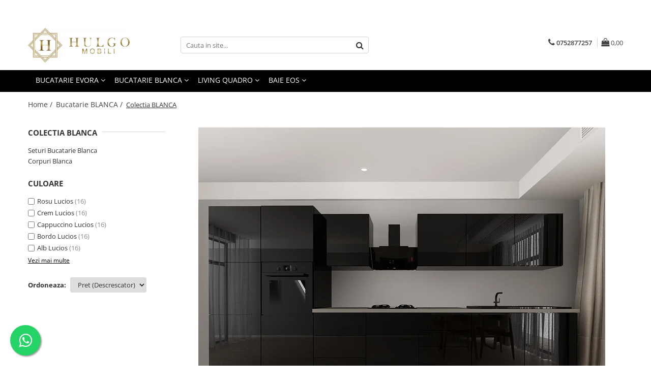

--- FILE ---
content_type: text/html; charset=UTF-8
request_url: https://www.hulgomobili.ro/colectia-blanca
body_size: 40426
content:
<!DOCTYPE html>

<html lang="ro-ro">

	<head>
		<meta charset="UTF-8">

		<script src="https://gomagcdn.ro/themes/fashion/js/lazysizes.min.js?v=10251337-4.243" async=""></script>

		<script>
			function g_js(callbk){typeof callbk === 'function' ? window.addEventListener("DOMContentLoaded", callbk, false) : false;}
		</script>

					<link rel="icon" sizes="48x48" href="https://gomagcdn.ro/domains/hulgomobili.ro/files/favicon/favicon5964.png">
			<link rel="apple-touch-icon" sizes="180x180" href="https://gomagcdn.ro/domains/hulgomobili.ro/files/favicon/favicon5964.png">
		
		<style>
			/*body.loading{overflow:hidden;}
			body.loading #wrapper{opacity: 0;visibility: hidden;}
			body #wrapper{opacity: 1;visibility: visible;transition:all .1s ease-out;}*/

			.main-header .main-menu{min-height:43px;}
			.-g-hide{visibility:hidden;opacity:0;}

					</style>
					<link rel="preconnect" href="https://fonts.googleapis.com" >
					<link rel="preconnect" href="https://fonts.gstatic.com" crossorigin>
		
		<link rel="preconnect" href="https://gomagcdn.ro"><link rel="dns-prefetch" href="https://fonts.googleapis.com" /><link rel="dns-prefetch" href="https://fonts.gstatic.com" /><link rel="dns-prefetch" href="https://connect.facebook.net" /><link rel="dns-prefetch" href="https://www.facebook.com" /><link rel="dns-prefetch" href="https://www.googletagmanager.com" /><link rel="dns-prefetch" href="https://static.hotjar.com" />

					<link rel="preload" as="image" href="https://gomagcdn.ro/domains/hulgomobili.ro/files/banner/set-mobila-bucatarie-blanca-2-mdf-negru-982-26415633.webp"   >
					<link rel="preload" as="image" href="https://gomagcdn.ro/domains/hulgomobili.ro/files/product/large/set-mobila-bucatarie-blanca-2-mdf-alb-981-4699.jpg"   >
					<link rel="preload" as="image" href="https://gomagcdn.ro/domains/hulgomobili.ro/files/product/large/set-mobila-bucatarie-blanca-2-mdf-negru-982-2641.jpg"   >
					<link rel="preload" as="style" href="https://fonts.googleapis.com/css2?family=Raleway:ital,wght@0,300;0,400;0,600;0,700;1,300;1,400&display=swap" fetchpriority="high" onload="this.onload=null;this.rel='stylesheet'" crossorigin>
		
		<link rel="preload" href="https://gomagcdn.ro/themes/fashion/js/plugins.js?v=10251337-4.243" as="script">

		
					<link rel="preload" href="https://www.hulgomobili.ro/theme/default.js?v=41724160925" as="script">
				
		<link rel="preload" href="https://gomagcdn.ro/themes/fashion/js/dev.js?v=10251337-4.243" as="script">

					<noscript>
				<link rel="stylesheet" href="https://fonts.googleapis.com/css2?family=Raleway:ital,wght@0,300;0,400;0,600;0,700;1,300;1,400&display=swap">
			</noscript>
		
					<link rel="stylesheet" href="https://gomagcdn.ro/themes/fashion/css/main-min.css?v=10251337-4.243-1" data-values='{"blockScripts": "1"}'>
		
					<link rel="stylesheet" href="https://www.hulgomobili.ro/theme/default.css?v=41724160925">
		
						<link rel="stylesheet" href="https://gomagcdn.ro/themes/fashion/css/dev-style.css?v=10251337-4.243-1">
		
		
		
		<link rel="alternate" hreflang="x-default" href="https://www.hulgomobili.ro/colectia-blanca?_crawl=0">
									<link rel="next" href="https://www.hulgomobili.ro/colectia-blanca?p=1" /><!-- Global site tag (gtag.js) - Google Ads: 388795839 -->
<script async src="https://www.googletagmanager.com/gtag/js?id=AW-388795839"></script>
<script>
  window.dataLayer = window.dataLayer || [];
  function gtag(){dataLayer.push(arguments);}
  gtag('js', new Date());

  gtag('config', 'AW-388795839');
</script><script data-ad-client="ca-pub-5199607692455485" async src="https://pagead2.googlesyndication.com/pagead/js/adsbygoogle.js"></script>					
		<meta name="expires" content="never">
		<meta name="revisit-after" content="1 days">
					<meta name="author" content="Gomag">
				<title>Colecția Blanca - Mobilă de Bucătărie Modulară Premium din MDF Lucios | Configurabilă, Personalizabilă, Modernă și Elegantă - Hulgo Mobili</title>


					<meta name="robots" content="index,follow" />
						
		<meta name="description" content="Explorați Colecția Blanca, o gamă exclusivă de mobilă de bucătărie modulară, creată pentru cei care caută eleganță, funcționalitate și personalizare în amenajarea bucătăriei. Fiecare piesă din Colecția Blanca este realizată din MDF lucios de 18 mm, combinând durabilitatea cu un finisaj premium, perfect pentru un design modern și sofisticat. Sistemele configurabile permit adaptarea fiecărui modul la spațiul disponibil și nevoile specifice, cu opțiuni de deschidere prin apăsare fără mânere (Push to Open) care aduc un plus de rafinament și minimalism. Indiferent dacă optați pentru un set complet sau corpuri individuale, Blanca oferă soluții care transformă bucătăria într-un spațiu de gătit contemporan, personalizat și eficient. Alegând Colecția Blanca, vă bucurați de un design care reflectă cele mai noi tendințe în mobilă de bucătărie, fără a face compromisuri în ceea ce privește calitatea sau estetica.">
		<meta class="viewport" name="viewport" content="width=device-width, initial-scale=1.0, user-scalable=no">
							<meta property="og:description" content="Explorați Colecția Blanca, o gamă exclusivă de mobilă de bucătărie modulară, creată pentru cei care caută eleganță, funcționalitate și personalizare în amenajarea bucătăriei. Fiecare piesă din Colecția Blanca este realizată din MDF lucios de 18 mm, combinând durabilitatea cu un finisaj premium, perfect pentru un design modern și sofisticat. Sistemele configurabile permit adaptarea fiecărui modul la spațiul disponibil și nevoile specifice, cu opțiuni de deschidere prin apăsare fără mânere (Push to Open) care aduc un plus de rafinament și minimalism. Indiferent dacă optați pentru un set complet sau corpuri individuale, Blanca oferă soluții care transformă bucătăria într-un spațiu de gătit contemporan, personalizat și eficient. Alegând Colecția Blanca, vă bucurați de un design care reflectă cele mai noi tendințe în mobilă de bucătărie, fără a face compromisuri în ceea ce privește calitatea sau estetica."/>
							<meta property="og:image" content="https://www.hulgomobili.rohttps://gomagcdn.ro/domains/hulgomobili.ro/files/company/logo7999.png"/>
															<link rel="canonical" href="https://www.hulgomobili.ro/colectia-blanca" />
			<meta property="og:url" content="https://www.hulgomobili.ro/colectia-blanca"/>
						
		<meta name="distribution" content="Global">
		<meta name="owner" content="www.hulgomobili.ro">
		<meta name="publisher" content="www.hulgomobili.ro">
		<meta name="rating" content="General">
		<meta name="copyright" content="Copyright www.hulgomobili.ro 2026. All rights reserved">
		<link rel="search" href="https://www.hulgomobili.ro/opensearch.ro.xml" type="application/opensearchdescription+xml" title="Cautare"/>

		
							<script src="https://gomagcdn.ro/themes/fashion/js/jquery-2.1.4.min.js"></script>
			<script defer src="https://gomagcdn.ro/themes/fashion/js/jquery.autocomplete.js?v=20181023"></script>
			<script src="https://gomagcdn.ro/themes/fashion/js/gomag.config.js?v=10251337-4.243"></script>
			<script src="https://gomagcdn.ro/themes/fashion/js/gomag.js?v=10251337-4.243"></script>
		
													<script>
$.Gomag.bind('User/Data/AffiliateMarketing/HideTrafiLeak', function(event, data){

    $('.whatsappfloat').remove();
});
</script>
<script>
	var items = [];
	
			items.push(
			{
				id		:'HM-500007',
				name	:'Blanca 2 MDF Alb Lucios - Set Mobilă Bucătărie Modulară Modernă MDF 4.2m Premium Configurabilă deschidere prin apăsare Fără Mânere/Push to Open design personalizabil - Hulgo Mobili',
				brand	:'HULGO Mobili',
				category:'Colectia BLANCA',
				price	:10612.3500,
				google_business_vertical: 'retail'
			}
		);
			items.push(
			{
				id		:'HM-500008',
				name	:'Blanca 2 MDF Negru Lucios - Set Mobilă Bucătărie Modulară Modernă MDF 4.2m Premium Configurabilă deschidere prin apăsare Fără Mânere/Push to Open design personalizabil - Hulgo Mobili',
				brand	:'HULGO Mobili',
				category:'Colectia BLANCA',
				price	:10612.3500,
				google_business_vertical: 'retail'
			}
		);
			items.push(
			{
				id		:'HM-500009',
				name	:'Blanca 2 MDF Bordo Lucios - Set Mobilă Bucătărie Modulară Modernă MDF 4.2m Premium Configurabilă deschidere prin apăsare Fără Mânere/Push to Open design personalizabil - Hulgo Mobili',
				brand	:'HULGO Mobili',
				category:'Colectia BLANCA',
				price	:10612.3500,
				google_business_vertical: 'retail'
			}
		);
			items.push(
			{
				id		:'HM-500010',
				name	:'Blanca 2 MDF Rosu Lucios - Set Mobilă Bucătărie Modulară Modernă MDF 4.2m Premium Configurabilă deschidere prin apăsare Fără Mânere/Push to Open design personalizabil - Hulgo Mobili',
				brand	:'HULGO Mobili',
				category:'Colectia BLANCA',
				price	:10612.3500,
				google_business_vertical: 'retail'
			}
		);
			items.push(
			{
				id		:'HM-500011',
				name	:'Blanca 2 MDF Cappuccino Lucios - Set Mobilă Bucătărie Modulară Modernă MDF 4.2m Premium Configurabilă deschidere prin apăsare Fără Mânere/Push to Open design personalizabil - Hulgo Mobili',
				brand	:'HULGO Mobili',
				category:'Colectia BLANCA',
				price	:10612.3500,
				google_business_vertical: 'retail'
			}
		);
			items.push(
			{
				id		:'HM-500012',
				name	:'Blanca 2 MDF Crem Lucios - Set Mobilă Bucătărie Modulară Modernă MDF 4.2m Premium Configurabilă deschidere prin apăsare Fără Mânere/Push to Open design personalizabil - Hulgo Mobili',
				brand	:'HULGO Mobili',
				category:'Colectia BLANCA',
				price	:10612.3500,
				google_business_vertical: 'retail'
			}
		);
			items.push(
			{
				id		:'HM-500085',
				name	:'Blanca 4 MDF Negru Lucios - Set Mobilă Bucătărie Modulară Modernă MDF 4.2m Premium Configurabilă deschidere prin apăsare Fără Mânere/Push to Open design personalizabil - Hulgo Mobili',
				brand	:'HULGO Mobili',
				category:'Colectia BLANCA',
				price	:10230.1500,
				google_business_vertical: 'retail'
			}
		);
			items.push(
			{
				id		:'HM-500086',
				name	:'Blanca 4 MDF Alb Lucios - Set Mobilă Bucătărie Modulară Modernă MDF 4.2m Premium Configurabilă deschidere prin apăsare Fără Mânere/Push to Open design personalizabil - Hulgo Mobili',
				brand	:'HULGO Mobili',
				category:'Colectia BLANCA',
				price	:10230.1500,
				google_business_vertical: 'retail'
			}
		);
			items.push(
			{
				id		:'HM-500087',
				name	:'Blanca 4 MDF Bordo Lucios - Set Mobilă Bucătărie Modulară Modernă MDF 4.2m Premium Configurabilă deschidere prin apăsare Fără Mânere/Push to Open design personalizabil - Hulgo Mobili',
				brand	:'HULGO Mobili',
				category:'Colectia BLANCA',
				price	:10230.1500,
				google_business_vertical: 'retail'
			}
		);
			items.push(
			{
				id		:'HM-500088',
				name	:'Blanca 4 MDF Rosu Lucios - Set Mobilă Bucătărie Modulară Modernă MDF 4.2m Premium Configurabilă deschidere prin apăsare Fără Mânere/Push to Open design personalizabil - Hulgo Mobili',
				brand	:'HULGO Mobili',
				category:'Colectia BLANCA',
				price	:10230.1500,
				google_business_vertical: 'retail'
			}
		);
			items.push(
			{
				id		:'HM-500089',
				name	:'Blanca 4 MDF Cappuccino Lucios - Set Mobilă Bucătărie Modulară Modernă MDF 4.2m Premium Configurabilă deschidere prin apăsare Fără Mânere/Push to Open design personalizabil - Hulgo Mobili',
				brand	:'HULGO Mobili',
				category:'Colectia BLANCA',
				price	:10230.1500,
				google_business_vertical: 'retail'
			}
		);
			items.push(
			{
				id		:'HM-500090',
				name	:'Blanca 4 MDF Crem Lucios - Set Mobilă Bucătărie Modulară Modernă MDF 4.2m Premium Configurabilă deschidere prin apăsare Fără Mânere/Push to Open design personalizabil - Hulgo Mobili',
				brand	:'HULGO Mobili',
				category:'Colectia BLANCA',
				price	:10230.1500,
				google_business_vertical: 'retail'
			}
		);
			items.push(
			{
				id		:'HM-500013',
				name	:'Blanca 3 MDF Alb Lucios - Set Mobilă Bucătărie Modulară Modernă MDF 4.2m Premium Configurabilă deschidere prin apăsare Fără Mânere/Push to Open design personalizabil - Hulgo Mobili',
				brand	:'HULGO Mobili',
				category:'Colectia BLANCA',
				price	:9872.1000,
				google_business_vertical: 'retail'
			}
		);
			items.push(
			{
				id		:'HM-500014',
				name	:'Blanca 3 MDF Negru Lucios - Set Mobilă Bucătărie Modulară Modernă MDF 4.2m Premium Configurabilă deschidere prin apăsare Fără Mânere/Push to Open design personalizabil - Hulgo Mobili',
				brand	:'HULGO Mobili',
				category:'Colectia BLANCA',
				price	:9872.1000,
				google_business_vertical: 'retail'
			}
		);
			items.push(
			{
				id		:'HM-500015',
				name	:'Blanca 3 MDF Bordo Lucios - Set Mobilă Bucătărie Modulară Modernă MDF 4.2m Premium Configurabilă deschidere prin apăsare Fără Mânere/Push to Open design personalizabil - Hulgo Mobili',
				brand	:'HULGO Mobili',
				category:'Colectia BLANCA',
				price	:9872.1000,
				google_business_vertical: 'retail'
			}
		);
			items.push(
			{
				id		:'HM-500016',
				name	:'Blanca 3 MDF Rosu Lucios - Set Mobilă Bucătărie Modulară Modernă MDF 4.2m Premium Configurabilă deschidere prin apăsare Fără Mânere/Push to Open design personalizabil - Hulgo Mobili',
				brand	:'HULGO Mobili',
				category:'Colectia BLANCA',
				price	:9872.1000,
				google_business_vertical: 'retail'
			}
		);
			items.push(
			{
				id		:'HM-500017',
				name	:'Blanca 3 MDF Cappuccino Lucios - Set Mobilă Bucătărie Modulară Modernă MDF 4.2m Premium Configurabilă deschidere prin apăsare Fără Mânere/Push to Open design personalizabil - Hulgo Mobili',
				brand	:'HULGO Mobili',
				category:'Colectia BLANCA',
				price	:9872.1000,
				google_business_vertical: 'retail'
			}
		);
			items.push(
			{
				id		:'HM-500018',
				name	:'Blanca 3 MDF Crem Lucios - Set Mobilă Bucătărie Modulară Modernă MDF 4.2m Premium Configurabilă deschidere prin apăsare Fără Mânere/Push to Open design personalizabil - Hulgo Mobili',
				brand	:'HULGO Mobili',
				category:'Colectia BLANCA',
				price	:9872.1000,
				google_business_vertical: 'retail'
			}
		);
			items.push(
			{
				id		:'HM-500001',
				name	:'Blanca 1 MDF Alb Lucios - Set Mobilă Bucătărie Modulară Modernă MDF 3.6m Premium Configurabilă Deschidere Prin Apăsare Fără Mânere/Push to Open Design Personalizabil - Hulgo Mobili',
				brand	:'HULGO Mobili',
				category:'Colectia BLANCA',
				price	:9139.2000,
				google_business_vertical: 'retail'
			}
		);
			items.push(
			{
				id		:'HM-500002',
				name	:'Blanca 1 MDF Negru Lucios - Set Mobilă Bucătărie Modulară Modernă MDF 3.6m Premium Configurabilă Deschidere Prin Apăsare Fără Mânere/Push to Open Design Personalizabil - Hulgo Mobili',
				brand	:'HULGO Mobili',
				category:'Colectia BLANCA',
				price	:9139.2000,
				google_business_vertical: 'retail'
			}
		);
			items.push(
			{
				id		:'HM-500003',
				name	:'Blanca 1 MDF Bordo Lucios - Set Mobilă Bucătărie Modulară Modernă MDF 3.6m Premium Configurabilă Deschidere Prin Apăsare Fără Mânere/Push to Open Design Personalizabil - Hulgo Mobili',
				brand	:'HULGO Mobili',
				category:'Colectia BLANCA',
				price	:9139.2000,
				google_business_vertical: 'retail'
			}
		);
			items.push(
			{
				id		:'HM-500004',
				name	:'Blanca 1 MDF Rosu Lucios - Set Mobilă Bucătărie Modulară Modernă MDF 3.6m Premium Configurabilă Deschidere Prin Apăsare Fără Mânere/Push to Open Design Personalizabil - Hulgo Mobili',
				brand	:'HULGO Mobili',
				category:'Colectia BLANCA',
				price	:9139.2000,
				google_business_vertical: 'retail'
			}
		);
			items.push(
			{
				id		:'HM-500005',
				name	:'Blanca 1 MDF Cappuccino Lucios - Set Mobilă Bucătărie Modulară Modernă MDF 3.6m Premium Configurabilă Deschidere Prin Apăsare Fără Mânere/Push to Open Design Personalizabil - Hulgo Mobili',
				brand	:'HULGO Mobili',
				category:'Colectia BLANCA',
				price	:9139.2000,
				google_business_vertical: 'retail'
			}
		);
			items.push(
			{
				id		:'HM-500006',
				name	:'Blanca 1 MDF Crem Lucios - Set Mobilă Bucătărie Modulară Modernă MDF 3.6m Premium Configurabilă Deschidere Prin Apăsare Fără Mânere/Push to Open Design Personalizabil - Hulgo Mobili',
				brand	:'HULGO Mobili',
				category:'Colectia BLANCA',
				price	:9139.2000,
				google_business_vertical: 'retail'
			}
		);
			items.push(
			{
				id		:'HM-500091',
				name	:'Blanca 5 MDF Negru Lucios - Set Mobilă Bucătărie Modulară Modernă MDF 3.6m Premium Configurabilă deschidere prin apăsare Fără Mânere/Push to Open design personalizabil - Hulgo Mobili',
				brand	:'HULGO Mobili',
				category:'Colectia BLANCA',
				price	:8258.2500,
				google_business_vertical: 'retail'
			}
		);
			items.push(
			{
				id		:'HM-500092',
				name	:'Blanca 5 MDF Alb Lucios - Set Mobilă Bucătărie Modulară Modernă MDF 3.6m Premium Configurabilă deschidere prin apăsare Fără Mânere/Push to Open design personalizabil - Hulgo Mobili',
				brand	:'HULGO Mobili',
				category:'Colectia BLANCA',
				price	:8258.2500,
				google_business_vertical: 'retail'
			}
		);
			items.push(
			{
				id		:'HM-500093',
				name	:'Blanca 5 MDF Bordo Lucios - Set Mobilă Bucătărie Modulară Modernă MDF 3.6m Premium Configurabilă deschidere prin apăsare Fără Mânere/Push to Open design personalizabil - Hulgo Mobili',
				brand	:'HULGO Mobili',
				category:'Colectia BLANCA',
				price	:8258.2500,
				google_business_vertical: 'retail'
			}
		);
			items.push(
			{
				id		:'HM-500094',
				name	:'Blanca 5 MDF Rosu Lucios - Set Mobilă Bucătărie Modulară Modernă MDF 3.6m Premium Configurabilă deschidere prin apăsare Fără Mânere/Push to Open design personalizabil - Hulgo Mobili',
				brand	:'HULGO Mobili',
				category:'Colectia BLANCA',
				price	:8258.2500,
				google_business_vertical: 'retail'
			}
		);
			items.push(
			{
				id		:'HM-500095',
				name	:'Blanca 5 MDF Cappuccino Lucios - Set Mobilă Bucătărie Modulară Modernă MDF 3.6m Premium Configurabilă deschidere prin apăsare Fără Mânere/Push to Open design personalizabil - Hulgo Mobili',
				brand	:'HULGO Mobili',
				category:'Colectia BLANCA',
				price	:8258.2500,
				google_business_vertical: 'retail'
			}
		);
			items.push(
			{
				id		:'HM-500096',
				name	:'Blanca 5 MDF Crem Lucios - Set Mobilă Bucătărie Modulară Modernă MDF 3.6m Premium Configurabilă deschidere prin apăsare Fără Mânere/Push to Open design personalizabil - Hulgo Mobili',
				brand	:'HULGO Mobili',
				category:'Colectia BLANCA',
				price	:8258.2500,
				google_business_vertical: 'retail'
			}
		);
			items.push(
			{
				id		:'HM-500025',
				name	:'Corp Vertical 210 cu 3 Uși Adancime 57 MDF Alb Lucios - Blanca | Modul de Bucătărie Premium Configurabil - Hulgo Mobili',
				brand	:'HULGO Mobili',
				category:'Colectia BLANCA',
				price	:1908.9000,
				google_business_vertical: 'retail'
			}
		);
			items.push(
			{
				id		:'HM-500026',
				name	:'Corp Vertical 210 cu 3 Uși Adancime 57 MDF Negru Lucios - Blanca | Modul de Bucătărie Premium Configurabil - Hulgo Mobili',
				brand	:'HULGO Mobili',
				category:'Colectia BLANCA',
				price	:1908.9000,
				google_business_vertical: 'retail'
			}
		);
			items.push(
			{
				id		:'HM-500027',
				name	:'Corp Vertical 210 cu 3 Uși Adancime 57 MDF Bordo Lucios - Blanca | Modul de Bucătărie Premium Configurabil - Hulgo Mobili',
				brand	:'HULGO Mobili',
				category:'Colectia BLANCA',
				price	:1908.9000,
				google_business_vertical: 'retail'
			}
		);
			items.push(
			{
				id		:'HM-500028',
				name	:'Corp Vertical 210 cu 3 Uși Adancime 57 MDF Rosu Lucios - Blanca | Modul de Bucătărie Premium Configurabil - Hulgo Mobili',
				brand	:'HULGO Mobili',
				category:'Colectia BLANCA',
				price	:1908.9000,
				google_business_vertical: 'retail'
			}
		);
			items.push(
			{
				id		:'HM-500029',
				name	:'Corp Vertical 210 cu 3 Uși Adancime 57 MDF Cappuccino Lucios - Blanca | Modul de Bucătărie Premium Configurabil - Hulgo Mobili',
				brand	:'HULGO Mobili',
				category:'Colectia BLANCA',
				price	:1908.9000,
				google_business_vertical: 'retail'
			}
		);
			items.push(
			{
				id		:'HM-500030',
				name	:'Corp Vertical 210 cu 3 Uși Adancime 57 MDF Crem Lucios - Blanca | Modul de Bucătărie Premium Configurabil - Hulgo Mobili',
				brand	:'HULGO Mobili',
				category:'Colectia BLANCA',
				price	:1908.9000,
				google_business_vertical: 'retail'
			}
		);
	
	gtag('event', 'view_item_list', {
					item_list_id: '20',
			item_list_name: 'Colectia BLANCA',
				send_to	: 'AW-388795839',
		value	: 0,
		items	: [items]
	});
</script><script>	
	$(document).ready(function(){
		
		$(document).on('click', $GomagConfig.cartSummaryItemRemoveButton, function() {
			var productId = $(this).attr("data-product");
			var productSku = $(this).attr("data-productsku");
			var productPrice = $(this).attr("data-productprice");
			var productQty = $(this).attr("data-qty");
			
			gtag('event', 'remove_from_cart', {
					send_to	: 'AW-388795839',
					value	: parseFloat(productQty) * parseFloat(productPrice),
					items:[{
						id		: productSku,
						quantity: productQty,
						price	: productPrice		 
				}]
			})
			
		})
	
		$(document).on('click', $GomagConfig.checkoutItemRemoveButton, function() {
			
			var itemKey = $(this).attr('id').replace('__checkoutItemRemove','');
			var productId = $(this).data("product");
			var productSku = $(this).attr("productsku");
			var productPrice = $(this).attr("productprice");
			var productQty = $('#quantityToAdd_'+itemKey).val();
			
			gtag('event', 'remove_from_cart', {
				send_to	: 'AW-388795839',
				value	: parseFloat(productQty) * parseFloat(productPrice),
				items	:[{
					id		: productSku,
					quantity: productQty,
					price	: productPrice
				}]
			})
			
		})
	});		
	
</script>
<!-- Global site tag (gtag.js) - Google Analytics -->
<script async src="https://www.googletagmanager.com/gtag/js?id=G-Z4FEVDWKV6"></script>
	<script>
 window.dataLayer = window.dataLayer || [];
  function gtag(){dataLayer.push(arguments);}
    var cookieValue = '';
  var name = 'g_c_consent' + "=";
  var decodedCookie = decodeURIComponent(document.cookie);
  var ca = decodedCookie.split(';');
  for(var i = 0; i <ca.length; i++) {
	var c = ca[i];
	while (c.charAt(0) == ' ') {
	  c = c.substring(1);
	}
	if (c.indexOf(name) == 0) {
	  cookieValue = c.substring(name.length, c.length);
	}
  }



if(cookieValue == ''){
	gtag('consent', 'default', {
	  'ad_storage': 'granted',
	  'ad_user_data': 'granted',
	  'ad_personalization': 'granted',
	  'analytics_storage': 'granted',
	  'personalization_storage': 'granted',
	  'functionality_storage': 'granted',
	  'security_storage': 'granted'
	});
	} else if(cookieValue != '-1'){


			gtag('consent', 'default', {
			'ad_storage': 'granted',
			'ad_user_data': 'granted',
			'ad_personalization': 'granted',
			'analytics_storage': 'granted',
			'personalization_storage': 'granted',
			'functionality_storage': 'granted',
			'security_storage': 'granted'
		});
	} else {
	 gtag('consent', 'default', {
		  'ad_storage': 'denied',
		  'ad_user_data': 'denied',
		  'ad_personalization': 'denied',
		  'analytics_storage': 'denied',
			'personalization_storage': 'denied',
			'functionality_storage': 'denied',
			'security_storage': 'denied'
		});

		 }
</script>
<script>

	
  gtag('js', new Date());

 
$.Gomag.bind('Cookie/Policy/Consent/Denied', function(){
	gtag('consent', 'update', {
		  'ad_storage': 'denied',
		  'ad_user_data': 'denied',
		  'ad_personalization': 'denied',
		  'analytics_storage': 'denied',
			'personalization_storage': 'denied',
			'functionality_storage': 'denied',
			'security_storage': 'denied'
		});
		})
$.Gomag.bind('Cookie/Policy/Consent/Granted', function(){
	gtag('consent', 'update', {
		  'ad_storage': 'granted',
		  'ad_user_data': 'granted',
		  'ad_personalization': 'granted',
		  'analytics_storage': 'granted',
			'personalization_storage': 'granted',
			'functionality_storage': 'granted',
			'security_storage': 'granted'
		});
		})
  gtag('config', 'G-Z4FEVDWKV6', {allow_enhanced_conversions: true });
</script>
<script>
	function gaBuildProductVariant(product)
	{
		let _return = '';
		if(product.version != undefined)
		{
			$.each(product.version, function(i, a){
				_return += (_return == '' ? '' : ', ')+a.value;
			})
		}
		return _return;
	}

</script>
<script>
	$.Gomag.bind('Product/Add/To/Cart/After/Listing', function gaProductAddToCartLV4(event, data) {
		if(data.product !== undefined) {
			var gaProduct = false;
			if(typeof(gaProducts) != 'undefined' && gaProducts[data.product.id] != undefined)
			{
				gaProduct = gaProducts[data.product.id];

			}

			if(gaProduct == false)
			{
				gaProduct = {};
				gaProduct.item_id = data.product.id;
				gaProduct.currency = data.product.currency ? (String(data.product.currency).toLowerCase() == 'lei' ? 'RON' : data.product.currency) : 'RON';
				gaProduct.item_name =  data.product.name ;
				gaProduct.item_variant= gaBuildProductVariant(data.product);
				gaProduct.item_brand = data.product.brand;
				gaProduct.item_category = data.product.category;

			}

			gaProduct.price = parseFloat(data.product.price).toFixed(2);
			gaProduct.quantity = data.product.productQuantity;
			gtag("event", "add_to_cart", {
				currency: gaProduct.currency,
				value: parseFloat(gaProduct.price) * parseFloat(gaProduct.quantity),
				items: [
					gaProduct
				]
			});

		}
	})
	$.Gomag.bind('Product/Add/To/Cart/After/Details', function gaProductAddToCartDV4(event, data){

		if(data.product !== undefined){

			var gaProduct = false;
			if(
				typeof(gaProducts) != 'undefined'
				&&
				gaProducts[data.product.id] != undefined
			)
			{
				var gaProduct = gaProducts[data.product.id];
			}

			if(gaProduct == false)
			{
				gaProduct = {};
				gaProduct.item_id = data.product.id;
				gaProduct.currency = data.product.currency ? (String(data.product.currency).toLowerCase() == 'lei' ? 'RON' : data.product.currency) : 'RON';
				gaProduct.item_name =  data.product.name ;
				gaProduct.item_variant= gaBuildProductVariant(data.product);
				gaProduct.item_brand = data.product.brand;
				gaProduct.item_category = data.product.category;

			}

			gaProduct.price = parseFloat(data.product.price).toFixed(2);
			gaProduct.quantity = data.product.productQuantity;


			gtag("event", "add_to_cart", {
			  currency: gaProduct.currency,
			  value: parseFloat(gaProduct.price) * parseFloat(gaProduct.quantity),
			  items: [
				gaProduct
			  ]
			});
        }

	})
	 $.Gomag.bind('Product/Remove/From/Cart', function gaProductRemovedFromCartV4(event, data){
		var envData = $.Gomag.getEnvData();
		var products = envData.products;

		if(data.data.product !== undefined && products[data.data.product] !== undefined){


			var dataProduct = products[data.data.product];


			gaProduct = {};
			gaProduct.item_id = dataProduct.id;

			gaProduct.item_name =   dataProduct.name ;
			gaProduct.currency = dataProduct.currency ? (String(dataProduct.currency).toLowerCase() == 'lei' ? 'RON' : dataProduct.currency) : 'RON';
			gaProduct.item_category = dataProduct.category;
			gaProduct.item_brand = dataProduct.brand;
			gaProduct.price = parseFloat(dataProduct.price).toFixed(2);
			gaProduct.quantity = data.data.quantity;
			gaProduct.item_variant= gaBuildProductVariant(dataProduct);
			gtag("event", "remove_from_cart", {
			  currency: gaProduct.currency,
			  value: parseFloat(gaProduct.price) * parseFloat(gaProduct.quantity),
			  items: [
				gaProduct
			  ]
			});
        }

	});

	 $.Gomag.bind('Cart/Quantity/Update', function gaCartQuantityUpdateV4(event, data){
		var envData = $.Gomag.getEnvData();
		var products = envData.products;
		if(!data.data.finalQuantity || !data.data.initialQuantity)
		{
			return false;
		}
		var dataProduct = products[data.data.product];
		if(dataProduct == undefined)
		{
			return false;
		}

		gaProduct = {};
		gaProduct.item_id = dataProduct.id;
		gaProduct.currency = dataProduct.currency ? (String(dataProduct.currency).toLowerCase() == 'lei' ? 'RON' : dataProduct.currency) : 'RON';
		gaProduct.item_name =  dataProduct.name ;

		gaProduct.item_category = dataProduct.category;
		gaProduct.item_brand = dataProduct.brand;
		gaProduct.price = parseFloat(dataProduct.price).toFixed(2);
		gaProduct.item_variant= gaBuildProductVariant(dataProduct);
		if(parseFloat(data.data.initialQuantity) < parseFloat(data.data.finalQuantity))
		{
			var quantity = parseFloat(data.data.finalQuantity) - parseFloat(data.data.initialQuantity);
			gaProduct.quantity = quantity;

			gtag("event", "add_to_cart", {
			  currency: gaProduct.currency,
			  value: parseFloat(gaProduct.price) * parseFloat(gaProduct.quantity),
			  items: [
				gaProduct
			  ]
			});
		}
		else if(parseFloat(data.data.initialQuantity) > parseFloat(data.data.finalQuantity))
		{
			var quantity = parseFloat(data.data.initialQuantity) - parseFloat(data.data.finalQuantity);
			gaProduct.quantity = quantity;
			gtag("event", "remove_from_cart", {
			  currency: gaProduct.currency,
			  value: parseFloat(gaProduct.price) * parseFloat(gaProduct.quantity),
			  items: [
				gaProduct
			  ]
			});
		}

	});

</script>
<!-- Global site tag (gtag.js) - Google Analytics -->
	<script>
		$.Gomag.bind('Page/Load', function(){
			gtag('config', 'G-QXE6V5FE20', {allow_enhanced_conversions: true, groups: 'gomag'  });
		})
	</script>
<script>
function gaCGBuildProductVariant(product)
	{
		let _return = '';
		if(product.version != undefined)
		{
			$.each(product.version, function(i, a){
				_return += (_return == '' ? '' : ', ')+a.value;
			})
		}
		return _return;
	}

</script>

<script>
	$.Gomag.bind('Product/Add/To/Cart/After/Listing', function gaProductAddToCartLGCV4(event, data){
		if(data.product !== undefined){

			var gaProduct = false;
			if(typeof(gaProducts) != 'undefined' && gaProducts[data.product.id] != undefined)
			{
				gaProduct = gaProducts[data.product.id];

			}

			if(gaProduct == false)
			{
				gaProduct = {};
				gaProduct.item_id = data.product.id;
				gaProduct.currency = data.product.currency ? data.product.currency : 'RON';
				gaProduct.item_name = data.product.sku;
				gaProduct.item_variant= gaCGBuildProductVariant(data.product);
				gaProduct.item_brand = data.product.brand;
				gaProduct.item_category = data.product.category;

			}

			gaProduct.price = parseFloat(data.product.price).toFixed(2);
			gaProduct.quantity = data.product.productQuantity;

			gtag("event", "add_to_cart", {
				send_to: 'gomag',
				currency: gaProduct.currency,
				value: parseFloat(gaProduct.price) * parseFloat(gaProduct.quantity),
				items: [
					gaProduct
				]
			});

        }
	})
	$.Gomag.bind('Product/Add/To/Cart/After/Details', function gaProductAddToCartDGCV4(event, data){

		if(data.product !== undefined){

			var gaProduct = false;
			if(
				typeof(gaProducts) != 'undefined'
				&&
				gaProducts[data.product.id] != undefined
			)
			{
				var gaProduct = gaProducts[data.product.id];
			}

			if(gaProduct == false)
			{
				gaProduct = {};
				gaProduct.item_id = data.product.id;
				gaProduct.currency = data.product.currency ? data.product.currency : 'RON';
				gaProduct.item_name =data.product.sku;

				gaProduct.item_variant= gaCGBuildProductVariant(data.product);
				gaProduct.item_brand = data.product.brand;
				gaProduct.item_category = data.product.category;

			}

			gaProduct.price = parseFloat(data.product.price).toFixed(2);
			gaProduct.quantity = data.product.productQuantity;




			gtag("event", "add_to_cart", {
				send_to: 'gomag',
				currency: gaProduct.currency,
				value: parseFloat(gaProduct.price) * parseFloat(gaProduct.quantity),
				items: [
					gaProduct
				]
			});
        }

	})
	 $.Gomag.bind('Product/Remove/From/Cart', function gaProductRemovedFromCartGCV4(event, data){
		var envData = $.Gomag.getEnvData();
		var products = envData.products;

		if(data.data.product !== undefined && products[data.data.product] !== undefined){


			var dataProduct = products[data.data.product];


			gaProduct = {};
			gaProduct.item_id = dataProduct.id;

			gaProduct.item_name = dataProduct.sku;
			gaProduct.currency = dataProduct.currency;
			gaProduct.item_category = dataProduct.category;
			gaProduct.item_brand = dataProduct.brand;
			gaProduct.price = parseFloat(dataProduct.price).toFixed(2);
			gaProduct.item_variant= gaCGBuildProductVariant(dataProduct);
			gaProduct.quantity = data.data.quantity;
			gtag("event", "remove_from_cart", {
				send_to: 'gomag',
			  currency: gaProduct.currency,
			  value: parseFloat(gaProduct.price) * parseFloat(gaProduct.quantity),
			  items: [
				gaProduct
			  ]
			});
        }

	});

	 $.Gomag.bind('Cart/Quantity/Update', function gaCartQuantityUpdateV4(event, data){
		var envData = $.Gomag.getEnvData();
		var products = envData.products;
		if(!data.data.finalQuantity || !data.data.initialQuantity)
		{
			return false;
		}
		var dataProduct = products[data.data.product];
		if(dataProduct == undefined)
		{
			return false;
		}

		gaProduct = {};
		gaProduct.item_id = dataProduct.id;
		gaProduct.currency = dataProduct.currency ? dataProduct.currency : 'RON';
		gaProduct.item_name = dataProduct.sku;
		gaProduct.item_variant= gaCGBuildProductVariant(dataProduct);
		gaProduct.item_category = dataProduct.category;
		gaProduct.item_brand = dataProduct.brand;
		gaProduct.price = parseFloat(dataProduct.price).toFixed(2);

		if(parseFloat(data.data.initialQuantity) < parseFloat(data.data.finalQuantity))
		{
			var quantity = parseFloat(data.data.finalQuantity) - parseFloat(data.data.initialQuantity);
			gaProduct.quantity = quantity;

			gtag("event", "add_to_cart", {
				send_to: 'gomag',
				currency: gaProduct.currency,
				value: parseFloat(gaProduct.price) * parseFloat(gaProduct.quantity),
				items: [
					gaProduct
				]
			});
		}
		else if(parseFloat(data.data.initialQuantity) > parseFloat(data.data.finalQuantity))
		{
			var quantity = parseFloat(data.data.initialQuantity) - parseFloat(data.data.finalQuantity);
			gaProduct.quantity = quantity;
			gtag("event", "remove_from_cart", {
				send_to: 'gomag',
			  currency: gaProduct.currency,
			  value: parseFloat(gaProduct.price) * parseFloat(gaProduct.quantity),
			  items: [
				gaProduct
			  ]
			});
		}

	});

</script>
<script>
gtag('config', 'AW-16692024825');
</script><script>
	$.Gomag.bind('Product/Add/To/Cart/After/Listing', function(event, data){
		if(data.product !== undefined){
			gtag('event', 'add_to_cart', {
				send_to	: 'AW-16692024825',
				value	: parseFloat(data.product.productQuantity) * parseFloat(data.product.price),
				items	:[{
					id		: data.product.id,
					name	: data.product.name,
					brand	: data.product.brand,
					category: data.product.category,
					quantity: data.product.productQuantity,
					price	: parseFloat(data.product.price).toFixed(2)
				 
			}]
		   })
        }
	})
	$.Gomag.bind('Product/Add/To/Cart/After/Details', function(event, data){
		
		if(data.product !== undefined){
			gtag('event', 'add_to_cart', {
				send_to: 'AW-16692024825',
				value: parseFloat(data.product.productQuantity) * parseFloat(data.product.price),
				items: [{
					id: data.product.id,
					name		: data.product.name,
					brand		: data.product.brand,
					category	: data.product.category,
					quantity	: data.product.productQuantity,
					price		: parseFloat(data.product.price).toFixed(2)
				}]	
			})
		}
	})
   
</script><meta name="google-site-verification" content="lXUFgyq8-QhqvvAjrCH9ZzPOoiUx5hF5YCDHt6MiPMw" /><!-- Facebook Pixel Code -->
				<script>
				!function(f,b,e,v,n,t,s){if(f.fbq)return;n=f.fbq=function(){n.callMethod?
				n.callMethod.apply(n,arguments):n.queue.push(arguments)};if(!f._fbq)f._fbq=n;
				n.push=n;n.loaded=!0;n.version="2.0";n.queue=[];t=b.createElement(e);t.async=!0;
				t.src=v;s=b.getElementsByTagName(e)[0];s.parentNode.insertBefore(t,s)}(window,
				document,"script","//connect.facebook.net/en_US/fbevents.js");

				fbq("init", "745279472703940");
				fbq("track", "PageView");</script>
				<!-- End Facebook Pixel Code -->
				<script>
				$.Gomag.bind('User/Ajax/Data/Loaded', function(event, data){
					if(data != undefined && data.data != undefined)
					{
						var eventData = data.data;
						if(eventData.facebookUserData != undefined)
						{
							$('body').append(eventData.facebookUserData);
						}
					}
				})
				</script>
				<meta name="facebook-domain-verification" content="1oot4ud6ovn40ezykdzu8op5u5a38u" /><script>
	$.Gomag.bind('Product/Add/To/Cart/After/Listing', function(event, data){
		if(data.product !== undefined){
			gtag('event', 'add_to_cart', {
				send_to	: 'AW-388795839',
				value	: parseFloat(data.product.productQuantity) * parseFloat(data.product.price),
				items	:[{
					id		: data.product.sku,
					name	: data.product.name,
					brand	: data.product.brand,
					category: data.product.category,
					quantity: data.product.productQuantity,
					price	: data.product.price
				 
			}]
		   })
        }
	})
	$.Gomag.bind('Product/Add/To/Cart/After/Details', function(event, data){
		
		if(data.product !== undefined){
			gtag('event', 'add_to_cart', {
				send_to: 'AW-388795839',
				value: parseFloat(data.product.productQuantity) * parseFloat(data.product.price),
				items: [{
					id: data.product.sku,
					name		: data.product.name,
					brand		: data.product.brand,
					category	: data.product.category,
					quantity	: data.product.productQuantity,
					price		: data.product.price
				}]	
			})
		}
	})
   
</script><!-- Hotjar Tracking Code for https://www.hulgomobili.ro/ -->
<script>
    (function(h,o,t,j,a,r){
        h.hj=h.hj||function(){(h.hj.q=h.hj.q||[]).push(arguments)};
        h._hjSettings={hjid:2383763,hjsv:6};
        a=o.getElementsByTagName('head')[0];
        r=o.createElement('script');r.async=1;
        r.src=t+h._hjSettings.hjid+j+h._hjSettings.hjsv;
        a.appendChild(r);
    })(window,document,'https://static.hotjar.com/c/hotjar-','.js?sv=');
</script>					
		
	</head>

	<body class="" style="">

		<script >
			function _addCss(url, attribute, value, loaded){
				var _s = document.createElement('link');
				_s.rel = 'stylesheet';
				_s.href = url;
				_s.type = 'text/css';
				if(attribute)
				{
					_s.setAttribute(attribute, value)
				}
				if(loaded){
					_s.onload = function(){
						var dom = document.getElementsByTagName('body')[0];
						//dom.classList.remove('loading');
					}
				}
				var _st = document.getElementsByTagName('link')[0];
				_st.parentNode.insertBefore(_s, _st);
			}
			//_addCss('https://fonts.googleapis.com/css2?family=Open+Sans:ital,wght@0,300;0,400;0,600;0,700;1,300;1,400&display=swap');
			_addCss('https://gomagcdn.ro/themes/_fonts/Open-Sans.css');

		</script>
		<script>
				/*setTimeout(
				  function()
				  {
				   document.getElementsByTagName('body')[0].classList.remove('loading');
				  }, 1000);*/
		</script>
							
					<div id="fb-root"></div>
						<script >
			window.fbAsyncInit = function() {
			FB.init({
			appId : '327007692101528',
			autoLogAppEvents : true,
			xfbml : true,
			version : 'v12.0'
			});
			};
			</script>
			<script async defer crossorigin="anonymous" src="https://connect.facebook.net/ro_RO/sdk.js"></script>
					
		<div id="wrapper">
			<!-- BLOCK:5ec0146253daa39e9a546e32931562e1 start -->
<div id="_cartSummary" class="hide"></div>

<script >
	$(document).ready(function() {

		$(document).on('keypress', '.-g-input-loader', function(){
			$(this).addClass('-g-input-loading');
		})

		$.Gomag.bind('Product/Add/To/Cart/After', function(eventResponse, properties)
		{
									var data = JSON.parse(properties.data);
			$('.q-cart').html(data.quantity);
			if(parseFloat(data.quantity) > 0)
			{
				$('.q-cart').removeClass('hide');
			}
			else
			{
				$('.q-cart').addClass('hide');
			}
			$('.cartPrice').html(data.subtotal + ' ' + data.currency);
			$('.cartProductCount').html(data.quantity);


		})
		$('#_cartSummary').on('updateCart', function(event, cart) {
			var t = $(this);

			$.get('https://www.hulgomobili.ro/cart-update', {
				cart: cart
			}, function(data) {

				$('.q-cart').html(data.quantity);
				if(parseFloat(data.quantity) > 0)
				{
					$('.q-cart').removeClass('hide');
				}
				else
				{
					$('.q-cart').addClass('hide');
				}
				$('.cartPrice').html(data.subtotal + ' ' + data.currency);
				$('.cartProductCount').html(data.quantity);
			}, 'json');
			window.ga = window.ga || function() {
				(ga.q = ga.q || []).push(arguments)
			};
			ga('send', 'event', 'Buton', 'Click', 'Adauga_Cos');
		});

		if(window.gtag_report_conversion) {
			$(document).on("click", 'li.phone-m', function() {
				var phoneNo = $('li.phone-m').children( "a").attr('href');
				gtag_report_conversion(phoneNo);
			});

		}

	});
</script>



<header class="main-header container-bg clearfix" data-block="headerBlock">
	<div class="discount-tape container-h full -g-hide" id="_gomagHellobar">
<style>
.discount-tape{position: relative;width:100%;padding:0;text-align:center;font-size:14px;overflow: hidden;z-index:99;}
.discount-tape a{color: #fff;}
.Gomag-HelloBar{padding:10px;}
@media screen and (max-width: 767px){.discount-tape{font-size:13px;}}
</style>
<div class="Gomag-HelloBar" style="background: #eb6464;color: #fff;">
	<a href="https://www.hulgomobili.ro/livrare" rel="nofollow" style="color: #fff;">
		Livrare GRATUITA in toata Romania !
			</a>
	</div>
<div class="clear"></div>
</div>

		
	<div class="top-head-bg container-h full">

		<div class="top-head container-h">
			<div class="row">
				<div class="col-md-3 col-sm-3 col-xs-5 logo-h">
					
	<a href="https://www.hulgomobili.ro" id="logo" data-pageId="2">
		<img src="https://gomagcdn.ro/domains/hulgomobili.ro/files/company/logo7999.png" fetchpriority="high" class="img-responsive" alt="Hulgomobili.ro" title="Hulgomobili.ro" width="200" height="50" style="width:auto;">
	</a>
				</div>
				<div class="col-md-4 col-sm-4 col-xs-7 main search-form-box">
					
<form name="search-form" class="search-form" action="https://www.hulgomobili.ro/produse" id="_searchFormMainHeader">

	<input id="_autocompleteSearchMainHeader" name="c" class="input-placeholder -g-input-loader" type="text" placeholder="Cauta in site..." aria-label="Search"  value="">
	<button id="_doSearch" class="search-button" aria-hidden="true">
		<i class="fa fa-search" aria-hidden="true"></i>
	</button>

				<script >
			$(document).ready(function() {

				$('#_autocompleteSearchMainHeader').autocomplete({
					serviceUrl: 'https://www.hulgomobili.ro/autocomplete',
					minChars: 2,
					deferRequestBy: 700,
					appendTo: '#_searchFormMainHeader',
					width: parseInt($('#_doSearch').offset().left) - parseInt($('#_autocompleteSearchMainHeader').offset().left),
					formatResult: function(suggestion, currentValue) {
						return suggestion.value;
					},
					onSelect: function(suggestion) {
						$(this).val(suggestion.data);
					},
					onSearchComplete: function(suggestion) {
						$(this).removeClass('-g-input-loading');
					}
				});
				$(document).on('click', '#_doSearch', function(e){
					e.preventDefault();
					if($('#_autocompleteSearchMainHeader').val() != '')
					{
						$('#_searchFormMainHeader').submit();
					}
				})
			});
		</script>
	

</form>
				</div>
				<div class="col-md-5 col-sm-5 acount-section">
					
<ul>
	<li class="search-m hide">
		<a href="#" class="-g-no-url" aria-label="Cauta in site..." data-pageId="">
			<i class="fa fa-search search-open" aria-hidden="true"></i>
			<i style="display:none" class="fa fa-times search-close" aria-hidden="true"></i>
		</a>
	</li>
	<li class="-g-user-icon -g-user-icon-empty">
			
	</li>
	
				<li class="contact-header">
			<a href="tel:0752877257" aria-label="Contacteaza-ne" data-pageId="3">
				<i class="fa fa-phone" aria-hidden="true"></i>
								<span>0752877257</span>
			</a>
		</li>
			<li class="wishlist-header hide">
		<a href="https://www.hulgomobili.ro/wishlist" aria-label="Wishlist" data-pageId="28">
			<span class="-g-wishlist-product-count -g-hide"></span>
			<i class="fa fa-heart-o" aria-hidden="true"></i>
			<span class="">Favorite</span>
		</a>
	</li>
	<li class="cart-header-btn cart">
		<a class="cart-drop _showCartHeader" href="https://www.hulgomobili.ro/cos-de-cumparaturi" aria-label="Cos de cumparaturi">
			<span class="q-cart hide">0</span>
			<i class="fa fa-shopping-bag" aria-hidden="true"></i>
			<span class="count cartPrice">0,00
				
			</span>
		</a>
					<div class="cart-dd  _cartShow cart-closed"></div>
			</li>

	</ul>

	<script>
		$(document).ready(function() {
			//Cart
							$('.cart').mouseenter(function() {
					$.Gomag.showCartSummary('div._cartShow');
				}).mouseleave(function() {
					$.Gomag.hideCartSummary('div._cartShow');
					$('div._cartShow').removeClass('cart-open');
				});
						$(document).on('click', '.dropdown-toggle', function() {
				window.location = $(this).attr('href');
			})
		})
	</script>

				</div>
			</div>
		</div>
	</div>


<div id="navigation">
	<nav id="main-menu" class="main-menu container-h full clearfix">
		<a href="#" class="menu-trg -g-no-url" title="Produse">
			<span>&nbsp;</span>
		</a>
		
<div class="container-h nav-menu-hh clearfix">

	<!-- BASE MENU -->
	<ul class="
			nav-menu base-menu container-h
			
			
		">

		

			
		<li class="menu-drop __GomagMM ">
							<a
					href="https://www.hulgomobili.ro/bucatarie-evora"
					class="  "
					rel="  "
					
					title="Bucatarie EVORA"
					data-Gomag=''
					data-block-name="mainMenuD0"
					data-pageId= "15"
					data-block="mainMenuD">
											<span class="list">Bucatarie EVORA</span>
						<i class="fa fa-angle-down"></i>
				</a>

									<div class="menu-dd">
										<ul class="drop-list clearfix w60">
																																						<li class="fl">
										<div class="col">
											<p class="title">
												<a
												href="https://www.hulgomobili.ro/colectia-evora"
												class="title    "
												rel="  "
												
												title="Colectia EVORA"
												data-Gomag=''
												data-block-name="mainMenuD1"
												data-block="mainMenuD"
												data-pageId= "19"
												>
																										Colectia EVORA
												</a>
											</p>
																																															<a
														href="https://www.hulgomobili.ro/seturi-bucatarie-evora"
														rel="  "
														
														title="Seturi Bucatarie Evora"
														class="    "
														data-Gomag='{"image":"https:\/\/gomagcdn.ro\/domains\/hulgomobili.ro\/files\/category\/original\/negru3-118810.jpg"}'
														data-block-name="mainMenuD2"
														data-block="mainMenuD"
														data-pageId="3"
													>
																												<i class="fa fa-angle-right"></i>
														<span>Seturi Bucatarie Evora</span>
													</a>
																									<a
														href="https://www.hulgomobili.ro/corpuri-evora"
														rel="  "
														
														title="Corpuri Evora"
														class="    "
														data-Gomag='{"image":"https:\/\/gomagcdn.ro\/domains\/hulgomobili.ro\/files\/category\/original\/negru-2-35072.jpg"}'
														data-block-name="mainMenuD2"
														data-block="mainMenuD"
														data-pageId="4"
													>
																												<i class="fa fa-angle-right"></i>
														<span>Corpuri Evora</span>
													</a>
																							
										</div>
									</li>
																													</ul>
																		<div class="cat-img fr">
																	<a
										href="https://www.hulgomobili.ro/seturi-bucatarie-evora"
										 target="_self"
										 class = "banner_toate"
										>
											<img class="img-responsive" src="https://gomagcdn.ro/domains/hulgomobili.ro/files/banner/818089262_1723726518.jpg" width="230" height="220" alt="Bucatarie EVORA" loading="lazy">
									</a>
															</div>
												</div>
									
		</li>
		
		<li class="menu-drop __GomagMM ">
							<a
					href="https://www.hulgomobili.ro/bucatarie-blanca"
					class="  "
					rel="  "
					
					title="Bucatarie BLANCA"
					data-Gomag=''
					data-block-name="mainMenuD0"
					data-pageId= "30"
					data-block="mainMenuD">
											<span class="list">Bucatarie BLANCA</span>
						<i class="fa fa-angle-down"></i>
				</a>

									<div class="menu-dd">
										<ul class="drop-list clearfix w60">
																																						<li class="fl">
										<div class="col">
											<p class="title">
												<a
												href="https://www.hulgomobili.ro/colectia-blanca"
												class="title  -g-active-menu  "
												rel="  "
												
												title="Colectia BLANCA"
												data-Gomag=''
												data-block-name="mainMenuD1"
												data-block="mainMenuD"
												data-pageId= "20"
												>
																										Colectia BLANCA
												</a>
											</p>
																																															<a
														href="https://www.hulgomobili.ro/seturi-bucatarie-blanca"
														rel="  "
														
														title="Seturi Bucatarie Blanca"
														class="    "
														data-Gomag='{"image":"https:\/\/gomagcdn.ro\/domains\/hulgomobili.ro\/files\/category\/original\/HulgoMobili.ro-Bucatrie-Blanca-3-Bordo18776.jpg"}'
														data-block-name="mainMenuD2"
														data-block="mainMenuD"
														data-pageId="9"
													>
																												<i class="fa fa-angle-right"></i>
														<span>Seturi Bucatarie Blanca</span>
													</a>
																									<a
														href="https://www.hulgomobili.ro/corpuri-blanca"
														rel="  "
														
														title="Corpuri Blanca"
														class="    "
														data-Gomag='{"image":"https:\/\/gomagcdn.ro\/domains\/hulgomobili.ro\/files\/category\/original\/HulgoMobili.ro-Corp-Bucatarie-Blanca-3-Sertare-Bordo34356.jpg"}'
														data-block-name="mainMenuD2"
														data-block="mainMenuD"
														data-pageId="10"
													>
																												<i class="fa fa-angle-right"></i>
														<span>Corpuri Blanca</span>
													</a>
																							
										</div>
									</li>
																													</ul>
																		<div class="cat-img fr">
																	<a
										href="https://www.hulgomobili.ro/seturi-bucatarie-blanca"
										 target="_self"
										 class = "banner_toate"
										>
											<img class="img-responsive" src="https://gomagcdn.ro/domains/hulgomobili.ro/files/banner/set-mobila-bucatarie-blanca-4-mdf-crem-1379-31236469.webp" width="230" height="220" alt="Bucatarie BLANCA" loading="lazy">
									</a>
															</div>
												</div>
									
		</li>
		
		<li class="menu-drop __GomagMM ">
							<a
					href="https://www.hulgomobili.ro/living"
					class="  "
					rel="  "
					
					title="Living QUADRO"
					data-Gomag=''
					data-block-name="mainMenuD0"
					data-pageId= "16"
					data-block="mainMenuD">
											<span class="list">Living QUADRO</span>
						<i class="fa fa-angle-down"></i>
				</a>

									<div class="menu-dd">
										<ul class="drop-list clearfix w60">
																																						<li class="fl">
										<div class="col">
											<p class="title">
												<a
												href="https://www.hulgomobili.ro/colectia-quadro"
												class="title    "
												rel="  "
												
												title="Colectia QUADRO"
												data-Gomag=''
												data-block-name="mainMenuD1"
												data-block="mainMenuD"
												data-pageId= "26"
												>
																										Colectia QUADRO
												</a>
											</p>
																																															<a
														href="https://www.hulgomobili.ro/seturi-living-quadro"
														rel="  "
														
														title="Seturi Living QUADRO"
														class="    "
														data-Gomag='{"image":"https:\/\/gomagcdn.ro\/domains\/hulgomobili.ro\/files\/category\/original\/bordo2-191160.jpg"}'
														data-block-name="mainMenuD2"
														data-block="mainMenuD"
														data-pageId="1"
													>
																												<i class="fa fa-angle-right"></i>
														<span>Seturi Living QUADRO</span>
													</a>
																									<a
														href="https://www.hulgomobili.ro/corpuri-quadro"
														rel="  "
														
														title="Corpuri QUADRO"
														class="    "
														data-Gomag='{"image":"https:\/\/gomagcdn.ro\/domains\/hulgomobili.ro\/files\/category\/original\/C2-BORDO-59968.jpg"}'
														data-block-name="mainMenuD2"
														data-block="mainMenuD"
														data-pageId="2"
													>
																												<i class="fa fa-angle-right"></i>
														<span>Corpuri QUADRO</span>
													</a>
																							
										</div>
									</li>
																													</ul>
																		<div class="cat-img fr">
																	<a
										href="https://www.hulgomobili.ro/seturi-living-quadro"
										 target="_self"
										 class = "banner_toate"
										>
											<img class="img-responsive" src="https://gomagcdn.ro/domains/hulgomobili.ro/files/banner/living-quadro-5-crem-29-94474219303084.jpg" width="230" height="220" alt="Living QUADRO" loading="lazy">
									</a>
															</div>
												</div>
									
		</li>
		
		<li class="menu-drop __GomagMM ">
							<a
					href="https://www.hulgomobili.ro/baie"
					class="  "
					rel="  "
					
					title="Baie EOS"
					data-Gomag=''
					data-block-name="mainMenuD0"
					data-pageId= "18"
					data-block="mainMenuD">
											<span class="list">Baie EOS</span>
						<i class="fa fa-angle-down"></i>
				</a>

									<div class="menu-dd">
										<ul class="drop-list clearfix w60">
																																						<li class="fl">
										<div class="col">
											<p class="title">
												<a
												href="https://www.hulgomobili.ro/colectia-eos"
												class="title    "
												rel="  "
												
												title="Colectia EOS"
												data-Gomag=''
												data-block-name="mainMenuD1"
												data-block="mainMenuD"
												data-pageId= "32"
												>
																										Colectia EOS
												</a>
											</p>
																																															<a
														href="https://www.hulgomobili.ro/seturi-baie-eos"
														rel="  "
														
														title="Seturi Baie Eos"
														class="    "
														data-Gomag='{"image":"https:\/\/gomagcdn.ro\/domains\/hulgomobili.ro\/files\/category\/original\/HulgoMobili.ro-Set-2-Mobilier-Baie-Eos-Crem27901.jpg"}'
														data-block-name="mainMenuD2"
														data-block="mainMenuD"
														data-pageId="12"
													>
																												<i class="fa fa-angle-right"></i>
														<span>Seturi Baie Eos</span>
													</a>
																									<a
														href="https://www.hulgomobili.ro/corpuri-baie-eos"
														rel="  "
														
														title="Corpuri Baie Eos"
														class="    "
														data-Gomag='{"image":"https:\/\/gomagcdn.ro\/domains\/hulgomobili.ro\/files\/category\/original\/HulgoMobili.ro-Mobilier-Baie-Eos-Corp-2-Sertare-800-Crem-interior6954.jpg"}'
														data-block-name="mainMenuD2"
														data-block="mainMenuD"
														data-pageId="11"
													>
																												<i class="fa fa-angle-right"></i>
														<span>Corpuri Baie Eos</span>
													</a>
																							
										</div>
									</li>
																													</ul>
																		<div class="cat-img fr">
																	<a
										href="https://www.hulgomobili.ro/seturi-baie-eos"
										 target="_self"
										 class = "banner_toate"
										>
											<img class="img-responsive" src="https://gomagcdn.ro/domains/hulgomobili.ro/files/banner/set-modular-baie-eos-1-crem81191221.jpg" width="230" height="220" alt="Baie EOS" loading="lazy">
									</a>
															</div>
												</div>
									
		</li>
						
		


		
	</ul> <!-- end of BASE MENU -->

</div>		<ul class="mobile-icon fr">

							<li class="phone-m">
					<a href="tel:0752877257" title="Contacteaza-ne">
												<i class="fa fa-phone" aria-hidden="true"></i>
					</a>
				</li>
									<li class="user-m -g-user-icon -g-user-icon-empty">
			</li>
			<li class="wishlist-header-m hide">
				<a href="https://www.hulgomobili.ro/wishlist">
					<span class="-g-wishlist-product-count"></span>
					<i class="fa fa-heart-o" aria-hidden="true"></i>

				</a>
			</li>
			<li class="cart-m">
				<a href="https://www.hulgomobili.ro/cos-de-cumparaturi">
					<span class="q-cart hide">0</span>
					<i class="fa fa-shopping-bag" aria-hidden="true"></i>
				</a>
			</li>
			<li class="search-m">
				<a href="#" class="-g-no-url" aria-label="Cauta in site...">
					<i class="fa fa-search search-open" aria-hidden="true"></i>
					<i style="display:none" class="fa fa-times search-close" aria-hidden="true"></i>
				</a>
			</li>
					</ul>
	</nav>
	<!-- end main-nav -->

	<div style="display:none" class="search-form-box search-toggle">
		<form name="search-form" class="search-form" action="https://www.hulgomobili.ro/produse" id="_searchFormMobileToggle">
			<input id="_autocompleteSearchMobileToggle" name="c" class="input-placeholder -g-input-loader" type="text" autofocus="autofocus" value="" placeholder="Cauta in site..." aria-label="Search">
			<button id="_doSearchMobile" class="search-button" aria-hidden="true">
				<i class="fa fa-search" aria-hidden="true"></i>
			</button>

										<script >
					$(document).ready(function() {
						$('#_autocompleteSearchMobileToggle').autocomplete({
							serviceUrl: 'https://www.hulgomobili.ro/autocomplete',
							minChars: 2,
							deferRequestBy: 700,
							appendTo: '#_searchFormMobileToggle',
							width: parseInt($('#_doSearchMobile').offset().left) - parseInt($('#_autocompleteSearchMobileToggle').offset().left),
							formatResult: function(suggestion, currentValue) {
								return suggestion.value;
							},
							onSelect: function(suggestion) {
								$(this).val(suggestion.data);
							},
							onSearchComplete: function(suggestion) {
								$(this).removeClass('-g-input-loading');
							}
						});

						$(document).on('click', '#_doSearchMobile', function(e){
							e.preventDefault();
							if($('#_autocompleteSearchMobileToggle').val() != '')
							{
								$('#_searchFormMobileToggle').submit();
							}
						})
					});
				</script>
			
		</form>
	</div>
</div>

</header>
<!-- end main-header --><!-- BLOCK:5ec0146253daa39e9a546e32931562e1 end -->
			
<!-- category page start -->
 

		<div class="container-h container-bg breadcrumb-box clearfix  -g-breadcrumbs-container">
			<div class="breadcrumb breadcrumb2 bread-static">
				<div class="breadcrumbs-box">
					<ol>
						<li><a href="https://www.hulgomobili.ro/">Home&nbsp;/&nbsp;</a></li>

													<li><a href="https://www.hulgomobili.ro/bucatarie-blanca">Bucatarie BLANCA&nbsp;/&nbsp;</a></li>
																											<li class="active">Colectia BLANCA</li>
													
											</ol>
				</div>
			</div>
		</div>
 
<div id="category-page" class="container-h container-bg  ">
	<div class="row">

		<div class="category-content col-sm-9 col-xs-12 fr">

							

		
	<div class="-g-component-id- bnn-group-left gomagComponent container-bg  " data-gomag-component="">

		<div id="main-bnn">

			<div class="bnn-group bnn-group-big" id="category1">

				
				
										
																								
							<a href="https://www.hulgomobili.ro/colectia-blanca" 
								title="Blanca"  
								target="_self" 
																class="-g-banner-slider-item-image  _sliderElement banner_image banner_toate  " 
								id="banner_72"
								>

																	<img 
										class="_sliderElement banner_image img-responsive " 
										src="https://gomagcdn.ro/domains/hulgomobili.ro/files/banner/set-mobila-bucatarie-blanca-2-mdf-negru-982-26415633.webp" 
										alt="Blanca" 
										title="Blanca" 
																					fetchpriority="high"
																															width="1920" height="560"
									>
															</a>

																	</div>

						
		</div>

							<script >
				$(document).ready(function () {

										function setVideoHeight() {

						var prefix = '#category1';

						if ($(prefix+' .-g-banner-slider-item-video').length && $(prefix+' .-g-banner-slider-item-image').length)
						{
							var getHeight = $(prefix+' .-g-banner-slider-item-image:first img').height();

							var videoSlide = $(prefix+' .-g-banner-slider-item-video .-g-banner-slider-item-video-image-holder');
							videoSlide.css('height', 'auto');
							videoSlide.css('height', getHeight + 'px');

							if ($(prefix+' .-g-banner-slider-item-video .-g-banner-slider-item-video-image-holder img').length)
							{
								$(this).css('max-height', getHeight + 'px');
							}
						}
					}

										function navStatus() {

						var prefix = '#category1';

						if ($(prefix+' .owl-item.loading').length){
							if ($(prefix+' .owl-item:first-child').hasClass('active')){
								$(prefix+' .owl-prev').addClass('disable');
							}else{
								$(prefix+' .owl-prev').removeClass('disable');
							}
						} else {
							$(prefix+' .owl-prev').removeClass('disable');
						}
					}

										var resizeTimer;
					$(window).on('resize', function(e) {
						clearTimeout(resizeTimer);
						resizeTimer = setTimeout(function() {
							var prefix = '#category1';
							if ($(prefix+' .-g-banner-slider-item-video').length && $(prefix+' .-g-banner-slider-item-image').length){
								setVideoHeight();
							};
						}, 250);
					});

										var sync1 = $("#category1");
					var sync2 = $("#category2");
					var bannersItems = {
						mobile: 0,
						desktop: 0
					};

																		bannersItems.desktop += 1;
							bannersItems.mobile += 1;
																							
					var bannersItemsCount = screen.width >= 760 ? bannersItems.desktop : bannersItems.mobile;

					sync1.owlCarousel({
						singleItem : true,
						slideSpeed : 1000,
						lazyLoad : true,
						addClassActive : true,
												autoPlay: 8000,
						navigation: true,
						pagination: true,
												stopOnHover: true,
						responsiveRefreshRate : 200,
						afterInit : function(){
							setVideoHeight();
							navStatus();
						},
						afterMove : function(){
							navStatus();
						}
					});

					
				});

			</script>
		
	</div>


						
										<h1 class="catTitle"> Colectia BLANCA </h1>
			
					</div>

		
			<div class="filter-group col-sm-3 col-xs-12" id="nav-filter">
				<div class="filter-holder">
															<div class="filter box -g-category-sidebar-categories " data-filterkey="categories">
											<div class="title-h line">
																							 											<p class="title" data-categoryimage="">
											Colectia BLANCA
										</p>
																														</div>
										<ul class="option-group cat ignoreMore">
																																																																																																				<li>
																					<a href="https://www.hulgomobili.ro/seturi-bucatarie-blanca">Seturi Bucatarie Blanca</a><span></span>
										</li>
																																																									<li>
																					<a href="https://www.hulgomobili.ro/corpuri-blanca">Corpuri Blanca</a><span></span>
										</li>
																																																																																																		
																	</ul>
				</div>
					
		
			
																																					<div class="filter box " data-filterkey="Culoare">
								<div class="title-h">
									<p class="title">
										Culoare
									</p>
								</div>

																	<ul class="option-group   ">
																																	<li class="">
													<label for="__label6">
														<input id="__label6"  type="checkbox" value="https://www.hulgomobili.ro/colectia-blanca/rosu-3?_crawl=0" class="-g-filter-input" data-baseurl="rosu-3" data-addnocrawl="1">
														<a href="https://www.hulgomobili.ro/colectia-blanca/rosu-3?_crawl=0" class="-g-filter-label" data-filtervalue="rosu-3">Rosu Lucios</a>
																													<span>(16)</span>
																											</label>
												</li>
																																												<li class="">
													<label for="__label5">
														<input id="__label5"  type="checkbox" value="https://www.hulgomobili.ro/colectia-blanca/crem-3?_crawl=0" class="-g-filter-input" data-baseurl="crem-3" data-addnocrawl="1">
														<a href="https://www.hulgomobili.ro/colectia-blanca/crem-3?_crawl=0" class="-g-filter-label" data-filtervalue="crem-3">Crem Lucios</a>
																													<span>(16)</span>
																											</label>
												</li>
																																												<li class="">
													<label for="__label4">
														<input id="__label4"  type="checkbox" value="https://www.hulgomobili.ro/colectia-blanca/cappuccino-3?_crawl=0" class="-g-filter-input" data-baseurl="cappuccino-3" data-addnocrawl="1">
														<a href="https://www.hulgomobili.ro/colectia-blanca/cappuccino-3?_crawl=0" class="-g-filter-label" data-filtervalue="cappuccino-3">Cappuccino Lucios</a>
																													<span>(16)</span>
																											</label>
												</li>
																																												<li class="">
													<label for="__label3">
														<input id="__label3"  type="checkbox" value="https://www.hulgomobili.ro/colectia-blanca/bordo-3?_crawl=0" class="-g-filter-input" data-baseurl="bordo-3" data-addnocrawl="1">
														<a href="https://www.hulgomobili.ro/colectia-blanca/bordo-3?_crawl=0" class="-g-filter-label" data-filtervalue="bordo-3">Bordo Lucios</a>
																													<span>(16)</span>
																											</label>
												</li>
																																												<li class="">
													<label for="__label2">
														<input id="__label2"  type="checkbox" value="https://www.hulgomobili.ro/colectia-blanca/alb-3?_crawl=0" class="-g-filter-input" data-baseurl="alb-3" data-addnocrawl="1">
														<a href="https://www.hulgomobili.ro/colectia-blanca/alb-3?_crawl=0" class="-g-filter-label" data-filtervalue="alb-3">Alb Lucios</a>
																													<span>(16)</span>
																											</label>
												</li>
																																												<li class="filter-hide">
													<label for="__label1">
														<input id="__label1"  type="checkbox" value="https://www.hulgomobili.ro/colectia-blanca/negru-3?_crawl=0" class="-g-filter-input" data-baseurl="negru-3" data-addnocrawl="1">
														<a href="https://www.hulgomobili.ro/colectia-blanca/negru-3?_crawl=0" class="-g-filter-label" data-filtervalue="negru-3">Negru Lucios</a>
																													<span>(16)</span>
																											</label>
												</li>
																														</ul>
									<span class="more-filter visible" data-text-swap="Vezi mai putine">Vezi mai multe</span>

															</div>
														
			
		
			
		
			
		
			
		
			
		
										<script>
			$(document).ready(function(){
				$(document).on('click', '.-g-filter-input', function(e){
					let parentElement = $(this).parents('#nav-filter');
					$.Gomag.trigger('Product/Filter/Before/Redirect', {filters: $(this).val(),parent: parentElement});
					window.location = $(this).val();
				})
				})
			</script>

			
		
				</div>
			</div> <!-- end filter-section -->
		
		<div class="category-content col-sm-9 col-xs-12 fr">
									
				

								
				<div class="result-section clearfix ">

					<p class="result col"><span class="-g-category-result-prefix">Afiseaza:</span>

													<span>1-<span id="pageCountProducts">36</span></span>
							din
												<span>97</span>
						<span class="-g-category-result-sufix">produse</span>
					</p>

					
					<a href="#" class="filter-trg btn std -g-no-url"><i class="fa fa-sliders" aria-hidden="true"></i> &nbsp;Filtre</a>

										<script>
					function handleSelectionChange(sortType) {

						$.Gomag.trigger('Product/Sort/Before/Redirect', {sort: sortType});
						sortType.options[sortType.selectedIndex].value && (window.location = sortType.options[sortType.selectedIndex].value);
					};

					</script>
					<label for="orderType" class="order-type col">
						<span>Ordoneaza:</span>
						<select class="input-s" name="orderType" id="orderType" onchange="handleSelectionChange(this)">
																							<option
									
									value="
										https://www.hulgomobili.ro/colectia-blanca?o=buys"
									data-sorttype="BUYS"
									>
									Cele mai cumparate
									</option>
																															<option
									
									value="
										https://www.hulgomobili.ro/colectia-blanca?o=news"
									data-sorttype="NEWS"
									>
									Cele mai noi
									</option>
																															<option
									
									value="
										https://www.hulgomobili.ro/colectia-blanca?o=discount"
									data-sorttype="DISCOUNT"
									>
									Discount
									</option>
																															<option
									
									value="
										https://www.hulgomobili.ro/colectia-blanca?o=rating"
									data-sorttype="RATING"
									>
									Rating
									</option>
																															<option
									
									value="
										https://www.hulgomobili.ro/colectia-blanca?o=price-asc"
									data-sorttype="PRICE_ASC"
									>
									Pret (Crescator)
									</option>
																															<option
									selected="selected"
									value="
										https://www.hulgomobili.ro/colectia-blanca"
										data-sorttype="PRICE_DESC"
									>
									Pret (Descrescator)
									</option>
																															<option
									
									value="
										https://www.hulgomobili.ro/colectia-blanca?o=custom-position"
									data-sorttype="CUSTOM_POSITION"
									>
									Recomandate
									</option>
																					</select>
					</label>

				</div> <!-- end result-section -->
			
										
						<div class="product-listing clearfix">
				<div class="row product -g-listing-products-holder">
														

<div
		class="product-box  center col-md-3 col-xs-6 dataProductId __GomagListingProductBox -g-product-box-981"
					data-Gomag='{"EUR_price":"4038.26","EUR_final_price":"2082.49","EUR":"EUR","EUR_vat":"","RON_price":"20578.95","RON_final_price":"10612.35","RON":"RON","RON_vat":""}' data-block-name="ListingName"
				data-product-id="981"
	>
		<div class="box-holder">
					<div class="image-holder">
						<a href="https://www.hulgomobili.ro/colectia-blanca/blanca-2-mdf-alb-lucios-set-mobilă-bucătărie-modulară-modernă-mdf-4-2m-premium-configurabilă-deschidere-prin-apăsare-fără-mânere-push-to-open-design-personalizabil-hulgo-mobili.html" data-pageId="79" class="image _productMainUrl_981  " >
					
													<img 
								src="https://gomagcdn.ro/domains/hulgomobili.ro/files/product/medium/set-mobila-bucatarie-blanca-2-mdf-alb-981-4699.jpg"
								data-src="https://gomagcdn.ro/domains/hulgomobili.ro/files/product/medium/set-mobila-bucatarie-blanca-2-mdf-alb-981-4699.jpg"
									
								loading="lazy"
								alt="Colectia BLANCA - Blanca 2 MDF Alb Lucios - Set Mobilă Bucătărie Modulară Modernă MDF 4.2m Premium Configurabilă deschidere prin apăsare Fără Mânere/Push to Open design personalizabil - Hulgo Mobili" 
								title="Blanca 2 MDF Alb Lucios - Set Mobilă Bucătărie Modulară Modernă MDF 4.2m Premium Configurabilă deschidere prin apăsare Fără Mânere/Push to Open design personalizabil - Hulgo Mobili" 
								class="img-responsive listImage _productMainImage_981" 
								width="280" height="280"
							>
						
						
									</a>
									<div class="product-icon-box -g-product-icon-box-981">
																					<span class="hide icon discount bg-main -g-icon-discount-981 ">-48%</span>

													
																								</div>
					<div class="product-icon-box bottom -g-product-icon-bottom-box-981">
											</div>
				
						</div>
			<div class="figcaption">
			
			<div class="top-side-box">

				
				
				<h2 style="line-height:initial;" class="title-holder"><a href="https://www.hulgomobili.ro/colectia-blanca/blanca-2-mdf-alb-lucios-set-mobilă-bucătărie-modulară-modernă-mdf-4-2m-premium-configurabilă-deschidere-prin-apăsare-fără-mânere-push-to-open-design-personalizabil-hulgo-mobili.html" data-pageId="79" class="title _productUrl_981 " data-block="ListingName">Blanca 2 MDF Alb Lucios - Set Mobilă Bucătărie Modulară Modernă MDF 4.2m Premium Configurabilă deschidere prin apăsare Fără Mânere/Push to Open design personalizabil - Hulgo Mobili</a></h2>
																					<div class="price  -g-hide -g-list-price-981" data-block="ListingPrice">
																										<s class="price-full -g-product-box-full-price-981">
											20.578,95 RON
																					</s>
										<span class="text-main -g-product-box-final-price-981">10.612,35 RON</span>

									
									
									<span class="-g-product-listing-um -g-product-box-um-981 hide"></span>
									
																																</div>
										
								

			</div>

				<div class="bottom-side-box">
					
					
						<a href="#" class="details-button quick-order-btn -g-no-url" onclick="$.Gomag.openDefaultPopup('.quick-order-btn', {iframe : {css : {width : '800px'}}, src: 'https://www.hulgomobili.ro/cart-add?product=981'});"><i class="fa fa-search"></i>detalii</a>
					
										
				</div>

						</div>
					</div>
	</div>
					

<div
		class="product-box  center col-md-3 col-xs-6 dataProductId __GomagListingProductBox -g-product-box-982"
					data-Gomag='{"EUR_price":"4038.26","EUR_final_price":"2082.49","EUR":"EUR","EUR_vat":"","RON_price":"20578.95","RON_final_price":"10612.35","RON":"RON","RON_vat":""}' data-block-name="ListingName"
				data-product-id="982"
	>
		<div class="box-holder">
					<div class="image-holder">
						<a href="https://www.hulgomobili.ro/colectia-blanca/blanca-2-mdf-negru-lucios-set-mobilă-bucătărie-modulară-modernă-mdf-4-2m-premium-configurabilă-deschidere-prin-apăsare-fără-mânere-push-to-open-design-personalizabil-hulgo-mobili.html" data-pageId="79" class="image _productMainUrl_982  " >
					
													<img 
								src="https://gomagcdn.ro/domains/hulgomobili.ro/files/product/medium/set-mobila-bucatarie-blanca-2-mdf-negru-982-2641.jpg"
								data-src="https://gomagcdn.ro/domains/hulgomobili.ro/files/product/medium/set-mobila-bucatarie-blanca-2-mdf-negru-982-2641.jpg"
									
								loading="lazy"
								alt="Colectia BLANCA - Blanca 2 MDF Negru Lucios - Set Mobilă Bucătărie Modulară Modernă MDF 4.2m Premium Configurabilă deschidere prin apăsare Fără Mânere/Push to Open design personalizabil - Hulgo Mobili" 
								title="Blanca 2 MDF Negru Lucios - Set Mobilă Bucătărie Modulară Modernă MDF 4.2m Premium Configurabilă deschidere prin apăsare Fără Mânere/Push to Open design personalizabil - Hulgo Mobili" 
								class="img-responsive listImage _productMainImage_982" 
								width="280" height="280"
							>
						
						
									</a>
									<div class="product-icon-box -g-product-icon-box-982">
																					<span class="hide icon discount bg-main -g-icon-discount-982 ">-48%</span>

													
																								</div>
					<div class="product-icon-box bottom -g-product-icon-bottom-box-982">
											</div>
				
						</div>
			<div class="figcaption">
			
			<div class="top-side-box">

				
				
				<h2 style="line-height:initial;" class="title-holder"><a href="https://www.hulgomobili.ro/colectia-blanca/blanca-2-mdf-negru-lucios-set-mobilă-bucătărie-modulară-modernă-mdf-4-2m-premium-configurabilă-deschidere-prin-apăsare-fără-mânere-push-to-open-design-personalizabil-hulgo-mobili.html" data-pageId="79" class="title _productUrl_982 " data-block="ListingName">Blanca 2 MDF Negru Lucios - Set Mobilă Bucătărie Modulară Modernă MDF 4.2m Premium Configurabilă deschidere prin apăsare Fără Mânere/Push to Open design personalizabil - Hulgo Mobili</a></h2>
																					<div class="price  -g-hide -g-list-price-982" data-block="ListingPrice">
																										<s class="price-full -g-product-box-full-price-982">
											20.578,95 RON
																					</s>
										<span class="text-main -g-product-box-final-price-982">10.612,35 RON</span>

									
									
									<span class="-g-product-listing-um -g-product-box-um-982 hide"></span>
									
																																</div>
										
								

			</div>

				<div class="bottom-side-box">
					
					
						<a href="#" class="details-button quick-order-btn -g-no-url" onclick="$.Gomag.openDefaultPopup('.quick-order-btn', {iframe : {css : {width : '800px'}}, src: 'https://www.hulgomobili.ro/cart-add?product=982'});"><i class="fa fa-search"></i>detalii</a>
					
										
				</div>

						</div>
					</div>
	</div>
					

<div
		class="product-box  center col-md-3 col-xs-6 dataProductId __GomagListingProductBox -g-product-box-983"
					data-Gomag='{"EUR_price":"4038.26","EUR_final_price":"2082.49","EUR":"EUR","EUR_vat":"","RON_price":"20578.95","RON_final_price":"10612.35","RON":"RON","RON_vat":""}' data-block-name="ListingName"
				data-product-id="983"
	>
		<div class="box-holder">
					<div class="image-holder">
						<a href="https://www.hulgomobili.ro/colectia-blanca/blanca-2-mdf-bordo-lucios-set-mobilă-bucătărie-modulară-modernă-mdf-4-2m-premium-configurabilă-deschidere-prin-apăsare-fără-mânere-push-to-open-design-personalizabil-hulgo-mobili.html" data-pageId="79" class="image _productMainUrl_983  " >
					
													<img 
								src="https://gomagcdn.ro/domains/hulgomobili.ro/files/product/medium/set-mobila-bucatarie-blanca-2-mdf-bordo-983-8737.jpg"
								data-src="https://gomagcdn.ro/domains/hulgomobili.ro/files/product/medium/set-mobila-bucatarie-blanca-2-mdf-bordo-983-8737.jpg"
									
								loading="lazy"
								alt="Colectia BLANCA - Blanca 2 MDF Bordo Lucios - Set Mobilă Bucătărie Modulară Modernă MDF 4.2m Premium Configurabilă deschidere prin apăsare Fără Mânere/Push to Open design personalizabil - Hulgo Mobili" 
								title="Blanca 2 MDF Bordo Lucios - Set Mobilă Bucătărie Modulară Modernă MDF 4.2m Premium Configurabilă deschidere prin apăsare Fără Mânere/Push to Open design personalizabil - Hulgo Mobili" 
								class="img-responsive listImage _productMainImage_983" 
								width="280" height="280"
							>
						
						
									</a>
									<div class="product-icon-box -g-product-icon-box-983">
																					<span class="hide icon discount bg-main -g-icon-discount-983 ">-48%</span>

													
																								</div>
					<div class="product-icon-box bottom -g-product-icon-bottom-box-983">
											</div>
				
						</div>
			<div class="figcaption">
			
			<div class="top-side-box">

				
				
				<h2 style="line-height:initial;" class="title-holder"><a href="https://www.hulgomobili.ro/colectia-blanca/blanca-2-mdf-bordo-lucios-set-mobilă-bucătărie-modulară-modernă-mdf-4-2m-premium-configurabilă-deschidere-prin-apăsare-fără-mânere-push-to-open-design-personalizabil-hulgo-mobili.html" data-pageId="79" class="title _productUrl_983 " data-block="ListingName">Blanca 2 MDF Bordo Lucios - Set Mobilă Bucătărie Modulară Modernă MDF 4.2m Premium Configurabilă deschidere prin apăsare Fără Mânere/Push to Open design personalizabil - Hulgo Mobili</a></h2>
																					<div class="price  -g-hide -g-list-price-983" data-block="ListingPrice">
																										<s class="price-full -g-product-box-full-price-983">
											20.578,95 RON
																					</s>
										<span class="text-main -g-product-box-final-price-983">10.612,35 RON</span>

									
									
									<span class="-g-product-listing-um -g-product-box-um-983 hide"></span>
									
																																</div>
										
								

			</div>

				<div class="bottom-side-box">
					
					
						<a href="#" class="details-button quick-order-btn -g-no-url" onclick="$.Gomag.openDefaultPopup('.quick-order-btn', {iframe : {css : {width : '800px'}}, src: 'https://www.hulgomobili.ro/cart-add?product=983'});"><i class="fa fa-search"></i>detalii</a>
					
										
				</div>

						</div>
					</div>
	</div>
					

<div
		class="product-box  center col-md-3 col-xs-6 dataProductId __GomagListingProductBox -g-product-box-984"
					data-Gomag='{"EUR_price":"4038.26","EUR_final_price":"2082.49","EUR":"EUR","EUR_vat":"","RON_price":"20578.95","RON_final_price":"10612.35","RON":"RON","RON_vat":""}' data-block-name="ListingName"
				data-product-id="984"
	>
		<div class="box-holder">
					<div class="image-holder">
						<a href="https://www.hulgomobili.ro/colectia-blanca/blanca-2-mdf-rosu-lucios-set-mobilă-bucătărie-modulară-modernă-mdf-4-2m-premium-configurabilă-deschidere-prin-apăsare-fără-mânere-push-to-open-design-personalizabil-hulgo-mobili.html" data-pageId="79" class="image _productMainUrl_984  " >
					
													<img 
								src="https://gomagcdn.ro/domains/hulgomobili.ro/files/product/medium/set-mobila-bucatarie-blanca-2-mdf-rosu-984-6207.jpg"
								data-src="https://gomagcdn.ro/domains/hulgomobili.ro/files/product/medium/set-mobila-bucatarie-blanca-2-mdf-rosu-984-6207.jpg"
									
								loading="lazy"
								alt="Colectia BLANCA - Blanca 2 MDF Rosu Lucios - Set Mobilă Bucătărie Modulară Modernă MDF 4.2m Premium Configurabilă deschidere prin apăsare Fără Mânere/Push to Open design personalizabil - Hulgo Mobili" 
								title="Blanca 2 MDF Rosu Lucios - Set Mobilă Bucătărie Modulară Modernă MDF 4.2m Premium Configurabilă deschidere prin apăsare Fără Mânere/Push to Open design personalizabil - Hulgo Mobili" 
								class="img-responsive listImage _productMainImage_984" 
								width="280" height="280"
							>
						
						
									</a>
									<div class="product-icon-box -g-product-icon-box-984">
																					<span class="hide icon discount bg-main -g-icon-discount-984 ">-48%</span>

													
																								</div>
					<div class="product-icon-box bottom -g-product-icon-bottom-box-984">
											</div>
				
						</div>
			<div class="figcaption">
			
			<div class="top-side-box">

				
				
				<h2 style="line-height:initial;" class="title-holder"><a href="https://www.hulgomobili.ro/colectia-blanca/blanca-2-mdf-rosu-lucios-set-mobilă-bucătărie-modulară-modernă-mdf-4-2m-premium-configurabilă-deschidere-prin-apăsare-fără-mânere-push-to-open-design-personalizabil-hulgo-mobili.html" data-pageId="79" class="title _productUrl_984 " data-block="ListingName">Blanca 2 MDF Rosu Lucios - Set Mobilă Bucătărie Modulară Modernă MDF 4.2m Premium Configurabilă deschidere prin apăsare Fără Mânere/Push to Open design personalizabil - Hulgo Mobili</a></h2>
																					<div class="price  -g-hide -g-list-price-984" data-block="ListingPrice">
																										<s class="price-full -g-product-box-full-price-984">
											20.578,95 RON
																					</s>
										<span class="text-main -g-product-box-final-price-984">10.612,35 RON</span>

									
									
									<span class="-g-product-listing-um -g-product-box-um-984 hide"></span>
									
																																</div>
										
								

			</div>

				<div class="bottom-side-box">
					
					
						<a href="#" class="details-button quick-order-btn -g-no-url" onclick="$.Gomag.openDefaultPopup('.quick-order-btn', {iframe : {css : {width : '800px'}}, src: 'https://www.hulgomobili.ro/cart-add?product=984'});"><i class="fa fa-search"></i>detalii</a>
					
										
				</div>

						</div>
					</div>
	</div>
					

<div
		class="product-box  center col-md-3 col-xs-6 dataProductId __GomagListingProductBox -g-product-box-985"
					data-Gomag='{"EUR_price":"4038.26","EUR_final_price":"2082.49","EUR":"EUR","EUR_vat":"","RON_price":"20578.95","RON_final_price":"10612.35","RON":"RON","RON_vat":""}' data-block-name="ListingName"
				data-product-id="985"
	>
		<div class="box-holder">
					<div class="image-holder">
						<a href="https://www.hulgomobili.ro/colectia-blanca/blanca-2-mdf-cappuccino-lucios-set-mobilă-bucătărie-modulară-modernă-mdf-4-2m-premium-configurabilă-deschidere-prin-apăsare-fără-mânere-push-to-open-design-personalizabil-hulgo-mobili.html" data-pageId="79" class="image _productMainUrl_985  " >
					
													<img 
								src="https://gomagcdn.ro/domains/hulgomobili.ro/files/product/medium/set-mobila-bucatarie-blanca-2-mdf-cappuccino-985-1880.jpg"
								data-src="https://gomagcdn.ro/domains/hulgomobili.ro/files/product/medium/set-mobila-bucatarie-blanca-2-mdf-cappuccino-985-1880.jpg"
									
								loading="lazy"
								alt="Colectia BLANCA - Blanca 2 MDF Cappuccino Lucios - Set Mobilă Bucătărie Modulară Modernă MDF 4.2m Premium Configurabilă deschidere prin apăsare Fără Mânere/Push to Open design personalizabil - Hulgo Mobili" 
								title="Blanca 2 MDF Cappuccino Lucios - Set Mobilă Bucătărie Modulară Modernă MDF 4.2m Premium Configurabilă deschidere prin apăsare Fără Mânere/Push to Open design personalizabil - Hulgo Mobili" 
								class="img-responsive listImage _productMainImage_985" 
								width="280" height="280"
							>
						
						
									</a>
									<div class="product-icon-box -g-product-icon-box-985">
																					<span class="hide icon discount bg-main -g-icon-discount-985 ">-48%</span>

													
																								</div>
					<div class="product-icon-box bottom -g-product-icon-bottom-box-985">
											</div>
				
						</div>
			<div class="figcaption">
			
			<div class="top-side-box">

				
				
				<h2 style="line-height:initial;" class="title-holder"><a href="https://www.hulgomobili.ro/colectia-blanca/blanca-2-mdf-cappuccino-lucios-set-mobilă-bucătărie-modulară-modernă-mdf-4-2m-premium-configurabilă-deschidere-prin-apăsare-fără-mânere-push-to-open-design-personalizabil-hulgo-mobili.html" data-pageId="79" class="title _productUrl_985 " data-block="ListingName">Blanca 2 MDF Cappuccino Lucios - Set Mobilă Bucătărie Modulară Modernă MDF 4.2m Premium Configurabilă deschidere prin apăsare Fără Mânere/Push to Open design personalizabil - Hulgo Mobili</a></h2>
																					<div class="price  -g-hide -g-list-price-985" data-block="ListingPrice">
																										<s class="price-full -g-product-box-full-price-985">
											20.578,95 RON
																					</s>
										<span class="text-main -g-product-box-final-price-985">10.612,35 RON</span>

									
									
									<span class="-g-product-listing-um -g-product-box-um-985 hide"></span>
									
																																</div>
										
								

			</div>

				<div class="bottom-side-box">
					
					
						<a href="#" class="details-button quick-order-btn -g-no-url" onclick="$.Gomag.openDefaultPopup('.quick-order-btn', {iframe : {css : {width : '800px'}}, src: 'https://www.hulgomobili.ro/cart-add?product=985'});"><i class="fa fa-search"></i>detalii</a>
					
										
				</div>

						</div>
					</div>
	</div>
					

<div
		class="product-box  center col-md-3 col-xs-6 dataProductId __GomagListingProductBox -g-product-box-986"
					data-Gomag='{"EUR_price":"4038.26","EUR_final_price":"2082.49","EUR":"EUR","EUR_vat":"","RON_price":"20578.95","RON_final_price":"10612.35","RON":"RON","RON_vat":""}' data-block-name="ListingName"
				data-product-id="986"
	>
		<div class="box-holder">
					<div class="image-holder">
						<a href="https://www.hulgomobili.ro/colectia-blanca/blanca-2-mdf-crem-lucios-set-mobilă-bucătărie-modulară-modernă-mdf-4-2m-premium-configurabilă-deschidere-prin-apăsare-fără-mânere-push-to-open-design-personalizabil-hulgo-mobili.html" data-pageId="79" class="image _productMainUrl_986  " >
					
													<img 
								src="https://gomagcdn.ro/domains/hulgomobili.ro/files/product/medium/set-mobila-bucatarie-blanca-2-mdf-crem-986-8481.jpg"
								data-src="https://gomagcdn.ro/domains/hulgomobili.ro/files/product/medium/set-mobila-bucatarie-blanca-2-mdf-crem-986-8481.jpg"
									
								loading="lazy"
								alt="Colectia BLANCA - Blanca 2 MDF Crem Lucios - Set Mobilă Bucătărie Modulară Modernă MDF 4.2m Premium Configurabilă deschidere prin apăsare Fără Mânere/Push to Open design personalizabil - Hulgo Mobili" 
								title="Blanca 2 MDF Crem Lucios - Set Mobilă Bucătărie Modulară Modernă MDF 4.2m Premium Configurabilă deschidere prin apăsare Fără Mânere/Push to Open design personalizabil - Hulgo Mobili" 
								class="img-responsive listImage _productMainImage_986" 
								width="280" height="280"
							>
						
						
									</a>
									<div class="product-icon-box -g-product-icon-box-986">
																					<span class="hide icon discount bg-main -g-icon-discount-986 ">-48%</span>

													
																								</div>
					<div class="product-icon-box bottom -g-product-icon-bottom-box-986">
											</div>
				
						</div>
			<div class="figcaption">
			
			<div class="top-side-box">

				
				
				<h2 style="line-height:initial;" class="title-holder"><a href="https://www.hulgomobili.ro/colectia-blanca/blanca-2-mdf-crem-lucios-set-mobilă-bucătărie-modulară-modernă-mdf-4-2m-premium-configurabilă-deschidere-prin-apăsare-fără-mânere-push-to-open-design-personalizabil-hulgo-mobili.html" data-pageId="79" class="title _productUrl_986 " data-block="ListingName">Blanca 2 MDF Crem Lucios - Set Mobilă Bucătărie Modulară Modernă MDF 4.2m Premium Configurabilă deschidere prin apăsare Fără Mânere/Push to Open design personalizabil - Hulgo Mobili</a></h2>
																					<div class="price  -g-hide -g-list-price-986" data-block="ListingPrice">
																										<s class="price-full -g-product-box-full-price-986">
											20.578,95 RON
																					</s>
										<span class="text-main -g-product-box-final-price-986">10.612,35 RON</span>

									
									
									<span class="-g-product-listing-um -g-product-box-um-986 hide"></span>
									
																																</div>
										
								

			</div>

				<div class="bottom-side-box">
					
					
						<a href="#" class="details-button quick-order-btn -g-no-url" onclick="$.Gomag.openDefaultPopup('.quick-order-btn', {iframe : {css : {width : '800px'}}, src: 'https://www.hulgomobili.ro/cart-add?product=986'});"><i class="fa fa-search"></i>detalii</a>
					
										
				</div>

						</div>
					</div>
	</div>
					

<div
		class="product-box  center col-md-3 col-xs-6 dataProductId __GomagListingProductBox -g-product-box-1374"
					data-Gomag='{"EUR_price":"3873.42","EUR_final_price":"2007.49","EUR":"EUR","EUR_vat":"","RON_price":"19738.95","RON_final_price":"10230.15","RON":"RON","RON_vat":""}' data-block-name="ListingName"
				data-product-id="1374"
	>
		<div class="box-holder">
					<div class="image-holder">
						<a href="https://www.hulgomobili.ro/colectia-blanca/blanca-4-mdf-negru-lucios-set-mobilă-bucătărie-modulară-modernă-mdf-4-2m-premium-configurabilă-deschidere-prin-apăsare-fără-mânere-push-to-open-design-personalizabil-hulgo-mobili.html" data-pageId="79" class="image _productMainUrl_1374  " >
					
													<img 
								src="https://gomagcdn.ro/domains/hulgomobili.ro/files/product/medium/set-mobila-bucatarie-blanca-4-mdf-negru-1374-7610.jpg"
								data-src="https://gomagcdn.ro/domains/hulgomobili.ro/files/product/medium/set-mobila-bucatarie-blanca-4-mdf-negru-1374-7610.jpg"
									
								loading="lazy"
								alt="Colectia BLANCA - Blanca 4 MDF Negru Lucios - Set Mobilă Bucătărie Modulară Modernă MDF 4.2m Premium Configurabilă deschidere prin apăsare Fără Mânere/Push to Open design personalizabil - Hulgo Mobili" 
								title="Blanca 4 MDF Negru Lucios - Set Mobilă Bucătărie Modulară Modernă MDF 4.2m Premium Configurabilă deschidere prin apăsare Fără Mânere/Push to Open design personalizabil - Hulgo Mobili" 
								class="img-responsive listImage _productMainImage_1374" 
								width="280" height="280"
							>
						
						
									</a>
									<div class="product-icon-box -g-product-icon-box-1374">
																					<span class="hide icon discount bg-main -g-icon-discount-1374 ">-48%</span>

													
																								</div>
					<div class="product-icon-box bottom -g-product-icon-bottom-box-1374">
											</div>
				
						</div>
			<div class="figcaption">
			
			<div class="top-side-box">

				
				
				<h2 style="line-height:initial;" class="title-holder"><a href="https://www.hulgomobili.ro/colectia-blanca/blanca-4-mdf-negru-lucios-set-mobilă-bucătărie-modulară-modernă-mdf-4-2m-premium-configurabilă-deschidere-prin-apăsare-fără-mânere-push-to-open-design-personalizabil-hulgo-mobili.html" data-pageId="79" class="title _productUrl_1374 " data-block="ListingName">Blanca 4 MDF Negru Lucios - Set Mobilă Bucătărie Modulară Modernă MDF 4.2m Premium Configurabilă deschidere prin apăsare Fără Mânere/Push to Open design personalizabil - Hulgo Mobili</a></h2>
																					<div class="price  -g-hide -g-list-price-1374" data-block="ListingPrice">
																										<s class="price-full -g-product-box-full-price-1374">
											19.738,95 RON
																					</s>
										<span class="text-main -g-product-box-final-price-1374">10.230,15 RON</span>

									
									
									<span class="-g-product-listing-um -g-product-box-um-1374 hide"></span>
									
																																</div>
										
								

			</div>

				<div class="bottom-side-box">
					
					
						<a href="#" class="details-button quick-order-btn -g-no-url" onclick="$.Gomag.openDefaultPopup('.quick-order-btn', {iframe : {css : {width : '800px'}}, src: 'https://www.hulgomobili.ro/cart-add?product=1374'});"><i class="fa fa-search"></i>detalii</a>
					
										
				</div>

						</div>
					</div>
	</div>
					

<div
		class="product-box  center col-md-3 col-xs-6 dataProductId __GomagListingProductBox -g-product-box-1375"
					data-Gomag='{"EUR_price":"3873.42","EUR_final_price":"2007.49","EUR":"EUR","EUR_vat":"","RON_price":"19738.95","RON_final_price":"10230.15","RON":"RON","RON_vat":""}' data-block-name="ListingName"
				data-product-id="1375"
	>
		<div class="box-holder">
					<div class="image-holder">
						<a href="https://www.hulgomobili.ro/colectia-blanca/blanca-4-mdf-alb-lucios-set-mobilă-bucătărie-modulară-modernă-mdf-4-2m-premium-configurabilă-deschidere-prin-apăsare-fără-mânere-push-to-open-design-personalizabil-hulgo-mobili.html" data-pageId="79" class="image _productMainUrl_1375  " >
					
													<img 
								src="https://gomagcdn.ro/domains/hulgomobili.ro/files/product/medium/set-mobila-bucatarie-blanca-4-mdf-alb-1375-8651.jpg"
								data-src="https://gomagcdn.ro/domains/hulgomobili.ro/files/product/medium/set-mobila-bucatarie-blanca-4-mdf-alb-1375-8651.jpg"
									
								loading="lazy"
								alt="Colectia BLANCA - Blanca 4 MDF Alb Lucios - Set Mobilă Bucătărie Modulară Modernă MDF 4.2m Premium Configurabilă deschidere prin apăsare Fără Mânere/Push to Open design personalizabil - Hulgo Mobili" 
								title="Blanca 4 MDF Alb Lucios - Set Mobilă Bucătărie Modulară Modernă MDF 4.2m Premium Configurabilă deschidere prin apăsare Fără Mânere/Push to Open design personalizabil - Hulgo Mobili" 
								class="img-responsive listImage _productMainImage_1375" 
								width="280" height="280"
							>
						
						
									</a>
									<div class="product-icon-box -g-product-icon-box-1375">
																					<span class="hide icon discount bg-main -g-icon-discount-1375 ">-48%</span>

													
																								</div>
					<div class="product-icon-box bottom -g-product-icon-bottom-box-1375">
											</div>
				
						</div>
			<div class="figcaption">
			
			<div class="top-side-box">

				
				
				<h2 style="line-height:initial;" class="title-holder"><a href="https://www.hulgomobili.ro/colectia-blanca/blanca-4-mdf-alb-lucios-set-mobilă-bucătărie-modulară-modernă-mdf-4-2m-premium-configurabilă-deschidere-prin-apăsare-fără-mânere-push-to-open-design-personalizabil-hulgo-mobili.html" data-pageId="79" class="title _productUrl_1375 " data-block="ListingName">Blanca 4 MDF Alb Lucios - Set Mobilă Bucătărie Modulară Modernă MDF 4.2m Premium Configurabilă deschidere prin apăsare Fără Mânere/Push to Open design personalizabil - Hulgo Mobili</a></h2>
																					<div class="price  -g-hide -g-list-price-1375" data-block="ListingPrice">
																										<s class="price-full -g-product-box-full-price-1375">
											19.738,95 RON
																					</s>
										<span class="text-main -g-product-box-final-price-1375">10.230,15 RON</span>

									
									
									<span class="-g-product-listing-um -g-product-box-um-1375 hide"></span>
									
																																</div>
										
								

			</div>

				<div class="bottom-side-box">
					
					
						<a href="#" class="details-button quick-order-btn -g-no-url" onclick="$.Gomag.openDefaultPopup('.quick-order-btn', {iframe : {css : {width : '800px'}}, src: 'https://www.hulgomobili.ro/cart-add?product=1375'});"><i class="fa fa-search"></i>detalii</a>
					
										
				</div>

						</div>
					</div>
	</div>
					

<div
		class="product-box  center col-md-3 col-xs-6 dataProductId __GomagListingProductBox -g-product-box-1376"
					data-Gomag='{"EUR_price":"3873.42","EUR_final_price":"2007.49","EUR":"EUR","EUR_vat":"","RON_price":"19738.95","RON_final_price":"10230.15","RON":"RON","RON_vat":""}' data-block-name="ListingName"
				data-product-id="1376"
	>
		<div class="box-holder">
					<div class="image-holder">
						<a href="https://www.hulgomobili.ro/colectia-blanca/blanca-4-mdf-bordo-lucios-set-mobilă-bucătărie-modulară-modernă-mdf-4-2m-premium-configurabilă-deschidere-prin-apăsare-fără-mânere-push-to-open-design-personalizabil-hulgo-mobili.html" data-pageId="79" class="image _productMainUrl_1376  " >
					
													<img 
								src="https://gomagcdn.ro/domains/hulgomobili.ro/files/product/medium/set-mobila-bucatarie-blanca-4-mdf-bordo-1376-2165.jpg"
								data-src="https://gomagcdn.ro/domains/hulgomobili.ro/files/product/medium/set-mobila-bucatarie-blanca-4-mdf-bordo-1376-2165.jpg"
									
								loading="lazy"
								alt="Colectia BLANCA - Blanca 4 MDF Bordo Lucios - Set Mobilă Bucătărie Modulară Modernă MDF 4.2m Premium Configurabilă deschidere prin apăsare Fără Mânere/Push to Open design personalizabil - Hulgo Mobili" 
								title="Blanca 4 MDF Bordo Lucios - Set Mobilă Bucătărie Modulară Modernă MDF 4.2m Premium Configurabilă deschidere prin apăsare Fără Mânere/Push to Open design personalizabil - Hulgo Mobili" 
								class="img-responsive listImage _productMainImage_1376" 
								width="280" height="280"
							>
						
						
									</a>
									<div class="product-icon-box -g-product-icon-box-1376">
																					<span class="hide icon discount bg-main -g-icon-discount-1376 ">-48%</span>

													
																								</div>
					<div class="product-icon-box bottom -g-product-icon-bottom-box-1376">
											</div>
				
						</div>
			<div class="figcaption">
			
			<div class="top-side-box">

				
				
				<h2 style="line-height:initial;" class="title-holder"><a href="https://www.hulgomobili.ro/colectia-blanca/blanca-4-mdf-bordo-lucios-set-mobilă-bucătărie-modulară-modernă-mdf-4-2m-premium-configurabilă-deschidere-prin-apăsare-fără-mânere-push-to-open-design-personalizabil-hulgo-mobili.html" data-pageId="79" class="title _productUrl_1376 " data-block="ListingName">Blanca 4 MDF Bordo Lucios - Set Mobilă Bucătărie Modulară Modernă MDF 4.2m Premium Configurabilă deschidere prin apăsare Fără Mânere/Push to Open design personalizabil - Hulgo Mobili</a></h2>
																					<div class="price  -g-hide -g-list-price-1376" data-block="ListingPrice">
																										<s class="price-full -g-product-box-full-price-1376">
											19.738,95 RON
																					</s>
										<span class="text-main -g-product-box-final-price-1376">10.230,15 RON</span>

									
									
									<span class="-g-product-listing-um -g-product-box-um-1376 hide"></span>
									
																																</div>
										
								

			</div>

				<div class="bottom-side-box">
					
					
						<a href="#" class="details-button quick-order-btn -g-no-url" onclick="$.Gomag.openDefaultPopup('.quick-order-btn', {iframe : {css : {width : '800px'}}, src: 'https://www.hulgomobili.ro/cart-add?product=1376'});"><i class="fa fa-search"></i>detalii</a>
					
										
				</div>

						</div>
					</div>
	</div>
					

<div
		class="product-box  center col-md-3 col-xs-6 dataProductId __GomagListingProductBox -g-product-box-1377"
					data-Gomag='{"EUR_price":"3873.42","EUR_final_price":"2007.49","EUR":"EUR","EUR_vat":"","RON_price":"19738.95","RON_final_price":"10230.15","RON":"RON","RON_vat":""}' data-block-name="ListingName"
				data-product-id="1377"
	>
		<div class="box-holder">
					<div class="image-holder">
						<a href="https://www.hulgomobili.ro/colectia-blanca/blanca-4-mdf-rosu-lucios-set-mobilă-bucătărie-modulară-modernă-mdf-4-2m-premium-configurabilă-deschidere-prin-apăsare-fără-mânere-push-to-open-design-personalizabil-hulgo-mobili.html" data-pageId="79" class="image _productMainUrl_1377  " >
					
													<img 
								src="https://gomagcdn.ro/domains/hulgomobili.ro/files/product/medium/set-mobila-bucatarie-blanca-4-mdf-rosu-1377-9341.jpg"
								data-src="https://gomagcdn.ro/domains/hulgomobili.ro/files/product/medium/set-mobila-bucatarie-blanca-4-mdf-rosu-1377-9341.jpg"
									
								loading="lazy"
								alt="Colectia BLANCA - Blanca 4 MDF Rosu Lucios - Set Mobilă Bucătărie Modulară Modernă MDF 4.2m Premium Configurabilă deschidere prin apăsare Fără Mânere/Push to Open design personalizabil - Hulgo Mobili" 
								title="Blanca 4 MDF Rosu Lucios - Set Mobilă Bucătărie Modulară Modernă MDF 4.2m Premium Configurabilă deschidere prin apăsare Fără Mânere/Push to Open design personalizabil - Hulgo Mobili" 
								class="img-responsive listImage _productMainImage_1377" 
								width="280" height="280"
							>
						
						
									</a>
									<div class="product-icon-box -g-product-icon-box-1377">
																					<span class="hide icon discount bg-main -g-icon-discount-1377 ">-48%</span>

													
																								</div>
					<div class="product-icon-box bottom -g-product-icon-bottom-box-1377">
											</div>
				
						</div>
			<div class="figcaption">
			
			<div class="top-side-box">

				
				
				<h2 style="line-height:initial;" class="title-holder"><a href="https://www.hulgomobili.ro/colectia-blanca/blanca-4-mdf-rosu-lucios-set-mobilă-bucătărie-modulară-modernă-mdf-4-2m-premium-configurabilă-deschidere-prin-apăsare-fără-mânere-push-to-open-design-personalizabil-hulgo-mobili.html" data-pageId="79" class="title _productUrl_1377 " data-block="ListingName">Blanca 4 MDF Rosu Lucios - Set Mobilă Bucătărie Modulară Modernă MDF 4.2m Premium Configurabilă deschidere prin apăsare Fără Mânere/Push to Open design personalizabil - Hulgo Mobili</a></h2>
																					<div class="price  -g-hide -g-list-price-1377" data-block="ListingPrice">
																										<s class="price-full -g-product-box-full-price-1377">
											19.738,95 RON
																					</s>
										<span class="text-main -g-product-box-final-price-1377">10.230,15 RON</span>

									
									
									<span class="-g-product-listing-um -g-product-box-um-1377 hide"></span>
									
																																</div>
										
								

			</div>

				<div class="bottom-side-box">
					
					
						<a href="#" class="details-button quick-order-btn -g-no-url" onclick="$.Gomag.openDefaultPopup('.quick-order-btn', {iframe : {css : {width : '800px'}}, src: 'https://www.hulgomobili.ro/cart-add?product=1377'});"><i class="fa fa-search"></i>detalii</a>
					
										
				</div>

						</div>
					</div>
	</div>
					

<div
		class="product-box  center col-md-3 col-xs-6 dataProductId __GomagListingProductBox -g-product-box-1378"
					data-Gomag='{"EUR_price":"3873.42","EUR_final_price":"2007.49","EUR":"EUR","EUR_vat":"","RON_price":"19738.95","RON_final_price":"10230.15","RON":"RON","RON_vat":""}' data-block-name="ListingName"
				data-product-id="1378"
	>
		<div class="box-holder">
					<div class="image-holder">
						<a href="https://www.hulgomobili.ro/colectia-blanca/blanca-4-mdf-cappuccino-lucios-set-mobilă-bucătărie-modulară-modernă-mdf-4-2m-premium-configurabilă-deschidere-prin-apăsare-fără-mânere-push-to-open-design-personalizabil-hulgo-mobili.html" data-pageId="79" class="image _productMainUrl_1378  " >
					
													<img 
								src="https://gomagcdn.ro/domains/hulgomobili.ro/files/product/medium/set-mobila-bucatarie-blanca-4-mdf-cappuccino-1378-7555.jpg"
								data-src="https://gomagcdn.ro/domains/hulgomobili.ro/files/product/medium/set-mobila-bucatarie-blanca-4-mdf-cappuccino-1378-7555.jpg"
									
								loading="lazy"
								alt="Colectia BLANCA - Blanca 4 MDF Cappuccino Lucios - Set Mobilă Bucătărie Modulară Modernă MDF 4.2m Premium Configurabilă deschidere prin apăsare Fără Mânere/Push to Open design personalizabil - Hulgo Mobili" 
								title="Blanca 4 MDF Cappuccino Lucios - Set Mobilă Bucătărie Modulară Modernă MDF 4.2m Premium Configurabilă deschidere prin apăsare Fără Mânere/Push to Open design personalizabil - Hulgo Mobili" 
								class="img-responsive listImage _productMainImage_1378" 
								width="280" height="280"
							>
						
						
									</a>
									<div class="product-icon-box -g-product-icon-box-1378">
																					<span class="hide icon discount bg-main -g-icon-discount-1378 ">-48%</span>

													
																								</div>
					<div class="product-icon-box bottom -g-product-icon-bottom-box-1378">
											</div>
				
						</div>
			<div class="figcaption">
			
			<div class="top-side-box">

				
				
				<h2 style="line-height:initial;" class="title-holder"><a href="https://www.hulgomobili.ro/colectia-blanca/blanca-4-mdf-cappuccino-lucios-set-mobilă-bucătărie-modulară-modernă-mdf-4-2m-premium-configurabilă-deschidere-prin-apăsare-fără-mânere-push-to-open-design-personalizabil-hulgo-mobili.html" data-pageId="79" class="title _productUrl_1378 " data-block="ListingName">Blanca 4 MDF Cappuccino Lucios - Set Mobilă Bucătărie Modulară Modernă MDF 4.2m Premium Configurabilă deschidere prin apăsare Fără Mânere/Push to Open design personalizabil - Hulgo Mobili</a></h2>
																					<div class="price  -g-hide -g-list-price-1378" data-block="ListingPrice">
																										<s class="price-full -g-product-box-full-price-1378">
											19.738,95 RON
																					</s>
										<span class="text-main -g-product-box-final-price-1378">10.230,15 RON</span>

									
									
									<span class="-g-product-listing-um -g-product-box-um-1378 hide"></span>
									
																																</div>
										
								

			</div>

				<div class="bottom-side-box">
					
					
						<a href="#" class="details-button quick-order-btn -g-no-url" onclick="$.Gomag.openDefaultPopup('.quick-order-btn', {iframe : {css : {width : '800px'}}, src: 'https://www.hulgomobili.ro/cart-add?product=1378'});"><i class="fa fa-search"></i>detalii</a>
					
										
				</div>

						</div>
					</div>
	</div>
					

<div
		class="product-box  center col-md-3 col-xs-6 dataProductId __GomagListingProductBox -g-product-box-1379"
					data-Gomag='{"EUR_price":"3873.42","EUR_final_price":"2007.49","EUR":"EUR","EUR_vat":"","RON_price":"19738.95","RON_final_price":"10230.15","RON":"RON","RON_vat":""}' data-block-name="ListingName"
				data-product-id="1379"
	>
		<div class="box-holder">
					<div class="image-holder">
						<a href="https://www.hulgomobili.ro/colectia-blanca/blanca-4-mdf-crem-lucios-set-mobilă-bucătărie-modulară-modernă-mdf-4-2m-premium-configurabilă-deschidere-prin-apăsare-fără-mânere-push-to-open-design-personalizabil-hulgo-mobili.html" data-pageId="79" class="image _productMainUrl_1379  " >
					
													<img 
								src="https://gomagcdn.ro/domains/hulgomobili.ro/files/product/medium/set-mobila-bucatarie-blanca-4-mdf-crem-1379-3123.jpg"
								data-src="https://gomagcdn.ro/domains/hulgomobili.ro/files/product/medium/set-mobila-bucatarie-blanca-4-mdf-crem-1379-3123.jpg"
									
								loading="lazy"
								alt="Colectia BLANCA - Blanca 4 MDF Crem Lucios - Set Mobilă Bucătărie Modulară Modernă MDF 4.2m Premium Configurabilă deschidere prin apăsare Fără Mânere/Push to Open design personalizabil - Hulgo Mobili" 
								title="Blanca 4 MDF Crem Lucios - Set Mobilă Bucătărie Modulară Modernă MDF 4.2m Premium Configurabilă deschidere prin apăsare Fără Mânere/Push to Open design personalizabil - Hulgo Mobili" 
								class="img-responsive listImage _productMainImage_1379" 
								width="280" height="280"
							>
						
						
									</a>
									<div class="product-icon-box -g-product-icon-box-1379">
																					<span class="hide icon discount bg-main -g-icon-discount-1379 ">-48%</span>

													
																								</div>
					<div class="product-icon-box bottom -g-product-icon-bottom-box-1379">
											</div>
				
						</div>
			<div class="figcaption">
			
			<div class="top-side-box">

				
				
				<h2 style="line-height:initial;" class="title-holder"><a href="https://www.hulgomobili.ro/colectia-blanca/blanca-4-mdf-crem-lucios-set-mobilă-bucătărie-modulară-modernă-mdf-4-2m-premium-configurabilă-deschidere-prin-apăsare-fără-mânere-push-to-open-design-personalizabil-hulgo-mobili.html" data-pageId="79" class="title _productUrl_1379 " data-block="ListingName">Blanca 4 MDF Crem Lucios - Set Mobilă Bucătărie Modulară Modernă MDF 4.2m Premium Configurabilă deschidere prin apăsare Fără Mânere/Push to Open design personalizabil - Hulgo Mobili</a></h2>
																					<div class="price  -g-hide -g-list-price-1379" data-block="ListingPrice">
																										<s class="price-full -g-product-box-full-price-1379">
											19.738,95 RON
																					</s>
										<span class="text-main -g-product-box-final-price-1379">10.230,15 RON</span>

									
									
									<span class="-g-product-listing-um -g-product-box-um-1379 hide"></span>
									
																																</div>
										
								

			</div>

				<div class="bottom-side-box">
					
					
						<a href="#" class="details-button quick-order-btn -g-no-url" onclick="$.Gomag.openDefaultPopup('.quick-order-btn', {iframe : {css : {width : '800px'}}, src: 'https://www.hulgomobili.ro/cart-add?product=1379'});"><i class="fa fa-search"></i>detalii</a>
					
										
				</div>

						</div>
					</div>
	</div>
					

<div
		class="product-box  center col-md-3 col-xs-6 dataProductId __GomagListingProductBox -g-product-box-987"
					data-Gomag='{"EUR_price":"3687.98","EUR_final_price":"1937.23","EUR":"EUR","EUR_vat":"","RON_price":"18793.95","RON_final_price":"9872.10","RON":"RON","RON_vat":""}' data-block-name="ListingName"
				data-product-id="987"
	>
		<div class="box-holder">
					<div class="image-holder">
						<a href="https://www.hulgomobili.ro/colectia-blanca/blanca-3-mdf-alb-lucios-set-mobilă-bucătărie-modulară-modernă-mdf-4-2m-premium-configurabilă-deschidere-prin-apăsare-fără-mânere-push-to-open-design-personalizabil-hulgo-mobili.html" data-pageId="79" class="image _productMainUrl_987  " >
					
													<img 
								src="https://gomagcdn.ro/domains/hulgomobili.ro/files/product/medium/set-mobila-bucatarie-blanca-3-mdf-alb-987-7272.jpg"
								data-src="https://gomagcdn.ro/domains/hulgomobili.ro/files/product/medium/set-mobila-bucatarie-blanca-3-mdf-alb-987-7272.jpg"
									
								loading="lazy"
								alt="Colectia BLANCA - Blanca 3 MDF Alb Lucios - Set Mobilă Bucătărie Modulară Modernă MDF 4.2m Premium Configurabilă deschidere prin apăsare Fără Mânere/Push to Open design personalizabil - Hulgo Mobili" 
								title="Blanca 3 MDF Alb Lucios - Set Mobilă Bucătărie Modulară Modernă MDF 4.2m Premium Configurabilă deschidere prin apăsare Fără Mânere/Push to Open design personalizabil - Hulgo Mobili" 
								class="img-responsive listImage _productMainImage_987" 
								width="280" height="280"
							>
						
						
									</a>
									<div class="product-icon-box -g-product-icon-box-987">
																					<span class="hide icon discount bg-main -g-icon-discount-987 ">-47%</span>

													
																								</div>
					<div class="product-icon-box bottom -g-product-icon-bottom-box-987">
											</div>
				
						</div>
			<div class="figcaption">
			
			<div class="top-side-box">

				
				
				<h2 style="line-height:initial;" class="title-holder"><a href="https://www.hulgomobili.ro/colectia-blanca/blanca-3-mdf-alb-lucios-set-mobilă-bucătărie-modulară-modernă-mdf-4-2m-premium-configurabilă-deschidere-prin-apăsare-fără-mânere-push-to-open-design-personalizabil-hulgo-mobili.html" data-pageId="79" class="title _productUrl_987 " data-block="ListingName">Blanca 3 MDF Alb Lucios - Set Mobilă Bucătărie Modulară Modernă MDF 4.2m Premium Configurabilă deschidere prin apăsare Fără Mânere/Push to Open design personalizabil - Hulgo Mobili</a></h2>
																					<div class="price  -g-hide -g-list-price-987" data-block="ListingPrice">
																										<s class="price-full -g-product-box-full-price-987">
											18.793,95 RON
																					</s>
										<span class="text-main -g-product-box-final-price-987">9.872,10 RON</span>

									
									
									<span class="-g-product-listing-um -g-product-box-um-987 hide"></span>
									
																																</div>
										
								

			</div>

				<div class="bottom-side-box">
					
					
						<a href="#" class="details-button quick-order-btn -g-no-url" onclick="$.Gomag.openDefaultPopup('.quick-order-btn', {iframe : {css : {width : '800px'}}, src: 'https://www.hulgomobili.ro/cart-add?product=987'});"><i class="fa fa-search"></i>detalii</a>
					
										
				</div>

						</div>
					</div>
	</div>
					

<div
		class="product-box  center col-md-3 col-xs-6 dataProductId __GomagListingProductBox -g-product-box-988"
					data-Gomag='{"EUR_price":"3687.98","EUR_final_price":"1937.23","EUR":"EUR","EUR_vat":"","RON_price":"18793.95","RON_final_price":"9872.10","RON":"RON","RON_vat":""}' data-block-name="ListingName"
				data-product-id="988"
	>
		<div class="box-holder">
					<div class="image-holder">
						<a href="https://www.hulgomobili.ro/colectia-blanca/blanca-3-mdf-negru-lucios-set-mobilă-bucătărie-modulară-modernă-mdf-4-2m-premium-configurabilă-deschidere-prin-apăsare-fără-mânere-push-to-open-design-personalizabil-hulgo-mobili.html" data-pageId="79" class="image _productMainUrl_988  " >
					
													<img 
								src="https://gomagcdn.ro/domains/hulgomobili.ro/files/product/medium/set-mobila-bucatarie-blanca-3-mdf-negru-988-6324.jpg"
								data-src="https://gomagcdn.ro/domains/hulgomobili.ro/files/product/medium/set-mobila-bucatarie-blanca-3-mdf-negru-988-6324.jpg"
									
								loading="lazy"
								alt="Colectia BLANCA - Blanca 3 MDF Negru Lucios - Set Mobilă Bucătărie Modulară Modernă MDF 4.2m Premium Configurabilă deschidere prin apăsare Fără Mânere/Push to Open design personalizabil - Hulgo Mobili" 
								title="Blanca 3 MDF Negru Lucios - Set Mobilă Bucătărie Modulară Modernă MDF 4.2m Premium Configurabilă deschidere prin apăsare Fără Mânere/Push to Open design personalizabil - Hulgo Mobili" 
								class="img-responsive listImage _productMainImage_988" 
								width="280" height="280"
							>
						
						
									</a>
									<div class="product-icon-box -g-product-icon-box-988">
																					<span class="hide icon discount bg-main -g-icon-discount-988 ">-47%</span>

													
																								</div>
					<div class="product-icon-box bottom -g-product-icon-bottom-box-988">
											</div>
				
						</div>
			<div class="figcaption">
			
			<div class="top-side-box">

				
				
				<h2 style="line-height:initial;" class="title-holder"><a href="https://www.hulgomobili.ro/colectia-blanca/blanca-3-mdf-negru-lucios-set-mobilă-bucătărie-modulară-modernă-mdf-4-2m-premium-configurabilă-deschidere-prin-apăsare-fără-mânere-push-to-open-design-personalizabil-hulgo-mobili.html" data-pageId="79" class="title _productUrl_988 " data-block="ListingName">Blanca 3 MDF Negru Lucios - Set Mobilă Bucătărie Modulară Modernă MDF 4.2m Premium Configurabilă deschidere prin apăsare Fără Mânere/Push to Open design personalizabil - Hulgo Mobili</a></h2>
																					<div class="price  -g-hide -g-list-price-988" data-block="ListingPrice">
																										<s class="price-full -g-product-box-full-price-988">
											18.793,95 RON
																					</s>
										<span class="text-main -g-product-box-final-price-988">9.872,10 RON</span>

									
									
									<span class="-g-product-listing-um -g-product-box-um-988 hide"></span>
									
																																</div>
										
								

			</div>

				<div class="bottom-side-box">
					
					
						<a href="#" class="details-button quick-order-btn -g-no-url" onclick="$.Gomag.openDefaultPopup('.quick-order-btn', {iframe : {css : {width : '800px'}}, src: 'https://www.hulgomobili.ro/cart-add?product=988'});"><i class="fa fa-search"></i>detalii</a>
					
										
				</div>

						</div>
					</div>
	</div>
					

<div
		class="product-box  center col-md-3 col-xs-6 dataProductId __GomagListingProductBox -g-product-box-989"
					data-Gomag='{"EUR_price":"3687.98","EUR_final_price":"1937.23","EUR":"EUR","EUR_vat":"","RON_price":"18793.95","RON_final_price":"9872.10","RON":"RON","RON_vat":""}' data-block-name="ListingName"
				data-product-id="989"
	>
		<div class="box-holder">
					<div class="image-holder">
						<a href="https://www.hulgomobili.ro/colectia-blanca/blanca-3-mdf-bordo-lucios-set-mobilă-bucătărie-modulară-modernă-mdf-4-2m-premium-configurabilă-deschidere-prin-apăsare-fără-mânere-push-to-open-design-personalizabil-hulgo-mobili.html" data-pageId="79" class="image _productMainUrl_989  " >
					
													<img 
								src="https://gomagcdn.ro/domains/hulgomobili.ro/files/product/medium/set-mobila-bucatarie-blanca-3-mdf-bordo-989-5396.jpg"
								data-src="https://gomagcdn.ro/domains/hulgomobili.ro/files/product/medium/set-mobila-bucatarie-blanca-3-mdf-bordo-989-5396.jpg"
									
								loading="lazy"
								alt="Colectia BLANCA - Blanca 3 MDF Bordo Lucios - Set Mobilă Bucătărie Modulară Modernă MDF 4.2m Premium Configurabilă deschidere prin apăsare Fără Mânere/Push to Open design personalizabil - Hulgo Mobili" 
								title="Blanca 3 MDF Bordo Lucios - Set Mobilă Bucătărie Modulară Modernă MDF 4.2m Premium Configurabilă deschidere prin apăsare Fără Mânere/Push to Open design personalizabil - Hulgo Mobili" 
								class="img-responsive listImage _productMainImage_989" 
								width="280" height="280"
							>
						
						
									</a>
									<div class="product-icon-box -g-product-icon-box-989">
																					<span class="hide icon discount bg-main -g-icon-discount-989 ">-47%</span>

													
																								</div>
					<div class="product-icon-box bottom -g-product-icon-bottom-box-989">
											</div>
				
						</div>
			<div class="figcaption">
			
			<div class="top-side-box">

				
				
				<h2 style="line-height:initial;" class="title-holder"><a href="https://www.hulgomobili.ro/colectia-blanca/blanca-3-mdf-bordo-lucios-set-mobilă-bucătărie-modulară-modernă-mdf-4-2m-premium-configurabilă-deschidere-prin-apăsare-fără-mânere-push-to-open-design-personalizabil-hulgo-mobili.html" data-pageId="79" class="title _productUrl_989 " data-block="ListingName">Blanca 3 MDF Bordo Lucios - Set Mobilă Bucătărie Modulară Modernă MDF 4.2m Premium Configurabilă deschidere prin apăsare Fără Mânere/Push to Open design personalizabil - Hulgo Mobili</a></h2>
																					<div class="price  -g-hide -g-list-price-989" data-block="ListingPrice">
																										<s class="price-full -g-product-box-full-price-989">
											18.793,95 RON
																					</s>
										<span class="text-main -g-product-box-final-price-989">9.872,10 RON</span>

									
									
									<span class="-g-product-listing-um -g-product-box-um-989 hide"></span>
									
																																</div>
										
								

			</div>

				<div class="bottom-side-box">
					
					
						<a href="#" class="details-button quick-order-btn -g-no-url" onclick="$.Gomag.openDefaultPopup('.quick-order-btn', {iframe : {css : {width : '800px'}}, src: 'https://www.hulgomobili.ro/cart-add?product=989'});"><i class="fa fa-search"></i>detalii</a>
					
										
				</div>

						</div>
					</div>
	</div>
					

<div
		class="product-box  center col-md-3 col-xs-6 dataProductId __GomagListingProductBox -g-product-box-990"
					data-Gomag='{"EUR_price":"3687.98","EUR_final_price":"1937.23","EUR":"EUR","EUR_vat":"","RON_price":"18793.95","RON_final_price":"9872.10","RON":"RON","RON_vat":""}' data-block-name="ListingName"
				data-product-id="990"
	>
		<div class="box-holder">
					<div class="image-holder">
						<a href="https://www.hulgomobili.ro/colectia-blanca/blanca-3-mdf-rosu-lucios-set-mobilă-bucătărie-modulară-modernă-mdf-4-2m-premium-configurabilă-deschidere-prin-apăsare-fără-mânere-push-to-open-design-personalizabil-hulgo-mobili.html" data-pageId="79" class="image _productMainUrl_990  " >
					
													<img 
								src="https://gomagcdn.ro/domains/hulgomobili.ro/files/product/medium/set-mobila-bucatarie-blanca-3-mdf-rosu-990-7831.jpg"
								data-src="https://gomagcdn.ro/domains/hulgomobili.ro/files/product/medium/set-mobila-bucatarie-blanca-3-mdf-rosu-990-7831.jpg"
									
								loading="lazy"
								alt="Colectia BLANCA - Blanca 3 MDF Rosu Lucios - Set Mobilă Bucătărie Modulară Modernă MDF 4.2m Premium Configurabilă deschidere prin apăsare Fără Mânere/Push to Open design personalizabil - Hulgo Mobili" 
								title="Blanca 3 MDF Rosu Lucios - Set Mobilă Bucătărie Modulară Modernă MDF 4.2m Premium Configurabilă deschidere prin apăsare Fără Mânere/Push to Open design personalizabil - Hulgo Mobili" 
								class="img-responsive listImage _productMainImage_990" 
								width="280" height="280"
							>
						
						
									</a>
									<div class="product-icon-box -g-product-icon-box-990">
																					<span class="hide icon discount bg-main -g-icon-discount-990 ">-47%</span>

													
																								</div>
					<div class="product-icon-box bottom -g-product-icon-bottom-box-990">
											</div>
				
						</div>
			<div class="figcaption">
			
			<div class="top-side-box">

				
				
				<h2 style="line-height:initial;" class="title-holder"><a href="https://www.hulgomobili.ro/colectia-blanca/blanca-3-mdf-rosu-lucios-set-mobilă-bucătărie-modulară-modernă-mdf-4-2m-premium-configurabilă-deschidere-prin-apăsare-fără-mânere-push-to-open-design-personalizabil-hulgo-mobili.html" data-pageId="79" class="title _productUrl_990 " data-block="ListingName">Blanca 3 MDF Rosu Lucios - Set Mobilă Bucătărie Modulară Modernă MDF 4.2m Premium Configurabilă deschidere prin apăsare Fără Mânere/Push to Open design personalizabil - Hulgo Mobili</a></h2>
																					<div class="price  -g-hide -g-list-price-990" data-block="ListingPrice">
																										<s class="price-full -g-product-box-full-price-990">
											18.793,95 RON
																					</s>
										<span class="text-main -g-product-box-final-price-990">9.872,10 RON</span>

									
									
									<span class="-g-product-listing-um -g-product-box-um-990 hide"></span>
									
																																</div>
										
								

			</div>

				<div class="bottom-side-box">
					
					
						<a href="#" class="details-button quick-order-btn -g-no-url" onclick="$.Gomag.openDefaultPopup('.quick-order-btn', {iframe : {css : {width : '800px'}}, src: 'https://www.hulgomobili.ro/cart-add?product=990'});"><i class="fa fa-search"></i>detalii</a>
					
										
				</div>

						</div>
					</div>
	</div>
					

<div
		class="product-box  center col-md-3 col-xs-6 dataProductId __GomagListingProductBox -g-product-box-991"
					data-Gomag='{"EUR_price":"3687.98","EUR_final_price":"1937.23","EUR":"EUR","EUR_vat":"","RON_price":"18793.95","RON_final_price":"9872.10","RON":"RON","RON_vat":""}' data-block-name="ListingName"
				data-product-id="991"
	>
		<div class="box-holder">
					<div class="image-holder">
						<a href="https://www.hulgomobili.ro/colectia-blanca/blanca-3-mdf-cappuccino-lucios-set-mobilă-bucătărie-modulară-modernă-mdf-4-2m-premium-configurabilă-deschidere-prin-apăsare-fără-mânere-push-to-open-design-personalizabil-hulgo-mobili.html" data-pageId="79" class="image _productMainUrl_991  " >
					
													<img 
								src="https://gomagcdn.ro/domains/hulgomobili.ro/files/product/medium/set-mobila-bucatarie-blanca-3-mdf-cappuccino-991-4968.jpg"
								data-src="https://gomagcdn.ro/domains/hulgomobili.ro/files/product/medium/set-mobila-bucatarie-blanca-3-mdf-cappuccino-991-4968.jpg"
									
								loading="lazy"
								alt="Colectia BLANCA - Blanca 3 MDF Cappuccino Lucios - Set Mobilă Bucătărie Modulară Modernă MDF 4.2m Premium Configurabilă deschidere prin apăsare Fără Mânere/Push to Open design personalizabil - Hulgo Mobili" 
								title="Blanca 3 MDF Cappuccino Lucios - Set Mobilă Bucătărie Modulară Modernă MDF 4.2m Premium Configurabilă deschidere prin apăsare Fără Mânere/Push to Open design personalizabil - Hulgo Mobili" 
								class="img-responsive listImage _productMainImage_991" 
								width="280" height="280"
							>
						
						
									</a>
									<div class="product-icon-box -g-product-icon-box-991">
																					<span class="hide icon discount bg-main -g-icon-discount-991 ">-47%</span>

													
																								</div>
					<div class="product-icon-box bottom -g-product-icon-bottom-box-991">
											</div>
				
						</div>
			<div class="figcaption">
			
			<div class="top-side-box">

				
				
				<h2 style="line-height:initial;" class="title-holder"><a href="https://www.hulgomobili.ro/colectia-blanca/blanca-3-mdf-cappuccino-lucios-set-mobilă-bucătărie-modulară-modernă-mdf-4-2m-premium-configurabilă-deschidere-prin-apăsare-fără-mânere-push-to-open-design-personalizabil-hulgo-mobili.html" data-pageId="79" class="title _productUrl_991 " data-block="ListingName">Blanca 3 MDF Cappuccino Lucios - Set Mobilă Bucătărie Modulară Modernă MDF 4.2m Premium Configurabilă deschidere prin apăsare Fără Mânere/Push to Open design personalizabil - Hulgo Mobili</a></h2>
																					<div class="price  -g-hide -g-list-price-991" data-block="ListingPrice">
																										<s class="price-full -g-product-box-full-price-991">
											18.793,95 RON
																					</s>
										<span class="text-main -g-product-box-final-price-991">9.872,10 RON</span>

									
									
									<span class="-g-product-listing-um -g-product-box-um-991 hide"></span>
									
																																</div>
										
								

			</div>

				<div class="bottom-side-box">
					
					
						<a href="#" class="details-button quick-order-btn -g-no-url" onclick="$.Gomag.openDefaultPopup('.quick-order-btn', {iframe : {css : {width : '800px'}}, src: 'https://www.hulgomobili.ro/cart-add?product=991'});"><i class="fa fa-search"></i>detalii</a>
					
										
				</div>

						</div>
					</div>
	</div>
					

<div
		class="product-box  center col-md-3 col-xs-6 dataProductId __GomagListingProductBox -g-product-box-992"
					data-Gomag='{"EUR_price":"3687.98","EUR_final_price":"1937.23","EUR":"EUR","EUR_vat":"","RON_price":"18793.95","RON_final_price":"9872.10","RON":"RON","RON_vat":""}' data-block-name="ListingName"
				data-product-id="992"
	>
		<div class="box-holder">
					<div class="image-holder">
						<a href="https://www.hulgomobili.ro/colectia-blanca/blanca-3-mdf-crem-lucios-set-mobilă-bucătărie-modulară-modernă-mdf-4-2m-premium-configurabilă-deschidere-prin-apăsare-fără-mânere-push-to-open-design-personalizabil-hulgo-mobili.html" data-pageId="79" class="image _productMainUrl_992  " >
					
													<img 
								src="https://gomagcdn.ro/domains/hulgomobili.ro/files/product/medium/set-mobila-bucatarie-blanca-3-mdf-crem-992-2770.jpg"
								data-src="https://gomagcdn.ro/domains/hulgomobili.ro/files/product/medium/set-mobila-bucatarie-blanca-3-mdf-crem-992-2770.jpg"
									
								loading="lazy"
								alt="Colectia BLANCA - Blanca 3 MDF Crem Lucios - Set Mobilă Bucătărie Modulară Modernă MDF 4.2m Premium Configurabilă deschidere prin apăsare Fără Mânere/Push to Open design personalizabil - Hulgo Mobili" 
								title="Blanca 3 MDF Crem Lucios - Set Mobilă Bucătărie Modulară Modernă MDF 4.2m Premium Configurabilă deschidere prin apăsare Fără Mânere/Push to Open design personalizabil - Hulgo Mobili" 
								class="img-responsive listImage _productMainImage_992" 
								width="280" height="280"
							>
						
						
									</a>
									<div class="product-icon-box -g-product-icon-box-992">
																					<span class="hide icon discount bg-main -g-icon-discount-992 ">-47%</span>

													
																								</div>
					<div class="product-icon-box bottom -g-product-icon-bottom-box-992">
											</div>
				
						</div>
			<div class="figcaption">
			
			<div class="top-side-box">

				
				
				<h2 style="line-height:initial;" class="title-holder"><a href="https://www.hulgomobili.ro/colectia-blanca/blanca-3-mdf-crem-lucios-set-mobilă-bucătărie-modulară-modernă-mdf-4-2m-premium-configurabilă-deschidere-prin-apăsare-fără-mânere-push-to-open-design-personalizabil-hulgo-mobili.html" data-pageId="79" class="title _productUrl_992 " data-block="ListingName">Blanca 3 MDF Crem Lucios - Set Mobilă Bucătărie Modulară Modernă MDF 4.2m Premium Configurabilă deschidere prin apăsare Fără Mânere/Push to Open design personalizabil - Hulgo Mobili</a></h2>
																					<div class="price  -g-hide -g-list-price-992" data-block="ListingPrice">
																										<s class="price-full -g-product-box-full-price-992">
											18.793,95 RON
																					</s>
										<span class="text-main -g-product-box-final-price-992">9.872,10 RON</span>

									
									
									<span class="-g-product-listing-um -g-product-box-um-992 hide"></span>
									
																																</div>
										
								

			</div>

				<div class="bottom-side-box">
					
					
						<a href="#" class="details-button quick-order-btn -g-no-url" onclick="$.Gomag.openDefaultPopup('.quick-order-btn', {iframe : {css : {width : '800px'}}, src: 'https://www.hulgomobili.ro/cart-add?product=992'});"><i class="fa fa-search"></i>detalii</a>
					
										
				</div>

						</div>
					</div>
	</div>
					

<div
		class="product-box  center col-md-3 col-xs-6 dataProductId __GomagListingProductBox -g-product-box-975"
					data-Gomag='{"EUR_price":"3481.94","EUR_final_price":"1793.41","EUR":"EUR","EUR_vat":"","RON_price":"17743.95","RON_final_price":"9139.20","RON":"RON","RON_vat":""}' data-block-name="ListingName"
				data-product-id="975"
	>
		<div class="box-holder">
					<div class="image-holder">
						<a href="https://www.hulgomobili.ro/colectia-blanca/blanca-1-mdf-alb-lucios-set-mobilă-bucătărie-modulară-modernă-mdf-3-6m-premium-configurabilă-deschidere-prin-apăsare-fără-mânere-push-to-open-design-personalizabil-hulgo-mobili.html" data-pageId="79" class="image _productMainUrl_975  " >
					
													<img 
								src="https://gomagcdn.ro/domains/hulgomobili.ro/files/product/medium/set-mobila-bucatarie-blanca-1-mdf-alb-975-7139.jpg"
								data-src="https://gomagcdn.ro/domains/hulgomobili.ro/files/product/medium/set-mobila-bucatarie-blanca-1-mdf-alb-975-7139.jpg"
									
								loading="lazy"
								alt="Colectia BLANCA - Blanca 1 MDF Alb Lucios - Set Mobilă Bucătărie Modulară Modernă MDF 3.6m Premium Configurabilă Deschidere Prin Apăsare Fără Mânere/Push to Open Design Personalizabil - Hulgo Mobili" 
								title="Blanca 1 MDF Alb Lucios - Set Mobilă Bucătărie Modulară Modernă MDF 3.6m Premium Configurabilă Deschidere Prin Apăsare Fără Mânere/Push to Open Design Personalizabil - Hulgo Mobili" 
								class="img-responsive listImage _productMainImage_975" 
								width="280" height="280"
							>
						
						
									</a>
									<div class="product-icon-box -g-product-icon-box-975">
																					<span class="hide icon discount bg-main -g-icon-discount-975 ">-48%</span>

													
																								</div>
					<div class="product-icon-box bottom -g-product-icon-bottom-box-975">
											</div>
				
						</div>
			<div class="figcaption">
			
			<div class="top-side-box">

				
				
				<h2 style="line-height:initial;" class="title-holder"><a href="https://www.hulgomobili.ro/colectia-blanca/blanca-1-mdf-alb-lucios-set-mobilă-bucătărie-modulară-modernă-mdf-3-6m-premium-configurabilă-deschidere-prin-apăsare-fără-mânere-push-to-open-design-personalizabil-hulgo-mobili.html" data-pageId="79" class="title _productUrl_975 " data-block="ListingName">Blanca 1 MDF Alb Lucios - Set Mobilă Bucătărie Modulară Modernă MDF 3.6m Premium Configurabilă Deschidere Prin Apăsare Fără Mânere/Push to Open Design Personalizabil - Hulgo Mobili</a></h2>
																					<div class="price  -g-hide -g-list-price-975" data-block="ListingPrice">
																										<s class="price-full -g-product-box-full-price-975">
											17.743,95 RON
																					</s>
										<span class="text-main -g-product-box-final-price-975">9.139,20 RON</span>

									
									
									<span class="-g-product-listing-um -g-product-box-um-975 hide"></span>
									
																																</div>
										
								

			</div>

				<div class="bottom-side-box">
					
					
						<a href="#" class="details-button quick-order-btn -g-no-url" onclick="$.Gomag.openDefaultPopup('.quick-order-btn', {iframe : {css : {width : '800px'}}, src: 'https://www.hulgomobili.ro/cart-add?product=975'});"><i class="fa fa-search"></i>detalii</a>
					
										
				</div>

						</div>
					</div>
	</div>
					

<div
		class="product-box  center col-md-3 col-xs-6 dataProductId __GomagListingProductBox -g-product-box-976"
					data-Gomag='{"EUR_price":"3481.94","EUR_final_price":"1793.41","EUR":"EUR","EUR_vat":"","RON_price":"17743.95","RON_final_price":"9139.20","RON":"RON","RON_vat":""}' data-block-name="ListingName"
				data-product-id="976"
	>
		<div class="box-holder">
					<div class="image-holder">
						<a href="https://www.hulgomobili.ro/colectia-blanca/blanca-1-mdf-negru-lucios-set-mobilă-bucătărie-modulară-modernă-mdf-3-6m-premium-configurabilă-deschidere-prin-apăsare-fără-mânere-push-to-open-design-personalizabil-hulgo-mobili.html" data-pageId="79" class="image _productMainUrl_976  " >
					
													<img 
								src="https://gomagcdn.ro/domains/hulgomobili.ro/files/product/medium/set-mobila-bucatarie-blanca-1-mdf-negru-976-6174.jpg"
								data-src="https://gomagcdn.ro/domains/hulgomobili.ro/files/product/medium/set-mobila-bucatarie-blanca-1-mdf-negru-976-6174.jpg"
									
								loading="lazy"
								alt="Colectia BLANCA - Blanca 1 MDF Negru Lucios - Set Mobilă Bucătărie Modulară Modernă MDF 3.6m Premium Configurabilă Deschidere Prin Apăsare Fără Mânere/Push to Open Design Personalizabil - Hulgo Mobili" 
								title="Blanca 1 MDF Negru Lucios - Set Mobilă Bucătărie Modulară Modernă MDF 3.6m Premium Configurabilă Deschidere Prin Apăsare Fără Mânere/Push to Open Design Personalizabil - Hulgo Mobili" 
								class="img-responsive listImage _productMainImage_976" 
								width="280" height="280"
							>
						
						
									</a>
									<div class="product-icon-box -g-product-icon-box-976">
																					<span class="hide icon discount bg-main -g-icon-discount-976 ">-48%</span>

													
																								</div>
					<div class="product-icon-box bottom -g-product-icon-bottom-box-976">
											</div>
				
						</div>
			<div class="figcaption">
			
			<div class="top-side-box">

				
				
				<h2 style="line-height:initial;" class="title-holder"><a href="https://www.hulgomobili.ro/colectia-blanca/blanca-1-mdf-negru-lucios-set-mobilă-bucătărie-modulară-modernă-mdf-3-6m-premium-configurabilă-deschidere-prin-apăsare-fără-mânere-push-to-open-design-personalizabil-hulgo-mobili.html" data-pageId="79" class="title _productUrl_976 " data-block="ListingName">Blanca 1 MDF Negru Lucios - Set Mobilă Bucătărie Modulară Modernă MDF 3.6m Premium Configurabilă Deschidere Prin Apăsare Fără Mânere/Push to Open Design Personalizabil - Hulgo Mobili</a></h2>
																					<div class="price  -g-hide -g-list-price-976" data-block="ListingPrice">
																										<s class="price-full -g-product-box-full-price-976">
											17.743,95 RON
																					</s>
										<span class="text-main -g-product-box-final-price-976">9.139,20 RON</span>

									
									
									<span class="-g-product-listing-um -g-product-box-um-976 hide"></span>
									
																																</div>
										
								

			</div>

				<div class="bottom-side-box">
					
					
						<a href="#" class="details-button quick-order-btn -g-no-url" onclick="$.Gomag.openDefaultPopup('.quick-order-btn', {iframe : {css : {width : '800px'}}, src: 'https://www.hulgomobili.ro/cart-add?product=976'});"><i class="fa fa-search"></i>detalii</a>
					
										
				</div>

						</div>
					</div>
	</div>
					

<div
		class="product-box  center col-md-3 col-xs-6 dataProductId __GomagListingProductBox -g-product-box-977"
					data-Gomag='{"EUR_price":"3481.94","EUR_final_price":"1793.41","EUR":"EUR","EUR_vat":"","RON_price":"17743.95","RON_final_price":"9139.20","RON":"RON","RON_vat":""}' data-block-name="ListingName"
				data-product-id="977"
	>
		<div class="box-holder">
					<div class="image-holder">
						<a href="https://www.hulgomobili.ro/colectia-blanca/blanca-1-mdf-bordo-lucios-set-mobilă-bucătărie-modulară-modernă-mdf-3-6m-premium-configurabilă-deschidere-prin-apăsare-fără-mânere-push-to-open-design-personalizabil-hulgo-mobili.html" data-pageId="79" class="image _productMainUrl_977  " >
					
													<img 
								src="https://gomagcdn.ro/domains/hulgomobili.ro/files/product/medium/set-mobila-bucatarie-blanca-1-mdf-bordo-977-5859.jpg"
								data-src="https://gomagcdn.ro/domains/hulgomobili.ro/files/product/medium/set-mobila-bucatarie-blanca-1-mdf-bordo-977-5859.jpg"
									
								loading="lazy"
								alt="Colectia BLANCA - Blanca 1 MDF Bordo Lucios - Set Mobilă Bucătărie Modulară Modernă MDF 3.6m Premium Configurabilă Deschidere Prin Apăsare Fără Mânere/Push to Open Design Personalizabil - Hulgo Mobili" 
								title="Blanca 1 MDF Bordo Lucios - Set Mobilă Bucătărie Modulară Modernă MDF 3.6m Premium Configurabilă Deschidere Prin Apăsare Fără Mânere/Push to Open Design Personalizabil - Hulgo Mobili" 
								class="img-responsive listImage _productMainImage_977" 
								width="280" height="280"
							>
						
						
									</a>
									<div class="product-icon-box -g-product-icon-box-977">
																					<span class="hide icon discount bg-main -g-icon-discount-977 ">-48%</span>

													
																								</div>
					<div class="product-icon-box bottom -g-product-icon-bottom-box-977">
											</div>
				
						</div>
			<div class="figcaption">
			
			<div class="top-side-box">

				
				
				<h2 style="line-height:initial;" class="title-holder"><a href="https://www.hulgomobili.ro/colectia-blanca/blanca-1-mdf-bordo-lucios-set-mobilă-bucătărie-modulară-modernă-mdf-3-6m-premium-configurabilă-deschidere-prin-apăsare-fără-mânere-push-to-open-design-personalizabil-hulgo-mobili.html" data-pageId="79" class="title _productUrl_977 " data-block="ListingName">Blanca 1 MDF Bordo Lucios - Set Mobilă Bucătărie Modulară Modernă MDF 3.6m Premium Configurabilă Deschidere Prin Apăsare Fără Mânere/Push to Open Design Personalizabil - Hulgo Mobili</a></h2>
																					<div class="price  -g-hide -g-list-price-977" data-block="ListingPrice">
																										<s class="price-full -g-product-box-full-price-977">
											17.743,95 RON
																					</s>
										<span class="text-main -g-product-box-final-price-977">9.139,20 RON</span>

									
									
									<span class="-g-product-listing-um -g-product-box-um-977 hide"></span>
									
																																</div>
										
								

			</div>

				<div class="bottom-side-box">
					
					
						<a href="#" class="details-button quick-order-btn -g-no-url" onclick="$.Gomag.openDefaultPopup('.quick-order-btn', {iframe : {css : {width : '800px'}}, src: 'https://www.hulgomobili.ro/cart-add?product=977'});"><i class="fa fa-search"></i>detalii</a>
					
										
				</div>

						</div>
					</div>
	</div>
					

<div
		class="product-box  center col-md-3 col-xs-6 dataProductId __GomagListingProductBox -g-product-box-978"
					data-Gomag='{"EUR_price":"3481.94","EUR_final_price":"1793.41","EUR":"EUR","EUR_vat":"","RON_price":"17743.95","RON_final_price":"9139.20","RON":"RON","RON_vat":""}' data-block-name="ListingName"
				data-product-id="978"
	>
		<div class="box-holder">
					<div class="image-holder">
						<a href="https://www.hulgomobili.ro/colectia-blanca/blanca-1-mdf-rosu-lucios-set-mobilă-bucătărie-modulară-modernă-mdf-3-6m-premium-configurabilă-deschidere-prin-apăsare-fără-mânere-push-to-open-design-personalizabil-hulgo-mobili.html" data-pageId="79" class="image _productMainUrl_978  " >
					
													<img 
								src="https://gomagcdn.ro/domains/hulgomobili.ro/files/product/medium/set-mobila-bucatarie-blanca-1-mdf-rosu-978-2226.jpg"
								data-src="https://gomagcdn.ro/domains/hulgomobili.ro/files/product/medium/set-mobila-bucatarie-blanca-1-mdf-rosu-978-2226.jpg"
									
								loading="lazy"
								alt="Colectia BLANCA - Blanca 1 MDF Rosu Lucios - Set Mobilă Bucătărie Modulară Modernă MDF 3.6m Premium Configurabilă Deschidere Prin Apăsare Fără Mânere/Push to Open Design Personalizabil - Hulgo Mobili" 
								title="Blanca 1 MDF Rosu Lucios - Set Mobilă Bucătărie Modulară Modernă MDF 3.6m Premium Configurabilă Deschidere Prin Apăsare Fără Mânere/Push to Open Design Personalizabil - Hulgo Mobili" 
								class="img-responsive listImage _productMainImage_978" 
								width="280" height="280"
							>
						
						
									</a>
									<div class="product-icon-box -g-product-icon-box-978">
																					<span class="hide icon discount bg-main -g-icon-discount-978 ">-48%</span>

													
																								</div>
					<div class="product-icon-box bottom -g-product-icon-bottom-box-978">
											</div>
				
						</div>
			<div class="figcaption">
			
			<div class="top-side-box">

				
				
				<h2 style="line-height:initial;" class="title-holder"><a href="https://www.hulgomobili.ro/colectia-blanca/blanca-1-mdf-rosu-lucios-set-mobilă-bucătărie-modulară-modernă-mdf-3-6m-premium-configurabilă-deschidere-prin-apăsare-fără-mânere-push-to-open-design-personalizabil-hulgo-mobili.html" data-pageId="79" class="title _productUrl_978 " data-block="ListingName">Blanca 1 MDF Rosu Lucios - Set Mobilă Bucătărie Modulară Modernă MDF 3.6m Premium Configurabilă Deschidere Prin Apăsare Fără Mânere/Push to Open Design Personalizabil - Hulgo Mobili</a></h2>
																					<div class="price  -g-hide -g-list-price-978" data-block="ListingPrice">
																										<s class="price-full -g-product-box-full-price-978">
											17.743,95 RON
																					</s>
										<span class="text-main -g-product-box-final-price-978">9.139,20 RON</span>

									
									
									<span class="-g-product-listing-um -g-product-box-um-978 hide"></span>
									
																																</div>
										
								

			</div>

				<div class="bottom-side-box">
					
					
						<a href="#" class="details-button quick-order-btn -g-no-url" onclick="$.Gomag.openDefaultPopup('.quick-order-btn', {iframe : {css : {width : '800px'}}, src: 'https://www.hulgomobili.ro/cart-add?product=978'});"><i class="fa fa-search"></i>detalii</a>
					
										
				</div>

						</div>
					</div>
	</div>
					

<div
		class="product-box  center col-md-3 col-xs-6 dataProductId __GomagListingProductBox -g-product-box-979"
					data-Gomag='{"EUR_price":"3481.94","EUR_final_price":"1793.41","EUR":"EUR","EUR_vat":"","RON_price":"17743.95","RON_final_price":"9139.20","RON":"RON","RON_vat":""}' data-block-name="ListingName"
				data-product-id="979"
	>
		<div class="box-holder">
					<div class="image-holder">
						<a href="https://www.hulgomobili.ro/colectia-blanca/blanca-1-mdf-cappuccino-lucios-set-mobilă-bucătărie-modulară-modernă-mdf-3-6m-premium-configurabilă-deschidere-prin-apăsare-fără-mânere-push-to-open-design-personalizabil-hulgo-mobili.html" data-pageId="79" class="image _productMainUrl_979  " >
					
													<img 
								src="https://gomagcdn.ro/domains/hulgomobili.ro/files/product/medium/set-mobila-bucatarie-blanca-1-mdf-cappuccino-979-9742.jpg"
								data-src="https://gomagcdn.ro/domains/hulgomobili.ro/files/product/medium/set-mobila-bucatarie-blanca-1-mdf-cappuccino-979-9742.jpg"
									
								loading="lazy"
								alt="Colectia BLANCA - Blanca 1 MDF Cappuccino Lucios - Set Mobilă Bucătărie Modulară Modernă MDF 3.6m Premium Configurabilă Deschidere Prin Apăsare Fără Mânere/Push to Open Design Personalizabil - Hulgo Mobili" 
								title="Blanca 1 MDF Cappuccino Lucios - Set Mobilă Bucătărie Modulară Modernă MDF 3.6m Premium Configurabilă Deschidere Prin Apăsare Fără Mânere/Push to Open Design Personalizabil - Hulgo Mobili" 
								class="img-responsive listImage _productMainImage_979" 
								width="280" height="280"
							>
						
						
									</a>
									<div class="product-icon-box -g-product-icon-box-979">
																					<span class="hide icon discount bg-main -g-icon-discount-979 ">-48%</span>

													
																								</div>
					<div class="product-icon-box bottom -g-product-icon-bottom-box-979">
											</div>
				
						</div>
			<div class="figcaption">
			
			<div class="top-side-box">

				
				
				<h2 style="line-height:initial;" class="title-holder"><a href="https://www.hulgomobili.ro/colectia-blanca/blanca-1-mdf-cappuccino-lucios-set-mobilă-bucătărie-modulară-modernă-mdf-3-6m-premium-configurabilă-deschidere-prin-apăsare-fără-mânere-push-to-open-design-personalizabil-hulgo-mobili.html" data-pageId="79" class="title _productUrl_979 " data-block="ListingName">Blanca 1 MDF Cappuccino Lucios - Set Mobilă Bucătărie Modulară Modernă MDF 3.6m Premium Configurabilă Deschidere Prin Apăsare Fără Mânere/Push to Open Design Personalizabil - Hulgo Mobili</a></h2>
																					<div class="price  -g-hide -g-list-price-979" data-block="ListingPrice">
																										<s class="price-full -g-product-box-full-price-979">
											17.743,95 RON
																					</s>
										<span class="text-main -g-product-box-final-price-979">9.139,20 RON</span>

									
									
									<span class="-g-product-listing-um -g-product-box-um-979 hide"></span>
									
																																</div>
										
								

			</div>

				<div class="bottom-side-box">
					
					
						<a href="#" class="details-button quick-order-btn -g-no-url" onclick="$.Gomag.openDefaultPopup('.quick-order-btn', {iframe : {css : {width : '800px'}}, src: 'https://www.hulgomobili.ro/cart-add?product=979'});"><i class="fa fa-search"></i>detalii</a>
					
										
				</div>

						</div>
					</div>
	</div>
					

<div
		class="product-box  center col-md-3 col-xs-6 dataProductId __GomagListingProductBox -g-product-box-980"
					data-Gomag='{"EUR_price":"3481.94","EUR_final_price":"1793.41","EUR":"EUR","EUR_vat":"","RON_price":"17743.95","RON_final_price":"9139.20","RON":"RON","RON_vat":""}' data-block-name="ListingName"
				data-product-id="980"
	>
		<div class="box-holder">
					<div class="image-holder">
						<a href="https://www.hulgomobili.ro/colectia-blanca/blanca-1-mdf-crem-lucios-set-mobilă-bucătărie-modulară-modernă-mdf-3-6m-premium-configurabilă-deschidere-prin-apăsare-fără-mânere-push-to-open-design-personalizabil-hulgo-mobili.html" data-pageId="79" class="image _productMainUrl_980  " >
					
													<img 
								src="https://gomagcdn.ro/domains/hulgomobili.ro/files/product/medium/set-mobila-bucatarie-blanca-1-mdf-crem-980-4481.jpg"
								data-src="https://gomagcdn.ro/domains/hulgomobili.ro/files/product/medium/set-mobila-bucatarie-blanca-1-mdf-crem-980-4481.jpg"
									
								loading="lazy"
								alt="Colectia BLANCA - Blanca 1 MDF Crem Lucios - Set Mobilă Bucătărie Modulară Modernă MDF 3.6m Premium Configurabilă Deschidere Prin Apăsare Fără Mânere/Push to Open Design Personalizabil - Hulgo Mobili" 
								title="Blanca 1 MDF Crem Lucios - Set Mobilă Bucătărie Modulară Modernă MDF 3.6m Premium Configurabilă Deschidere Prin Apăsare Fără Mânere/Push to Open Design Personalizabil - Hulgo Mobili" 
								class="img-responsive listImage _productMainImage_980" 
								width="280" height="280"
							>
						
						
									</a>
									<div class="product-icon-box -g-product-icon-box-980">
																					<span class="hide icon discount bg-main -g-icon-discount-980 ">-48%</span>

													
																								</div>
					<div class="product-icon-box bottom -g-product-icon-bottom-box-980">
											</div>
				
						</div>
			<div class="figcaption">
			
			<div class="top-side-box">

				
				
				<h2 style="line-height:initial;" class="title-holder"><a href="https://www.hulgomobili.ro/colectia-blanca/blanca-1-mdf-crem-lucios-set-mobilă-bucătărie-modulară-modernă-mdf-3-6m-premium-configurabilă-deschidere-prin-apăsare-fără-mânere-push-to-open-design-personalizabil-hulgo-mobili.html" data-pageId="79" class="title _productUrl_980 " data-block="ListingName">Blanca 1 MDF Crem Lucios - Set Mobilă Bucătărie Modulară Modernă MDF 3.6m Premium Configurabilă Deschidere Prin Apăsare Fără Mânere/Push to Open Design Personalizabil - Hulgo Mobili</a></h2>
																					<div class="price  -g-hide -g-list-price-980" data-block="ListingPrice">
																										<s class="price-full -g-product-box-full-price-980">
											17.743,95 RON
																					</s>
										<span class="text-main -g-product-box-final-price-980">9.139,20 RON</span>

									
									
									<span class="-g-product-listing-um -g-product-box-um-980 hide"></span>
									
																																</div>
										
								

			</div>

				<div class="bottom-side-box">
					
					
						<a href="#" class="details-button quick-order-btn -g-no-url" onclick="$.Gomag.openDefaultPopup('.quick-order-btn', {iframe : {css : {width : '800px'}}, src: 'https://www.hulgomobili.ro/cart-add?product=980'});"><i class="fa fa-search"></i>detalii</a>
					
										
				</div>

						</div>
					</div>
	</div>
					

<div
		class="product-box  center col-md-3 col-xs-6 dataProductId __GomagListingProductBox -g-product-box-1380"
					data-Gomag='{"EUR_price":"3069.85","EUR_final_price":"1620.54","EUR":"EUR","EUR_vat":"","RON_price":"15643.95","RON_final_price":"8258.25","RON":"RON","RON_vat":""}' data-block-name="ListingName"
				data-product-id="1380"
	>
		<div class="box-holder">
					<div class="image-holder">
						<a href="https://www.hulgomobili.ro/colectia-blanca/blanca-5-mdf-negru-lucios-set-mobilă-bucătărie-modulară-modernă-mdf-3-6m-premium-configurabilă-deschidere-prin-apăsare-fără-mânere-push-to-open-design-personalizabil-hulgo-mobili.html" data-pageId="79" class="image _productMainUrl_1380  " >
					
													<img 
								src="https://gomagcdn.ro/domains/hulgomobili.ro/files/product/medium/set-mobila-bucatarie-blanca-5-mdf-negru-1380-1757.jpg"
								data-src="https://gomagcdn.ro/domains/hulgomobili.ro/files/product/medium/set-mobila-bucatarie-blanca-5-mdf-negru-1380-1757.jpg"
									
								loading="lazy"
								alt="Colectia BLANCA - Blanca 5 MDF Negru Lucios - Set Mobilă Bucătărie Modulară Modernă MDF 3.6m Premium Configurabilă deschidere prin apăsare Fără Mânere/Push to Open design personalizabil - Hulgo Mobili" 
								title="Blanca 5 MDF Negru Lucios - Set Mobilă Bucătărie Modulară Modernă MDF 3.6m Premium Configurabilă deschidere prin apăsare Fără Mânere/Push to Open design personalizabil - Hulgo Mobili" 
								class="img-responsive listImage _productMainImage_1380" 
								width="280" height="280"
							>
						
						
									</a>
									<div class="product-icon-box -g-product-icon-box-1380">
																					<span class="hide icon discount bg-main -g-icon-discount-1380 ">-47%</span>

													
																								</div>
					<div class="product-icon-box bottom -g-product-icon-bottom-box-1380">
											</div>
				
						</div>
			<div class="figcaption">
			
			<div class="top-side-box">

				
				
				<h2 style="line-height:initial;" class="title-holder"><a href="https://www.hulgomobili.ro/colectia-blanca/blanca-5-mdf-negru-lucios-set-mobilă-bucătărie-modulară-modernă-mdf-3-6m-premium-configurabilă-deschidere-prin-apăsare-fără-mânere-push-to-open-design-personalizabil-hulgo-mobili.html" data-pageId="79" class="title _productUrl_1380 " data-block="ListingName">Blanca 5 MDF Negru Lucios - Set Mobilă Bucătărie Modulară Modernă MDF 3.6m Premium Configurabilă deschidere prin apăsare Fără Mânere/Push to Open design personalizabil - Hulgo Mobili</a></h2>
																					<div class="price  -g-hide -g-list-price-1380" data-block="ListingPrice">
																										<s class="price-full -g-product-box-full-price-1380">
											15.643,95 RON
																					</s>
										<span class="text-main -g-product-box-final-price-1380">8.258,25 RON</span>

									
									
									<span class="-g-product-listing-um -g-product-box-um-1380 hide"></span>
									
																																</div>
										
								

			</div>

				<div class="bottom-side-box">
					
					
						<a href="#" class="details-button quick-order-btn -g-no-url" onclick="$.Gomag.openDefaultPopup('.quick-order-btn', {iframe : {css : {width : '800px'}}, src: 'https://www.hulgomobili.ro/cart-add?product=1380'});"><i class="fa fa-search"></i>detalii</a>
					
										
				</div>

						</div>
					</div>
	</div>
					

<div
		class="product-box  center col-md-3 col-xs-6 dataProductId __GomagListingProductBox -g-product-box-1381"
					data-Gomag='{"EUR_price":"3069.85","EUR_final_price":"1620.54","EUR":"EUR","EUR_vat":"","RON_price":"15643.95","RON_final_price":"8258.25","RON":"RON","RON_vat":""}' data-block-name="ListingName"
				data-product-id="1381"
	>
		<div class="box-holder">
					<div class="image-holder">
						<a href="https://www.hulgomobili.ro/colectia-blanca/blanca-5-mdf-alb-lucios-set-mobilă-bucătărie-modulară-modernă-mdf-3-6m-premium-configurabilă-deschidere-prin-apăsare-fără-mânere-push-to-open-design-personalizabil-hulgo-mobili.html" data-pageId="79" class="image _productMainUrl_1381  " >
					
													<img 
								src="https://gomagcdn.ro/domains/hulgomobili.ro/files/product/medium/set-mobila-bucatarie-blanca-5-mdf-alb-1381-9669.jpg"
								data-src="https://gomagcdn.ro/domains/hulgomobili.ro/files/product/medium/set-mobila-bucatarie-blanca-5-mdf-alb-1381-9669.jpg"
									
								loading="lazy"
								alt="Colectia BLANCA - Blanca 5 MDF Alb Lucios - Set Mobilă Bucătărie Modulară Modernă MDF 3.6m Premium Configurabilă deschidere prin apăsare Fără Mânere/Push to Open design personalizabil - Hulgo Mobili" 
								title="Blanca 5 MDF Alb Lucios - Set Mobilă Bucătărie Modulară Modernă MDF 3.6m Premium Configurabilă deschidere prin apăsare Fără Mânere/Push to Open design personalizabil - Hulgo Mobili" 
								class="img-responsive listImage _productMainImage_1381" 
								width="280" height="280"
							>
						
						
									</a>
									<div class="product-icon-box -g-product-icon-box-1381">
																					<span class="hide icon discount bg-main -g-icon-discount-1381 ">-47%</span>

													
																								</div>
					<div class="product-icon-box bottom -g-product-icon-bottom-box-1381">
											</div>
				
						</div>
			<div class="figcaption">
			
			<div class="top-side-box">

				
				
				<h2 style="line-height:initial;" class="title-holder"><a href="https://www.hulgomobili.ro/colectia-blanca/blanca-5-mdf-alb-lucios-set-mobilă-bucătărie-modulară-modernă-mdf-3-6m-premium-configurabilă-deschidere-prin-apăsare-fără-mânere-push-to-open-design-personalizabil-hulgo-mobili.html" data-pageId="79" class="title _productUrl_1381 " data-block="ListingName">Blanca 5 MDF Alb Lucios - Set Mobilă Bucătărie Modulară Modernă MDF 3.6m Premium Configurabilă deschidere prin apăsare Fără Mânere/Push to Open design personalizabil - Hulgo Mobili</a></h2>
																					<div class="price  -g-hide -g-list-price-1381" data-block="ListingPrice">
																										<s class="price-full -g-product-box-full-price-1381">
											15.643,95 RON
																					</s>
										<span class="text-main -g-product-box-final-price-1381">8.258,25 RON</span>

									
									
									<span class="-g-product-listing-um -g-product-box-um-1381 hide"></span>
									
																																</div>
										
								

			</div>

				<div class="bottom-side-box">
					
					
						<a href="#" class="details-button quick-order-btn -g-no-url" onclick="$.Gomag.openDefaultPopup('.quick-order-btn', {iframe : {css : {width : '800px'}}, src: 'https://www.hulgomobili.ro/cart-add?product=1381'});"><i class="fa fa-search"></i>detalii</a>
					
										
				</div>

						</div>
					</div>
	</div>
					

<div
		class="product-box  center col-md-3 col-xs-6 dataProductId __GomagListingProductBox -g-product-box-1382"
					data-Gomag='{"EUR_price":"3069.85","EUR_final_price":"1620.54","EUR":"EUR","EUR_vat":"","RON_price":"15643.95","RON_final_price":"8258.25","RON":"RON","RON_vat":""}' data-block-name="ListingName"
				data-product-id="1382"
	>
		<div class="box-holder">
					<div class="image-holder">
						<a href="https://www.hulgomobili.ro/colectia-blanca/blanca-5-mdf-bordo-lucios-set-mobilă-bucătărie-modulară-modernă-mdf-3-6m-premium-configurabilă-deschidere-prin-apăsare-fără-mânere-push-to-open-design-personalizabil-hulgo-mobili.html" data-pageId="79" class="image _productMainUrl_1382  " >
					
													<img 
								src="https://gomagcdn.ro/domains/hulgomobili.ro/files/product/medium/set-mobila-bucatarie-blanca-5-mdf-bordo-1382-5544.jpg"
								data-src="https://gomagcdn.ro/domains/hulgomobili.ro/files/product/medium/set-mobila-bucatarie-blanca-5-mdf-bordo-1382-5544.jpg"
									
								loading="lazy"
								alt="Colectia BLANCA - Blanca 5 MDF Bordo Lucios - Set Mobilă Bucătărie Modulară Modernă MDF 3.6m Premium Configurabilă deschidere prin apăsare Fără Mânere/Push to Open design personalizabil - Hulgo Mobili" 
								title="Blanca 5 MDF Bordo Lucios - Set Mobilă Bucătărie Modulară Modernă MDF 3.6m Premium Configurabilă deschidere prin apăsare Fără Mânere/Push to Open design personalizabil - Hulgo Mobili" 
								class="img-responsive listImage _productMainImage_1382" 
								width="280" height="280"
							>
						
						
									</a>
									<div class="product-icon-box -g-product-icon-box-1382">
																					<span class="hide icon discount bg-main -g-icon-discount-1382 ">-47%</span>

													
																								</div>
					<div class="product-icon-box bottom -g-product-icon-bottom-box-1382">
											</div>
				
						</div>
			<div class="figcaption">
			
			<div class="top-side-box">

				
				
				<h2 style="line-height:initial;" class="title-holder"><a href="https://www.hulgomobili.ro/colectia-blanca/blanca-5-mdf-bordo-lucios-set-mobilă-bucătărie-modulară-modernă-mdf-3-6m-premium-configurabilă-deschidere-prin-apăsare-fără-mânere-push-to-open-design-personalizabil-hulgo-mobili.html" data-pageId="79" class="title _productUrl_1382 " data-block="ListingName">Blanca 5 MDF Bordo Lucios - Set Mobilă Bucătărie Modulară Modernă MDF 3.6m Premium Configurabilă deschidere prin apăsare Fără Mânere/Push to Open design personalizabil - Hulgo Mobili</a></h2>
																					<div class="price  -g-hide -g-list-price-1382" data-block="ListingPrice">
																										<s class="price-full -g-product-box-full-price-1382">
											15.643,95 RON
																					</s>
										<span class="text-main -g-product-box-final-price-1382">8.258,25 RON</span>

									
									
									<span class="-g-product-listing-um -g-product-box-um-1382 hide"></span>
									
																																</div>
										
								

			</div>

				<div class="bottom-side-box">
					
					
						<a href="#" class="details-button quick-order-btn -g-no-url" onclick="$.Gomag.openDefaultPopup('.quick-order-btn', {iframe : {css : {width : '800px'}}, src: 'https://www.hulgomobili.ro/cart-add?product=1382'});"><i class="fa fa-search"></i>detalii</a>
					
										
				</div>

						</div>
					</div>
	</div>
					

<div
		class="product-box  center col-md-3 col-xs-6 dataProductId __GomagListingProductBox -g-product-box-1383"
					data-Gomag='{"EUR_price":"3069.85","EUR_final_price":"1620.54","EUR":"EUR","EUR_vat":"","RON_price":"15643.95","RON_final_price":"8258.25","RON":"RON","RON_vat":""}' data-block-name="ListingName"
				data-product-id="1383"
	>
		<div class="box-holder">
					<div class="image-holder">
						<a href="https://www.hulgomobili.ro/colectia-blanca/blanca-5-mdf-rosu-lucios-set-mobilă-bucătărie-modulară-modernă-mdf-3-6m-premium-configurabilă-deschidere-prin-apăsare-fără-mânere-push-to-open-design-personalizabil-hulgo-mobili.html" data-pageId="79" class="image _productMainUrl_1383  " >
					
													<img 
								src="https://gomagcdn.ro/domains/hulgomobili.ro/files/product/medium/set-mobila-bucatarie-blanca-5-mdf-rosu-1383-4737.jpg"
								data-src="https://gomagcdn.ro/domains/hulgomobili.ro/files/product/medium/set-mobila-bucatarie-blanca-5-mdf-rosu-1383-4737.jpg"
									
								loading="lazy"
								alt="Colectia BLANCA - Blanca 5 MDF Rosu Lucios - Set Mobilă Bucătărie Modulară Modernă MDF 3.6m Premium Configurabilă deschidere prin apăsare Fără Mânere/Push to Open design personalizabil - Hulgo Mobili" 
								title="Blanca 5 MDF Rosu Lucios - Set Mobilă Bucătărie Modulară Modernă MDF 3.6m Premium Configurabilă deschidere prin apăsare Fără Mânere/Push to Open design personalizabil - Hulgo Mobili" 
								class="img-responsive listImage _productMainImage_1383" 
								width="280" height="280"
							>
						
						
									</a>
									<div class="product-icon-box -g-product-icon-box-1383">
																					<span class="hide icon discount bg-main -g-icon-discount-1383 ">-47%</span>

													
																								</div>
					<div class="product-icon-box bottom -g-product-icon-bottom-box-1383">
											</div>
				
						</div>
			<div class="figcaption">
			
			<div class="top-side-box">

				
				
				<h2 style="line-height:initial;" class="title-holder"><a href="https://www.hulgomobili.ro/colectia-blanca/blanca-5-mdf-rosu-lucios-set-mobilă-bucătărie-modulară-modernă-mdf-3-6m-premium-configurabilă-deschidere-prin-apăsare-fără-mânere-push-to-open-design-personalizabil-hulgo-mobili.html" data-pageId="79" class="title _productUrl_1383 " data-block="ListingName">Blanca 5 MDF Rosu Lucios - Set Mobilă Bucătărie Modulară Modernă MDF 3.6m Premium Configurabilă deschidere prin apăsare Fără Mânere/Push to Open design personalizabil - Hulgo Mobili</a></h2>
																					<div class="price  -g-hide -g-list-price-1383" data-block="ListingPrice">
																										<s class="price-full -g-product-box-full-price-1383">
											15.643,95 RON
																					</s>
										<span class="text-main -g-product-box-final-price-1383">8.258,25 RON</span>

									
									
									<span class="-g-product-listing-um -g-product-box-um-1383 hide"></span>
									
																																</div>
										
								

			</div>

				<div class="bottom-side-box">
					
					
						<a href="#" class="details-button quick-order-btn -g-no-url" onclick="$.Gomag.openDefaultPopup('.quick-order-btn', {iframe : {css : {width : '800px'}}, src: 'https://www.hulgomobili.ro/cart-add?product=1383'});"><i class="fa fa-search"></i>detalii</a>
					
										
				</div>

						</div>
					</div>
	</div>
					

<div
		class="product-box  center col-md-3 col-xs-6 dataProductId __GomagListingProductBox -g-product-box-1384"
					data-Gomag='{"EUR_price":"3069.85","EUR_final_price":"1620.54","EUR":"EUR","EUR_vat":"","RON_price":"15643.95","RON_final_price":"8258.25","RON":"RON","RON_vat":""}' data-block-name="ListingName"
				data-product-id="1384"
	>
		<div class="box-holder">
					<div class="image-holder">
						<a href="https://www.hulgomobili.ro/colectia-blanca/blanca-5-mdf-cappuccino-lucios-set-mobilă-bucătărie-modulară-modernă-mdf-3-6m-premium-configurabilă-deschidere-prin-apăsare-fără-mânere-push-to-open-design-personalizabil-hulgo-mobili.html" data-pageId="79" class="image _productMainUrl_1384  " >
					
													<img 
								src="https://gomagcdn.ro/domains/hulgomobili.ro/files/product/medium/set-mobila-bucatarie-blanca-5-mdf-cappuccino-1384-8413.jpg"
								data-src="https://gomagcdn.ro/domains/hulgomobili.ro/files/product/medium/set-mobila-bucatarie-blanca-5-mdf-cappuccino-1384-8413.jpg"
									
								loading="lazy"
								alt="Colectia BLANCA - Blanca 5 MDF Cappuccino Lucios - Set Mobilă Bucătărie Modulară Modernă MDF 3.6m Premium Configurabilă deschidere prin apăsare Fără Mânere/Push to Open design personalizabil - Hulgo Mobili" 
								title="Blanca 5 MDF Cappuccino Lucios - Set Mobilă Bucătărie Modulară Modernă MDF 3.6m Premium Configurabilă deschidere prin apăsare Fără Mânere/Push to Open design personalizabil - Hulgo Mobili" 
								class="img-responsive listImage _productMainImage_1384" 
								width="280" height="280"
							>
						
						
									</a>
									<div class="product-icon-box -g-product-icon-box-1384">
																					<span class="hide icon discount bg-main -g-icon-discount-1384 ">-47%</span>

													
																								</div>
					<div class="product-icon-box bottom -g-product-icon-bottom-box-1384">
											</div>
				
						</div>
			<div class="figcaption">
			
			<div class="top-side-box">

				
				
				<h2 style="line-height:initial;" class="title-holder"><a href="https://www.hulgomobili.ro/colectia-blanca/blanca-5-mdf-cappuccino-lucios-set-mobilă-bucătărie-modulară-modernă-mdf-3-6m-premium-configurabilă-deschidere-prin-apăsare-fără-mânere-push-to-open-design-personalizabil-hulgo-mobili.html" data-pageId="79" class="title _productUrl_1384 " data-block="ListingName">Blanca 5 MDF Cappuccino Lucios - Set Mobilă Bucătărie Modulară Modernă MDF 3.6m Premium Configurabilă deschidere prin apăsare Fără Mânere/Push to Open design personalizabil - Hulgo Mobili</a></h2>
																					<div class="price  -g-hide -g-list-price-1384" data-block="ListingPrice">
																										<s class="price-full -g-product-box-full-price-1384">
											15.643,95 RON
																					</s>
										<span class="text-main -g-product-box-final-price-1384">8.258,25 RON</span>

									
									
									<span class="-g-product-listing-um -g-product-box-um-1384 hide"></span>
									
																																</div>
										
								

			</div>

				<div class="bottom-side-box">
					
					
						<a href="#" class="details-button quick-order-btn -g-no-url" onclick="$.Gomag.openDefaultPopup('.quick-order-btn', {iframe : {css : {width : '800px'}}, src: 'https://www.hulgomobili.ro/cart-add?product=1384'});"><i class="fa fa-search"></i>detalii</a>
					
										
				</div>

						</div>
					</div>
	</div>
					

<div
		class="product-box  center col-md-3 col-xs-6 dataProductId __GomagListingProductBox -g-product-box-1385"
					data-Gomag='{"EUR_price":"3069.85","EUR_final_price":"1620.54","EUR":"EUR","EUR_vat":"","RON_price":"15643.95","RON_final_price":"8258.25","RON":"RON","RON_vat":""}' data-block-name="ListingName"
				data-product-id="1385"
	>
		<div class="box-holder">
					<div class="image-holder">
						<a href="https://www.hulgomobili.ro/colectia-blanca/blanca-5-mdf-crem-lucios-set-mobilă-bucătărie-modulară-modernă-mdf-3-6m-premium-configurabilă-deschidere-prin-apăsare-fără-mânere-push-to-open-design-personalizabil-hulgo-mobili.html" data-pageId="79" class="image _productMainUrl_1385  " >
					
													<img 
								src="https://gomagcdn.ro/domains/hulgomobili.ro/files/product/medium/set-mobila-bucatarie-blanca-5-mdf-crem-1385-2368.jpg"
								data-src="https://gomagcdn.ro/domains/hulgomobili.ro/files/product/medium/set-mobila-bucatarie-blanca-5-mdf-crem-1385-2368.jpg"
									
								loading="lazy"
								alt="Colectia BLANCA - Blanca 5 MDF Crem Lucios - Set Mobilă Bucătărie Modulară Modernă MDF 3.6m Premium Configurabilă deschidere prin apăsare Fără Mânere/Push to Open design personalizabil - Hulgo Mobili" 
								title="Blanca 5 MDF Crem Lucios - Set Mobilă Bucătărie Modulară Modernă MDF 3.6m Premium Configurabilă deschidere prin apăsare Fără Mânere/Push to Open design personalizabil - Hulgo Mobili" 
								class="img-responsive listImage _productMainImage_1385" 
								width="280" height="280"
							>
						
						
									</a>
									<div class="product-icon-box -g-product-icon-box-1385">
																					<span class="hide icon discount bg-main -g-icon-discount-1385 ">-47%</span>

													
																								</div>
					<div class="product-icon-box bottom -g-product-icon-bottom-box-1385">
											</div>
				
						</div>
			<div class="figcaption">
			
			<div class="top-side-box">

				
				
				<h2 style="line-height:initial;" class="title-holder"><a href="https://www.hulgomobili.ro/colectia-blanca/blanca-5-mdf-crem-lucios-set-mobilă-bucătărie-modulară-modernă-mdf-3-6m-premium-configurabilă-deschidere-prin-apăsare-fără-mânere-push-to-open-design-personalizabil-hulgo-mobili.html" data-pageId="79" class="title _productUrl_1385 " data-block="ListingName">Blanca 5 MDF Crem Lucios - Set Mobilă Bucătărie Modulară Modernă MDF 3.6m Premium Configurabilă deschidere prin apăsare Fără Mânere/Push to Open design personalizabil - Hulgo Mobili</a></h2>
																					<div class="price  -g-hide -g-list-price-1385" data-block="ListingPrice">
																										<s class="price-full -g-product-box-full-price-1385">
											15.643,95 RON
																					</s>
										<span class="text-main -g-product-box-final-price-1385">8.258,25 RON</span>

									
									
									<span class="-g-product-listing-um -g-product-box-um-1385 hide"></span>
									
																																</div>
										
								

			</div>

				<div class="bottom-side-box">
					
					
						<a href="#" class="details-button quick-order-btn -g-no-url" onclick="$.Gomag.openDefaultPopup('.quick-order-btn', {iframe : {css : {width : '800px'}}, src: 'https://www.hulgomobili.ro/cart-add?product=1385'});"><i class="fa fa-search"></i>detalii</a>
					
										
				</div>

						</div>
					</div>
	</div>
					

<div
		class="product-box  center col-md-3 col-xs-6 dataProductId __GomagListingProductBox -g-product-box-999"
					data-Gomag='{"EUR_price":"700.34","EUR_final_price":"374.59","EUR":"EUR","EUR_vat":"","RON_price":"3568.95","RON_final_price":"1908.90","RON":"RON","RON_vat":""}' data-block-name="ListingName"
				data-product-id="999"
	>
		<div class="box-holder">
					<div class="image-holder">
						<a href="https://www.hulgomobili.ro/colectia-blanca/corp-vertical-210-cu-3-uși-adancime-57-mdf-alb-lucios-blanca-modul-de-bucătărie-premium-configurabil-hulgo-mobili.html" data-pageId="79" class="image _productMainUrl_999  " >
					
													<img 
								src="https://gomagcdn.ro/domains/hulgomobili.ro/files/product/medium/corp-vertical-210-adancime-57-cu-3-usi-blanca-alb-999-273515.jpg"
								data-src="https://gomagcdn.ro/domains/hulgomobili.ro/files/product/medium/corp-vertical-210-adancime-57-cu-3-usi-blanca-alb-999-273515.jpg"
									
								loading="lazy"
								alt="Colectia BLANCA - Corp Vertical 210 cu 3 Uși Adancime 57 Blanca Alb Lucios - Modul Premium de Bucătărie Configurabil, Fără Mânere, Deschidere Prin Apăsare - Hulgo Mobili" 
								title="Corp Vertical 210 cu 3 Uși Adancime 57 Blanca Alb Lucios - Modul Premium de Bucătărie Configurabil, Fără Mânere, Deschidere Prin Apăsare - Hulgo Mobili" 
								class="img-responsive listImage _productMainImage_999" 
								width="280" height="280"
							>
						
						
									</a>
									<div class="product-icon-box -g-product-icon-box-999">
																					<span class="hide icon discount bg-main -g-icon-discount-999 ">-47%</span>

													
																								</div>
					<div class="product-icon-box bottom -g-product-icon-bottom-box-999">
											</div>
				
						</div>
			<div class="figcaption">
			
			<div class="top-side-box">

				
				
				<h2 style="line-height:initial;" class="title-holder"><a href="https://www.hulgomobili.ro/colectia-blanca/corp-vertical-210-cu-3-uși-adancime-57-mdf-alb-lucios-blanca-modul-de-bucătărie-premium-configurabil-hulgo-mobili.html" data-pageId="79" class="title _productUrl_999 " data-block="ListingName">Corp Vertical 210 cu 3 Uși Adancime 57 MDF Alb Lucios - Blanca | Modul de Bucătărie Premium Configurabil - Hulgo Mobili</a></h2>
																					<div class="price  -g-hide -g-list-price-999" data-block="ListingPrice">
																										<s class="price-full -g-product-box-full-price-999">
											3.568,95 RON
																					</s>
										<span class="text-main -g-product-box-final-price-999">1.908,90 RON</span>

									
									
									<span class="-g-product-listing-um -g-product-box-um-999 hide"></span>
									
																																</div>
										
								

			</div>

				<div class="bottom-side-box">
					
					
						<a href="#" class="details-button quick-order-btn -g-no-url" onclick="$.Gomag.openDefaultPopup('.quick-order-btn', {iframe : {css : {width : '800px'}}, src: 'https://www.hulgomobili.ro/cart-add?product=999'});"><i class="fa fa-search"></i>detalii</a>
					
										
				</div>

						</div>
					</div>
	</div>
					

<div
		class="product-box  center col-md-3 col-xs-6 dataProductId __GomagListingProductBox -g-product-box-1000"
					data-Gomag='{"EUR_price":"700.34","EUR_final_price":"374.59","EUR":"EUR","EUR_vat":"","RON_price":"3568.95","RON_final_price":"1908.90","RON":"RON","RON_vat":""}' data-block-name="ListingName"
				data-product-id="1000"
	>
		<div class="box-holder">
					<div class="image-holder">
						<a href="https://www.hulgomobili.ro/colectia-blanca/corp-vertical-210-cu-3-uși-adancime-57-mdf-negru-lucios-blanca-modul-de-bucătărie-premium-configurabil-hulgo-mobili.html" data-pageId="79" class="image _productMainUrl_1000  " >
					
													<img 
								src="https://gomagcdn.ro/domains/hulgomobili.ro/files/product/medium/corp-vertical-210-adancime-57-cu-3-usi-blanca-negru-1000-774462.jpg"
								data-src="https://gomagcdn.ro/domains/hulgomobili.ro/files/product/medium/corp-vertical-210-adancime-57-cu-3-usi-blanca-negru-1000-774462.jpg"
									
								loading="lazy"
								alt="Colectia BLANCA - Corp Vertical 210 cu 3 Uși Adancime 57 Blanca Negru Lucios - Modul Premium de Bucătărie Configurabil, Fără Mânere, Deschidere Prin Apăsare - Hulgo Mobili" 
								title="Corp Vertical 210 cu 3 Uși Adancime 57 Blanca Negru Lucios - Modul Premium de Bucătărie Configurabil, Fără Mânere, Deschidere Prin Apăsare - Hulgo Mobili" 
								class="img-responsive listImage _productMainImage_1000" 
								width="280" height="280"
							>
						
						
									</a>
									<div class="product-icon-box -g-product-icon-box-1000">
																					<span class="hide icon discount bg-main -g-icon-discount-1000 ">-47%</span>

													
																								</div>
					<div class="product-icon-box bottom -g-product-icon-bottom-box-1000">
											</div>
				
						</div>
			<div class="figcaption">
			
			<div class="top-side-box">

				
				
				<h2 style="line-height:initial;" class="title-holder"><a href="https://www.hulgomobili.ro/colectia-blanca/corp-vertical-210-cu-3-uși-adancime-57-mdf-negru-lucios-blanca-modul-de-bucătărie-premium-configurabil-hulgo-mobili.html" data-pageId="79" class="title _productUrl_1000 " data-block="ListingName">Corp Vertical 210 cu 3 Uși Adancime 57 MDF Negru Lucios - Blanca | Modul de Bucătărie Premium Configurabil - Hulgo Mobili</a></h2>
																					<div class="price  -g-hide -g-list-price-1000" data-block="ListingPrice">
																										<s class="price-full -g-product-box-full-price-1000">
											3.568,95 RON
																					</s>
										<span class="text-main -g-product-box-final-price-1000">1.908,90 RON</span>

									
									
									<span class="-g-product-listing-um -g-product-box-um-1000 hide"></span>
									
																																</div>
										
								

			</div>

				<div class="bottom-side-box">
					
					
						<a href="#" class="details-button quick-order-btn -g-no-url" onclick="$.Gomag.openDefaultPopup('.quick-order-btn', {iframe : {css : {width : '800px'}}, src: 'https://www.hulgomobili.ro/cart-add?product=1000'});"><i class="fa fa-search"></i>detalii</a>
					
										
				</div>

						</div>
					</div>
	</div>
					

<div
		class="product-box  center col-md-3 col-xs-6 dataProductId __GomagListingProductBox -g-product-box-1001"
					data-Gomag='{"EUR_price":"700.34","EUR_final_price":"374.59","EUR":"EUR","EUR_vat":"","RON_price":"3568.95","RON_final_price":"1908.90","RON":"RON","RON_vat":""}' data-block-name="ListingName"
				data-product-id="1001"
	>
		<div class="box-holder">
					<div class="image-holder">
						<a href="https://www.hulgomobili.ro/colectia-blanca/corp-vertical-210-cu-3-uși-adancime-57-mdf-bordo-lucios-blanca-modul-de-bucătărie-premium-configurabil-hulgo-mobili.html" data-pageId="79" class="image _productMainUrl_1001  " >
					
													<img 
								src="https://gomagcdn.ro/domains/hulgomobili.ro/files/product/medium/corp-vertical-210-adancime-57-cu-3-usi-blanca-bordo-1001-123038.jpg"
								data-src="https://gomagcdn.ro/domains/hulgomobili.ro/files/product/medium/corp-vertical-210-adancime-57-cu-3-usi-blanca-bordo-1001-123038.jpg"
									
								loading="lazy"
								alt="Colectia BLANCA - Corp Vertical 210 cu 3 Uși Adancime 57 Blanca Bordo Lucios - Modul Premium de Bucătărie Configurabil, Fără Mânere, Deschidere Prin Apăsare - Hulgo Mobili" 
								title="Corp Vertical 210 cu 3 Uși Adancime 57 Blanca Bordo Lucios - Modul Premium de Bucătărie Configurabil, Fără Mânere, Deschidere Prin Apăsare - Hulgo Mobili" 
								class="img-responsive listImage _productMainImage_1001" 
								width="280" height="280"
							>
						
						
									</a>
									<div class="product-icon-box -g-product-icon-box-1001">
																					<span class="hide icon discount bg-main -g-icon-discount-1001 ">-47%</span>

													
																								</div>
					<div class="product-icon-box bottom -g-product-icon-bottom-box-1001">
											</div>
				
						</div>
			<div class="figcaption">
			
			<div class="top-side-box">

				
				
				<h2 style="line-height:initial;" class="title-holder"><a href="https://www.hulgomobili.ro/colectia-blanca/corp-vertical-210-cu-3-uși-adancime-57-mdf-bordo-lucios-blanca-modul-de-bucătărie-premium-configurabil-hulgo-mobili.html" data-pageId="79" class="title _productUrl_1001 " data-block="ListingName">Corp Vertical 210 cu 3 Uși Adancime 57 MDF Bordo Lucios - Blanca | Modul de Bucătărie Premium Configurabil - Hulgo Mobili</a></h2>
																					<div class="price  -g-hide -g-list-price-1001" data-block="ListingPrice">
																										<s class="price-full -g-product-box-full-price-1001">
											3.568,95 RON
																					</s>
										<span class="text-main -g-product-box-final-price-1001">1.908,90 RON</span>

									
									
									<span class="-g-product-listing-um -g-product-box-um-1001 hide"></span>
									
																																</div>
										
								

			</div>

				<div class="bottom-side-box">
					
					
						<a href="#" class="details-button quick-order-btn -g-no-url" onclick="$.Gomag.openDefaultPopup('.quick-order-btn', {iframe : {css : {width : '800px'}}, src: 'https://www.hulgomobili.ro/cart-add?product=1001'});"><i class="fa fa-search"></i>detalii</a>
					
										
				</div>

						</div>
					</div>
	</div>
					

<div
		class="product-box  center col-md-3 col-xs-6 dataProductId __GomagListingProductBox -g-product-box-1002"
					data-Gomag='{"EUR_price":"700.34","EUR_final_price":"374.59","EUR":"EUR","EUR_vat":"","RON_price":"3568.95","RON_final_price":"1908.90","RON":"RON","RON_vat":""}' data-block-name="ListingName"
				data-product-id="1002"
	>
		<div class="box-holder">
					<div class="image-holder">
						<a href="https://www.hulgomobili.ro/colectia-blanca/corp-vertical-210-cu-3-uși-adancime-57-mdf-rosu-lucios-blanca-modul-de-bucătărie-premium-configurabil-hulgo-mobili.html" data-pageId="79" class="image _productMainUrl_1002  " >
					
													<img 
								src="https://gomagcdn.ro/domains/hulgomobili.ro/files/product/medium/corp-vertical-210-adancime-57-cu-3-usi-blanca-rosu-1002-682111.jpg"
								data-src="https://gomagcdn.ro/domains/hulgomobili.ro/files/product/medium/corp-vertical-210-adancime-57-cu-3-usi-blanca-rosu-1002-682111.jpg"
									
								loading="lazy"
								alt="Colectia BLANCA - Corp Vertical 210 cu 3 Uși Adancime 57 Blanca Rosu Lucios - Modul Premium de Bucătărie Configurabil, Fără Mânere, Deschidere Prin Apăsare - Hulgo Mobili" 
								title="Corp Vertical 210 cu 3 Uși Adancime 57 Blanca Rosu Lucios - Modul Premium de Bucătărie Configurabil, Fără Mânere, Deschidere Prin Apăsare - Hulgo Mobili" 
								class="img-responsive listImage _productMainImage_1002" 
								width="280" height="280"
							>
						
						
									</a>
									<div class="product-icon-box -g-product-icon-box-1002">
																					<span class="hide icon discount bg-main -g-icon-discount-1002 ">-47%</span>

													
																								</div>
					<div class="product-icon-box bottom -g-product-icon-bottom-box-1002">
											</div>
				
						</div>
			<div class="figcaption">
			
			<div class="top-side-box">

				
				
				<h2 style="line-height:initial;" class="title-holder"><a href="https://www.hulgomobili.ro/colectia-blanca/corp-vertical-210-cu-3-uși-adancime-57-mdf-rosu-lucios-blanca-modul-de-bucătărie-premium-configurabil-hulgo-mobili.html" data-pageId="79" class="title _productUrl_1002 " data-block="ListingName">Corp Vertical 210 cu 3 Uși Adancime 57 MDF Rosu Lucios - Blanca | Modul de Bucătărie Premium Configurabil - Hulgo Mobili</a></h2>
																					<div class="price  -g-hide -g-list-price-1002" data-block="ListingPrice">
																										<s class="price-full -g-product-box-full-price-1002">
											3.568,95 RON
																					</s>
										<span class="text-main -g-product-box-final-price-1002">1.908,90 RON</span>

									
									
									<span class="-g-product-listing-um -g-product-box-um-1002 hide"></span>
									
																																</div>
										
								

			</div>

				<div class="bottom-side-box">
					
					
						<a href="#" class="details-button quick-order-btn -g-no-url" onclick="$.Gomag.openDefaultPopup('.quick-order-btn', {iframe : {css : {width : '800px'}}, src: 'https://www.hulgomobili.ro/cart-add?product=1002'});"><i class="fa fa-search"></i>detalii</a>
					
										
				</div>

						</div>
					</div>
	</div>
					

<div
		class="product-box  center col-md-3 col-xs-6 dataProductId __GomagListingProductBox -g-product-box-1003"
					data-Gomag='{"EUR_price":"700.34","EUR_final_price":"374.59","EUR":"EUR","EUR_vat":"","RON_price":"3568.95","RON_final_price":"1908.90","RON":"RON","RON_vat":""}' data-block-name="ListingName"
				data-product-id="1003"
	>
		<div class="box-holder">
					<div class="image-holder">
						<a href="https://www.hulgomobili.ro/colectia-blanca/corp-vertical-210-cu-3-uși-adancime-57-mdf-cappuccino-lucios-blanca-modul-de-bucătărie-premium-configurabil-hulgo-mobili.html" data-pageId="79" class="image _productMainUrl_1003  " >
					
													<img 
								src="https://gomagcdn.ro/domains/hulgomobili.ro/files/product/medium/corp-vertical-210-adancime-57-cu-3-usi-blanca-cappuccino-1003-230565.jpg"
								data-src="https://gomagcdn.ro/domains/hulgomobili.ro/files/product/medium/corp-vertical-210-adancime-57-cu-3-usi-blanca-cappuccino-1003-230565.jpg"
									
								loading="lazy"
								alt="Colectia BLANCA - Corp Vertical 210 cu 3 Uși Adancime 57 Blanca Cappuccino Lucios - Modul Premium de Bucătărie Configurabil, Fără Mânere, Deschidere Prin Apăsare - Hulgo Mobili" 
								title="Corp Vertical 210 cu 3 Uși Adancime 57 Blanca Cappuccino Lucios - Modul Premium de Bucătărie Configurabil, Fără Mânere, Deschidere Prin Apăsare - Hulgo Mobili" 
								class="img-responsive listImage _productMainImage_1003" 
								width="280" height="280"
							>
						
						
									</a>
									<div class="product-icon-box -g-product-icon-box-1003">
																					<span class="hide icon discount bg-main -g-icon-discount-1003 ">-47%</span>

													
																								</div>
					<div class="product-icon-box bottom -g-product-icon-bottom-box-1003">
											</div>
				
						</div>
			<div class="figcaption">
			
			<div class="top-side-box">

				
				
				<h2 style="line-height:initial;" class="title-holder"><a href="https://www.hulgomobili.ro/colectia-blanca/corp-vertical-210-cu-3-uși-adancime-57-mdf-cappuccino-lucios-blanca-modul-de-bucătărie-premium-configurabil-hulgo-mobili.html" data-pageId="79" class="title _productUrl_1003 " data-block="ListingName">Corp Vertical 210 cu 3 Uși Adancime 57 MDF Cappuccino Lucios - Blanca | Modul de Bucătărie Premium Configurabil - Hulgo Mobili</a></h2>
																					<div class="price  -g-hide -g-list-price-1003" data-block="ListingPrice">
																										<s class="price-full -g-product-box-full-price-1003">
											3.568,95 RON
																					</s>
										<span class="text-main -g-product-box-final-price-1003">1.908,90 RON</span>

									
									
									<span class="-g-product-listing-um -g-product-box-um-1003 hide"></span>
									
																																</div>
										
								

			</div>

				<div class="bottom-side-box">
					
					
						<a href="#" class="details-button quick-order-btn -g-no-url" onclick="$.Gomag.openDefaultPopup('.quick-order-btn', {iframe : {css : {width : '800px'}}, src: 'https://www.hulgomobili.ro/cart-add?product=1003'});"><i class="fa fa-search"></i>detalii</a>
					
										
				</div>

						</div>
					</div>
	</div>
					

<div
		class="product-box  center col-md-3 col-xs-6 dataProductId __GomagListingProductBox -g-product-box-1004"
					data-Gomag='{"EUR_price":"700.34","EUR_final_price":"374.59","EUR":"EUR","EUR_vat":"","RON_price":"3568.95","RON_final_price":"1908.90","RON":"RON","RON_vat":""}' data-block-name="ListingName"
				data-product-id="1004"
	>
		<div class="box-holder">
					<div class="image-holder">
						<a href="https://www.hulgomobili.ro/colectia-blanca/corp-vertical-210-cu-3-uși-adancime-57-mdf-crem-lucios-blanca-modul-de-bucătărie-premium-configurabil-hulgo-mobili.html" data-pageId="79" class="image _productMainUrl_1004  " >
					
													<img 
								src="https://gomagcdn.ro/domains/hulgomobili.ro/files/product/medium/corp-vertical-210-adancime-57-cu-3-usi-blanca-crem-1004-8433.jpg"
								data-src="https://gomagcdn.ro/domains/hulgomobili.ro/files/product/medium/corp-vertical-210-adancime-57-cu-3-usi-blanca-crem-1004-8433.jpg"
									
								loading="lazy"
								alt="Colectia BLANCA - Corp Vertical 210 cu 3 Uși Adancime 57 Blanca Crem Lucios - Modul Premium de Bucătărie Configurabil, Fără Mânere, Deschidere Prin Apăsare - Hulgo Mobili" 
								title="Corp Vertical 210 cu 3 Uși Adancime 57 Blanca Crem Lucios - Modul Premium de Bucătărie Configurabil, Fără Mânere, Deschidere Prin Apăsare - Hulgo Mobili" 
								class="img-responsive listImage _productMainImage_1004" 
								width="280" height="280"
							>
						
						
									</a>
									<div class="product-icon-box -g-product-icon-box-1004">
																					<span class="hide icon discount bg-main -g-icon-discount-1004 ">-47%</span>

													
																								</div>
					<div class="product-icon-box bottom -g-product-icon-bottom-box-1004">
											</div>
				
						</div>
			<div class="figcaption">
			
			<div class="top-side-box">

				
				
				<h2 style="line-height:initial;" class="title-holder"><a href="https://www.hulgomobili.ro/colectia-blanca/corp-vertical-210-cu-3-uși-adancime-57-mdf-crem-lucios-blanca-modul-de-bucătărie-premium-configurabil-hulgo-mobili.html" data-pageId="79" class="title _productUrl_1004 " data-block="ListingName">Corp Vertical 210 cu 3 Uși Adancime 57 MDF Crem Lucios - Blanca | Modul de Bucătărie Premium Configurabil - Hulgo Mobili</a></h2>
																					<div class="price  -g-hide -g-list-price-1004" data-block="ListingPrice">
																										<s class="price-full -g-product-box-full-price-1004">
											3.568,95 RON
																					</s>
										<span class="text-main -g-product-box-final-price-1004">1.908,90 RON</span>

									
									
									<span class="-g-product-listing-um -g-product-box-um-1004 hide"></span>
									
																																</div>
										
								

			</div>

				<div class="bottom-side-box">
					
					
						<a href="#" class="details-button quick-order-btn -g-no-url" onclick="$.Gomag.openDefaultPopup('.quick-order-btn', {iframe : {css : {width : '800px'}}, src: 'https://www.hulgomobili.ro/cart-add?product=1004'});"><i class="fa fa-search"></i>detalii</a>
					
										
				</div>

						</div>
					</div>
	</div>
		

					
																				</div>

									
						<div class="pagination pg-categ col-lg-12 col-sm-9 pull-right categoryPagination">

							<ol class="fr">
								
																
																			<li><a href="https://www.hulgomobili.ro/colectia-blanca?_crawl=0" class="active left buttonPag">1</a>	</li>
									
								
																			<li><a href="https://www.hulgomobili.ro/colectia-blanca?p=1&_crawl=0" class=" left buttonPag">2</a>	</li>
									
								
																			<li><a href="https://www.hulgomobili.ro/colectia-blanca?p=2&_crawl=0" class=" left buttonPag">3</a>	</li>
									
								
								
																									<li><a href="https://www.hulgomobili.ro/colectia-blanca?p=1&_crawl=0"><i class="fa fa-chevron-right"></i></a></li>
															</ol>
						</div>
												</div>

			

			<div class="clear"></div>
			
			
									<div class="catDesc">
						<h3><strong>Blanca&#160; &#8211; Armonia Perfect&#259; &#238;ntre Elegan&#539;&#259; &#537;i Func&#539;ionalitate</strong></h3>

<p><br />
<strong>Descoperi&#539;i Gama BLANCA</strong>, o colec&#539;ie inovatoare de mobilier de buc&#259;t&#259;rie care redefine&#537;te standardele de confort &#537;i stil &#238;n orice locuin&#539;&#259;. Fabricat&#259; cu un accent pe designul modern &#537;i practic, BLANCA combin&#259; frumuse&#539;ea unui finisaj lucios cu eficien&#539;a unei configura&#539;ii complet adaptabile, transform&#226;nd buc&#259;t&#259;ria &#238;ntr-un punct focal al casei.<br />
&#160;</p>

<h3><strong>Caracteristici Premium &#537;i Avantaje:</strong></h3>
&#160;

<ul>
	<li><strong>Design Pe Podea pentru Stabilitate Maxim&#259;:</strong></li>
</ul>

<p>Sistemul BLANCA este conceput pentru a se sprijini direct pe podea, oferind o rezisten&#539;&#259; &#537;i stabilitate superior&#259;. Acest suport robust permite integrarea sigur&#259; a electrocasnicelor mai grele, precum masini de splat vase &#537;i frigidere, f&#259;r&#259; riscul de destabilizare.<br />
&#160;</p>

<ul>
	<li><strong>Acces Facilitat &#537;i Ergonomie:</strong></li>
</ul>

<p>&#206;n&#259;l&#539;imea optimizat&#259; a corpurilor din gama BLANCA asigur&#259; o accesibilitate crescut&#259;, ideal&#259; pentru utilizarea zilnic&#259; confortabil&#259;. Aceasta caracteristic&#259; este particular util&#259; pentru familiile cu copii sau pentru utilizatorii de toate v&#226;rstele, permi&#539;&#226;nd o utilizare u&#537;oar&#259; &#537;i sigur&#259;.<br />
&#160;</p>

<ul>
	<li><strong>Cur&#259;&#539;are Eficient&#259; &#537;i &#206;ntre&#539;inere Redus&#259;:</strong></li>
</ul>

<p>Prin eliminarea spa&#539;iilor dificil de accesat sub unit&#259;&#539;i, &#238;ntre&#539;inerea &#537;i cur&#259;&#539;area sunt semnificativ simplificate. Acest aspect este esen&#539;ial pentru men&#539;inerea unui mediu sanitar &#537;i pentru a reduce timpul petrecut cu cur&#259;&#539;enia.<br />
&#160;</p>

<ul>
	<li><strong>Flexibilitate &#238;n Personalizare &#537;i Integrare:</strong></li>
</ul>

<p>BLANCA ofer&#259; o larg&#259; varietate de configura&#539;ii modulare care se pot adapta perfect nevoilor specifice ale fiec&#259;rei buc&#259;t&#259;rii. Mai mult, designul permite integrarea u&#537;oar&#259; a electrocasnicelor incorporabile, inclusiv a ma&#537;inilor de sp&#259;lat vase &#537;i a frigiderelor, facilit&#226;nd un flux de lucru eficient &#537;i personalizat &#238;n buc&#259;t&#259;rie.<br />
&#160;</p>

<ul>
	<li><strong>Estetic&#259; Impresionant&#259; &#537;i Utilizare Maximizat&#259; a Spa&#539;iului:</strong></li>
</ul>

<p>Cu linii curate &#537;i un design plin de stil, BLANCA nu doar c&#259; &#238;mbun&#259;t&#259;&#539;e&#537;te aspectul buc&#259;t&#259;riei, dar maximizeaz&#259; &#537;i spa&#539;iul disponibil. Blaturile generoase &#537;i solu&#539;iile de stocare inteligente transform&#259; buc&#259;t&#259;ria &#238;ntr-o zon&#259; unde designul &#537;i func&#539;ionalitatea coexist&#259; &#238;n armonie perfect&#259;.<br />
&#160;</p>

<h3><strong>Experien&#539;a BLANCA:</strong></h3>
&#160;

<p>BLANCA este mai mult dec&#226;t o simpl&#259; mobil&#259; de buc&#259;t&#259;rie; este o promisiune de calitate &#537;i elegan&#539;&#259;. Fiecare component&#259; a fost conceput&#259; cu grij&#259; pentru a oferi nu doar un spa&#539;iu practic de preparare a alimentelor, ci un sanctuar al stilului &#537;i confortului. Indiferent dac&#259; g&#259;ti&#539;i zi de zi sau preg&#259;ti&#539;i mese festive, BLANCA v&#259; va transforma experien&#539;a culinar&#259;.<br />
&#160;</p>

<p>V&#259; invit&#259;m s&#259; descoperi&#539;i cum BLANCA poate transforma buc&#259;t&#259;ria dumneavoastr&#259; &#238;ntr-un punct central al casei, combin&#226;nd func&#539;ionalitatea avansat&#259; cu estetica rafinat&#259;.<br />
<br />
<strong>Explora&#539;i site-ul nostru</strong> pentru a vedea toate op&#539;iunile &#537;i pentru a personaliza buc&#259;t&#259;ria visurilor dumneavoastr&#259;, garant&#226;nd c&#259; fiecare moment petrecut aici este la fel de pl&#259;cut pe c&#226;t este de func&#539;ional.</p>
					</div>
				
				
			
						  
		</div>

	</div>



	</div>



	<script >
		$(document).ready(function(){

			$.Gomag.bind('Gomag.ajaxContentLoadedComplete', function(event, data){
				$.Gomag.eqProductRow();
			});
			$(document).on('Gomag.ajaxContentLoaded', function(event, data){

				if(data.lastProducts != ''){
					if($('.slide-item-recent .owl-item').length)
					{
						$('.slide-item-recent').data('owlCarousel').destroy();
					}
					$('.slide-item-recent').html(data.lastProducts);

					$('.slide-item-recent').owlCarousel({
						items: 4,
						navigation:true,
						pagination:false,
						itemsCustom : [
							[0,2],
							[479,2],
							[768,3],
							[979,3],
							[1199, 4],
							[1299, 4]
						]
					});

					if(data.stockAlertProducts !== undefined) {
						$.each(data.stockAlertProducts, function(i, v){
							$('.btn-flstockAlertBTN-list'+v).each(function (){
								$(this).find('i').removeClass('fa-bell-o').addClass('fa-check');
								$(this).prop("onclick", null).off("click");
							});
						});
					}
					$('.__recentProducts').removeClass('hide');
					$.Gomag.trigger('Gomag.ajaxContentLoadedComplete');
				}
			});

		});
	</script>

	<div class="container-h container-bg clearfix hide __recentProducts">
		<div class="carousel-slide">
			<div class="holder">
				<div class="title-carousel">

					<p class="title">
						Ultimele produse vizualizate
					</p>

					<hr>
				</div>
				<div class="carousel slide-item-recent"></div>
			</div>
		</div>
	</div> <!-- end carousel-box -->



<script >
	$(document).ready(function(){
		$.Gomag.trigger('Category/Loaded');
	})
</script>

			<!-- BLOCK:ade79d0b20fc86787497d9b1fb74312a start -->
<div id="-g-footer-general-before"></div>

	<div class="bottom-section container-h full">
		<div class="holder">
			<div class="container-h flex-box clearfix">
									
<div class="col newsletter">
	<p class="title">Newsletter
		<span>Nu rata ofertele si promotiile noastre</span>
	</p>
	<form id="main-newsletter-form" class="newsletter-form ">
				<input id="_emailAddress" type="text" placeholder="Adresa de email">
		<input type="submit" id="_subscribe" value="Aboneaza-te">

		<div class="custom-chk"><label class="agreement-label -g-agreement-NewsletterInformation"><input type="checkbox" name="agreeNewsletterInformation" value="e15b614df1d4f9b694f7bb12e9c9780d" > <span class="agreement-text">Vreau sa primesc newsletter cu promotiile magazinului. Afla mai multe in <a href="https://www.hulgomobili.ro/politica-de-confidentialitate" onclick="$.Gomag.openPopupWithData('#info-btn', {iframe : {css : {width : '600px'}}, src: 'https://www.hulgomobili.ro/politica-de-confidentialitate?type=popup'});" class="-g-agreement-link -g-no-url">Politica de Confidentialitate</a></span></label></div>
	</form>
</div>

<script >
	$(document).ready(function(){
		$('#_subscribe').on('click', function(e){
			e.preventDefault();
			$('#_emailAddress').attr('name', 'email');
			

			$.post('https://www.hulgomobili.ro/abonare-newsletter', $('#main-newsletter-form').serializeArray(), function(data){
				var result = data.result;

				var p = 'error';

				if(result == 1) {
					p = 'succes';
				} else if(result == 11) {
					p = 'succesOptIn';
				} else if(result == 2) {
					p = 'mail_exists';
				} else if(result == -1) {
					p = 'mail_exists';
				} else if(result == 'noUserAgreement') {
					p = 'noUserAgreement';
				}
				if(p == 'succes' || p == 'succesOptIn' || p == 'mail_exists')
				{
					var values ={email:$('#_emailAddress').val()};
					$.Gomag.trigger('INFO_USER',{data:values});

					$('#_emailAddress').val('');
										$('.-g-agreement-NewsletterInformation').find('input[name="agreeNewsletterInformation"]').attr('checked', false);
				}
				if((p == 'succes' || p == 'succesOptIn' || p == 'mail_exists') && $.Gomag.getWidgets('popup:newletterSubscriptionConfirm') !== false)
				{
					$.Gomag.triggerPopup('popup:newletterSubscriptionConfirm');
				}
				else
				{
					$.Gomag.openDefaultPopup(undefined, {
						src : 'https://www.hulgomobili.ro/iframe-newsletter?p='+p,
						iframe : {css : {width : '400px'}}
					});
				}
			}, "json");
		});
	});
</script>

				
				
									
<div class="col support">
	<p class="title">Suport clienti
		<span>09.00-17.00</span>
	</p>
	
			<a href="tel:0752877257" class="support-contact" >
			<i class="fa fa-phone" aria-hidden="true"></i> 0752877257
		</a>
		
		
			<a href="mailto:contact@hulgomobili.ro" data-contact="bWFpbHRvOmNvbnRhY3RAaHVsZ29tb2JpbGkucm8=" class="support-contact" >
			<i class="fa fa-envelope-o" aria-hidden="true"></i>
			co&#110;t&#x61;c&#x74;&#x40;&#104;ulg&#x6f;&#x6d;o&#98;i&#x6c;&#105;&#46;&#114;&#111;
		</a>
	</div>							</div>
		</div>
	</div> <!-- end bottom-section -->

<footer class="container-h full" id="-g-footer-general">
	<div class="main-footer container-h container-bg clearfix">
		<div class="row">

									
						<div class="col-md-3 col-xs-4 col">

													<div class="-g-footer-group">
						<p class="title">
															<a
									href="#"
									rel="  "
									
									
									
									class="  -g-no-url"
								>
										MAGAZINUL MEU
								</a> <i class="fa fa-angle-down" aria-hidden="true"></i>
													</p>
													<ul class="footer-submenu" data-block="footerFirstColumnLinks">
																	<li>
									<a
										href="https://www.hulgomobili.ro/despre-noi"
										rel="  "
										
										
										class=" "
									>
										Despre noi
									</a></li>
																	<li>
									<a
										href="https://www.hulgomobili.ro/termeni-si-conditii"
										rel="  "
										
										
										class=" "
									>
										Termeni si Conditii
									</a></li>
																	<li>
									<a
										href="https://www.hulgomobili.ro/politica-de-confidentialitate"
										rel="  "
										
										
										class=" "
									>
										Politica de Confidentialitate
									</a></li>
																	<li>
									<a
										href="https://www.hulgomobili.ro/contact"
										rel="  "
										
										
										class=" "
									>
										Contact
									</a></li>
															</ul>
											</div>
							</div>
					<div class="col-md-3 col-xs-4 col">

													<div class="-g-footer-group">
						<p class="title">
															<a
									href="#"
									rel="  "
									
									
									
									class="  -g-no-url"
								>
										CLIENTI
								</a> <i class="fa fa-angle-down" aria-hidden="true"></i>
													</p>
													<ul class="footer-submenu" data-block="footerFirstColumnLinks">
																	<li>
									<a
										href="https://www.hulgomobili.ro/metode-de-plata"
										rel="  "
										
										
										class=" "
									>
										Plata
									</a></li>
																	<li>
									<a
										href="https://www.hulgomobili.ro/politica-de-retur"
										rel="  "
										
										
										class=" "
									>
										Politica de Retur
									</a></li>
																	<li>
									<a
										href="https://www.hulgomobili.ro/garantia-produselor"
										rel="  "
										
										
										class=" "
									>
										Garantia Produselor
									</a></li>
																	<li>
									<a
										href="https://www.hulgomobili.ro/livrare"
										rel="  "
										
										
										class=" "
									>
										LIVRARE GRATUITĂ
									</a></li>
															</ul>
											</div>
							</div>
			
			<div class="col-md-2 col-xs-4 col -g-footer-company-data">
				
<p class="title">Date comerciale <i class="fa fa-angle-down" aria-hidden="true"></i></p>
<ul class="footer-submenu">
	<li class="-g-company-name"><strong>Hulgo Concept S.R.L</strong></li>
	<li>J03/2582/2018</li>
	<li>RO40252120</li>
	<li>Str. Izvorani, Nr.12, Camera 2</li>
	<li>Ştefăneşti, Argeş</li>
	<li></li>
	</ul>
			</div>

			<div class="col-md-4 col-xs-12 col col-right">
				
<div class="payment-accepted" id="-g-payment-accepted">
							<img src="data:image/svg+xml,%3Csvg%20viewBox='0%200%20445%2037'%20xmlns='http://www.w3.org/2000/svg'%3E%3Crect%20fill='%23ffffff'%20fill-opacity='0'%20width='100%25'%20height='100%25'%20/%3E%3C/svg%3E" data-src="https://gomagcdn.ro/themes/fashion/gfx/euplatesc-footer-icons.svg" alt="euPlatesc" title="euPlatesc" class="img-responsive lazyload" width="445" height="37">
									<img src="data:image/svg+xml,%3Csvg%20viewBox='0%200%20114%2050'%20xmlns='http://www.w3.org/2000/svg'%3E%3Crect%20fill='%23ffffff'%20fill-opacity='0'%20width='100%25'%20height='100%25'%20/%3E%3C/svg%3E" data-src="https://gomagcdn.ro/themes/fashion/gfx/tbibank-logo.png" alt="TBIPay 100% Credit Online" title="TBIPay 100% Credit Online" class="img-responsive lazyload" width="114" height="50">
	
													<a href="https://reclamatiisal.anpc.ro/" target="_blank" rel="nofollow noopener"><img src="data:image/svg+xml,%3Csvg%20viewBox='0%200%20250%2050'%20xmlns='http://www.w3.org/2000/svg'%3E%3Crect%20fill='%23ffffff'%20fill-opacity='0'%20width='100%25'%20height='100%25'%20/%3E%3C/svg%3E" data-src="https://gomagcdn.ro/themes/fashion/gfx/sal.png" alt="SAL" title="SAL" class="img-responsive lazyload" width="250" height="50"></a>
		<a href="https://europa.eu/youreurope/business/dealing-with-customers/solving-disputes/alternative-dispute-resolution/index_ro.htm" target="_blank" rel="nofollow noopener"><img src="data:image/svg+xml,%3Csvg%20viewBox='0%200%20250%2050'%20xmlns='http://www.w3.org/2000/svg'%3E%3Crect%20fill='%23ffffff'%20fill-opacity='0'%20width='100%25'%20height='100%25'%20/%3E%3C/svg%3E" data-src="https://gomagcdn.ro/themes/fashion/gfx/sol.png" alt="SOL" title="SOL" class="img-responsive lazyload" width="250" height="50"></a>
	</div>				
<p class="copyright">&copy;Copyright Hulgo Concept S.R.L 2026
						<span>Platforma E-commerce by Gomag</span>
			</p>
<div class="-g-footer-copyright-block" data-block="FooterCopyrightBlock">
</div>
			</div>

			<div class="-g-footer-affiliate-block" data-block="FooterAffiliateBlock">
				
							</div>
		</div>
	</div>
</footer> <!-- end main-footer --><!-- BLOCK:ade79d0b20fc86787497d9b1fb74312a end -->			<div id="top"><a href="#top" aria-label="scroll top" style=""><i class="fa fa-angle-up"></i></a></div>
		</div> <!-- end wrapper -->

		
		<script >

			if($.Gomag.isMobile()){
				$($GomagConfig.bannerDesktop).remove()
				$($GomagConfig.bannerMobile).removeClass('hideSlide');
			} else {
				$($GomagConfig.bannerMobile).remove()
				$($GomagConfig.bannerDesktop).removeClass('hideSlide');
			}

			$(document).ready(function(){
				$(document).on('click', '.setCompare', function(){
					if(!$(this).hasClass('ignoreChecked')){
						if($(this).children('.new-checkbox').hasClass('checked')){
							$(this).children('.new-checkbox').removeClass('checked');
							$(this).children('.compareCk').prop('checked', false);
						} else {
							$(this).children('.new-checkbox').addClass('checked');
							$(this).children('.compareCk').prop('checked', true);
						}
					}
					var remove = $(this).children('.new-checkbox').hasClass('checked') ? 0 : $(this).attr('data-product');
					$.get('https://www.hulgomobili.ro/set-compare', {product: $(this).attr('data-product'), removeProduct: remove}, function(data){

						if(data.count > 1){
							$.Gomag.openDefaultPopup(undefined, {
								src : 'https://www.hulgomobili.ro/get-compare',
								iframe : {css : {width : '1400px'}}
							});
						} else if(data.count == 1) {
							showInfoCompare();
						}
					}, 'json')
				});
			});

			//scroll to top
			$("a[href='#top']").click(function(){return $("html, body").animate({scrollTop:0},"fast"),!1})
			var lastScrollTop = 0;
			$(window).scroll(function(){
				if($(window).scrollTop()>100){
					var st = $(this).scrollTop();
					if (st < lastScrollTop){
						$("#top a").css({opacity:"1",visibility:"visible",transform:"translateX(0)"})
					} else {
						$("#top a").css({opacity:"0",visibility:"hidden",transform:"translateX(50px)"})
					}
					lastScrollTop = st;
				}else {
					$("#top a").css({opacity:"0",visibility:"hidden",transform:"translateX(50px)"})
				}
			});

			$(document).on('click', '.-g-no-url', function(e){ e.preventDefault(); })

		</script>

		<script src="https://gomagcdn.ro/themes/fashion/js/plugins.js?v=10251337-4.243"></script>
		<script async src="https://gomagcdn.ro/themes/fashion/js/plugins-async.js?v=10251337-4.243"></script>

		
					<script src="https://www.hulgomobili.ro/theme/default.js?v=41724160925"></script>
				<script src="https://gomagcdn.ro/themes/fashion/js/menu-mobile.js?v=10251337-4.243"></script>

		<script id="gjs-dev" src="https://gomagcdn.ro/themes/fashion/js/dev.js?v=10251337-4.243" data-values='{"seeMore": "Vezi mai multe","seeLess": "Vezi mai putine"}'></script>

									<script>

	var gaProducts = [];
	var gaCurrency = {};
	var gaListIds = [];
	var gaListNames = [];
					var product = {};
		product.item_id = "981";
		product.item_name = "Blanca 2 MDF Alb Lucios - Set Mobilă Bucătărie Modulară Modernă MDF 4.2m Premium Configurabilă deschidere prin apăsare Fără Mânere/Push to Open design personalizabil - Hulgo Mobili";
		product.index = "0";
		product.item_brand = "HULGO Mobili";
		product.item_category = "Colectia BLANCA";
		product.item_variant = "";
		product.price = 10612.35;
		product.quantity = "1";
		product.currency = "RON";
		product.item_vat= "19",
		product.category = "Colectia BLANCA";
		gaProducts.push(product);
		gaListNames.push("Blanca 2 MDF Alb Lucios - Set Mobilă Bucătărie Modulară Modernă MDF 4.2m Premium Configurabilă deschidere prin apăsare Fără Mânere/Push to Open design personalizabil - Hulgo Mobili");
		gaListIds.push("981");
		
					var product = {};
		product.item_id = "982";
		product.item_name = "Blanca 2 MDF Negru Lucios - Set Mobilă Bucătărie Modulară Modernă MDF 4.2m Premium Configurabilă deschidere prin apăsare Fără Mânere/Push to Open design personalizabil - Hulgo Mobili";
		product.index = "1";
		product.item_brand = "HULGO Mobili";
		product.item_category = "Colectia BLANCA";
		product.item_variant = "";
		product.price = 10612.35;
		product.quantity = "1";
		product.currency = "RON";
		product.item_vat= "19",
		product.category = "Colectia BLANCA";
		gaProducts.push(product);
		gaListNames.push("Blanca 2 MDF Negru Lucios - Set Mobilă Bucătărie Modulară Modernă MDF 4.2m Premium Configurabilă deschidere prin apăsare Fără Mânere/Push to Open design personalizabil - Hulgo Mobili");
		gaListIds.push("982");
		
					var product = {};
		product.item_id = "983";
		product.item_name = "Blanca 2 MDF Bordo Lucios - Set Mobilă Bucătărie Modulară Modernă MDF 4.2m Premium Configurabilă deschidere prin apăsare Fără Mânere/Push to Open design personalizabil - Hulgo Mobili";
		product.index = "2";
		product.item_brand = "HULGO Mobili";
		product.item_category = "Colectia BLANCA";
		product.item_variant = "";
		product.price = 10612.35;
		product.quantity = "1";
		product.currency = "RON";
		product.item_vat= "19",
		product.category = "Colectia BLANCA";
		gaProducts.push(product);
		gaListNames.push("Blanca 2 MDF Bordo Lucios - Set Mobilă Bucătărie Modulară Modernă MDF 4.2m Premium Configurabilă deschidere prin apăsare Fără Mânere/Push to Open design personalizabil - Hulgo Mobili");
		gaListIds.push("983");
		
					var product = {};
		product.item_id = "984";
		product.item_name = "Blanca 2 MDF Rosu Lucios - Set Mobilă Bucătărie Modulară Modernă MDF 4.2m Premium Configurabilă deschidere prin apăsare Fără Mânere/Push to Open design personalizabil - Hulgo Mobili";
		product.index = "3";
		product.item_brand = "HULGO Mobili";
		product.item_category = "Colectia BLANCA";
		product.item_variant = "";
		product.price = 10612.35;
		product.quantity = "1";
		product.currency = "RON";
		product.item_vat= "19",
		product.category = "Colectia BLANCA";
		gaProducts.push(product);
		gaListNames.push("Blanca 2 MDF Rosu Lucios - Set Mobilă Bucătărie Modulară Modernă MDF 4.2m Premium Configurabilă deschidere prin apăsare Fără Mânere/Push to Open design personalizabil - Hulgo Mobili");
		gaListIds.push("984");
		
					var product = {};
		product.item_id = "985";
		product.item_name = "Blanca 2 MDF Cappuccino Lucios - Set Mobilă Bucătărie Modulară Modernă MDF 4.2m Premium Configurabilă deschidere prin apăsare Fără Mânere/Push to Open design personalizabil - Hulgo Mobili";
		product.index = "4";
		product.item_brand = "HULGO Mobili";
		product.item_category = "Colectia BLANCA";
		product.item_variant = "";
		product.price = 10612.35;
		product.quantity = "1";
		product.currency = "RON";
		product.item_vat= "19",
		product.category = "Colectia BLANCA";
		gaProducts.push(product);
		gaListNames.push("Blanca 2 MDF Cappuccino Lucios - Set Mobilă Bucătărie Modulară Modernă MDF 4.2m Premium Configurabilă deschidere prin apăsare Fără Mânere/Push to Open design personalizabil - Hulgo Mobili");
		gaListIds.push("985");
		
					var product = {};
		product.item_id = "986";
		product.item_name = "Blanca 2 MDF Crem Lucios - Set Mobilă Bucătărie Modulară Modernă MDF 4.2m Premium Configurabilă deschidere prin apăsare Fără Mânere/Push to Open design personalizabil - Hulgo Mobili";
		product.index = "5";
		product.item_brand = "HULGO Mobili";
		product.item_category = "Colectia BLANCA";
		product.item_variant = "";
		product.price = 10612.35;
		product.quantity = "1";
		product.currency = "RON";
		product.item_vat= "19",
		product.category = "Colectia BLANCA";
		gaProducts.push(product);
		gaListNames.push("Blanca 2 MDF Crem Lucios - Set Mobilă Bucătărie Modulară Modernă MDF 4.2m Premium Configurabilă deschidere prin apăsare Fără Mânere/Push to Open design personalizabil - Hulgo Mobili");
		gaListIds.push("986");
		
					var product = {};
		product.item_id = "1374";
		product.item_name = "Blanca 4 MDF Negru Lucios - Set Mobilă Bucătărie Modulară Modernă MDF 4.2m Premium Configurabilă deschidere prin apăsare Fără Mânere/Push to Open design personalizabil - Hulgo Mobili";
		product.index = "6";
		product.item_brand = "HULGO Mobili";
		product.item_category = "Colectia BLANCA";
		product.item_variant = "";
		product.price = 10230.15;
		product.quantity = "1";
		product.currency = "RON";
		product.item_vat= "19",
		product.category = "Colectia BLANCA";
		gaProducts.push(product);
		gaListNames.push("Blanca 4 MDF Negru Lucios - Set Mobilă Bucătărie Modulară Modernă MDF 4.2m Premium Configurabilă deschidere prin apăsare Fără Mânere/Push to Open design personalizabil - Hulgo Mobili");
		gaListIds.push("1374");
		
					var product = {};
		product.item_id = "1375";
		product.item_name = "Blanca 4 MDF Alb Lucios - Set Mobilă Bucătărie Modulară Modernă MDF 4.2m Premium Configurabilă deschidere prin apăsare Fără Mânere/Push to Open design personalizabil - Hulgo Mobili";
		product.index = "7";
		product.item_brand = "HULGO Mobili";
		product.item_category = "Colectia BLANCA";
		product.item_variant = "";
		product.price = 10230.15;
		product.quantity = "1";
		product.currency = "RON";
		product.item_vat= "19",
		product.category = "Colectia BLANCA";
		gaProducts.push(product);
		gaListNames.push("Blanca 4 MDF Alb Lucios - Set Mobilă Bucătărie Modulară Modernă MDF 4.2m Premium Configurabilă deschidere prin apăsare Fără Mânere/Push to Open design personalizabil - Hulgo Mobili");
		gaListIds.push("1375");
		
					var product = {};
		product.item_id = "1376";
		product.item_name = "Blanca 4 MDF Bordo Lucios - Set Mobilă Bucătărie Modulară Modernă MDF 4.2m Premium Configurabilă deschidere prin apăsare Fără Mânere/Push to Open design personalizabil - Hulgo Mobili";
		product.index = "8";
		product.item_brand = "HULGO Mobili";
		product.item_category = "Colectia BLANCA";
		product.item_variant = "";
		product.price = 10230.15;
		product.quantity = "1";
		product.currency = "RON";
		product.item_vat= "19",
		product.category = "Colectia BLANCA";
		gaProducts.push(product);
		gaListNames.push("Blanca 4 MDF Bordo Lucios - Set Mobilă Bucătărie Modulară Modernă MDF 4.2m Premium Configurabilă deschidere prin apăsare Fără Mânere/Push to Open design personalizabil - Hulgo Mobili");
		gaListIds.push("1376");
		
					var product = {};
		product.item_id = "1377";
		product.item_name = "Blanca 4 MDF Rosu Lucios - Set Mobilă Bucătărie Modulară Modernă MDF 4.2m Premium Configurabilă deschidere prin apăsare Fără Mânere/Push to Open design personalizabil - Hulgo Mobili";
		product.index = "9";
		product.item_brand = "HULGO Mobili";
		product.item_category = "Colectia BLANCA";
		product.item_variant = "";
		product.price = 10230.15;
		product.quantity = "1";
		product.currency = "RON";
		product.item_vat= "19",
		product.category = "Colectia BLANCA";
		gaProducts.push(product);
		gaListNames.push("Blanca 4 MDF Rosu Lucios - Set Mobilă Bucătărie Modulară Modernă MDF 4.2m Premium Configurabilă deschidere prin apăsare Fără Mânere/Push to Open design personalizabil - Hulgo Mobili");
		gaListIds.push("1377");
		
			gtag("event", "view_item_list", {
  item_list_id: gaListIds,
  item_list_name: gaListNames,
  items: gaProducts
});

	
	
	
	$.Gomag.bind('Product/Box/Click', function enhancedAnalyticsV4(queue){
		$.Gomag.asyncClickBlock(queue);
		if(
			typeof(gaProducts) != 'undefined'
			&& 
			gaProducts[queue.data.product] != undefined
		)
		{
			var clickProduct = gaProducts[queue.data.product];
		}
		else
		{
			var clickProduct = {};
			var productId = queue.data.product;
			
			var envData = $.Gomag.getEnvData();
			var products = envData.products;
	
			if(products[productId] !== undefined){

				var dataProduct = products[productId];
				
				clickProduct.item_id = dataProduct.id ;
				clickProduct.item_name =  dataProduct.name ;
				clickProduct.item_brand = dataProduct.brand;
				clickProduct.item_category = dataProduct.category;
				clickProduct.item_vat = dataProduct.vat;
				clickProduct.price = parseFloat(dataProduct.price).toFixed(2);
				clickProduct.quantity = 1;
				
			}
		}
		
		gtag("event", "select_item", {
		  items: [clickProduct]
		});
		setTimeout(function(){ $.Gomag.asyncClickComplete(queue);}, 200);
	});
</script><script>

	var gaProducts = [];
	var gaCurrency = {};
	var gaListIds = [];
	var gaListNames = [];
					var product = {};
		product.item_id = "981";
		product.item_name = "HM-500007";
		product.index = "0";
		product.item_brand = "HULGO Mobili";
		product.item_category = "Colectia BLANCA";
		product.item_variant = "";
		product.price = 10612.35;
		product.quantity = "1";
		product.currency = "RON";
		product.item_vat= "19",
		product.category = "Colectia BLANCA";
		gaProducts.push(product);
		gaListNames.push("HM-500007");
		gaListIds.push("981");
		
					var product = {};
		product.item_id = "982";
		product.item_name = "HM-500008";
		product.index = "1";
		product.item_brand = "HULGO Mobili";
		product.item_category = "Colectia BLANCA";
		product.item_variant = "";
		product.price = 10612.35;
		product.quantity = "1";
		product.currency = "RON";
		product.item_vat= "19",
		product.category = "Colectia BLANCA";
		gaProducts.push(product);
		gaListNames.push("HM-500008");
		gaListIds.push("982");
		
					var product = {};
		product.item_id = "983";
		product.item_name = "HM-500009";
		product.index = "2";
		product.item_brand = "HULGO Mobili";
		product.item_category = "Colectia BLANCA";
		product.item_variant = "";
		product.price = 10612.35;
		product.quantity = "1";
		product.currency = "RON";
		product.item_vat= "19",
		product.category = "Colectia BLANCA";
		gaProducts.push(product);
		gaListNames.push("HM-500009");
		gaListIds.push("983");
		
					var product = {};
		product.item_id = "984";
		product.item_name = "HM-500010";
		product.index = "3";
		product.item_brand = "HULGO Mobili";
		product.item_category = "Colectia BLANCA";
		product.item_variant = "";
		product.price = 10612.35;
		product.quantity = "1";
		product.currency = "RON";
		product.item_vat= "19",
		product.category = "Colectia BLANCA";
		gaProducts.push(product);
		gaListNames.push("HM-500010");
		gaListIds.push("984");
		
					var product = {};
		product.item_id = "985";
		product.item_name = "HM-500011";
		product.index = "4";
		product.item_brand = "HULGO Mobili";
		product.item_category = "Colectia BLANCA";
		product.item_variant = "";
		product.price = 10612.35;
		product.quantity = "1";
		product.currency = "RON";
		product.item_vat= "19",
		product.category = "Colectia BLANCA";
		gaProducts.push(product);
		gaListNames.push("HM-500011");
		gaListIds.push("985");
		
					var product = {};
		product.item_id = "986";
		product.item_name = "HM-500012";
		product.index = "5";
		product.item_brand = "HULGO Mobili";
		product.item_category = "Colectia BLANCA";
		product.item_variant = "";
		product.price = 10612.35;
		product.quantity = "1";
		product.currency = "RON";
		product.item_vat= "19",
		product.category = "Colectia BLANCA";
		gaProducts.push(product);
		gaListNames.push("HM-500012");
		gaListIds.push("986");
		
					var product = {};
		product.item_id = "1374";
		product.item_name = "HM-500085";
		product.index = "6";
		product.item_brand = "HULGO Mobili";
		product.item_category = "Colectia BLANCA";
		product.item_variant = "";
		product.price = 10230.15;
		product.quantity = "1";
		product.currency = "RON";
		product.item_vat= "19",
		product.category = "Colectia BLANCA";
		gaProducts.push(product);
		gaListNames.push("HM-500085");
		gaListIds.push("1374");
		
					var product = {};
		product.item_id = "1375";
		product.item_name = "HM-500086";
		product.index = "7";
		product.item_brand = "HULGO Mobili";
		product.item_category = "Colectia BLANCA";
		product.item_variant = "";
		product.price = 10230.15;
		product.quantity = "1";
		product.currency = "RON";
		product.item_vat= "19",
		product.category = "Colectia BLANCA";
		gaProducts.push(product);
		gaListNames.push("HM-500086");
		gaListIds.push("1375");
		
					var product = {};
		product.item_id = "1376";
		product.item_name = "HM-500087";
		product.index = "8";
		product.item_brand = "HULGO Mobili";
		product.item_category = "Colectia BLANCA";
		product.item_variant = "";
		product.price = 10230.15;
		product.quantity = "1";
		product.currency = "RON";
		product.item_vat= "19",
		product.category = "Colectia BLANCA";
		gaProducts.push(product);
		gaListNames.push("HM-500087");
		gaListIds.push("1376");
		
					var product = {};
		product.item_id = "1377";
		product.item_name = "HM-500088";
		product.index = "9";
		product.item_brand = "HULGO Mobili";
		product.item_category = "Colectia BLANCA";
		product.item_variant = "";
		product.price = 10230.15;
		product.quantity = "1";
		product.currency = "RON";
		product.item_vat= "19",
		product.category = "Colectia BLANCA";
		gaProducts.push(product);
		gaListNames.push("HM-500088");
		gaListIds.push("1377");
		
				$.Gomag.bind('Page/Load', function(){
		gtag("event", "view_item_list", {
			send_to: 'gomag',
		  item_list_id: gaListIds,
		  item_list_name: gaListNames,
		  items: gaProducts
		});
	});

	
	
	
	$.Gomag.bind('Product/Box/Click', function enhancedAnalyticsV4(queue){
		$.Gomag.asyncClickBlock(queue);
		if(
			typeof(gaProducts) != 'undefined'
			&& 
			gaProducts[queue.data.product] != undefined
		)
		{
			var clickProduct = gaProducts[queue.data.product];
		}
		else
		{
			var clickProduct = {};
			var productId = queue.data.product;
			
			var envData = $.Gomag.getEnvData();
			var products = envData.products;
	
			if(products[productId] !== undefined){

				var dataProduct = products[productId];
				
				clickProduct.item_id =dataProduct.id;
				clickProduct.item_name = dataProduct.sku;
				clickProduct.item_brand = dataProduct.brand;
				clickProduct.item_category = dataProduct.category;
				clickProduct.price = parseFloat(dataProduct.price).toFixed(2);
				clickProduct.item_vat = dataProduct.vat;
				clickProduct.quantity = 1;
				
			}
		}
		
		gtag("event", "select_item", {
			send_to: 'gomag',
		  items: [clickProduct]
		});
		setTimeout(function(){ $.Gomag.asyncClickComplete(queue);}, 200);
	});
</script><script>
	fbq('trackCustom', 'ViewCategory', {
		content_name: 'Colectia BLANCA',
		content_category: 'Colectia BLANCA',
		content_ids: ['HM-500007','HM-500008','HM-500009','HM-500010','HM-500011','HM-500012','HM-500085','HM-500086','HM-500087','HM-500088'],
		content_type: 'product'
	});
</script>
<script>
	$.Gomag.bind('Product/Add/To/Cart/After', function(eventResponse, properties)
	{
		if(properties.product == undefined)
		{
			return false;
		}
		var product = properties.product;

		fbq('track', 'AddToCart', {
			content_name: product.name,
    		content_category: product.category,
    		content_ids: [product.sku],
    		content_type: 'product',
    		value: parseFloat(product.price).toFixed(2),
    		currency: String(product.currency).toLowerCase() == 'lei' ? 'RON' : product.currency
		});
	});
</script>
<script>
	$.Gomag.bind('Product/Add/To/Wishlist/After', function(eventResponse, properties)
	{

		if(properties.product == undefined)
		{
			return false;
		}
		var product = properties.product;
		fbq('track', 'AddToWishlist', {
			content_name: product.name,
    		content_category: product.category,
    		content_ids: [product.sku],
    		content_type: 'product',
    		value: parseFloat(product.price).toFixed(2),
    		currency: String(product.currency).toLowerCase() == 'lei' ? 'RON' : product.currency
		});
	});
</script>
<script type="application/ld+json">
[
	
	{
	  "@context": "https://schema.org/",
	  "@type": "Product",
	  "name": "Blanca 2 MDF Alb Lucios - Set Mobilă Bucătărie Modulară Modernă MDF 4.2m Premium Configurabilă deschidere prin apăsare Fără Mânere/Push to Open design personalizabil - Hulgo Mobili",
	  "image": "https://gomagcdn.ro/domains/hulgomobili.ro/files/product/medium/set-mobila-bucatarie-blanca-2-mdf-alb-981-4699.jpg",
	  "url": "https://www.hulgomobili.ro/colectia-blanca/blanca-2-mdf-alb-lucios-set-mobilă-bucătărie-modulară-modernă-mdf-4-2m-premium-configurabilă-deschidere-prin-apăsare-fără-mânere-push-to-open-design-personalizabil-hulgo-mobili.html",
	  "description": "Blanca 2 &amp;#8211; Armonia Perfect&amp;#259; &amp;#238;ntre Elegan&amp;#539;&amp;#259; &amp;#537;i Func&amp;#539;ionalitate       Descoperi&amp;#539;i modelul Blanca 2 , o realizare impresionant&amp;#259; &amp;#238;n domeniul mobilierului de buc&amp;#259;t&amp;#259;rie, creat&amp;#259; pentru a satisface nevoile contemporane de design &amp;#537;i func&amp;#539;ionalitate. Aceast&amp;#259; configura&amp;#539;ie exemplific&amp;#259; o fuziune perfect&amp;#259; &amp;#238;ntre estetica sofisticat&amp;#259; &amp;#537;i inova&amp;#539;iile tehnice, furniz&amp;#226;nd un spa&amp;#539;iu vast &amp;#537;i extrem de adaptabil pentru orice activitate culinar&amp;#259;.    Cu o lungime total&amp;#259; de 4.2 metri , Blanca 2 se integreaz&amp;#259; armonios &amp;#238;n diverse configur&amp;#259;ri spa&amp;#539;iale, de la buc&amp;#259;t&amp;#259;riile ample la cele mai restr&amp;#226;nse, optimiz&amp;#226;nd fiecare centimetru disponibil.    Blatul de lucru, extins pe 3 metri,  este confectionat dintr-un material cu finisaj de piatr&amp;#259; natural&amp;#259; de 38 mm, nu doar c&amp;#259; rezist&amp;#259; testul timpului, dar aduce &amp;#537;i un plus de rafinament vizual buc&amp;#259;t&amp;#259;riei dumneavoastr&amp;#259;. Acesta contribuie la estetica general&amp;#259; &amp;#537;i la func&amp;#539;ionalitatea buc&amp;#259;t&amp;#259;riei, consolid&amp;#226;nd totodat&amp;#259; un aspect de neuitat.    Superioritatea Materialelor Utilizate:  Fiecare element exterior vizibil este realizat din MDF lucios de 18 mm, oferind un aspect lucios &amp;#537;i o rezisten&amp;#539;&amp;#259; impresionant&amp;#259;. &amp;#206;n complementare, pere&amp;#539;ii de compartimentare &amp;#537;i politele sunt confec&amp;#539;ionate din PAL alb mat de 18 mm, echilibr&amp;#226;nd durabilitatea cu o prezentare estetic&amp;#259; irepro&amp;#537;abil&amp;#259;.    Modularitate &amp;#537;i Personalizare:  Blanca 2 este extrem de configurabil&amp;#259;, oferind op&amp;#539;iuni variate de module pentru a se potrivi perfect dimensiunii &amp;#537;i stilului fiec&amp;#259;rei buc&amp;#259;t&amp;#259;rii. Modulele pot fi montate &amp;#238;n diferite configura&amp;#539;ii, adapt&amp;#226;ndu-se nevoilor &amp;#537;i spa&amp;#539;iului disponibil.     Aceast&amp;#259; flexibilitate  permite personalizarea ampl&amp;#259; a buc&amp;#259;t&amp;#259;riei, inclusiv configurarea modulelor pentru acomodarea unei  ma&amp;#537;ini de sp&amp;#259;lat vase sau a unui frigider incorporabil , reflect&amp;#226;nd un stil de via&amp;#539;&amp;#259; modern &amp;#537;i dinamic.    Aceste caracteristici subliniaz&amp;#259; angajamentul Blanca  pentru calitate &amp;#537;i design superior, asigur&amp;#226;nd c&amp;#259; fiecare buc&amp;#259;t&amp;#259;rie nu doar c&amp;#259; arat&amp;#259; excep&amp;#539;ional, dar este &amp;#537;i practic&amp;#259; &amp;#537;i durabil&amp;#259;. Fiecare detaliu este g&amp;#226;ndit pentru a &amp;#238;mbun&amp;#259;t&amp;#259;&amp;#539;i experien&amp;#539;a culinar&amp;#259; &amp;#537;i pentru a transforma buc&amp;#259;t&amp;#259;ria &amp;#238;ntr-un centru de activitate pl&amp;#259;cut &amp;#537;i eficient. Acest model reprezint&amp;#259; un angajament fa&amp;#539;&amp;#259; de excelen&amp;#539;&amp;#259; &amp;#537;i un pas spre viitorul designului interior.          Module Incluse:      Corpurile Verticale:      1x Corp Vertical 210 pentru cuptor incorporabil (2 u&amp;#537;i):  Dimensiuni:  &amp;#206;n&amp;#259;l&amp;#539;ime 210 cm, L&amp;#259;&amp;#539;ime 60 cm, Ad&amp;#226;ncime 57 cm.  Caracteristici:  Include compartimente pentru cuptor &amp;#537;i spa&amp;#539;ii de depozitare suplimentare.    1x Corp Vertical 210 cu 3 u&amp;#537;i:  Dimensiuni:  &amp;#206;n&amp;#259;l&amp;#539;ime 210 cm, L&amp;#259;&amp;#539;ime 60 cm, Ad&amp;#226;ncime 57 cm.  Caracteristici:  Ofer&amp;#259; 3 compartimente &amp;#537;i 6 spa&amp;#539;ii de depozitare.    Corpurile Superioare:      1x Corp Superior 60 cu 1 u&amp;#537;&amp;#259;:  Dimensiuni:  &amp;#206;n&amp;#259;l&amp;#539;ime 65 cm, L&amp;#259;&amp;#539;ime 60 cm, Ad&amp;#226;ncime 37 cm.  Caracteristici:  Include spa&amp;#539;ii de depozitare.    1x Corp Superior 180 cu 3 u&amp;#537;i:  Dimensiuni:  &amp;#206;n&amp;#259;l&amp;#539;ime 65 cm, L&amp;#259;&amp;#539;ime 180 cm, Ad&amp;#226;ncime 37 cm.  Caracteristici:  Ofer&amp;#259; spa&amp;#539;ii ample de depozitare.    Corpurile Inferioare:      1x Corp inferior 120 cu 2 u&amp;#537;i pentru chiuvet&amp;#259;:  Dimensiuni:  &amp;#206;n&amp;#259;l&amp;#539;ime 90 cm, L&amp;#259;&amp;#539;ime 120 cm, Ad&amp;#226;ncime 57 cm.  Caracteristici:  Include spa&amp;#539;ii de depozitare.    1x Corp cu 3 sertare:  Dimensiuni:  &amp;#206;n&amp;#259;l&amp;#539;ime 90 cm, L&amp;#259;&amp;#539;ime 60 cm, Ad&amp;#226;ncime 57 cm.  Caracteristici:  Ofer&amp;#259; spa&amp;#539;ii de depozitare optimizate.    1x Corp cu 4 sertare:  Dimensiuni:  &amp;#206;n&amp;#259;l&amp;#539;ime 90 cm, L&amp;#259;&amp;#539;ime 60 cm, Ad&amp;#226;ncime 57 cm.  Caracteristici:  Ofer&amp;#259; spa&amp;#539;ii de depozitare optimizate.    1x Corp inferior 60 cu 1 u&amp;#537;&amp;#259;:  Dimensiuni:  &amp;#206;n&amp;#259;l&amp;#539;ime 90 cm, L&amp;#259;&amp;#539;ime 60 cm, Ad&amp;#226;ncime 57 cm.  Caracteristici:  Include spa&amp;#539;ii de depozitare.      Detalii Suplimentare:        Sistemul de Deschidere:  Utilizarea mecanismului &quot;Push to Open&quot; pentru toate u&amp;#537;ile &amp;#537;i sertarele asigur&amp;#259; o func&amp;#539;ionare lin&amp;#259; &amp;#537;i acces facil, men&amp;#539;in&amp;#226;nd un design curat &amp;#537;i modern.     Montajul:  Produsele sunt livrate &amp;#238;n colete pentru montaj individual, oferind flexibilitate maxim&amp;#259; &amp;#537;i adaptare la nevoile dumneavoastr&amp;#259;.     Consultan&amp;#539;&amp;#259; Personalizat&amp;#259;:  Echipa noastr&amp;#259; de exper&amp;#539;i este preg&amp;#259;tit&amp;#259; s&amp;#259; v&amp;#259; asiste &amp;#238;n fiecare etap&amp;#259; a alegerii &amp;#537;i configur&amp;#259;rii buc&amp;#259;t&amp;#259;riei dumneavoastr&amp;#259;.       Note Importante:        Electrocasnicele, bateria &amp;#537;i chiuveta sunt folosite doar &amp;#238;n scop demonstrativ &amp;#537;i nu sunt incluse &amp;#238;n pre&amp;#539;.        Transforma&amp;#539;i-v&amp;#259; buc&amp;#259;t&amp;#259;ria &amp;#238;ntr-un spa&amp;#539;iu de g&amp;#259;tit de &amp;#238;nalt&amp;#259; calitate cu Blanca 2,  unde fiecare detaliu este proiectat pentru confortul &amp;#537;i eficien&amp;#539;a dumneavoastr&amp;#259;.       Vizita&amp;#539;i site-ul nostru pentru a explora op&amp;#539;iunile &amp;#537;i pentru a personaliza buc&amp;#259;t&amp;#259;ria visurilor dumneavoastr&amp;#259;.  Aceasta este o oportunitate unde designul sofisticat &amp;#238;nt&amp;#226;lne&amp;#537;te utilitatea suprem&amp;#259;, oferind o experien&amp;#539;&amp;#259; culinar&amp;#259; de neuitat.",
	  "sku": "HM-500007",
	  "mpn": "HM-500007",
	  "productID": "981",
	  "brand": {
		"@type": "Brand",
		"name": "HULGO Mobili",
		"url": "https://www.hulgomobili.ro/produse/hulgo-mobili"
	  },

	  			  "offers": {
		"@type": "Offer",
		"price": "10612.35",
		"availability": "https://schema.org/InStock",
		"priceValidUntil": "2026-02-02",
		"priceCurrency": "RON",
		"itemCondition": "https://schema.org/NewCondition",
		"url": "https://www.hulgomobili.ro/colectia-blanca/blanca-2-mdf-alb-lucios-set-mobilă-bucătărie-modulară-modernă-mdf-4-2m-premium-configurabilă-deschidere-prin-apăsare-fără-mânere-push-to-open-design-personalizabil-hulgo-mobili.html",
		"seller": {
			"@type": "Organization",
			"name": "Hulgo Concept S.R.L"		},
		"hasMerchantReturnPolicy": {
			"@type": "MerchantReturnPolicy",
			"url": "https://www.hulgomobili.ro/politica-de-retur",
			"applicableCountry": "RO",
			"returnPolicyCategory": "https://schema.org/MerchantReturnFiniteReturnWindow",
			"merchantReturnDays": 30,
			"returnMethod": "https://schema.org/ReturnByMail",
			"returnFees": "https://schema.org/ReturnFeesCustomerResponsibility"
		}
	  }
	},
	
	{
	  "@context": "https://schema.org/",
	  "@type": "Product",
	  "name": "Blanca 2 MDF Negru Lucios - Set Mobilă Bucătărie Modulară Modernă MDF 4.2m Premium Configurabilă deschidere prin apăsare Fără Mânere/Push to Open design personalizabil - Hulgo Mobili",
	  "image": "https://gomagcdn.ro/domains/hulgomobili.ro/files/product/medium/set-mobila-bucatarie-blanca-2-mdf-negru-982-2641.jpg",
	  "url": "https://www.hulgomobili.ro/colectia-blanca/blanca-2-mdf-negru-lucios-set-mobilă-bucătărie-modulară-modernă-mdf-4-2m-premium-configurabilă-deschidere-prin-apăsare-fără-mânere-push-to-open-design-personalizabil-hulgo-mobili.html",
	  "description": "Blanca 2 &amp;#8211; Armonia Perfect&amp;#259; &amp;#238;ntre Elegan&amp;#539;&amp;#259; &amp;#537;i Func&amp;#539;ionalitate       Descoperi&amp;#539;i modelul Blanca 2 , o realizare impresionant&amp;#259; &amp;#238;n domeniul mobilierului de buc&amp;#259;t&amp;#259;rie, creat&amp;#259; pentru a satisface nevoile contemporane de design &amp;#537;i func&amp;#539;ionalitate. Aceast&amp;#259; configura&amp;#539;ie exemplific&amp;#259; o fuziune perfect&amp;#259; &amp;#238;ntre estetica sofisticat&amp;#259; &amp;#537;i inova&amp;#539;iile tehnice, furniz&amp;#226;nd un spa&amp;#539;iu vast &amp;#537;i extrem de adaptabil pentru orice activitate culinar&amp;#259;.    Cu o lungime total&amp;#259; de 4.2 metri , Blanca 2 se integreaz&amp;#259; armonios &amp;#238;n diverse configur&amp;#259;ri spa&amp;#539;iale, de la buc&amp;#259;t&amp;#259;riile ample la cele mai restr&amp;#226;nse, optimiz&amp;#226;nd fiecare centimetru disponibil.    Blatul de lucru, extins pe 3 metri,  este confectionat dintr-un material cu finisaj de piatr&amp;#259; natural&amp;#259; de 38 mm, nu doar c&amp;#259; rezist&amp;#259; testul timpului, dar aduce &amp;#537;i un plus de rafinament vizual buc&amp;#259;t&amp;#259;riei dumneavoastr&amp;#259;. Acesta contribuie la estetica general&amp;#259; &amp;#537;i la func&amp;#539;ionalitatea buc&amp;#259;t&amp;#259;riei, consolid&amp;#226;nd totodat&amp;#259; un aspect de neuitat.    Superioritatea Materialelor Utilizate:  Fiecare element exterior vizibil este realizat din MDF lucios de 18 mm, oferind un aspect lucios &amp;#537;i o rezisten&amp;#539;&amp;#259; impresionant&amp;#259;. &amp;#206;n complementare, pere&amp;#539;ii de compartimentare &amp;#537;i politele sunt confec&amp;#539;ionate din PAL alb mat de 18 mm, echilibr&amp;#226;nd durabilitatea cu o prezentare estetic&amp;#259; irepro&amp;#537;abil&amp;#259;.    Modularitate &amp;#537;i Personalizare:  Blanca 2 este extrem de configurabil&amp;#259;, oferind op&amp;#539;iuni variate de module pentru a se potrivi perfect dimensiunii &amp;#537;i stilului fiec&amp;#259;rei buc&amp;#259;t&amp;#259;rii. Modulele pot fi montate &amp;#238;n diferite configura&amp;#539;ii, adapt&amp;#226;ndu-se nevoilor &amp;#537;i spa&amp;#539;iului disponibil.     Aceast&amp;#259; flexibilitate  permite personalizarea ampl&amp;#259; a buc&amp;#259;t&amp;#259;riei, inclusiv configurarea modulelor pentru acomodarea unei  ma&amp;#537;ini de sp&amp;#259;lat vase sau a unui frigider incorporabil , reflect&amp;#226;nd un stil de via&amp;#539;&amp;#259; modern &amp;#537;i dinamic.    Aceste caracteristici subliniaz&amp;#259; angajamentul Blanca  pentru calitate &amp;#537;i design superior, asigur&amp;#226;nd c&amp;#259; fiecare buc&amp;#259;t&amp;#259;rie nu doar c&amp;#259; arat&amp;#259; excep&amp;#539;ional, dar este &amp;#537;i practic&amp;#259; &amp;#537;i durabil&amp;#259;. Fiecare detaliu este g&amp;#226;ndit pentru a &amp;#238;mbun&amp;#259;t&amp;#259;&amp;#539;i experien&amp;#539;a culinar&amp;#259; &amp;#537;i pentru a transforma buc&amp;#259;t&amp;#259;ria &amp;#238;ntr-un centru de activitate pl&amp;#259;cut &amp;#537;i eficient. Acest model reprezint&amp;#259; un angajament fa&amp;#539;&amp;#259; de excelen&amp;#539;&amp;#259; &amp;#537;i un pas spre viitorul designului interior.          Module Incluse:      Corpurile Verticale:      1x Corp Vertical 210 pentru cuptor incorporabil (2 u&amp;#537;i):  Dimensiuni:  &amp;#206;n&amp;#259;l&amp;#539;ime 210 cm, L&amp;#259;&amp;#539;ime 60 cm, Ad&amp;#226;ncime 57 cm.  Caracteristici:  Include compartimente pentru cuptor &amp;#537;i spa&amp;#539;ii de depozitare suplimentare.    1x Corp Vertical 210 cu 3 u&amp;#537;i:  Dimensiuni:  &amp;#206;n&amp;#259;l&amp;#539;ime 210 cm, L&amp;#259;&amp;#539;ime 60 cm, Ad&amp;#226;ncime 57 cm.  Caracteristici:  Ofer&amp;#259; 3 compartimente &amp;#537;i 6 spa&amp;#539;ii de depozitare.    Corpurile Superioare:      1x Corp Superior 60 cu 1 u&amp;#537;&amp;#259;:  Dimensiuni:  &amp;#206;n&amp;#259;l&amp;#539;ime 65 cm, L&amp;#259;&amp;#539;ime 60 cm, Ad&amp;#226;ncime 37 cm.  Caracteristici:  Include spa&amp;#539;ii de depozitare.    1x Corp Superior 180 cu 3 u&amp;#537;i:  Dimensiuni:  &amp;#206;n&amp;#259;l&amp;#539;ime 65 cm, L&amp;#259;&amp;#539;ime 180 cm, Ad&amp;#226;ncime 37 cm.  Caracteristici:  Ofer&amp;#259; spa&amp;#539;ii ample de depozitare.    Corpurile Inferioare:      1x Corp inferior 120 cu 2 u&amp;#537;i pentru chiuvet&amp;#259;:  Dimensiuni:  &amp;#206;n&amp;#259;l&amp;#539;ime 90 cm, L&amp;#259;&amp;#539;ime 120 cm, Ad&amp;#226;ncime 57 cm.  Caracteristici:  Include spa&amp;#539;ii de depozitare.    1x Corp cu 3 sertare:  Dimensiuni:  &amp;#206;n&amp;#259;l&amp;#539;ime 90 cm, L&amp;#259;&amp;#539;ime 60 cm, Ad&amp;#226;ncime 57 cm.  Caracteristici:  Ofer&amp;#259; spa&amp;#539;ii de depozitare optimizate.    1x Corp cu 4 sertare:  Dimensiuni:  &amp;#206;n&amp;#259;l&amp;#539;ime 90 cm, L&amp;#259;&amp;#539;ime 60 cm, Ad&amp;#226;ncime 57 cm.  Caracteristici:  Ofer&amp;#259; spa&amp;#539;ii de depozitare optimizate.    1x Corp inferior 60 cu 1 u&amp;#537;&amp;#259;:  Dimensiuni:  &amp;#206;n&amp;#259;l&amp;#539;ime 90 cm, L&amp;#259;&amp;#539;ime 60 cm, Ad&amp;#226;ncime 57 cm.  Caracteristici:  Include spa&amp;#539;ii de depozitare.      Detalii Suplimentare:        Sistemul de Deschidere:  Utilizarea mecanismului &quot;Push to Open&quot; pentru toate u&amp;#537;ile &amp;#537;i sertarele asigur&amp;#259; o func&amp;#539;ionare lin&amp;#259; &amp;#537;i acces facil, men&amp;#539;in&amp;#226;nd un design curat &amp;#537;i modern.     Montajul:  Produsele sunt livrate &amp;#238;n colete pentru montaj individual, oferind flexibilitate maxim&amp;#259; &amp;#537;i adaptare la nevoile dumneavoastr&amp;#259;.     Consultan&amp;#539;&amp;#259; Personalizat&amp;#259;:  Echipa noastr&amp;#259; de exper&amp;#539;i este preg&amp;#259;tit&amp;#259; s&amp;#259; v&amp;#259; asiste &amp;#238;n fiecare etap&amp;#259; a alegerii &amp;#537;i configur&amp;#259;rii buc&amp;#259;t&amp;#259;riei dumneavoastr&amp;#259;.       Note Importante:        Electrocasnicele, bateria &amp;#537;i chiuveta sunt folosite doar &amp;#238;n scop demonstrativ &amp;#537;i nu sunt incluse &amp;#238;n pre&amp;#539;.        Transforma&amp;#539;i-v&amp;#259; buc&amp;#259;t&amp;#259;ria &amp;#238;ntr-un spa&amp;#539;iu de g&amp;#259;tit de &amp;#238;nalt&amp;#259; calitate cu Blanca 2,  unde fiecare detaliu este proiectat pentru confortul &amp;#537;i eficien&amp;#539;a dumneavoastr&amp;#259;.       Vizita&amp;#539;i site-ul nostru pentru a explora op&amp;#539;iunile &amp;#537;i pentru a personaliza buc&amp;#259;t&amp;#259;ria visurilor dumneavoastr&amp;#259;.  Aceasta este o oportunitate unde designul sofisticat &amp;#238;nt&amp;#226;lne&amp;#537;te utilitatea suprem&amp;#259;, oferind o experien&amp;#539;&amp;#259; culinar&amp;#259; de neuitat.",
	  "sku": "HM-500008",
	  "mpn": "HM-500008",
	  "productID": "982",
	  "brand": {
		"@type": "Brand",
		"name": "HULGO Mobili",
		"url": "https://www.hulgomobili.ro/produse/hulgo-mobili"
	  },

	  			  "offers": {
		"@type": "Offer",
		"price": "10612.35",
		"availability": "https://schema.org/InStock",
		"priceValidUntil": "2026-02-02",
		"priceCurrency": "RON",
		"itemCondition": "https://schema.org/NewCondition",
		"url": "https://www.hulgomobili.ro/colectia-blanca/blanca-2-mdf-negru-lucios-set-mobilă-bucătărie-modulară-modernă-mdf-4-2m-premium-configurabilă-deschidere-prin-apăsare-fără-mânere-push-to-open-design-personalizabil-hulgo-mobili.html",
		"seller": {
			"@type": "Organization",
			"name": "Hulgo Concept S.R.L"		},
		"hasMerchantReturnPolicy": {
			"@type": "MerchantReturnPolicy",
			"url": "https://www.hulgomobili.ro/politica-de-retur",
			"applicableCountry": "RO",
			"returnPolicyCategory": "https://schema.org/MerchantReturnFiniteReturnWindow",
			"merchantReturnDays": 30,
			"returnMethod": "https://schema.org/ReturnByMail",
			"returnFees": "https://schema.org/ReturnFeesCustomerResponsibility"
		}
	  }
	},
	
	{
	  "@context": "https://schema.org/",
	  "@type": "Product",
	  "name": "Blanca 2 MDF Bordo Lucios - Set Mobilă Bucătărie Modulară Modernă MDF 4.2m Premium Configurabilă deschidere prin apăsare Fără Mânere/Push to Open design personalizabil - Hulgo Mobili",
	  "image": "https://gomagcdn.ro/domains/hulgomobili.ro/files/product/medium/set-mobila-bucatarie-blanca-2-mdf-bordo-983-8737.jpg",
	  "url": "https://www.hulgomobili.ro/colectia-blanca/blanca-2-mdf-bordo-lucios-set-mobilă-bucătărie-modulară-modernă-mdf-4-2m-premium-configurabilă-deschidere-prin-apăsare-fără-mânere-push-to-open-design-personalizabil-hulgo-mobili.html",
	  "description": "Blanca 2 &amp;#8211; Armonia Perfect&amp;#259; &amp;#238;ntre Elegan&amp;#539;&amp;#259; &amp;#537;i Func&amp;#539;ionalitate       Descoperi&amp;#539;i modelul Blanca 2 , o realizare impresionant&amp;#259; &amp;#238;n domeniul mobilierului de buc&amp;#259;t&amp;#259;rie, creat&amp;#259; pentru a satisface nevoile contemporane de design &amp;#537;i func&amp;#539;ionalitate. Aceast&amp;#259; configura&amp;#539;ie exemplific&amp;#259; o fuziune perfect&amp;#259; &amp;#238;ntre estetica sofisticat&amp;#259; &amp;#537;i inova&amp;#539;iile tehnice, furniz&amp;#226;nd un spa&amp;#539;iu vast &amp;#537;i extrem de adaptabil pentru orice activitate culinar&amp;#259;.    Cu o lungime total&amp;#259; de 4.2 metri , Blanca 2 se integreaz&amp;#259; armonios &amp;#238;n diverse configur&amp;#259;ri spa&amp;#539;iale, de la buc&amp;#259;t&amp;#259;riile ample la cele mai restr&amp;#226;nse, optimiz&amp;#226;nd fiecare centimetru disponibil.    Blatul de lucru, extins pe 3 metri,  este confectionat dintr-un material cu finisaj de piatr&amp;#259; natural&amp;#259; de 38 mm, nu doar c&amp;#259; rezist&amp;#259; testul timpului, dar aduce &amp;#537;i un plus de rafinament vizual buc&amp;#259;t&amp;#259;riei dumneavoastr&amp;#259;. Acesta contribuie la estetica general&amp;#259; &amp;#537;i la func&amp;#539;ionalitatea buc&amp;#259;t&amp;#259;riei, consolid&amp;#226;nd totodat&amp;#259; un aspect de neuitat.    Superioritatea Materialelor Utilizate:  Fiecare element exterior vizibil este realizat din MDF lucios de 18 mm, oferind un aspect lucios &amp;#537;i o rezisten&amp;#539;&amp;#259; impresionant&amp;#259;. &amp;#206;n complementare, pere&amp;#539;ii de compartimentare &amp;#537;i politele sunt confec&amp;#539;ionate din PAL alb mat de 18 mm, echilibr&amp;#226;nd durabilitatea cu o prezentare estetic&amp;#259; irepro&amp;#537;abil&amp;#259;.    Modularitate &amp;#537;i Personalizare:  Blanca 2 este extrem de configurabil&amp;#259;, oferind op&amp;#539;iuni variate de module pentru a se potrivi perfect dimensiunii &amp;#537;i stilului fiec&amp;#259;rei buc&amp;#259;t&amp;#259;rii. Modulele pot fi montate &amp;#238;n diferite configura&amp;#539;ii, adapt&amp;#226;ndu-se nevoilor &amp;#537;i spa&amp;#539;iului disponibil.     Aceast&amp;#259; flexibilitate  permite personalizarea ampl&amp;#259; a buc&amp;#259;t&amp;#259;riei, inclusiv configurarea modulelor pentru acomodarea unei  ma&amp;#537;ini de sp&amp;#259;lat vase sau a unui frigider incorporabil , reflect&amp;#226;nd un stil de via&amp;#539;&amp;#259; modern &amp;#537;i dinamic.    Aceste caracteristici subliniaz&amp;#259; angajamentul Blanca  pentru calitate &amp;#537;i design superior, asigur&amp;#226;nd c&amp;#259; fiecare buc&amp;#259;t&amp;#259;rie nu doar c&amp;#259; arat&amp;#259; excep&amp;#539;ional, dar este &amp;#537;i practic&amp;#259; &amp;#537;i durabil&amp;#259;. Fiecare detaliu este g&amp;#226;ndit pentru a &amp;#238;mbun&amp;#259;t&amp;#259;&amp;#539;i experien&amp;#539;a culinar&amp;#259; &amp;#537;i pentru a transforma buc&amp;#259;t&amp;#259;ria &amp;#238;ntr-un centru de activitate pl&amp;#259;cut &amp;#537;i eficient. Acest model reprezint&amp;#259; un angajament fa&amp;#539;&amp;#259; de excelen&amp;#539;&amp;#259; &amp;#537;i un pas spre viitorul designului interior.          Module Incluse:      Corpurile Verticale:      1x Corp Vertical 210 pentru cuptor incorporabil (2 u&amp;#537;i):  Dimensiuni:  &amp;#206;n&amp;#259;l&amp;#539;ime 210 cm, L&amp;#259;&amp;#539;ime 60 cm, Ad&amp;#226;ncime 57 cm.  Caracteristici:  Include compartimente pentru cuptor &amp;#537;i spa&amp;#539;ii de depozitare suplimentare.    1x Corp Vertical 210 cu 3 u&amp;#537;i:  Dimensiuni:  &amp;#206;n&amp;#259;l&amp;#539;ime 210 cm, L&amp;#259;&amp;#539;ime 60 cm, Ad&amp;#226;ncime 57 cm.  Caracteristici:  Ofer&amp;#259; 3 compartimente &amp;#537;i 6 spa&amp;#539;ii de depozitare.    Corpurile Superioare:      1x Corp Superior 60 cu 1 u&amp;#537;&amp;#259;:  Dimensiuni:  &amp;#206;n&amp;#259;l&amp;#539;ime 65 cm, L&amp;#259;&amp;#539;ime 60 cm, Ad&amp;#226;ncime 37 cm.  Caracteristici:  Include spa&amp;#539;ii de depozitare.    1x Corp Superior 180 cu 3 u&amp;#537;i:  Dimensiuni:  &amp;#206;n&amp;#259;l&amp;#539;ime 65 cm, L&amp;#259;&amp;#539;ime 180 cm, Ad&amp;#226;ncime 37 cm.  Caracteristici:  Ofer&amp;#259; spa&amp;#539;ii ample de depozitare.    Corpurile Inferioare:      1x Corp inferior 120 cu 2 u&amp;#537;i pentru chiuvet&amp;#259;:  Dimensiuni:  &amp;#206;n&amp;#259;l&amp;#539;ime 90 cm, L&amp;#259;&amp;#539;ime 120 cm, Ad&amp;#226;ncime 57 cm.  Caracteristici:  Include spa&amp;#539;ii de depozitare.    1x Corp cu 3 sertare:  Dimensiuni:  &amp;#206;n&amp;#259;l&amp;#539;ime 90 cm, L&amp;#259;&amp;#539;ime 60 cm, Ad&amp;#226;ncime 57 cm.  Caracteristici:  Ofer&amp;#259; spa&amp;#539;ii de depozitare optimizate.    1x Corp cu 4 sertare:  Dimensiuni:  &amp;#206;n&amp;#259;l&amp;#539;ime 90 cm, L&amp;#259;&amp;#539;ime 60 cm, Ad&amp;#226;ncime 57 cm.  Caracteristici:  Ofer&amp;#259; spa&amp;#539;ii de depozitare optimizate.    1x Corp inferior 60 cu 1 u&amp;#537;&amp;#259;:  Dimensiuni:  &amp;#206;n&amp;#259;l&amp;#539;ime 90 cm, L&amp;#259;&amp;#539;ime 60 cm, Ad&amp;#226;ncime 57 cm.  Caracteristici:  Include spa&amp;#539;ii de depozitare.      Detalii Suplimentare:        Sistemul de Deschidere:  Utilizarea mecanismului &quot;Push to Open&quot; pentru toate u&amp;#537;ile &amp;#537;i sertarele asigur&amp;#259; o func&amp;#539;ionare lin&amp;#259; &amp;#537;i acces facil, men&amp;#539;in&amp;#226;nd un design curat &amp;#537;i modern.     Montajul:  Produsele sunt livrate &amp;#238;n colete pentru montaj individual, oferind flexibilitate maxim&amp;#259; &amp;#537;i adaptare la nevoile dumneavoastr&amp;#259;.     Consultan&amp;#539;&amp;#259; Personalizat&amp;#259;:  Echipa noastr&amp;#259; de exper&amp;#539;i este preg&amp;#259;tit&amp;#259; s&amp;#259; v&amp;#259; asiste &amp;#238;n fiecare etap&amp;#259; a alegerii &amp;#537;i configur&amp;#259;rii buc&amp;#259;t&amp;#259;riei dumneavoastr&amp;#259;.       Note Importante:        Electrocasnicele, bateria &amp;#537;i chiuveta sunt folosite doar &amp;#238;n scop demonstrativ &amp;#537;i nu sunt incluse &amp;#238;n pre&amp;#539;.        Transforma&amp;#539;i-v&amp;#259; buc&amp;#259;t&amp;#259;ria &amp;#238;ntr-un spa&amp;#539;iu de g&amp;#259;tit de &amp;#238;nalt&amp;#259; calitate cu Blanca 2,  unde fiecare detaliu este proiectat pentru confortul &amp;#537;i eficien&amp;#539;a dumneavoastr&amp;#259;.       Vizita&amp;#539;i site-ul nostru pentru a explora op&amp;#539;iunile &amp;#537;i pentru a personaliza buc&amp;#259;t&amp;#259;ria visurilor dumneavoastr&amp;#259;.  Aceasta este o oportunitate unde designul sofisticat &amp;#238;nt&amp;#226;lne&amp;#537;te utilitatea suprem&amp;#259;, oferind o experien&amp;#539;&amp;#259; culinar&amp;#259; de neuitat.",
	  "sku": "HM-500009",
	  "mpn": "HM-500009",
	  "productID": "983",
	  "brand": {
		"@type": "Brand",
		"name": "HULGO Mobili",
		"url": "https://www.hulgomobili.ro/produse/hulgo-mobili"
	  },

	  			  "offers": {
		"@type": "Offer",
		"price": "10612.35",
		"availability": "https://schema.org/InStock",
		"priceValidUntil": "2026-02-02",
		"priceCurrency": "RON",
		"itemCondition": "https://schema.org/NewCondition",
		"url": "https://www.hulgomobili.ro/colectia-blanca/blanca-2-mdf-bordo-lucios-set-mobilă-bucătărie-modulară-modernă-mdf-4-2m-premium-configurabilă-deschidere-prin-apăsare-fără-mânere-push-to-open-design-personalizabil-hulgo-mobili.html",
		"seller": {
			"@type": "Organization",
			"name": "Hulgo Concept S.R.L"		},
		"hasMerchantReturnPolicy": {
			"@type": "MerchantReturnPolicy",
			"url": "https://www.hulgomobili.ro/politica-de-retur",
			"applicableCountry": "RO",
			"returnPolicyCategory": "https://schema.org/MerchantReturnFiniteReturnWindow",
			"merchantReturnDays": 30,
			"returnMethod": "https://schema.org/ReturnByMail",
			"returnFees": "https://schema.org/ReturnFeesCustomerResponsibility"
		}
	  }
	},
	
	{
	  "@context": "https://schema.org/",
	  "@type": "Product",
	  "name": "Blanca 2 MDF Rosu Lucios - Set Mobilă Bucătărie Modulară Modernă MDF 4.2m Premium Configurabilă deschidere prin apăsare Fără Mânere/Push to Open design personalizabil - Hulgo Mobili",
	  "image": "https://gomagcdn.ro/domains/hulgomobili.ro/files/product/medium/set-mobila-bucatarie-blanca-2-mdf-rosu-984-6207.jpg",
	  "url": "https://www.hulgomobili.ro/colectia-blanca/blanca-2-mdf-rosu-lucios-set-mobilă-bucătărie-modulară-modernă-mdf-4-2m-premium-configurabilă-deschidere-prin-apăsare-fără-mânere-push-to-open-design-personalizabil-hulgo-mobili.html",
	  "description": "Blanca 2 &amp;#8211; Armonia Perfect&amp;#259; &amp;#238;ntre Elegan&amp;#539;&amp;#259; &amp;#537;i Func&amp;#539;ionalitate       Descoperi&amp;#539;i modelul Blanca 2 , o realizare impresionant&amp;#259; &amp;#238;n domeniul mobilierului de buc&amp;#259;t&amp;#259;rie, creat&amp;#259; pentru a satisface nevoile contemporane de design &amp;#537;i func&amp;#539;ionalitate. Aceast&amp;#259; configura&amp;#539;ie exemplific&amp;#259; o fuziune perfect&amp;#259; &amp;#238;ntre estetica sofisticat&amp;#259; &amp;#537;i inova&amp;#539;iile tehnice, furniz&amp;#226;nd un spa&amp;#539;iu vast &amp;#537;i extrem de adaptabil pentru orice activitate culinar&amp;#259;.    Cu o lungime total&amp;#259; de 4.2 metri , Blanca 2 se integreaz&amp;#259; armonios &amp;#238;n diverse configur&amp;#259;ri spa&amp;#539;iale, de la buc&amp;#259;t&amp;#259;riile ample la cele mai restr&amp;#226;nse, optimiz&amp;#226;nd fiecare centimetru disponibil.    Blatul de lucru, extins pe 3 metri,  este confectionat dintr-un material cu finisaj de piatr&amp;#259; natural&amp;#259; de 38 mm, nu doar c&amp;#259; rezist&amp;#259; testul timpului, dar aduce &amp;#537;i un plus de rafinament vizual buc&amp;#259;t&amp;#259;riei dumneavoastr&amp;#259;. Acesta contribuie la estetica general&amp;#259; &amp;#537;i la func&amp;#539;ionalitatea buc&amp;#259;t&amp;#259;riei, consolid&amp;#226;nd totodat&amp;#259; un aspect de neuitat.    Superioritatea Materialelor Utilizate:  Fiecare element exterior vizibil este realizat din MDF lucios de 18 mm, oferind un aspect lucios &amp;#537;i o rezisten&amp;#539;&amp;#259; impresionant&amp;#259;. &amp;#206;n complementare, pere&amp;#539;ii de compartimentare &amp;#537;i politele sunt confec&amp;#539;ionate din PAL alb mat de 18 mm, echilibr&amp;#226;nd durabilitatea cu o prezentare estetic&amp;#259; irepro&amp;#537;abil&amp;#259;.    Modularitate &amp;#537;i Personalizare:  Blanca 2 este extrem de configurabil&amp;#259;, oferind op&amp;#539;iuni variate de module pentru a se potrivi perfect dimensiunii &amp;#537;i stilului fiec&amp;#259;rei buc&amp;#259;t&amp;#259;rii. Modulele pot fi montate &amp;#238;n diferite configura&amp;#539;ii, adapt&amp;#226;ndu-se nevoilor &amp;#537;i spa&amp;#539;iului disponibil.     Aceast&amp;#259; flexibilitate  permite personalizarea ampl&amp;#259; a buc&amp;#259;t&amp;#259;riei, inclusiv configurarea modulelor pentru acomodarea unei  ma&amp;#537;ini de sp&amp;#259;lat vase sau a unui frigider incorporabil , reflect&amp;#226;nd un stil de via&amp;#539;&amp;#259; modern &amp;#537;i dinamic.    Aceste caracteristici subliniaz&amp;#259; angajamentul Blanca  pentru calitate &amp;#537;i design superior, asigur&amp;#226;nd c&amp;#259; fiecare buc&amp;#259;t&amp;#259;rie nu doar c&amp;#259; arat&amp;#259; excep&amp;#539;ional, dar este &amp;#537;i practic&amp;#259; &amp;#537;i durabil&amp;#259;. Fiecare detaliu este g&amp;#226;ndit pentru a &amp;#238;mbun&amp;#259;t&amp;#259;&amp;#539;i experien&amp;#539;a culinar&amp;#259; &amp;#537;i pentru a transforma buc&amp;#259;t&amp;#259;ria &amp;#238;ntr-un centru de activitate pl&amp;#259;cut &amp;#537;i eficient. Acest model reprezint&amp;#259; un angajament fa&amp;#539;&amp;#259; de excelen&amp;#539;&amp;#259; &amp;#537;i un pas spre viitorul designului interior.          Module Incluse:      Corpurile Verticale:      1x Corp Vertical 210 pentru cuptor incorporabil (2 u&amp;#537;i):  Dimensiuni:  &amp;#206;n&amp;#259;l&amp;#539;ime 210 cm, L&amp;#259;&amp;#539;ime 60 cm, Ad&amp;#226;ncime 57 cm.  Caracteristici:  Include compartimente pentru cuptor &amp;#537;i spa&amp;#539;ii de depozitare suplimentare.    1x Corp Vertical 210 cu 3 u&amp;#537;i:  Dimensiuni:  &amp;#206;n&amp;#259;l&amp;#539;ime 210 cm, L&amp;#259;&amp;#539;ime 60 cm, Ad&amp;#226;ncime 57 cm.  Caracteristici:  Ofer&amp;#259; 3 compartimente &amp;#537;i 6 spa&amp;#539;ii de depozitare.    Corpurile Superioare:      1x Corp Superior 60 cu 1 u&amp;#537;&amp;#259;:  Dimensiuni:  &amp;#206;n&amp;#259;l&amp;#539;ime 65 cm, L&amp;#259;&amp;#539;ime 60 cm, Ad&amp;#226;ncime 37 cm.  Caracteristici:  Include spa&amp;#539;ii de depozitare.    1x Corp Superior 180 cu 3 u&amp;#537;i:  Dimensiuni:  &amp;#206;n&amp;#259;l&amp;#539;ime 65 cm, L&amp;#259;&amp;#539;ime 180 cm, Ad&amp;#226;ncime 37 cm.  Caracteristici:  Ofer&amp;#259; spa&amp;#539;ii ample de depozitare.    Corpurile Inferioare:      1x Corp inferior 120 cu 2 u&amp;#537;i pentru chiuvet&amp;#259;:  Dimensiuni:  &amp;#206;n&amp;#259;l&amp;#539;ime 90 cm, L&amp;#259;&amp;#539;ime 120 cm, Ad&amp;#226;ncime 57 cm.  Caracteristici:  Include spa&amp;#539;ii de depozitare.    1x Corp cu 3 sertare:  Dimensiuni:  &amp;#206;n&amp;#259;l&amp;#539;ime 90 cm, L&amp;#259;&amp;#539;ime 60 cm, Ad&amp;#226;ncime 57 cm.  Caracteristici:  Ofer&amp;#259; spa&amp;#539;ii de depozitare optimizate.    1x Corp cu 4 sertare:  Dimensiuni:  &amp;#206;n&amp;#259;l&amp;#539;ime 90 cm, L&amp;#259;&amp;#539;ime 60 cm, Ad&amp;#226;ncime 57 cm.  Caracteristici:  Ofer&amp;#259; spa&amp;#539;ii de depozitare optimizate.    1x Corp inferior 60 cu 1 u&amp;#537;&amp;#259;:  Dimensiuni:  &amp;#206;n&amp;#259;l&amp;#539;ime 90 cm, L&amp;#259;&amp;#539;ime 60 cm, Ad&amp;#226;ncime 57 cm.  Caracteristici:  Include spa&amp;#539;ii de depozitare.      Detalii Suplimentare:        Sistemul de Deschidere:  Utilizarea mecanismului &quot;Push to Open&quot; pentru toate u&amp;#537;ile &amp;#537;i sertarele asigur&amp;#259; o func&amp;#539;ionare lin&amp;#259; &amp;#537;i acces facil, men&amp;#539;in&amp;#226;nd un design curat &amp;#537;i modern.     Montajul:  Produsele sunt livrate &amp;#238;n colete pentru montaj individual, oferind flexibilitate maxim&amp;#259; &amp;#537;i adaptare la nevoile dumneavoastr&amp;#259;.     Consultan&amp;#539;&amp;#259; Personalizat&amp;#259;:  Echipa noastr&amp;#259; de exper&amp;#539;i este preg&amp;#259;tit&amp;#259; s&amp;#259; v&amp;#259; asiste &amp;#238;n fiecare etap&amp;#259; a alegerii &amp;#537;i configur&amp;#259;rii buc&amp;#259;t&amp;#259;riei dumneavoastr&amp;#259;.       Note Importante:        Electrocasnicele, bateria &amp;#537;i chiuveta sunt folosite doar &amp;#238;n scop demonstrativ &amp;#537;i nu sunt incluse &amp;#238;n pre&amp;#539;.        Transforma&amp;#539;i-v&amp;#259; buc&amp;#259;t&amp;#259;ria &amp;#238;ntr-un spa&amp;#539;iu de g&amp;#259;tit de &amp;#238;nalt&amp;#259; calitate cu Blanca 2,  unde fiecare detaliu este proiectat pentru confortul &amp;#537;i eficien&amp;#539;a dumneavoastr&amp;#259;.       Vizita&amp;#539;i site-ul nostru pentru a explora op&amp;#539;iunile &amp;#537;i pentru a personaliza buc&amp;#259;t&amp;#259;ria visurilor dumneavoastr&amp;#259;.  Aceasta este o oportunitate unde designul sofisticat &amp;#238;nt&amp;#226;lne&amp;#537;te utilitatea suprem&amp;#259;, oferind o experien&amp;#539;&amp;#259; culinar&amp;#259; de neuitat.",
	  "sku": "HM-500010",
	  "mpn": "HM-500010",
	  "productID": "984",
	  "brand": {
		"@type": "Brand",
		"name": "HULGO Mobili",
		"url": "https://www.hulgomobili.ro/produse/hulgo-mobili"
	  },

	  			  "offers": {
		"@type": "Offer",
		"price": "10612.35",
		"availability": "https://schema.org/InStock",
		"priceValidUntil": "2026-02-02",
		"priceCurrency": "RON",
		"itemCondition": "https://schema.org/NewCondition",
		"url": "https://www.hulgomobili.ro/colectia-blanca/blanca-2-mdf-rosu-lucios-set-mobilă-bucătărie-modulară-modernă-mdf-4-2m-premium-configurabilă-deschidere-prin-apăsare-fără-mânere-push-to-open-design-personalizabil-hulgo-mobili.html",
		"seller": {
			"@type": "Organization",
			"name": "Hulgo Concept S.R.L"		},
		"hasMerchantReturnPolicy": {
			"@type": "MerchantReturnPolicy",
			"url": "https://www.hulgomobili.ro/politica-de-retur",
			"applicableCountry": "RO",
			"returnPolicyCategory": "https://schema.org/MerchantReturnFiniteReturnWindow",
			"merchantReturnDays": 30,
			"returnMethod": "https://schema.org/ReturnByMail",
			"returnFees": "https://schema.org/ReturnFeesCustomerResponsibility"
		}
	  }
	},
	
	{
	  "@context": "https://schema.org/",
	  "@type": "Product",
	  "name": "Blanca 2 MDF Cappuccino Lucios - Set Mobilă Bucătărie Modulară Modernă MDF 4.2m Premium Configurabilă deschidere prin apăsare Fără Mânere/Push to Open design personalizabil - Hulgo Mobili",
	  "image": "https://gomagcdn.ro/domains/hulgomobili.ro/files/product/medium/set-mobila-bucatarie-blanca-2-mdf-cappuccino-985-1880.jpg",
	  "url": "https://www.hulgomobili.ro/colectia-blanca/blanca-2-mdf-cappuccino-lucios-set-mobilă-bucătărie-modulară-modernă-mdf-4-2m-premium-configurabilă-deschidere-prin-apăsare-fără-mânere-push-to-open-design-personalizabil-hulgo-mobili.html",
	  "description": "Blanca 2 &amp;#8211; Armonia Perfect&amp;#259; &amp;#238;ntre Elegan&amp;#539;&amp;#259; &amp;#537;i Func&amp;#539;ionalitate       Descoperi&amp;#539;i modelul Blanca 2 , o realizare impresionant&amp;#259; &amp;#238;n domeniul mobilierului de buc&amp;#259;t&amp;#259;rie, creat&amp;#259; pentru a satisface nevoile contemporane de design &amp;#537;i func&amp;#539;ionalitate. Aceast&amp;#259; configura&amp;#539;ie exemplific&amp;#259; o fuziune perfect&amp;#259; &amp;#238;ntre estetica sofisticat&amp;#259; &amp;#537;i inova&amp;#539;iile tehnice, furniz&amp;#226;nd un spa&amp;#539;iu vast &amp;#537;i extrem de adaptabil pentru orice activitate culinar&amp;#259;.    Cu o lungime total&amp;#259; de 4.2 metri , Blanca 2 se integreaz&amp;#259; armonios &amp;#238;n diverse configur&amp;#259;ri spa&amp;#539;iale, de la buc&amp;#259;t&amp;#259;riile ample la cele mai restr&amp;#226;nse, optimiz&amp;#226;nd fiecare centimetru disponibil.    Blatul de lucru, extins pe 3 metri,  este confectionat dintr-un material cu finisaj de piatr&amp;#259; natural&amp;#259; de 38 mm, nu doar c&amp;#259; rezist&amp;#259; testul timpului, dar aduce &amp;#537;i un plus de rafinament vizual buc&amp;#259;t&amp;#259;riei dumneavoastr&amp;#259;. Acesta contribuie la estetica general&amp;#259; &amp;#537;i la func&amp;#539;ionalitatea buc&amp;#259;t&amp;#259;riei, consolid&amp;#226;nd totodat&amp;#259; un aspect de neuitat.    Superioritatea Materialelor Utilizate:  Fiecare element exterior vizibil este realizat din MDF lucios de 18 mm, oferind un aspect lucios &amp;#537;i o rezisten&amp;#539;&amp;#259; impresionant&amp;#259;. &amp;#206;n complementare, pere&amp;#539;ii de compartimentare &amp;#537;i politele sunt confec&amp;#539;ionate din PAL alb mat de 18 mm, echilibr&amp;#226;nd durabilitatea cu o prezentare estetic&amp;#259; irepro&amp;#537;abil&amp;#259;.    Modularitate &amp;#537;i Personalizare:  Blanca 2 este extrem de configurabil&amp;#259;, oferind op&amp;#539;iuni variate de module pentru a se potrivi perfect dimensiunii &amp;#537;i stilului fiec&amp;#259;rei buc&amp;#259;t&amp;#259;rii. Modulele pot fi montate &amp;#238;n diferite configura&amp;#539;ii, adapt&amp;#226;ndu-se nevoilor &amp;#537;i spa&amp;#539;iului disponibil.     Aceast&amp;#259; flexibilitate  permite personalizarea ampl&amp;#259; a buc&amp;#259;t&amp;#259;riei, inclusiv configurarea modulelor pentru acomodarea unei  ma&amp;#537;ini de sp&amp;#259;lat vase sau a unui frigider incorporabil , reflect&amp;#226;nd un stil de via&amp;#539;&amp;#259; modern &amp;#537;i dinamic.    Aceste caracteristici subliniaz&amp;#259; angajamentul Blanca  pentru calitate &amp;#537;i design superior, asigur&amp;#226;nd c&amp;#259; fiecare buc&amp;#259;t&amp;#259;rie nu doar c&amp;#259; arat&amp;#259; excep&amp;#539;ional, dar este &amp;#537;i practic&amp;#259; &amp;#537;i durabil&amp;#259;. Fiecare detaliu este g&amp;#226;ndit pentru a &amp;#238;mbun&amp;#259;t&amp;#259;&amp;#539;i experien&amp;#539;a culinar&amp;#259; &amp;#537;i pentru a transforma buc&amp;#259;t&amp;#259;ria &amp;#238;ntr-un centru de activitate pl&amp;#259;cut &amp;#537;i eficient. Acest model reprezint&amp;#259; un angajament fa&amp;#539;&amp;#259; de excelen&amp;#539;&amp;#259; &amp;#537;i un pas spre viitorul designului interior.          Module Incluse:      Corpurile Verticale:      1x Corp Vertical 210 pentru cuptor incorporabil (2 u&amp;#537;i):  Dimensiuni:  &amp;#206;n&amp;#259;l&amp;#539;ime 210 cm, L&amp;#259;&amp;#539;ime 60 cm, Ad&amp;#226;ncime 57 cm.  Caracteristici:  Include compartimente pentru cuptor &amp;#537;i spa&amp;#539;ii de depozitare suplimentare.    1x Corp Vertical 210 cu 3 u&amp;#537;i:  Dimensiuni:  &amp;#206;n&amp;#259;l&amp;#539;ime 210 cm, L&amp;#259;&amp;#539;ime 60 cm, Ad&amp;#226;ncime 57 cm.  Caracteristici:  Ofer&amp;#259; 3 compartimente &amp;#537;i 6 spa&amp;#539;ii de depozitare.    Corpurile Superioare:      1x Corp Superior 60 cu 1 u&amp;#537;&amp;#259;:  Dimensiuni:  &amp;#206;n&amp;#259;l&amp;#539;ime 65 cm, L&amp;#259;&amp;#539;ime 60 cm, Ad&amp;#226;ncime 37 cm.  Caracteristici:  Include spa&amp;#539;ii de depozitare.    1x Corp Superior 180 cu 3 u&amp;#537;i:  Dimensiuni:  &amp;#206;n&amp;#259;l&amp;#539;ime 65 cm, L&amp;#259;&amp;#539;ime 180 cm, Ad&amp;#226;ncime 37 cm.  Caracteristici:  Ofer&amp;#259; spa&amp;#539;ii ample de depozitare.    Corpurile Inferioare:      1x Corp inferior 120 cu 2 u&amp;#537;i pentru chiuvet&amp;#259;:  Dimensiuni:  &amp;#206;n&amp;#259;l&amp;#539;ime 90 cm, L&amp;#259;&amp;#539;ime 120 cm, Ad&amp;#226;ncime 57 cm.  Caracteristici:  Include spa&amp;#539;ii de depozitare.    1x Corp cu 3 sertare:  Dimensiuni:  &amp;#206;n&amp;#259;l&amp;#539;ime 90 cm, L&amp;#259;&amp;#539;ime 60 cm, Ad&amp;#226;ncime 57 cm.  Caracteristici:  Ofer&amp;#259; spa&amp;#539;ii de depozitare optimizate.    1x Corp cu 4 sertare:  Dimensiuni:  &amp;#206;n&amp;#259;l&amp;#539;ime 90 cm, L&amp;#259;&amp;#539;ime 60 cm, Ad&amp;#226;ncime 57 cm.  Caracteristici:  Ofer&amp;#259; spa&amp;#539;ii de depozitare optimizate.    1x Corp inferior 60 cu 1 u&amp;#537;&amp;#259;:  Dimensiuni:  &amp;#206;n&amp;#259;l&amp;#539;ime 90 cm, L&amp;#259;&amp;#539;ime 60 cm, Ad&amp;#226;ncime 57 cm.  Caracteristici:  Include spa&amp;#539;ii de depozitare.      Detalii Suplimentare:        Sistemul de Deschidere:  Utilizarea mecanismului &quot;Push to Open&quot; pentru toate u&amp;#537;ile &amp;#537;i sertarele asigur&amp;#259; o func&amp;#539;ionare lin&amp;#259; &amp;#537;i acces facil, men&amp;#539;in&amp;#226;nd un design curat &amp;#537;i modern.     Montajul:  Produsele sunt livrate &amp;#238;n colete pentru montaj individual, oferind flexibilitate maxim&amp;#259; &amp;#537;i adaptare la nevoile dumneavoastr&amp;#259;.     Consultan&amp;#539;&amp;#259; Personalizat&amp;#259;:  Echipa noastr&amp;#259; de exper&amp;#539;i este preg&amp;#259;tit&amp;#259; s&amp;#259; v&amp;#259; asiste &amp;#238;n fiecare etap&amp;#259; a alegerii &amp;#537;i configur&amp;#259;rii buc&amp;#259;t&amp;#259;riei dumneavoastr&amp;#259;.       Note Importante:        Electrocasnicele, bateria &amp;#537;i chiuveta sunt folosite doar &amp;#238;n scop demonstrativ &amp;#537;i nu sunt incluse &amp;#238;n pre&amp;#539;.        Transforma&amp;#539;i-v&amp;#259; buc&amp;#259;t&amp;#259;ria &amp;#238;ntr-un spa&amp;#539;iu de g&amp;#259;tit de &amp;#238;nalt&amp;#259; calitate cu Blanca 2,  unde fiecare detaliu este proiectat pentru confortul &amp;#537;i eficien&amp;#539;a dumneavoastr&amp;#259;.       Vizita&amp;#539;i site-ul nostru pentru a explora op&amp;#539;iunile &amp;#537;i pentru a personaliza buc&amp;#259;t&amp;#259;ria visurilor dumneavoastr&amp;#259;.  Aceasta este o oportunitate unde designul sofisticat &amp;#238;nt&amp;#226;lne&amp;#537;te utilitatea suprem&amp;#259;, oferind o experien&amp;#539;&amp;#259; culinar&amp;#259; de neuitat.",
	  "sku": "HM-500011",
	  "mpn": "HM-500011",
	  "productID": "985",
	  "brand": {
		"@type": "Brand",
		"name": "HULGO Mobili",
		"url": "https://www.hulgomobili.ro/produse/hulgo-mobili"
	  },

	  			  "offers": {
		"@type": "Offer",
		"price": "10612.35",
		"availability": "https://schema.org/InStock",
		"priceValidUntil": "2026-02-02",
		"priceCurrency": "RON",
		"itemCondition": "https://schema.org/NewCondition",
		"url": "https://www.hulgomobili.ro/colectia-blanca/blanca-2-mdf-cappuccino-lucios-set-mobilă-bucătărie-modulară-modernă-mdf-4-2m-premium-configurabilă-deschidere-prin-apăsare-fără-mânere-push-to-open-design-personalizabil-hulgo-mobili.html",
		"seller": {
			"@type": "Organization",
			"name": "Hulgo Concept S.R.L"		},
		"hasMerchantReturnPolicy": {
			"@type": "MerchantReturnPolicy",
			"url": "https://www.hulgomobili.ro/politica-de-retur",
			"applicableCountry": "RO",
			"returnPolicyCategory": "https://schema.org/MerchantReturnFiniteReturnWindow",
			"merchantReturnDays": 30,
			"returnMethod": "https://schema.org/ReturnByMail",
			"returnFees": "https://schema.org/ReturnFeesCustomerResponsibility"
		}
	  }
	},
	
	{
	  "@context": "https://schema.org/",
	  "@type": "Product",
	  "name": "Blanca 2 MDF Crem Lucios - Set Mobilă Bucătărie Modulară Modernă MDF 4.2m Premium Configurabilă deschidere prin apăsare Fără Mânere/Push to Open design personalizabil - Hulgo Mobili",
	  "image": "https://gomagcdn.ro/domains/hulgomobili.ro/files/product/medium/set-mobila-bucatarie-blanca-2-mdf-crem-986-8481.jpg",
	  "url": "https://www.hulgomobili.ro/colectia-blanca/blanca-2-mdf-crem-lucios-set-mobilă-bucătărie-modulară-modernă-mdf-4-2m-premium-configurabilă-deschidere-prin-apăsare-fără-mânere-push-to-open-design-personalizabil-hulgo-mobili.html",
	  "description": "Blanca 2 &amp;#8211; Armonia Perfect&amp;#259; &amp;#238;ntre Elegan&amp;#539;&amp;#259; &amp;#537;i Func&amp;#539;ionalitate       Descoperi&amp;#539;i modelul Blanca 2 , o realizare impresionant&amp;#259; &amp;#238;n domeniul mobilierului de buc&amp;#259;t&amp;#259;rie, creat&amp;#259; pentru a satisface nevoile contemporane de design &amp;#537;i func&amp;#539;ionalitate. Aceast&amp;#259; configura&amp;#539;ie exemplific&amp;#259; o fuziune perfect&amp;#259; &amp;#238;ntre estetica sofisticat&amp;#259; &amp;#537;i inova&amp;#539;iile tehnice, furniz&amp;#226;nd un spa&amp;#539;iu vast &amp;#537;i extrem de adaptabil pentru orice activitate culinar&amp;#259;.    Cu o lungime total&amp;#259; de 4.2 metri , Blanca 2 se integreaz&amp;#259; armonios &amp;#238;n diverse configur&amp;#259;ri spa&amp;#539;iale, de la buc&amp;#259;t&amp;#259;riile ample la cele mai restr&amp;#226;nse, optimiz&amp;#226;nd fiecare centimetru disponibil.    Blatul de lucru, extins pe 3 metri,  este confectionat dintr-un material cu finisaj de piatr&amp;#259; natural&amp;#259; de 38 mm, nu doar c&amp;#259; rezist&amp;#259; testul timpului, dar aduce &amp;#537;i un plus de rafinament vizual buc&amp;#259;t&amp;#259;riei dumneavoastr&amp;#259;. Acesta contribuie la estetica general&amp;#259; &amp;#537;i la func&amp;#539;ionalitatea buc&amp;#259;t&amp;#259;riei, consolid&amp;#226;nd totodat&amp;#259; un aspect de neuitat.    Superioritatea Materialelor Utilizate:  Fiecare element exterior vizibil este realizat din MDF lucios de 18 mm, oferind un aspect lucios &amp;#537;i o rezisten&amp;#539;&amp;#259; impresionant&amp;#259;. &amp;#206;n complementare, pere&amp;#539;ii de compartimentare &amp;#537;i politele sunt confec&amp;#539;ionate din PAL alb mat de 18 mm, echilibr&amp;#226;nd durabilitatea cu o prezentare estetic&amp;#259; irepro&amp;#537;abil&amp;#259;.    Modularitate &amp;#537;i Personalizare:  Blanca 2 este extrem de configurabil&amp;#259;, oferind op&amp;#539;iuni variate de module pentru a se potrivi perfect dimensiunii &amp;#537;i stilului fiec&amp;#259;rei buc&amp;#259;t&amp;#259;rii. Modulele pot fi montate &amp;#238;n diferite configura&amp;#539;ii, adapt&amp;#226;ndu-se nevoilor &amp;#537;i spa&amp;#539;iului disponibil.     Aceast&amp;#259; flexibilitate  permite personalizarea ampl&amp;#259; a buc&amp;#259;t&amp;#259;riei, inclusiv configurarea modulelor pentru acomodarea unei  ma&amp;#537;ini de sp&amp;#259;lat vase sau a unui frigider incorporabil , reflect&amp;#226;nd un stil de via&amp;#539;&amp;#259; modern &amp;#537;i dinamic.    Aceste caracteristici subliniaz&amp;#259; angajamentul Blanca  pentru calitate &amp;#537;i design superior, asigur&amp;#226;nd c&amp;#259; fiecare buc&amp;#259;t&amp;#259;rie nu doar c&amp;#259; arat&amp;#259; excep&amp;#539;ional, dar este &amp;#537;i practic&amp;#259; &amp;#537;i durabil&amp;#259;. Fiecare detaliu este g&amp;#226;ndit pentru a &amp;#238;mbun&amp;#259;t&amp;#259;&amp;#539;i experien&amp;#539;a culinar&amp;#259; &amp;#537;i pentru a transforma buc&amp;#259;t&amp;#259;ria &amp;#238;ntr-un centru de activitate pl&amp;#259;cut &amp;#537;i eficient. Acest model reprezint&amp;#259; un angajament fa&amp;#539;&amp;#259; de excelen&amp;#539;&amp;#259; &amp;#537;i un pas spre viitorul designului interior.          Module Incluse:      Corpurile Verticale:      1x Corp Vertical 210 pentru cuptor incorporabil (2 u&amp;#537;i):  Dimensiuni:  &amp;#206;n&amp;#259;l&amp;#539;ime 210 cm, L&amp;#259;&amp;#539;ime 60 cm, Ad&amp;#226;ncime 57 cm.  Caracteristici:  Include compartimente pentru cuptor &amp;#537;i spa&amp;#539;ii de depozitare suplimentare.    1x Corp Vertical 210 cu 3 u&amp;#537;i:  Dimensiuni:  &amp;#206;n&amp;#259;l&amp;#539;ime 210 cm, L&amp;#259;&amp;#539;ime 60 cm, Ad&amp;#226;ncime 57 cm.  Caracteristici:  Ofer&amp;#259; 3 compartimente &amp;#537;i 6 spa&amp;#539;ii de depozitare.    Corpurile Superioare:      1x Corp Superior 60 cu 1 u&amp;#537;&amp;#259;:  Dimensiuni:  &amp;#206;n&amp;#259;l&amp;#539;ime 65 cm, L&amp;#259;&amp;#539;ime 60 cm, Ad&amp;#226;ncime 37 cm.  Caracteristici:  Include spa&amp;#539;ii de depozitare.    1x Corp Superior 180 cu 3 u&amp;#537;i:  Dimensiuni:  &amp;#206;n&amp;#259;l&amp;#539;ime 65 cm, L&amp;#259;&amp;#539;ime 180 cm, Ad&amp;#226;ncime 37 cm.  Caracteristici:  Ofer&amp;#259; spa&amp;#539;ii ample de depozitare.    Corpurile Inferioare:      1x Corp inferior 120 cu 2 u&amp;#537;i pentru chiuvet&amp;#259;:  Dimensiuni:  &amp;#206;n&amp;#259;l&amp;#539;ime 90 cm, L&amp;#259;&amp;#539;ime 120 cm, Ad&amp;#226;ncime 57 cm.  Caracteristici:  Include spa&amp;#539;ii de depozitare.    1x Corp cu 3 sertare:  Dimensiuni:  &amp;#206;n&amp;#259;l&amp;#539;ime 90 cm, L&amp;#259;&amp;#539;ime 60 cm, Ad&amp;#226;ncime 57 cm.  Caracteristici:  Ofer&amp;#259; spa&amp;#539;ii de depozitare optimizate.    1x Corp cu 4 sertare:  Dimensiuni:  &amp;#206;n&amp;#259;l&amp;#539;ime 90 cm, L&amp;#259;&amp;#539;ime 60 cm, Ad&amp;#226;ncime 57 cm.  Caracteristici:  Ofer&amp;#259; spa&amp;#539;ii de depozitare optimizate.    1x Corp inferior 60 cu 1 u&amp;#537;&amp;#259;:  Dimensiuni:  &amp;#206;n&amp;#259;l&amp;#539;ime 90 cm, L&amp;#259;&amp;#539;ime 60 cm, Ad&amp;#226;ncime 57 cm.  Caracteristici:  Include spa&amp;#539;ii de depozitare.      Detalii Suplimentare:        Sistemul de Deschidere:  Utilizarea mecanismului &quot;Push to Open&quot; pentru toate u&amp;#537;ile &amp;#537;i sertarele asigur&amp;#259; o func&amp;#539;ionare lin&amp;#259; &amp;#537;i acces facil, men&amp;#539;in&amp;#226;nd un design curat &amp;#537;i modern.     Montajul:  Produsele sunt livrate &amp;#238;n colete pentru montaj individual, oferind flexibilitate maxim&amp;#259; &amp;#537;i adaptare la nevoile dumneavoastr&amp;#259;.     Consultan&amp;#539;&amp;#259; Personalizat&amp;#259;:  Echipa noastr&amp;#259; de exper&amp;#539;i este preg&amp;#259;tit&amp;#259; s&amp;#259; v&amp;#259; asiste &amp;#238;n fiecare etap&amp;#259; a alegerii &amp;#537;i configur&amp;#259;rii buc&amp;#259;t&amp;#259;riei dumneavoastr&amp;#259;.       Note Importante:        Electrocasnicele, bateria &amp;#537;i chiuveta sunt folosite doar &amp;#238;n scop demonstrativ &amp;#537;i nu sunt incluse &amp;#238;n pre&amp;#539;.        Transforma&amp;#539;i-v&amp;#259; buc&amp;#259;t&amp;#259;ria &amp;#238;ntr-un spa&amp;#539;iu de g&amp;#259;tit de &amp;#238;nalt&amp;#259; calitate cu Blanca 2,  unde fiecare detaliu este proiectat pentru confortul &amp;#537;i eficien&amp;#539;a dumneavoastr&amp;#259;.       Vizita&amp;#539;i site-ul nostru pentru a explora op&amp;#539;iunile &amp;#537;i pentru a personaliza buc&amp;#259;t&amp;#259;ria visurilor dumneavoastr&amp;#259;.  Aceasta este o oportunitate unde designul sofisticat &amp;#238;nt&amp;#226;lne&amp;#537;te utilitatea suprem&amp;#259;, oferind o experien&amp;#539;&amp;#259; culinar&amp;#259; de neuitat.",
	  "sku": "HM-500012",
	  "mpn": "HM-500012",
	  "productID": "986",
	  "brand": {
		"@type": "Brand",
		"name": "HULGO Mobili",
		"url": "https://www.hulgomobili.ro/produse/hulgo-mobili"
	  },

	  			  "offers": {
		"@type": "Offer",
		"price": "10612.35",
		"availability": "https://schema.org/InStock",
		"priceValidUntil": "2026-02-02",
		"priceCurrency": "RON",
		"itemCondition": "https://schema.org/NewCondition",
		"url": "https://www.hulgomobili.ro/colectia-blanca/blanca-2-mdf-crem-lucios-set-mobilă-bucătărie-modulară-modernă-mdf-4-2m-premium-configurabilă-deschidere-prin-apăsare-fără-mânere-push-to-open-design-personalizabil-hulgo-mobili.html",
		"seller": {
			"@type": "Organization",
			"name": "Hulgo Concept S.R.L"		},
		"hasMerchantReturnPolicy": {
			"@type": "MerchantReturnPolicy",
			"url": "https://www.hulgomobili.ro/politica-de-retur",
			"applicableCountry": "RO",
			"returnPolicyCategory": "https://schema.org/MerchantReturnFiniteReturnWindow",
			"merchantReturnDays": 30,
			"returnMethod": "https://schema.org/ReturnByMail",
			"returnFees": "https://schema.org/ReturnFeesCustomerResponsibility"
		}
	  }
	},
	
	{
	  "@context": "https://schema.org/",
	  "@type": "Product",
	  "name": "Blanca 4 MDF Negru Lucios - Set Mobilă Bucătărie Modulară Modernă MDF 4.2m Premium Configurabilă deschidere prin apăsare Fără Mânere/Push to Open design personalizabil - Hulgo Mobili",
	  "image": "https://gomagcdn.ro/domains/hulgomobili.ro/files/product/medium/set-mobila-bucatarie-blanca-4-mdf-negru-1374-7610.jpg",
	  "url": "https://www.hulgomobili.ro/colectia-blanca/blanca-4-mdf-negru-lucios-set-mobilă-bucătărie-modulară-modernă-mdf-4-2m-premium-configurabilă-deschidere-prin-apăsare-fără-mânere-push-to-open-design-personalizabil-hulgo-mobili.html",
	  "description": "Blanca 4 &amp;#8211; Armonia Perfect&amp;#259; &amp;#238;ntre Elegan&amp;#539;&amp;#259; &amp;#537;i Func&amp;#539;ionalitate       Descoperi&amp;#539;i modelul Blanca 4 , o realizare impresionant&amp;#259; &amp;#238;n domeniul mobilierului de buc&amp;#259;t&amp;#259;rie, creat&amp;#259; pentru a satisface nevoile contemporane de design &amp;#537;i func&amp;#539;ionalitate. Aceast&amp;#259; configura&amp;#539;ie exemplific&amp;#259; o fuziune perfect&amp;#259; &amp;#238;ntre estetica sofisticat&amp;#259; &amp;#537;i inova&amp;#539;iile tehnice, furniz&amp;#226;nd un spa&amp;#539;iu vast &amp;#537;i extrem de adaptabil pentru orice activitate culinar&amp;#259;.    Cu o lungime total&amp;#259; de 4.2 metri , Blanca 4 se integreaz&amp;#259; armonios &amp;#238;n diverse configur&amp;#259;ri spa&amp;#539;iale, de la buc&amp;#259;t&amp;#259;riile ample la cele mai restr&amp;#226;nse, optimiz&amp;#226;nd fiecare centimetru disponibil.    Blatul de lucru, extins pe 3.6 metri,  este confectionat dintr-un material cu finisaj de piatr&amp;#259; natural&amp;#259; de 38 mm, nu doar c&amp;#259; rezist&amp;#259; testul timpului, dar aduce &amp;#537;i un plus de rafinament vizual buc&amp;#259;t&amp;#259;riei dumneavoastr&amp;#259;. Acesta contribuie la estetica general&amp;#259; &amp;#537;i la func&amp;#539;ionalitatea buc&amp;#259;t&amp;#259;riei, consolid&amp;#226;nd totodat&amp;#259; un aspect de neuitat.    Superioritatea Materialelor Utilizate:  Fiecare element exterior vizibil este realizat din MDF lucios de 18 mm, oferind un aspect lucios &amp;#537;i o rezisten&amp;#539;&amp;#259; impresionant&amp;#259;. &amp;#206;n complementare, pere&amp;#539;ii de compartimentare &amp;#537;i politele sunt confec&amp;#539;ionate din PAL alb mat de 18 mm, echilibr&amp;#226;nd durabilitatea cu o prezentare estetic&amp;#259; irepro&amp;#537;abil&amp;#259;.    Modularitate &amp;#537;i Personalizare:  Blanca 4 este extrem de configurabil&amp;#259;, oferind op&amp;#539;iuni variate de module pentru a se potrivi perfect dimensiunii &amp;#537;i stilului fiec&amp;#259;rei buc&amp;#259;t&amp;#259;rii. Modulele pot fi montate &amp;#238;n diferite configura&amp;#539;ii, adapt&amp;#226;ndu-se nevoilor &amp;#537;i spa&amp;#539;iului disponibil.     Aceast&amp;#259; flexibilitate  permite personalizarea ampl&amp;#259; a buc&amp;#259;t&amp;#259;riei, inclusiv configurarea modulelor pentru acomodarea unei  ma&amp;#537;ini de sp&amp;#259;lat vase sau a unui frigider incorporabil , reflect&amp;#226;nd un stil de via&amp;#539;&amp;#259; modern &amp;#537;i dinamic.    Aceste caracteristici subliniaz&amp;#259; angajamentul Blanca  pentru calitate &amp;#537;i design superior, asigur&amp;#226;nd c&amp;#259; fiecare buc&amp;#259;t&amp;#259;rie nu doar c&amp;#259; arat&amp;#259; excep&amp;#539;ional, dar este &amp;#537;i practic&amp;#259; &amp;#537;i durabil&amp;#259;. Fiecare detaliu este g&amp;#226;ndit pentru a &amp;#238;mbun&amp;#259;t&amp;#259;&amp;#539;i experien&amp;#539;a culinar&amp;#259; &amp;#537;i pentru a transforma buc&amp;#259;t&amp;#259;ria &amp;#238;ntr-un centru de activitate pl&amp;#259;cut &amp;#537;i eficient. Acest model reprezint&amp;#259; un angajament fa&amp;#539;&amp;#259; de excelen&amp;#539;&amp;#259; &amp;#537;i un pas spre viitorul designului interior.          Module Incluse:      Corpurile Verticale:      1x Corp Vertical 210 cu 3 u&amp;#537;i:  Dimensiuni:  &amp;#206;n&amp;#259;l&amp;#539;ime 210 cm, L&amp;#259;&amp;#539;ime 60 cm, Ad&amp;#226;ncime 57 cm.  Caracteristici:  Ofer&amp;#259; 3 compartimente &amp;#537;i 6 spa&amp;#539;ii de depozitare.    Corpurile Superioare:      1x Corp Superior 60 cu 1 u&amp;#537;&amp;#259;:  Dimensiuni:  &amp;#206;n&amp;#259;l&amp;#539;ime 65 cm, L&amp;#259;&amp;#539;ime 60 cm, Ad&amp;#226;ncime 37 cm.  Caracteristici:  Include spa&amp;#539;ii de depozitare.    2x Corp Superior 120 cu 2 u&amp;#537;i:  Dimensiuni:  &amp;#206;n&amp;#259;l&amp;#539;ime 65 cm, L&amp;#259;&amp;#539;ime 120 cm, Ad&amp;#226;ncime 37 cm.  Caracteristici:  Include 2 compartimente &amp;#537;i 4 spa&amp;#539;ii de depozitare.    Corpurile Inferioare:      1x Corp inferior 120 cu 2 u&amp;#537;i pentru chiuvet&amp;#259;:  Dimensiuni:  &amp;#206;n&amp;#259;l&amp;#539;ime 90 cm, L&amp;#259;&amp;#539;ime 120 cm, Ad&amp;#226;ncime 57 cm.  Caracteristici:  Include spa&amp;#539;ii de depozitare.    1x Corp cu 3 sertare:  Dimensiuni:  &amp;#206;n&amp;#259;l&amp;#539;ime 90 cm, L&amp;#259;&amp;#539;ime 60 cm, Ad&amp;#226;ncime 57 cm.  Caracteristici:  Ofer&amp;#259; spa&amp;#539;ii de depozitare optimizate.    1x Corp cu 4 sertare:  Dimensiuni:  &amp;#206;n&amp;#259;l&amp;#539;ime 90 cm, L&amp;#259;&amp;#539;ime 60 cm, Ad&amp;#226;ncime 57 cm.  Caracteristici:  Include spa&amp;#539;ii de depozitare optimizate.    1x Corp inferior 60 cu 1 u&amp;#537;&amp;#259;:  Dimensiuni:  &amp;#206;n&amp;#259;l&amp;#539;ime 90 cm, L&amp;#259;&amp;#539;ime 60 cm, Ad&amp;#226;ncime 57 cm.  Caracteristici:  Include 1 compartiment &amp;#537;i 2 spa&amp;#539;ii de depozitare.      Detalii Suplimentare:        Sistemul de Deschidere:  Utilizarea mecanismului &quot;Push to Open&quot; pentru toate u&amp;#537;ile &amp;#537;i sertarele asigur&amp;#259; o func&amp;#539;ionare lin&amp;#259; &amp;#537;i acces facil, men&amp;#539;in&amp;#226;nd un design curat &amp;#537;i modern.     Montajul:  Produsele sunt livrate &amp;#238;n colete pentru montaj individual, oferind flexibilitate maxim&amp;#259; &amp;#537;i adaptare la nevoile dumneavoastr&amp;#259;.     Consultan&amp;#539;&amp;#259; Personalizat&amp;#259;:  Echipa noastr&amp;#259; de exper&amp;#539;i este preg&amp;#259;tit&amp;#259; s&amp;#259; v&amp;#259; asiste &amp;#238;n fiecare etap&amp;#259; a alegerii &amp;#537;i configur&amp;#259;rii buc&amp;#259;t&amp;#259;riei dumneavoastr&amp;#259;.       Note Importante:        Electrocasnicele, bateria &amp;#537;i chiuveta sunt folosite doar &amp;#238;n scop demonstrativ &amp;#537;i nu sunt incluse &amp;#238;n pre&amp;#539;.        Transforma&amp;#539;i-v&amp;#259; buc&amp;#259;t&amp;#259;ria &amp;#238;ntr-un spa&amp;#539;iu de g&amp;#259;tit de &amp;#238;nalt&amp;#259; calitate cu Blanca 4,  unde fiecare detaliu este proiectat pentru confortul &amp;#537;i eficien&amp;#539;a dumneavoastr&amp;#259;.       Vizita&amp;#539;i site-ul nostru pentru a explora op&amp;#539;iunile &amp;#537;i pentru a personaliza buc&amp;#259;t&amp;#259;ria visurilor dumneavoastr&amp;#259;.  Aceasta este o oportunitate unde designul sofisticat &amp;#238;nt&amp;#226;lne&amp;#537;te utilitatea suprem&amp;#259;, oferind o experien&amp;#539;&amp;#259; culinar&amp;#259; de neuitat.",
	  "sku": "HM-500085",
	  "mpn": "HM-500085",
	  "productID": "1374",
	  "brand": {
		"@type": "Brand",
		"name": "HULGO Mobili",
		"url": "https://www.hulgomobili.ro/produse/hulgo-mobili"
	  },

	  			  "offers": {
		"@type": "Offer",
		"price": "10230.15",
		"availability": "https://schema.org/InStock",
		"priceValidUntil": "2026-02-02",
		"priceCurrency": "RON",
		"itemCondition": "https://schema.org/NewCondition",
		"url": "https://www.hulgomobili.ro/colectia-blanca/blanca-4-mdf-negru-lucios-set-mobilă-bucătărie-modulară-modernă-mdf-4-2m-premium-configurabilă-deschidere-prin-apăsare-fără-mânere-push-to-open-design-personalizabil-hulgo-mobili.html",
		"seller": {
			"@type": "Organization",
			"name": "Hulgo Concept S.R.L"		},
		"hasMerchantReturnPolicy": {
			"@type": "MerchantReturnPolicy",
			"url": "https://www.hulgomobili.ro/politica-de-retur",
			"applicableCountry": "RO",
			"returnPolicyCategory": "https://schema.org/MerchantReturnFiniteReturnWindow",
			"merchantReturnDays": 30,
			"returnMethod": "https://schema.org/ReturnByMail",
			"returnFees": "https://schema.org/ReturnFeesCustomerResponsibility"
		}
	  }
	},
	
	{
	  "@context": "https://schema.org/",
	  "@type": "Product",
	  "name": "Blanca 4 MDF Alb Lucios - Set Mobilă Bucătărie Modulară Modernă MDF 4.2m Premium Configurabilă deschidere prin apăsare Fără Mânere/Push to Open design personalizabil - Hulgo Mobili",
	  "image": "https://gomagcdn.ro/domains/hulgomobili.ro/files/product/medium/set-mobila-bucatarie-blanca-4-mdf-alb-1375-8651.jpg",
	  "url": "https://www.hulgomobili.ro/colectia-blanca/blanca-4-mdf-alb-lucios-set-mobilă-bucătărie-modulară-modernă-mdf-4-2m-premium-configurabilă-deschidere-prin-apăsare-fără-mânere-push-to-open-design-personalizabil-hulgo-mobili.html",
	  "description": "Blanca 4 &amp;#8211; Armonia Perfect&amp;#259; &amp;#238;ntre Elegan&amp;#539;&amp;#259; &amp;#537;i Func&amp;#539;ionalitate       Descoperi&amp;#539;i modelul Blanca 4 , o realizare impresionant&amp;#259; &amp;#238;n domeniul mobilierului de buc&amp;#259;t&amp;#259;rie, creat&amp;#259; pentru a satisface nevoile contemporane de design &amp;#537;i func&amp;#539;ionalitate. Aceast&amp;#259; configura&amp;#539;ie exemplific&amp;#259; o fuziune perfect&amp;#259; &amp;#238;ntre estetica sofisticat&amp;#259; &amp;#537;i inova&amp;#539;iile tehnice, furniz&amp;#226;nd un spa&amp;#539;iu vast &amp;#537;i extrem de adaptabil pentru orice activitate culinar&amp;#259;.    Cu o lungime total&amp;#259; de 4.2 metri , Blanca 4 se integreaz&amp;#259; armonios &amp;#238;n diverse configur&amp;#259;ri spa&amp;#539;iale, de la buc&amp;#259;t&amp;#259;riile ample la cele mai restr&amp;#226;nse, optimiz&amp;#226;nd fiecare centimetru disponibil.    Blatul de lucru, extins pe 3.6 metri,  este confectionat dintr-un material cu finisaj de piatr&amp;#259; natural&amp;#259; de 38 mm, nu doar c&amp;#259; rezist&amp;#259; testul timpului, dar aduce &amp;#537;i un plus de rafinament vizual buc&amp;#259;t&amp;#259;riei dumneavoastr&amp;#259;. Acesta contribuie la estetica general&amp;#259; &amp;#537;i la func&amp;#539;ionalitatea buc&amp;#259;t&amp;#259;riei, consolid&amp;#226;nd totodat&amp;#259; un aspect de neuitat.    Superioritatea Materialelor Utilizate:  Fiecare element exterior vizibil este realizat din MDF lucios de 18 mm, oferind un aspect lucios &amp;#537;i o rezisten&amp;#539;&amp;#259; impresionant&amp;#259;. &amp;#206;n complementare, pere&amp;#539;ii de compartimentare &amp;#537;i politele sunt confec&amp;#539;ionate din PAL alb mat de 18 mm, echilibr&amp;#226;nd durabilitatea cu o prezentare estetic&amp;#259; irepro&amp;#537;abil&amp;#259;.    Modularitate &amp;#537;i Personalizare:  Blanca 4 este extrem de configurabil&amp;#259;, oferind op&amp;#539;iuni variate de module pentru a se potrivi perfect dimensiunii &amp;#537;i stilului fiec&amp;#259;rei buc&amp;#259;t&amp;#259;rii. Modulele pot fi montate &amp;#238;n diferite configura&amp;#539;ii, adapt&amp;#226;ndu-se nevoilor &amp;#537;i spa&amp;#539;iului disponibil.     Aceast&amp;#259; flexibilitate  permite personalizarea ampl&amp;#259; a buc&amp;#259;t&amp;#259;riei, inclusiv configurarea modulelor pentru acomodarea unei  ma&amp;#537;ini de sp&amp;#259;lat vase sau a unui frigider incorporabil , reflect&amp;#226;nd un stil de via&amp;#539;&amp;#259; modern &amp;#537;i dinamic.    Aceste caracteristici subliniaz&amp;#259; angajamentul Blanca  pentru calitate &amp;#537;i design superior, asigur&amp;#226;nd c&amp;#259; fiecare buc&amp;#259;t&amp;#259;rie nu doar c&amp;#259; arat&amp;#259; excep&amp;#539;ional, dar este &amp;#537;i practic&amp;#259; &amp;#537;i durabil&amp;#259;. Fiecare detaliu este g&amp;#226;ndit pentru a &amp;#238;mbun&amp;#259;t&amp;#259;&amp;#539;i experien&amp;#539;a culinar&amp;#259; &amp;#537;i pentru a transforma buc&amp;#259;t&amp;#259;ria &amp;#238;ntr-un centru de activitate pl&amp;#259;cut &amp;#537;i eficient. Acest model reprezint&amp;#259; un angajament fa&amp;#539;&amp;#259; de excelen&amp;#539;&amp;#259; &amp;#537;i un pas spre viitorul designului interior.          Module Incluse:      Corpurile Verticale:      1x Corp Vertical 210 cu 3 u&amp;#537;i:  Dimensiuni:  &amp;#206;n&amp;#259;l&amp;#539;ime 210 cm, L&amp;#259;&amp;#539;ime 60 cm, Ad&amp;#226;ncime 57 cm.  Caracteristici:  Ofer&amp;#259; 3 compartimente &amp;#537;i 6 spa&amp;#539;ii de depozitare.    Corpurile Superioare:      1x Corp Superior 60 cu 1 u&amp;#537;&amp;#259;:  Dimensiuni:  &amp;#206;n&amp;#259;l&amp;#539;ime 65 cm, L&amp;#259;&amp;#539;ime 60 cm, Ad&amp;#226;ncime 37 cm.  Caracteristici:  Include spa&amp;#539;ii de depozitare.    2x Corp Superior 120 cu 2 u&amp;#537;i:  Dimensiuni:  &amp;#206;n&amp;#259;l&amp;#539;ime 65 cm, L&amp;#259;&amp;#539;ime 120 cm, Ad&amp;#226;ncime 37 cm.  Caracteristici:  Include 2 compartimente &amp;#537;i 4 spa&amp;#539;ii de depozitare.    Corpurile Inferioare:      1x Corp inferior 120 cu 2 u&amp;#537;i pentru chiuvet&amp;#259;:  Dimensiuni:  &amp;#206;n&amp;#259;l&amp;#539;ime 90 cm, L&amp;#259;&amp;#539;ime 120 cm, Ad&amp;#226;ncime 57 cm.  Caracteristici:  Include spa&amp;#539;ii de depozitare.    1x Corp cu 3 sertare:  Dimensiuni:  &amp;#206;n&amp;#259;l&amp;#539;ime 90 cm, L&amp;#259;&amp;#539;ime 60 cm, Ad&amp;#226;ncime 57 cm.  Caracteristici:  Ofer&amp;#259; spa&amp;#539;ii de depozitare optimizate.    1x Corp cu 4 sertare:  Dimensiuni:  &amp;#206;n&amp;#259;l&amp;#539;ime 90 cm, L&amp;#259;&amp;#539;ime 60 cm, Ad&amp;#226;ncime 57 cm.  Caracteristici:  Include spa&amp;#539;ii de depozitare optimizate.    1x Corp inferior 60 cu 1 u&amp;#537;&amp;#259;:  Dimensiuni:  &amp;#206;n&amp;#259;l&amp;#539;ime 90 cm, L&amp;#259;&amp;#539;ime 60 cm, Ad&amp;#226;ncime 57 cm.  Caracteristici:  Include 1 compartiment &amp;#537;i 2 spa&amp;#539;ii de depozitare.      Detalii Suplimentare:        Sistemul de Deschidere:  Utilizarea mecanismului &quot;Push to Open&quot; pentru toate u&amp;#537;ile &amp;#537;i sertarele asigur&amp;#259; o func&amp;#539;ionare lin&amp;#259; &amp;#537;i acces facil, men&amp;#539;in&amp;#226;nd un design curat &amp;#537;i modern.     Montajul:  Produsele sunt livrate &amp;#238;n colete pentru montaj individual, oferind flexibilitate maxim&amp;#259; &amp;#537;i adaptare la nevoile dumneavoastr&amp;#259;.     Consultan&amp;#539;&amp;#259; Personalizat&amp;#259;:  Echipa noastr&amp;#259; de exper&amp;#539;i este preg&amp;#259;tit&amp;#259; s&amp;#259; v&amp;#259; asiste &amp;#238;n fiecare etap&amp;#259; a alegerii &amp;#537;i configur&amp;#259;rii buc&amp;#259;t&amp;#259;riei dumneavoastr&amp;#259;.       Note Importante:        Electrocasnicele, bateria &amp;#537;i chiuveta sunt folosite doar &amp;#238;n scop demonstrativ &amp;#537;i nu sunt incluse &amp;#238;n pre&amp;#539;.        Transforma&amp;#539;i-v&amp;#259; buc&amp;#259;t&amp;#259;ria &amp;#238;ntr-un spa&amp;#539;iu de g&amp;#259;tit de &amp;#238;nalt&amp;#259; calitate cu Blanca 4,  unde fiecare detaliu este proiectat pentru confortul &amp;#537;i eficien&amp;#539;a dumneavoastr&amp;#259;.       Vizita&amp;#539;i site-ul nostru pentru a explora op&amp;#539;iunile &amp;#537;i pentru a personaliza buc&amp;#259;t&amp;#259;ria visurilor dumneavoastr&amp;#259;.  Aceasta este o oportunitate unde designul sofisticat &amp;#238;nt&amp;#226;lne&amp;#537;te utilitatea suprem&amp;#259;, oferind o experien&amp;#539;&amp;#259; culinar&amp;#259; de neuitat.",
	  "sku": "HM-500086",
	  "mpn": "HM-500086",
	  "productID": "1375",
	  "brand": {
		"@type": "Brand",
		"name": "HULGO Mobili",
		"url": "https://www.hulgomobili.ro/produse/hulgo-mobili"
	  },

	  			  "offers": {
		"@type": "Offer",
		"price": "10230.15",
		"availability": "https://schema.org/InStock",
		"priceValidUntil": "2026-02-02",
		"priceCurrency": "RON",
		"itemCondition": "https://schema.org/NewCondition",
		"url": "https://www.hulgomobili.ro/colectia-blanca/blanca-4-mdf-alb-lucios-set-mobilă-bucătărie-modulară-modernă-mdf-4-2m-premium-configurabilă-deschidere-prin-apăsare-fără-mânere-push-to-open-design-personalizabil-hulgo-mobili.html",
		"seller": {
			"@type": "Organization",
			"name": "Hulgo Concept S.R.L"		},
		"hasMerchantReturnPolicy": {
			"@type": "MerchantReturnPolicy",
			"url": "https://www.hulgomobili.ro/politica-de-retur",
			"applicableCountry": "RO",
			"returnPolicyCategory": "https://schema.org/MerchantReturnFiniteReturnWindow",
			"merchantReturnDays": 30,
			"returnMethod": "https://schema.org/ReturnByMail",
			"returnFees": "https://schema.org/ReturnFeesCustomerResponsibility"
		}
	  }
	},
	
	{
	  "@context": "https://schema.org/",
	  "@type": "Product",
	  "name": "Blanca 4 MDF Bordo Lucios - Set Mobilă Bucătărie Modulară Modernă MDF 4.2m Premium Configurabilă deschidere prin apăsare Fără Mânere/Push to Open design personalizabil - Hulgo Mobili",
	  "image": "https://gomagcdn.ro/domains/hulgomobili.ro/files/product/medium/set-mobila-bucatarie-blanca-4-mdf-bordo-1376-2165.jpg",
	  "url": "https://www.hulgomobili.ro/colectia-blanca/blanca-4-mdf-bordo-lucios-set-mobilă-bucătărie-modulară-modernă-mdf-4-2m-premium-configurabilă-deschidere-prin-apăsare-fără-mânere-push-to-open-design-personalizabil-hulgo-mobili.html",
	  "description": "Blanca 4 &amp;#8211; Armonia Perfect&amp;#259; &amp;#238;ntre Elegan&amp;#539;&amp;#259; &amp;#537;i Func&amp;#539;ionalitate       Descoperi&amp;#539;i modelul Blanca 4 , o realizare impresionant&amp;#259; &amp;#238;n domeniul mobilierului de buc&amp;#259;t&amp;#259;rie, creat&amp;#259; pentru a satisface nevoile contemporane de design &amp;#537;i func&amp;#539;ionalitate. Aceast&amp;#259; configura&amp;#539;ie exemplific&amp;#259; o fuziune perfect&amp;#259; &amp;#238;ntre estetica sofisticat&amp;#259; &amp;#537;i inova&amp;#539;iile tehnice, furniz&amp;#226;nd un spa&amp;#539;iu vast &amp;#537;i extrem de adaptabil pentru orice activitate culinar&amp;#259;.    Cu o lungime total&amp;#259; de 4.2 metri , Blanca 4 se integreaz&amp;#259; armonios &amp;#238;n diverse configur&amp;#259;ri spa&amp;#539;iale, de la buc&amp;#259;t&amp;#259;riile ample la cele mai restr&amp;#226;nse, optimiz&amp;#226;nd fiecare centimetru disponibil.    Blatul de lucru, extins pe 3.6 metri,  este confectionat dintr-un material cu finisaj de piatr&amp;#259; natural&amp;#259; de 38 mm, nu doar c&amp;#259; rezist&amp;#259; testul timpului, dar aduce &amp;#537;i un plus de rafinament vizual buc&amp;#259;t&amp;#259;riei dumneavoastr&amp;#259;. Acesta contribuie la estetica general&amp;#259; &amp;#537;i la func&amp;#539;ionalitatea buc&amp;#259;t&amp;#259;riei, consolid&amp;#226;nd totodat&amp;#259; un aspect de neuitat.    Superioritatea Materialelor Utilizate:  Fiecare element exterior vizibil este realizat din MDF lucios de 18 mm, oferind un aspect lucios &amp;#537;i o rezisten&amp;#539;&amp;#259; impresionant&amp;#259;. &amp;#206;n complementare, pere&amp;#539;ii de compartimentare &amp;#537;i politele sunt confec&amp;#539;ionate din PAL alb mat de 18 mm, echilibr&amp;#226;nd durabilitatea cu o prezentare estetic&amp;#259; irepro&amp;#537;abil&amp;#259;.    Modularitate &amp;#537;i Personalizare:  Blanca 4 este extrem de configurabil&amp;#259;, oferind op&amp;#539;iuni variate de module pentru a se potrivi perfect dimensiunii &amp;#537;i stilului fiec&amp;#259;rei buc&amp;#259;t&amp;#259;rii. Modulele pot fi montate &amp;#238;n diferite configura&amp;#539;ii, adapt&amp;#226;ndu-se nevoilor &amp;#537;i spa&amp;#539;iului disponibil.     Aceast&amp;#259; flexibilitate  permite personalizarea ampl&amp;#259; a buc&amp;#259;t&amp;#259;riei, inclusiv configurarea modulelor pentru acomodarea unei  ma&amp;#537;ini de sp&amp;#259;lat vase sau a unui frigider incorporabil , reflect&amp;#226;nd un stil de via&amp;#539;&amp;#259; modern &amp;#537;i dinamic.    Aceste caracteristici subliniaz&amp;#259; angajamentul Blanca  pentru calitate &amp;#537;i design superior, asigur&amp;#226;nd c&amp;#259; fiecare buc&amp;#259;t&amp;#259;rie nu doar c&amp;#259; arat&amp;#259; excep&amp;#539;ional, dar este &amp;#537;i practic&amp;#259; &amp;#537;i durabil&amp;#259;. Fiecare detaliu este g&amp;#226;ndit pentru a &amp;#238;mbun&amp;#259;t&amp;#259;&amp;#539;i experien&amp;#539;a culinar&amp;#259; &amp;#537;i pentru a transforma buc&amp;#259;t&amp;#259;ria &amp;#238;ntr-un centru de activitate pl&amp;#259;cut &amp;#537;i eficient. Acest model reprezint&amp;#259; un angajament fa&amp;#539;&amp;#259; de excelen&amp;#539;&amp;#259; &amp;#537;i un pas spre viitorul designului interior.          Module Incluse:      Corpurile Verticale:      1x Corp Vertical 210 cu 3 u&amp;#537;i:  Dimensiuni:  &amp;#206;n&amp;#259;l&amp;#539;ime 210 cm, L&amp;#259;&amp;#539;ime 60 cm, Ad&amp;#226;ncime 57 cm.  Caracteristici:  Ofer&amp;#259; 3 compartimente &amp;#537;i 6 spa&amp;#539;ii de depozitare.    Corpurile Superioare:      1x Corp Superior 60 cu 1 u&amp;#537;&amp;#259;:  Dimensiuni:  &amp;#206;n&amp;#259;l&amp;#539;ime 65 cm, L&amp;#259;&amp;#539;ime 60 cm, Ad&amp;#226;ncime 37 cm.  Caracteristici:  Include spa&amp;#539;ii de depozitare.    2x Corp Superior 120 cu 2 u&amp;#537;i:  Dimensiuni:  &amp;#206;n&amp;#259;l&amp;#539;ime 65 cm, L&amp;#259;&amp;#539;ime 120 cm, Ad&amp;#226;ncime 37 cm.  Caracteristici:  Include 2 compartimente &amp;#537;i 4 spa&amp;#539;ii de depozitare.    Corpurile Inferioare:      1x Corp inferior 120 cu 2 u&amp;#537;i pentru chiuvet&amp;#259;:  Dimensiuni:  &amp;#206;n&amp;#259;l&amp;#539;ime 90 cm, L&amp;#259;&amp;#539;ime 120 cm, Ad&amp;#226;ncime 57 cm.  Caracteristici:  Include spa&amp;#539;ii de depozitare.    1x Corp cu 3 sertare:  Dimensiuni:  &amp;#206;n&amp;#259;l&amp;#539;ime 90 cm, L&amp;#259;&amp;#539;ime 60 cm, Ad&amp;#226;ncime 57 cm.  Caracteristici:  Ofer&amp;#259; spa&amp;#539;ii de depozitare optimizate.    1x Corp cu 4 sertare:  Dimensiuni:  &amp;#206;n&amp;#259;l&amp;#539;ime 90 cm, L&amp;#259;&amp;#539;ime 60 cm, Ad&amp;#226;ncime 57 cm.  Caracteristici:  Include spa&amp;#539;ii de depozitare optimizate.    1x Corp inferior 60 cu 1 u&amp;#537;&amp;#259;:  Dimensiuni:  &amp;#206;n&amp;#259;l&amp;#539;ime 90 cm, L&amp;#259;&amp;#539;ime 60 cm, Ad&amp;#226;ncime 57 cm.  Caracteristici:  Include 1 compartiment &amp;#537;i 2 spa&amp;#539;ii de depozitare.      Detalii Suplimentare:        Sistemul de Deschidere:  Utilizarea mecanismului &quot;Push to Open&quot; pentru toate u&amp;#537;ile &amp;#537;i sertarele asigur&amp;#259; o func&amp;#539;ionare lin&amp;#259; &amp;#537;i acces facil, men&amp;#539;in&amp;#226;nd un design curat &amp;#537;i modern.     Montajul:  Produsele sunt livrate &amp;#238;n colete pentru montaj individual, oferind flexibilitate maxim&amp;#259; &amp;#537;i adaptare la nevoile dumneavoastr&amp;#259;.     Consultan&amp;#539;&amp;#259; Personalizat&amp;#259;:  Echipa noastr&amp;#259; de exper&amp;#539;i este preg&amp;#259;tit&amp;#259; s&amp;#259; v&amp;#259; asiste &amp;#238;n fiecare etap&amp;#259; a alegerii &amp;#537;i configur&amp;#259;rii buc&amp;#259;t&amp;#259;riei dumneavoastr&amp;#259;.       Note Importante:        Electrocasnicele, bateria &amp;#537;i chiuveta sunt folosite doar &amp;#238;n scop demonstrativ &amp;#537;i nu sunt incluse &amp;#238;n pre&amp;#539;.        Transforma&amp;#539;i-v&amp;#259; buc&amp;#259;t&amp;#259;ria &amp;#238;ntr-un spa&amp;#539;iu de g&amp;#259;tit de &amp;#238;nalt&amp;#259; calitate cu Blanca 4,  unde fiecare detaliu este proiectat pentru confortul &amp;#537;i eficien&amp;#539;a dumneavoastr&amp;#259;.       Vizita&amp;#539;i site-ul nostru pentru a explora op&amp;#539;iunile &amp;#537;i pentru a personaliza buc&amp;#259;t&amp;#259;ria visurilor dumneavoastr&amp;#259;.  Aceasta este o oportunitate unde designul sofisticat &amp;#238;nt&amp;#226;lne&amp;#537;te utilitatea suprem&amp;#259;, oferind o experien&amp;#539;&amp;#259; culinar&amp;#259; de neuitat.",
	  "sku": "HM-500087",
	  "mpn": "HM-500087",
	  "productID": "1376",
	  "brand": {
		"@type": "Brand",
		"name": "HULGO Mobili",
		"url": "https://www.hulgomobili.ro/produse/hulgo-mobili"
	  },

	  			  "offers": {
		"@type": "Offer",
		"price": "10230.15",
		"availability": "https://schema.org/InStock",
		"priceValidUntil": "2026-02-02",
		"priceCurrency": "RON",
		"itemCondition": "https://schema.org/NewCondition",
		"url": "https://www.hulgomobili.ro/colectia-blanca/blanca-4-mdf-bordo-lucios-set-mobilă-bucătărie-modulară-modernă-mdf-4-2m-premium-configurabilă-deschidere-prin-apăsare-fără-mânere-push-to-open-design-personalizabil-hulgo-mobili.html",
		"seller": {
			"@type": "Organization",
			"name": "Hulgo Concept S.R.L"		},
		"hasMerchantReturnPolicy": {
			"@type": "MerchantReturnPolicy",
			"url": "https://www.hulgomobili.ro/politica-de-retur",
			"applicableCountry": "RO",
			"returnPolicyCategory": "https://schema.org/MerchantReturnFiniteReturnWindow",
			"merchantReturnDays": 30,
			"returnMethod": "https://schema.org/ReturnByMail",
			"returnFees": "https://schema.org/ReturnFeesCustomerResponsibility"
		}
	  }
	},
	
	{
	  "@context": "https://schema.org/",
	  "@type": "Product",
	  "name": "Blanca 4 MDF Rosu Lucios - Set Mobilă Bucătărie Modulară Modernă MDF 4.2m Premium Configurabilă deschidere prin apăsare Fără Mânere/Push to Open design personalizabil - Hulgo Mobili",
	  "image": "https://gomagcdn.ro/domains/hulgomobili.ro/files/product/medium/set-mobila-bucatarie-blanca-4-mdf-rosu-1377-9341.jpg",
	  "url": "https://www.hulgomobili.ro/colectia-blanca/blanca-4-mdf-rosu-lucios-set-mobilă-bucătărie-modulară-modernă-mdf-4-2m-premium-configurabilă-deschidere-prin-apăsare-fără-mânere-push-to-open-design-personalizabil-hulgo-mobili.html",
	  "description": "Blanca 4 &amp;#8211; Armonia Perfect&amp;#259; &amp;#238;ntre Elegan&amp;#539;&amp;#259; &amp;#537;i Func&amp;#539;ionalitate       Descoperi&amp;#539;i modelul Blanca 4 , o realizare impresionant&amp;#259; &amp;#238;n domeniul mobilierului de buc&amp;#259;t&amp;#259;rie, creat&amp;#259; pentru a satisface nevoile contemporane de design &amp;#537;i func&amp;#539;ionalitate. Aceast&amp;#259; configura&amp;#539;ie exemplific&amp;#259; o fuziune perfect&amp;#259; &amp;#238;ntre estetica sofisticat&amp;#259; &amp;#537;i inova&amp;#539;iile tehnice, furniz&amp;#226;nd un spa&amp;#539;iu vast &amp;#537;i extrem de adaptabil pentru orice activitate culinar&amp;#259;.    Cu o lungime total&amp;#259; de 4.2 metri , Blanca 4 se integreaz&amp;#259; armonios &amp;#238;n diverse configur&amp;#259;ri spa&amp;#539;iale, de la buc&amp;#259;t&amp;#259;riile ample la cele mai restr&amp;#226;nse, optimiz&amp;#226;nd fiecare centimetru disponibil.    Blatul de lucru, extins pe 3.6 metri,  este confectionat dintr-un material cu finisaj de piatr&amp;#259; natural&amp;#259; de 38 mm, nu doar c&amp;#259; rezist&amp;#259; testul timpului, dar aduce &amp;#537;i un plus de rafinament vizual buc&amp;#259;t&amp;#259;riei dumneavoastr&amp;#259;. Acesta contribuie la estetica general&amp;#259; &amp;#537;i la func&amp;#539;ionalitatea buc&amp;#259;t&amp;#259;riei, consolid&amp;#226;nd totodat&amp;#259; un aspect de neuitat.    Superioritatea Materialelor Utilizate:  Fiecare element exterior vizibil este realizat din MDF lucios de 18 mm, oferind un aspect lucios &amp;#537;i o rezisten&amp;#539;&amp;#259; impresionant&amp;#259;. &amp;#206;n complementare, pere&amp;#539;ii de compartimentare &amp;#537;i politele sunt confec&amp;#539;ionate din PAL alb mat de 18 mm, echilibr&amp;#226;nd durabilitatea cu o prezentare estetic&amp;#259; irepro&amp;#537;abil&amp;#259;.    Modularitate &amp;#537;i Personalizare:  Blanca 4 este extrem de configurabil&amp;#259;, oferind op&amp;#539;iuni variate de module pentru a se potrivi perfect dimensiunii &amp;#537;i stilului fiec&amp;#259;rei buc&amp;#259;t&amp;#259;rii. Modulele pot fi montate &amp;#238;n diferite configura&amp;#539;ii, adapt&amp;#226;ndu-se nevoilor &amp;#537;i spa&amp;#539;iului disponibil.     Aceast&amp;#259; flexibilitate  permite personalizarea ampl&amp;#259; a buc&amp;#259;t&amp;#259;riei, inclusiv configurarea modulelor pentru acomodarea unei  ma&amp;#537;ini de sp&amp;#259;lat vase sau a unui frigider incorporabil , reflect&amp;#226;nd un stil de via&amp;#539;&amp;#259; modern &amp;#537;i dinamic.    Aceste caracteristici subliniaz&amp;#259; angajamentul Blanca  pentru calitate &amp;#537;i design superior, asigur&amp;#226;nd c&amp;#259; fiecare buc&amp;#259;t&amp;#259;rie nu doar c&amp;#259; arat&amp;#259; excep&amp;#539;ional, dar este &amp;#537;i practic&amp;#259; &amp;#537;i durabil&amp;#259;. Fiecare detaliu este g&amp;#226;ndit pentru a &amp;#238;mbun&amp;#259;t&amp;#259;&amp;#539;i experien&amp;#539;a culinar&amp;#259; &amp;#537;i pentru a transforma buc&amp;#259;t&amp;#259;ria &amp;#238;ntr-un centru de activitate pl&amp;#259;cut &amp;#537;i eficient. Acest model reprezint&amp;#259; un angajament fa&amp;#539;&amp;#259; de excelen&amp;#539;&amp;#259; &amp;#537;i un pas spre viitorul designului interior.          Module Incluse:      Corpurile Verticale:      1x Corp Vertical 210 cu 3 u&amp;#537;i:  Dimensiuni:  &amp;#206;n&amp;#259;l&amp;#539;ime 210 cm, L&amp;#259;&amp;#539;ime 60 cm, Ad&amp;#226;ncime 57 cm.  Caracteristici:  Ofer&amp;#259; 3 compartimente &amp;#537;i 6 spa&amp;#539;ii de depozitare.    Corpurile Superioare:      1x Corp Superior 60 cu 1 u&amp;#537;&amp;#259;:  Dimensiuni:  &amp;#206;n&amp;#259;l&amp;#539;ime 65 cm, L&amp;#259;&amp;#539;ime 60 cm, Ad&amp;#226;ncime 37 cm.  Caracteristici:  Include spa&amp;#539;ii de depozitare.    2x Corp Superior 120 cu 2 u&amp;#537;i:  Dimensiuni:  &amp;#206;n&amp;#259;l&amp;#539;ime 65 cm, L&amp;#259;&amp;#539;ime 120 cm, Ad&amp;#226;ncime 37 cm.  Caracteristici:  Include 2 compartimente &amp;#537;i 4 spa&amp;#539;ii de depozitare.    Corpurile Inferioare:      1x Corp inferior 120 cu 2 u&amp;#537;i pentru chiuvet&amp;#259;:  Dimensiuni:  &amp;#206;n&amp;#259;l&amp;#539;ime 90 cm, L&amp;#259;&amp;#539;ime 120 cm, Ad&amp;#226;ncime 57 cm.  Caracteristici:  Include spa&amp;#539;ii de depozitare.    1x Corp cu 3 sertare:  Dimensiuni:  &amp;#206;n&amp;#259;l&amp;#539;ime 90 cm, L&amp;#259;&amp;#539;ime 60 cm, Ad&amp;#226;ncime 57 cm.  Caracteristici:  Ofer&amp;#259; spa&amp;#539;ii de depozitare optimizate.    1x Corp cu 4 sertare:  Dimensiuni:  &amp;#206;n&amp;#259;l&amp;#539;ime 90 cm, L&amp;#259;&amp;#539;ime 60 cm, Ad&amp;#226;ncime 57 cm.  Caracteristici:  Include spa&amp;#539;ii de depozitare optimizate.    1x Corp inferior 60 cu 1 u&amp;#537;&amp;#259;:  Dimensiuni:  &amp;#206;n&amp;#259;l&amp;#539;ime 90 cm, L&amp;#259;&amp;#539;ime 60 cm, Ad&amp;#226;ncime 57 cm.  Caracteristici:  Include 1 compartiment &amp;#537;i 2 spa&amp;#539;ii de depozitare.      Detalii Suplimentare:        Sistemul de Deschidere:  Utilizarea mecanismului &quot;Push to Open&quot; pentru toate u&amp;#537;ile &amp;#537;i sertarele asigur&amp;#259; o func&amp;#539;ionare lin&amp;#259; &amp;#537;i acces facil, men&amp;#539;in&amp;#226;nd un design curat &amp;#537;i modern.     Montajul:  Produsele sunt livrate &amp;#238;n colete pentru montaj individual, oferind flexibilitate maxim&amp;#259; &amp;#537;i adaptare la nevoile dumneavoastr&amp;#259;.     Consultan&amp;#539;&amp;#259; Personalizat&amp;#259;:  Echipa noastr&amp;#259; de exper&amp;#539;i este preg&amp;#259;tit&amp;#259; s&amp;#259; v&amp;#259; asiste &amp;#238;n fiecare etap&amp;#259; a alegerii &amp;#537;i configur&amp;#259;rii buc&amp;#259;t&amp;#259;riei dumneavoastr&amp;#259;.       Note Importante:        Electrocasnicele, bateria &amp;#537;i chiuveta sunt folosite doar &amp;#238;n scop demonstrativ &amp;#537;i nu sunt incluse &amp;#238;n pre&amp;#539;.        Transforma&amp;#539;i-v&amp;#259; buc&amp;#259;t&amp;#259;ria &amp;#238;ntr-un spa&amp;#539;iu de g&amp;#259;tit de &amp;#238;nalt&amp;#259; calitate cu Blanca 4,  unde fiecare detaliu este proiectat pentru confortul &amp;#537;i eficien&amp;#539;a dumneavoastr&amp;#259;.       Vizita&amp;#539;i site-ul nostru pentru a explora op&amp;#539;iunile &amp;#537;i pentru a personaliza buc&amp;#259;t&amp;#259;ria visurilor dumneavoastr&amp;#259;.  Aceasta este o oportunitate unde designul sofisticat &amp;#238;nt&amp;#226;lne&amp;#537;te utilitatea suprem&amp;#259;, oferind o experien&amp;#539;&amp;#259; culinar&amp;#259; de neuitat.",
	  "sku": "HM-500088",
	  "mpn": "HM-500088",
	  "productID": "1377",
	  "brand": {
		"@type": "Brand",
		"name": "HULGO Mobili",
		"url": "https://www.hulgomobili.ro/produse/hulgo-mobili"
	  },

	  			  "offers": {
		"@type": "Offer",
		"price": "10230.15",
		"availability": "https://schema.org/InStock",
		"priceValidUntil": "2026-02-02",
		"priceCurrency": "RON",
		"itemCondition": "https://schema.org/NewCondition",
		"url": "https://www.hulgomobili.ro/colectia-blanca/blanca-4-mdf-rosu-lucios-set-mobilă-bucătărie-modulară-modernă-mdf-4-2m-premium-configurabilă-deschidere-prin-apăsare-fără-mânere-push-to-open-design-personalizabil-hulgo-mobili.html",
		"seller": {
			"@type": "Organization",
			"name": "Hulgo Concept S.R.L"		},
		"hasMerchantReturnPolicy": {
			"@type": "MerchantReturnPolicy",
			"url": "https://www.hulgomobili.ro/politica-de-retur",
			"applicableCountry": "RO",
			"returnPolicyCategory": "https://schema.org/MerchantReturnFiniteReturnWindow",
			"merchantReturnDays": 30,
			"returnMethod": "https://schema.org/ReturnByMail",
			"returnFees": "https://schema.org/ReturnFeesCustomerResponsibility"
		}
	  }
	},
	
	{
	  "@context": "https://schema.org/",
	  "@type": "Product",
	  "name": "Blanca 4 MDF Cappuccino Lucios - Set Mobilă Bucătărie Modulară Modernă MDF 4.2m Premium Configurabilă deschidere prin apăsare Fără Mânere/Push to Open design personalizabil - Hulgo Mobili",
	  "image": "https://gomagcdn.ro/domains/hulgomobili.ro/files/product/medium/set-mobila-bucatarie-blanca-4-mdf-cappuccino-1378-7555.jpg",
	  "url": "https://www.hulgomobili.ro/colectia-blanca/blanca-4-mdf-cappuccino-lucios-set-mobilă-bucătărie-modulară-modernă-mdf-4-2m-premium-configurabilă-deschidere-prin-apăsare-fără-mânere-push-to-open-design-personalizabil-hulgo-mobili.html",
	  "description": "Blanca 4 &amp;#8211; Armonia Perfect&amp;#259; &amp;#238;ntre Elegan&amp;#539;&amp;#259; &amp;#537;i Func&amp;#539;ionalitate       Descoperi&amp;#539;i modelul Blanca 4 , o realizare impresionant&amp;#259; &amp;#238;n domeniul mobilierului de buc&amp;#259;t&amp;#259;rie, creat&amp;#259; pentru a satisface nevoile contemporane de design &amp;#537;i func&amp;#539;ionalitate. Aceast&amp;#259; configura&amp;#539;ie exemplific&amp;#259; o fuziune perfect&amp;#259; &amp;#238;ntre estetica sofisticat&amp;#259; &amp;#537;i inova&amp;#539;iile tehnice, furniz&amp;#226;nd un spa&amp;#539;iu vast &amp;#537;i extrem de adaptabil pentru orice activitate culinar&amp;#259;.    Cu o lungime total&amp;#259; de 4.2 metri , Blanca 4 se integreaz&amp;#259; armonios &amp;#238;n diverse configur&amp;#259;ri spa&amp;#539;iale, de la buc&amp;#259;t&amp;#259;riile ample la cele mai restr&amp;#226;nse, optimiz&amp;#226;nd fiecare centimetru disponibil.    Blatul de lucru, extins pe 3.6 metri,  este confectionat dintr-un material cu finisaj de piatr&amp;#259; natural&amp;#259; de 38 mm, nu doar c&amp;#259; rezist&amp;#259; testul timpului, dar aduce &amp;#537;i un plus de rafinament vizual buc&amp;#259;t&amp;#259;riei dumneavoastr&amp;#259;. Acesta contribuie la estetica general&amp;#259; &amp;#537;i la func&amp;#539;ionalitatea buc&amp;#259;t&amp;#259;riei, consolid&amp;#226;nd totodat&amp;#259; un aspect de neuitat.    Superioritatea Materialelor Utilizate:  Fiecare element exterior vizibil este realizat din MDF lucios de 18 mm, oferind un aspect lucios &amp;#537;i o rezisten&amp;#539;&amp;#259; impresionant&amp;#259;. &amp;#206;n complementare, pere&amp;#539;ii de compartimentare &amp;#537;i politele sunt confec&amp;#539;ionate din PAL alb mat de 18 mm, echilibr&amp;#226;nd durabilitatea cu o prezentare estetic&amp;#259; irepro&amp;#537;abil&amp;#259;.    Modularitate &amp;#537;i Personalizare:  Blanca 4 este extrem de configurabil&amp;#259;, oferind op&amp;#539;iuni variate de module pentru a se potrivi perfect dimensiunii &amp;#537;i stilului fiec&amp;#259;rei buc&amp;#259;t&amp;#259;rii. Modulele pot fi montate &amp;#238;n diferite configura&amp;#539;ii, adapt&amp;#226;ndu-se nevoilor &amp;#537;i spa&amp;#539;iului disponibil.     Aceast&amp;#259; flexibilitate  permite personalizarea ampl&amp;#259; a buc&amp;#259;t&amp;#259;riei, inclusiv configurarea modulelor pentru acomodarea unei  ma&amp;#537;ini de sp&amp;#259;lat vase sau a unui frigider incorporabil , reflect&amp;#226;nd un stil de via&amp;#539;&amp;#259; modern &amp;#537;i dinamic.    Aceste caracteristici subliniaz&amp;#259; angajamentul Blanca  pentru calitate &amp;#537;i design superior, asigur&amp;#226;nd c&amp;#259; fiecare buc&amp;#259;t&amp;#259;rie nu doar c&amp;#259; arat&amp;#259; excep&amp;#539;ional, dar este &amp;#537;i practic&amp;#259; &amp;#537;i durabil&amp;#259;. Fiecare detaliu este g&amp;#226;ndit pentru a &amp;#238;mbun&amp;#259;t&amp;#259;&amp;#539;i experien&amp;#539;a culinar&amp;#259; &amp;#537;i pentru a transforma buc&amp;#259;t&amp;#259;ria &amp;#238;ntr-un centru de activitate pl&amp;#259;cut &amp;#537;i eficient. Acest model reprezint&amp;#259; un angajament fa&amp;#539;&amp;#259; de excelen&amp;#539;&amp;#259; &amp;#537;i un pas spre viitorul designului interior.          Module Incluse:      Corpurile Verticale:      1x Corp Vertical 210 cu 3 u&amp;#537;i:  Dimensiuni:  &amp;#206;n&amp;#259;l&amp;#539;ime 210 cm, L&amp;#259;&amp;#539;ime 60 cm, Ad&amp;#226;ncime 57 cm.  Caracteristici:  Ofer&amp;#259; 3 compartimente &amp;#537;i 6 spa&amp;#539;ii de depozitare.    Corpurile Superioare:      1x Corp Superior 60 cu 1 u&amp;#537;&amp;#259;:  Dimensiuni:  &amp;#206;n&amp;#259;l&amp;#539;ime 65 cm, L&amp;#259;&amp;#539;ime 60 cm, Ad&amp;#226;ncime 37 cm.  Caracteristici:  Include spa&amp;#539;ii de depozitare.    2x Corp Superior 120 cu 2 u&amp;#537;i:  Dimensiuni:  &amp;#206;n&amp;#259;l&amp;#539;ime 65 cm, L&amp;#259;&amp;#539;ime 120 cm, Ad&amp;#226;ncime 37 cm.  Caracteristici:  Include 2 compartimente &amp;#537;i 4 spa&amp;#539;ii de depozitare.    Corpurile Inferioare:      1x Corp inferior 120 cu 2 u&amp;#537;i pentru chiuvet&amp;#259;:  Dimensiuni:  &amp;#206;n&amp;#259;l&amp;#539;ime 90 cm, L&amp;#259;&amp;#539;ime 120 cm, Ad&amp;#226;ncime 57 cm.  Caracteristici:  Include spa&amp;#539;ii de depozitare.    1x Corp cu 3 sertare:  Dimensiuni:  &amp;#206;n&amp;#259;l&amp;#539;ime 90 cm, L&amp;#259;&amp;#539;ime 60 cm, Ad&amp;#226;ncime 57 cm.  Caracteristici:  Ofer&amp;#259; spa&amp;#539;ii de depozitare optimizate.    1x Corp cu 4 sertare:  Dimensiuni:  &amp;#206;n&amp;#259;l&amp;#539;ime 90 cm, L&amp;#259;&amp;#539;ime 60 cm, Ad&amp;#226;ncime 57 cm.  Caracteristici:  Include spa&amp;#539;ii de depozitare optimizate.    1x Corp inferior 60 cu 1 u&amp;#537;&amp;#259;:  Dimensiuni:  &amp;#206;n&amp;#259;l&amp;#539;ime 90 cm, L&amp;#259;&amp;#539;ime 60 cm, Ad&amp;#226;ncime 57 cm.  Caracteristici:  Include 1 compartiment &amp;#537;i 2 spa&amp;#539;ii de depozitare.      Detalii Suplimentare:        Sistemul de Deschidere:  Utilizarea mecanismului &quot;Push to Open&quot; pentru toate u&amp;#537;ile &amp;#537;i sertarele asigur&amp;#259; o func&amp;#539;ionare lin&amp;#259; &amp;#537;i acces facil, men&amp;#539;in&amp;#226;nd un design curat &amp;#537;i modern.     Montajul:  Produsele sunt livrate &amp;#238;n colete pentru montaj individual, oferind flexibilitate maxim&amp;#259; &amp;#537;i adaptare la nevoile dumneavoastr&amp;#259;.     Consultan&amp;#539;&amp;#259; Personalizat&amp;#259;:  Echipa noastr&amp;#259; de exper&amp;#539;i este preg&amp;#259;tit&amp;#259; s&amp;#259; v&amp;#259; asiste &amp;#238;n fiecare etap&amp;#259; a alegerii &amp;#537;i configur&amp;#259;rii buc&amp;#259;t&amp;#259;riei dumneavoastr&amp;#259;.       Note Importante:        Electrocasnicele, bateria &amp;#537;i chiuveta sunt folosite doar &amp;#238;n scop demonstrativ &amp;#537;i nu sunt incluse &amp;#238;n pre&amp;#539;.        Transforma&amp;#539;i-v&amp;#259; buc&amp;#259;t&amp;#259;ria &amp;#238;ntr-un spa&amp;#539;iu de g&amp;#259;tit de &amp;#238;nalt&amp;#259; calitate cu Blanca 4,  unde fiecare detaliu este proiectat pentru confortul &amp;#537;i eficien&amp;#539;a dumneavoastr&amp;#259;.       Vizita&amp;#539;i site-ul nostru pentru a explora op&amp;#539;iunile &amp;#537;i pentru a personaliza buc&amp;#259;t&amp;#259;ria visurilor dumneavoastr&amp;#259;.  Aceasta este o oportunitate unde designul sofisticat &amp;#238;nt&amp;#226;lne&amp;#537;te utilitatea suprem&amp;#259;, oferind o experien&amp;#539;&amp;#259; culinar&amp;#259; de neuitat.",
	  "sku": "HM-500089",
	  "mpn": "HM-500089",
	  "productID": "1378",
	  "brand": {
		"@type": "Brand",
		"name": "HULGO Mobili",
		"url": "https://www.hulgomobili.ro/produse/hulgo-mobili"
	  },

	  			  "offers": {
		"@type": "Offer",
		"price": "10230.15",
		"availability": "https://schema.org/InStock",
		"priceValidUntil": "2026-02-02",
		"priceCurrency": "RON",
		"itemCondition": "https://schema.org/NewCondition",
		"url": "https://www.hulgomobili.ro/colectia-blanca/blanca-4-mdf-cappuccino-lucios-set-mobilă-bucătărie-modulară-modernă-mdf-4-2m-premium-configurabilă-deschidere-prin-apăsare-fără-mânere-push-to-open-design-personalizabil-hulgo-mobili.html",
		"seller": {
			"@type": "Organization",
			"name": "Hulgo Concept S.R.L"		},
		"hasMerchantReturnPolicy": {
			"@type": "MerchantReturnPolicy",
			"url": "https://www.hulgomobili.ro/politica-de-retur",
			"applicableCountry": "RO",
			"returnPolicyCategory": "https://schema.org/MerchantReturnFiniteReturnWindow",
			"merchantReturnDays": 30,
			"returnMethod": "https://schema.org/ReturnByMail",
			"returnFees": "https://schema.org/ReturnFeesCustomerResponsibility"
		}
	  }
	},
	
	{
	  "@context": "https://schema.org/",
	  "@type": "Product",
	  "name": "Blanca 4 MDF Crem Lucios - Set Mobilă Bucătărie Modulară Modernă MDF 4.2m Premium Configurabilă deschidere prin apăsare Fără Mânere/Push to Open design personalizabil - Hulgo Mobili",
	  "image": "https://gomagcdn.ro/domains/hulgomobili.ro/files/product/medium/set-mobila-bucatarie-blanca-4-mdf-crem-1379-3123.jpg",
	  "url": "https://www.hulgomobili.ro/colectia-blanca/blanca-4-mdf-crem-lucios-set-mobilă-bucătărie-modulară-modernă-mdf-4-2m-premium-configurabilă-deschidere-prin-apăsare-fără-mânere-push-to-open-design-personalizabil-hulgo-mobili.html",
	  "description": "Blanca 4 &amp;#8211; Armonia Perfect&amp;#259; &amp;#238;ntre Elegan&amp;#539;&amp;#259; &amp;#537;i Func&amp;#539;ionalitate       Descoperi&amp;#539;i modelul Blanca 4 , o realizare impresionant&amp;#259; &amp;#238;n domeniul mobilierului de buc&amp;#259;t&amp;#259;rie, creat&amp;#259; pentru a satisface nevoile contemporane de design &amp;#537;i func&amp;#539;ionalitate. Aceast&amp;#259; configura&amp;#539;ie exemplific&amp;#259; o fuziune perfect&amp;#259; &amp;#238;ntre estetica sofisticat&amp;#259; &amp;#537;i inova&amp;#539;iile tehnice, furniz&amp;#226;nd un spa&amp;#539;iu vast &amp;#537;i extrem de adaptabil pentru orice activitate culinar&amp;#259;.    Cu o lungime total&amp;#259; de 4.2 metri , Blanca 4 se integreaz&amp;#259; armonios &amp;#238;n diverse configur&amp;#259;ri spa&amp;#539;iale, de la buc&amp;#259;t&amp;#259;riile ample la cele mai restr&amp;#226;nse, optimiz&amp;#226;nd fiecare centimetru disponibil.    Blatul de lucru, extins pe 3.6 metri,  este confectionat dintr-un material cu finisaj de piatr&amp;#259; natural&amp;#259; de 38 mm, nu doar c&amp;#259; rezist&amp;#259; testul timpului, dar aduce &amp;#537;i un plus de rafinament vizual buc&amp;#259;t&amp;#259;riei dumneavoastr&amp;#259;. Acesta contribuie la estetica general&amp;#259; &amp;#537;i la func&amp;#539;ionalitatea buc&amp;#259;t&amp;#259;riei, consolid&amp;#226;nd totodat&amp;#259; un aspect de neuitat.    Superioritatea Materialelor Utilizate:  Fiecare element exterior vizibil este realizat din MDF lucios de 18 mm, oferind un aspect lucios &amp;#537;i o rezisten&amp;#539;&amp;#259; impresionant&amp;#259;. &amp;#206;n complementare, pere&amp;#539;ii de compartimentare &amp;#537;i politele sunt confec&amp;#539;ionate din PAL alb mat de 18 mm, echilibr&amp;#226;nd durabilitatea cu o prezentare estetic&amp;#259; irepro&amp;#537;abil&amp;#259;.    Modularitate &amp;#537;i Personalizare:  Blanca 4 este extrem de configurabil&amp;#259;, oferind op&amp;#539;iuni variate de module pentru a se potrivi perfect dimensiunii &amp;#537;i stilului fiec&amp;#259;rei buc&amp;#259;t&amp;#259;rii. Modulele pot fi montate &amp;#238;n diferite configura&amp;#539;ii, adapt&amp;#226;ndu-se nevoilor &amp;#537;i spa&amp;#539;iului disponibil.     Aceast&amp;#259; flexibilitate  permite personalizarea ampl&amp;#259; a buc&amp;#259;t&amp;#259;riei, inclusiv configurarea modulelor pentru acomodarea unei  ma&amp;#537;ini de sp&amp;#259;lat vase sau a unui frigider incorporabil , reflect&amp;#226;nd un stil de via&amp;#539;&amp;#259; modern &amp;#537;i dinamic.    Aceste caracteristici subliniaz&amp;#259; angajamentul Blanca  pentru calitate &amp;#537;i design superior, asigur&amp;#226;nd c&amp;#259; fiecare buc&amp;#259;t&amp;#259;rie nu doar c&amp;#259; arat&amp;#259; excep&amp;#539;ional, dar este &amp;#537;i practic&amp;#259; &amp;#537;i durabil&amp;#259;. Fiecare detaliu este g&amp;#226;ndit pentru a &amp;#238;mbun&amp;#259;t&amp;#259;&amp;#539;i experien&amp;#539;a culinar&amp;#259; &amp;#537;i pentru a transforma buc&amp;#259;t&amp;#259;ria &amp;#238;ntr-un centru de activitate pl&amp;#259;cut &amp;#537;i eficient. Acest model reprezint&amp;#259; un angajament fa&amp;#539;&amp;#259; de excelen&amp;#539;&amp;#259; &amp;#537;i un pas spre viitorul designului interior.          Module Incluse:      Corpurile Verticale:      1x Corp Vertical 210 cu 3 u&amp;#537;i:  Dimensiuni:  &amp;#206;n&amp;#259;l&amp;#539;ime 210 cm, L&amp;#259;&amp;#539;ime 60 cm, Ad&amp;#226;ncime 57 cm.  Caracteristici:  Ofer&amp;#259; 3 compartimente &amp;#537;i 6 spa&amp;#539;ii de depozitare.    Corpurile Superioare:      1x Corp Superior 60 cu 1 u&amp;#537;&amp;#259;:  Dimensiuni:  &amp;#206;n&amp;#259;l&amp;#539;ime 65 cm, L&amp;#259;&amp;#539;ime 60 cm, Ad&amp;#226;ncime 37 cm.  Caracteristici:  Include spa&amp;#539;ii de depozitare.    2x Corp Superior 120 cu 2 u&amp;#537;i:  Dimensiuni:  &amp;#206;n&amp;#259;l&amp;#539;ime 65 cm, L&amp;#259;&amp;#539;ime 120 cm, Ad&amp;#226;ncime 37 cm.  Caracteristici:  Include 2 compartimente &amp;#537;i 4 spa&amp;#539;ii de depozitare.    Corpurile Inferioare:      1x Corp inferior 120 cu 2 u&amp;#537;i pentru chiuvet&amp;#259;:  Dimensiuni:  &amp;#206;n&amp;#259;l&amp;#539;ime 90 cm, L&amp;#259;&amp;#539;ime 120 cm, Ad&amp;#226;ncime 57 cm.  Caracteristici:  Include spa&amp;#539;ii de depozitare.    1x Corp cu 3 sertare:  Dimensiuni:  &amp;#206;n&amp;#259;l&amp;#539;ime 90 cm, L&amp;#259;&amp;#539;ime 60 cm, Ad&amp;#226;ncime 57 cm.  Caracteristici:  Ofer&amp;#259; spa&amp;#539;ii de depozitare optimizate.    1x Corp cu 4 sertare:  Dimensiuni:  &amp;#206;n&amp;#259;l&amp;#539;ime 90 cm, L&amp;#259;&amp;#539;ime 60 cm, Ad&amp;#226;ncime 57 cm.  Caracteristici:  Include spa&amp;#539;ii de depozitare optimizate.    1x Corp inferior 60 cu 1 u&amp;#537;&amp;#259;:  Dimensiuni:  &amp;#206;n&amp;#259;l&amp;#539;ime 90 cm, L&amp;#259;&amp;#539;ime 60 cm, Ad&amp;#226;ncime 57 cm.  Caracteristici:  Include 1 compartiment &amp;#537;i 2 spa&amp;#539;ii de depozitare.      Detalii Suplimentare:        Sistemul de Deschidere:  Utilizarea mecanismului &quot;Push to Open&quot; pentru toate u&amp;#537;ile &amp;#537;i sertarele asigur&amp;#259; o func&amp;#539;ionare lin&amp;#259; &amp;#537;i acces facil, men&amp;#539;in&amp;#226;nd un design curat &amp;#537;i modern.     Montajul:  Produsele sunt livrate &amp;#238;n colete pentru montaj individual, oferind flexibilitate maxim&amp;#259; &amp;#537;i adaptare la nevoile dumneavoastr&amp;#259;.     Consultan&amp;#539;&amp;#259; Personalizat&amp;#259;:  Echipa noastr&amp;#259; de exper&amp;#539;i este preg&amp;#259;tit&amp;#259; s&amp;#259; v&amp;#259; asiste &amp;#238;n fiecare etap&amp;#259; a alegerii &amp;#537;i configur&amp;#259;rii buc&amp;#259;t&amp;#259;riei dumneavoastr&amp;#259;.       Note Importante:        Electrocasnicele, bateria &amp;#537;i chiuveta sunt folosite doar &amp;#238;n scop demonstrativ &amp;#537;i nu sunt incluse &amp;#238;n pre&amp;#539;.        Transforma&amp;#539;i-v&amp;#259; buc&amp;#259;t&amp;#259;ria &amp;#238;ntr-un spa&amp;#539;iu de g&amp;#259;tit de &amp;#238;nalt&amp;#259; calitate cu Blanca 4,  unde fiecare detaliu este proiectat pentru confortul &amp;#537;i eficien&amp;#539;a dumneavoastr&amp;#259;.       Vizita&amp;#539;i site-ul nostru pentru a explora op&amp;#539;iunile &amp;#537;i pentru a personaliza buc&amp;#259;t&amp;#259;ria visurilor dumneavoastr&amp;#259;.  Aceasta este o oportunitate unde designul sofisticat &amp;#238;nt&amp;#226;lne&amp;#537;te utilitatea suprem&amp;#259;, oferind o experien&amp;#539;&amp;#259; culinar&amp;#259; de neuitat.",
	  "sku": "HM-500090",
	  "mpn": "HM-500090",
	  "productID": "1379",
	  "brand": {
		"@type": "Brand",
		"name": "HULGO Mobili",
		"url": "https://www.hulgomobili.ro/produse/hulgo-mobili"
	  },

	  			  "offers": {
		"@type": "Offer",
		"price": "10230.15",
		"availability": "https://schema.org/InStock",
		"priceValidUntil": "2026-02-02",
		"priceCurrency": "RON",
		"itemCondition": "https://schema.org/NewCondition",
		"url": "https://www.hulgomobili.ro/colectia-blanca/blanca-4-mdf-crem-lucios-set-mobilă-bucătărie-modulară-modernă-mdf-4-2m-premium-configurabilă-deschidere-prin-apăsare-fără-mânere-push-to-open-design-personalizabil-hulgo-mobili.html",
		"seller": {
			"@type": "Organization",
			"name": "Hulgo Concept S.R.L"		},
		"hasMerchantReturnPolicy": {
			"@type": "MerchantReturnPolicy",
			"url": "https://www.hulgomobili.ro/politica-de-retur",
			"applicableCountry": "RO",
			"returnPolicyCategory": "https://schema.org/MerchantReturnFiniteReturnWindow",
			"merchantReturnDays": 30,
			"returnMethod": "https://schema.org/ReturnByMail",
			"returnFees": "https://schema.org/ReturnFeesCustomerResponsibility"
		}
	  }
	},
	
	{
	  "@context": "https://schema.org/",
	  "@type": "Product",
	  "name": "Blanca 3 MDF Alb Lucios - Set Mobilă Bucătărie Modulară Modernă MDF 4.2m Premium Configurabilă deschidere prin apăsare Fără Mânere/Push to Open design personalizabil - Hulgo Mobili",
	  "image": "https://gomagcdn.ro/domains/hulgomobili.ro/files/product/medium/set-mobila-bucatarie-blanca-3-mdf-alb-987-7272.jpg",
	  "url": "https://www.hulgomobili.ro/colectia-blanca/blanca-3-mdf-alb-lucios-set-mobilă-bucătărie-modulară-modernă-mdf-4-2m-premium-configurabilă-deschidere-prin-apăsare-fără-mânere-push-to-open-design-personalizabil-hulgo-mobili.html",
	  "description": "Blanca 3 &amp;#8211; Armonia Perfect&amp;#259; &amp;#238;ntre Elegan&amp;#539;&amp;#259; &amp;#537;i Func&amp;#539;ionalitate       Descoperi&amp;#539;i modelul Blanca 3 , o realizare impresionant&amp;#259; &amp;#238;n domeniul mobilierului de buc&amp;#259;t&amp;#259;rie, creat&amp;#259; pentru a satisface nevoile contemporane de design &amp;#537;i func&amp;#539;ionalitate. Aceast&amp;#259; configura&amp;#539;ie exemplific&amp;#259; o fuziune perfect&amp;#259; &amp;#238;ntre estetica sofisticat&amp;#259; &amp;#537;i inova&amp;#539;iile tehnice, furniz&amp;#226;nd un spa&amp;#539;iu vast &amp;#537;i extrem de adaptabil pentru orice activitate culinar&amp;#259;.    Cu o lungime total&amp;#259; de 4.2 metri , Blanca 3 se integreaz&amp;#259; armonios &amp;#238;n diverse configur&amp;#259;ri spa&amp;#539;iale, de la buc&amp;#259;t&amp;#259;riile ample la cele mai restr&amp;#226;nse, optimiz&amp;#226;nd fiecare centimetru disponibil.    Blatul de lucru, extins pe 3.6 metri,  este confectionat dintr-un material cu finisaj de piatr&amp;#259; natural&amp;#259; de 38 mm, nu doar c&amp;#259; rezist&amp;#259; testul timpului, dar aduce &amp;#537;i un plus de rafinament vizual buc&amp;#259;t&amp;#259;riei dumneavoastr&amp;#259;. Acesta contribuie la estetica general&amp;#259; &amp;#537;i la func&amp;#539;ionalitatea buc&amp;#259;t&amp;#259;riei, consolid&amp;#226;nd totodat&amp;#259; un aspect de neuitat.    Superioritatea Materialelor Utilizate:  Fiecare element exterior vizibil este realizat din MDF lucios de 18 mm, oferind un aspect lucios &amp;#537;i o rezisten&amp;#539;&amp;#259; impresionant&amp;#259;. &amp;#206;n complementare, pere&amp;#539;ii de compartimentare &amp;#537;i politele sunt confec&amp;#539;ionate din PAL alb mat de 18 mm, echilibr&amp;#226;nd durabilitatea cu o prezentare estetic&amp;#259; irepro&amp;#537;abil&amp;#259;.    Modularitate &amp;#537;i Personalizare:  Blanca 3 este extrem de configurabil&amp;#259;, oferind op&amp;#539;iuni variate de module pentru a se potrivi perfect dimensiunii &amp;#537;i stilului fiec&amp;#259;rei buc&amp;#259;t&amp;#259;rii. Modulele pot fi montate &amp;#238;n diferite configura&amp;#539;ii, adapt&amp;#226;ndu-se nevoilor &amp;#537;i spa&amp;#539;iului disponibil.     Aceast&amp;#259; flexibilitate  permite personalizarea ampl&amp;#259; a buc&amp;#259;t&amp;#259;riei, inclusiv configurarea modulelor pentru acomodarea unei  ma&amp;#537;ini de sp&amp;#259;lat vase sau a unui frigider incorporabil , reflect&amp;#226;nd un stil de via&amp;#539;&amp;#259; modern &amp;#537;i dinamic.    Aceste caracteristici subliniaz&amp;#259; angajamentul Blanca  pentru calitate &amp;#537;i design superior, asigur&amp;#226;nd c&amp;#259; fiecare buc&amp;#259;t&amp;#259;rie nu doar c&amp;#259; arat&amp;#259; excep&amp;#539;ional, dar este &amp;#537;i practic&amp;#259; &amp;#537;i durabil&amp;#259;. Fiecare detaliu este g&amp;#226;ndit pentru a &amp;#238;mbun&amp;#259;t&amp;#259;&amp;#539;i experien&amp;#539;a culinar&amp;#259; &amp;#537;i pentru a transforma buc&amp;#259;t&amp;#259;ria &amp;#238;ntr-un centru de activitate pl&amp;#259;cut &amp;#537;i eficient. Acest model reprezint&amp;#259; un angajament fa&amp;#539;&amp;#259; de excelen&amp;#539;&amp;#259; &amp;#537;i un pas spre viitorul designului interior.        Module Incluse:      Corpurile Verticale:      1x Corp Vertical 210 cu 3 u&amp;#537;i:  Dimensiuni:  &amp;#206;n&amp;#259;l&amp;#539;ime 210 cm, L&amp;#259;&amp;#539;ime 60 cm, Ad&amp;#226;ncime 37 cm.  Caracteristici:  Ofer&amp;#259; 3 compartimente &amp;#537;i 6 spa&amp;#539;ii de depozitare.    Corpurile Superioare:      1x Corp Superior 180 cu 3 u&amp;#537;i:  Dimensiuni:  &amp;#206;n&amp;#259;l&amp;#539;ime 65 cm, L&amp;#259;&amp;#539;ime 180 cm, Ad&amp;#226;ncime 37 cm.  Caracteristici:  Ofer&amp;#259; spa&amp;#539;ii ample de depozitare.    1x Corp Superior 120 cu 2 u&amp;#537;i:  Dimensiuni:  &amp;#206;n&amp;#259;l&amp;#539;ime 65 cm, L&amp;#259;&amp;#539;ime 120 cm, Ad&amp;#226;ncime 37 cm.  Caracteristici:  Include 2 compartimente &amp;#537;i 4 spa&amp;#539;ii de depozitare.    Corpurile Inferioare:      1x Corp inferior 120 cu 2 u&amp;#537;i pentru chiuvet&amp;#259;:  Dimensiuni:  &amp;#206;n&amp;#259;l&amp;#539;ime 90 cm, L&amp;#259;&amp;#539;ime 120 cm, Ad&amp;#226;ncime 57 cm.  Caracteristici:  Include spa&amp;#539;ii de depozitare.    1x Corp cu 3 sertare:  Dimensiuni:  &amp;#206;n&amp;#259;l&amp;#539;ime 90 cm, L&amp;#259;&amp;#539;ime 60 cm, Ad&amp;#226;ncime 57 cm.  Caracteristici:  Ofer&amp;#259; spa&amp;#539;ii de depozitare optimizate.    1x Corp cu 4 sertare:  Dimensiuni:  &amp;#206;n&amp;#259;l&amp;#539;ime 90 cm, L&amp;#259;&amp;#539;ime 60 cm, Ad&amp;#226;ncime 57 cm.  Caracteristici:  Include spa&amp;#539;ii de depozitare optimizate.    1x Corp inferior 60 cu 1 u&amp;#537;&amp;#259;:  Dimensiuni:  &amp;#206;n&amp;#259;l&amp;#539;ime 90 cm, L&amp;#259;&amp;#539;ime 60 cm, Ad&amp;#226;ncime 57 cm.  Caracteristici:  Include 1 compartiment &amp;#537;i 2 spa&amp;#539;ii de depozitare.       Detalii Suplimentare:        Sistemul de Deschidere:  Utilizarea mecanismului &quot;Push to Open&quot; pentru toate u&amp;#537;ile &amp;#537;i sertarele asigur&amp;#259; o func&amp;#539;ionare lin&amp;#259; &amp;#537;i acces facil, men&amp;#539;in&amp;#226;nd un design curat &amp;#537;i modern.     Montajul:  Produsele sunt livrate &amp;#238;n colete pentru montaj individual, oferind flexibilitate maxim&amp;#259; &amp;#537;i adaptare la nevoile dumneavoastr&amp;#259;.     Consultan&amp;#539;&amp;#259; Personalizat&amp;#259;:  Echipa noastr&amp;#259; de exper&amp;#539;i este preg&amp;#259;tit&amp;#259; s&amp;#259; v&amp;#259; asiste &amp;#238;n fiecare etap&amp;#259; a alegerii &amp;#537;i configur&amp;#259;rii buc&amp;#259;t&amp;#259;riei dumneavoastr&amp;#259;.       Note Importante:        Electrocasnicele, bateria &amp;#537;i chiuveta sunt folosite doar &amp;#238;n scop demonstrativ &amp;#537;i nu sunt incluse &amp;#238;n pre&amp;#539;.        Transforma&amp;#539;i-v&amp;#259; buc&amp;#259;t&amp;#259;ria &amp;#238;ntr-un spa&amp;#539;iu de g&amp;#259;tit de &amp;#238;nalt&amp;#259; calitate cu Blanca 3,  unde fiecare detaliu este proiectat pentru confortul &amp;#537;i eficien&amp;#539;a dumneavoastr&amp;#259;.       Vizita&amp;#539;i site-ul nostru pentru a explora op&amp;#539;iunile &amp;#537;i pentru a personaliza buc&amp;#259;t&amp;#259;ria visurilor dumneavoastr&amp;#259;.  Aceasta este o oportunitate unde designul sofisticat &amp;#238;nt&amp;#226;lne&amp;#537;te utilitatea suprem&amp;#259;, oferind o experien&amp;#539;&amp;#259; culinar&amp;#259; de neuitat.",
	  "sku": "HM-500013",
	  "mpn": "HM-500013",
	  "productID": "987",
	  "brand": {
		"@type": "Brand",
		"name": "HULGO Mobili",
		"url": "https://www.hulgomobili.ro/produse/hulgo-mobili"
	  },

	  			  "offers": {
		"@type": "Offer",
		"price": "9872.1",
		"availability": "https://schema.org/InStock",
		"priceValidUntil": "2026-02-02",
		"priceCurrency": "RON",
		"itemCondition": "https://schema.org/NewCondition",
		"url": "https://www.hulgomobili.ro/colectia-blanca/blanca-3-mdf-alb-lucios-set-mobilă-bucătărie-modulară-modernă-mdf-4-2m-premium-configurabilă-deschidere-prin-apăsare-fără-mânere-push-to-open-design-personalizabil-hulgo-mobili.html",
		"seller": {
			"@type": "Organization",
			"name": "Hulgo Concept S.R.L"		},
		"hasMerchantReturnPolicy": {
			"@type": "MerchantReturnPolicy",
			"url": "https://www.hulgomobili.ro/politica-de-retur",
			"applicableCountry": "RO",
			"returnPolicyCategory": "https://schema.org/MerchantReturnFiniteReturnWindow",
			"merchantReturnDays": 30,
			"returnMethod": "https://schema.org/ReturnByMail",
			"returnFees": "https://schema.org/ReturnFeesCustomerResponsibility"
		}
	  }
	},
	
	{
	  "@context": "https://schema.org/",
	  "@type": "Product",
	  "name": "Blanca 3 MDF Negru Lucios - Set Mobilă Bucătărie Modulară Modernă MDF 4.2m Premium Configurabilă deschidere prin apăsare Fără Mânere/Push to Open design personalizabil - Hulgo Mobili",
	  "image": "https://gomagcdn.ro/domains/hulgomobili.ro/files/product/medium/set-mobila-bucatarie-blanca-3-mdf-negru-988-6324.jpg",
	  "url": "https://www.hulgomobili.ro/colectia-blanca/blanca-3-mdf-negru-lucios-set-mobilă-bucătărie-modulară-modernă-mdf-4-2m-premium-configurabilă-deschidere-prin-apăsare-fără-mânere-push-to-open-design-personalizabil-hulgo-mobili.html",
	  "description": "Blanca 3 &amp;#8211; Armonia Perfect&amp;#259; &amp;#238;ntre Elegan&amp;#539;&amp;#259; &amp;#537;i Func&amp;#539;ionalitate       Descoperi&amp;#539;i modelul Blanca 3 , o realizare impresionant&amp;#259; &amp;#238;n domeniul mobilierului de buc&amp;#259;t&amp;#259;rie, creat&amp;#259; pentru a satisface nevoile contemporane de design &amp;#537;i func&amp;#539;ionalitate. Aceast&amp;#259; configura&amp;#539;ie exemplific&amp;#259; o fuziune perfect&amp;#259; &amp;#238;ntre estetica sofisticat&amp;#259; &amp;#537;i inova&amp;#539;iile tehnice, furniz&amp;#226;nd un spa&amp;#539;iu vast &amp;#537;i extrem de adaptabil pentru orice activitate culinar&amp;#259;.    Cu o lungime total&amp;#259; de 4.2 metri , Blanca 3 se integreaz&amp;#259; armonios &amp;#238;n diverse configur&amp;#259;ri spa&amp;#539;iale, de la buc&amp;#259;t&amp;#259;riile ample la cele mai restr&amp;#226;nse, optimiz&amp;#226;nd fiecare centimetru disponibil.    Blatul de lucru, extins pe 3.6 metri,  este confectionat dintr-un material cu finisaj de piatr&amp;#259; natural&amp;#259; de 38 mm, nu doar c&amp;#259; rezist&amp;#259; testul timpului, dar aduce &amp;#537;i un plus de rafinament vizual buc&amp;#259;t&amp;#259;riei dumneavoastr&amp;#259;. Acesta contribuie la estetica general&amp;#259; &amp;#537;i la func&amp;#539;ionalitatea buc&amp;#259;t&amp;#259;riei, consolid&amp;#226;nd totodat&amp;#259; un aspect de neuitat.    Superioritatea Materialelor Utilizate:  Fiecare element exterior vizibil este realizat din MDF lucios de 18 mm, oferind un aspect lucios &amp;#537;i o rezisten&amp;#539;&amp;#259; impresionant&amp;#259;. &amp;#206;n complementare, pere&amp;#539;ii de compartimentare &amp;#537;i politele sunt confec&amp;#539;ionate din PAL alb mat de 18 mm, echilibr&amp;#226;nd durabilitatea cu o prezentare estetic&amp;#259; irepro&amp;#537;abil&amp;#259;.    Modularitate &amp;#537;i Personalizare:  Blanca 3 este extrem de configurabil&amp;#259;, oferind op&amp;#539;iuni variate de module pentru a se potrivi perfect dimensiunii &amp;#537;i stilului fiec&amp;#259;rei buc&amp;#259;t&amp;#259;rii. Modulele pot fi montate &amp;#238;n diferite configura&amp;#539;ii, adapt&amp;#226;ndu-se nevoilor &amp;#537;i spa&amp;#539;iului disponibil.     Aceast&amp;#259; flexibilitate  permite personalizarea ampl&amp;#259; a buc&amp;#259;t&amp;#259;riei, inclusiv configurarea modulelor pentru acomodarea unei  ma&amp;#537;ini de sp&amp;#259;lat vase sau a unui frigider incorporabil , reflect&amp;#226;nd un stil de via&amp;#539;&amp;#259; modern &amp;#537;i dinamic.    Aceste caracteristici subliniaz&amp;#259; angajamentul Blanca  pentru calitate &amp;#537;i design superior, asigur&amp;#226;nd c&amp;#259; fiecare buc&amp;#259;t&amp;#259;rie nu doar c&amp;#259; arat&amp;#259; excep&amp;#539;ional, dar este &amp;#537;i practic&amp;#259; &amp;#537;i durabil&amp;#259;. Fiecare detaliu este g&amp;#226;ndit pentru a &amp;#238;mbun&amp;#259;t&amp;#259;&amp;#539;i experien&amp;#539;a culinar&amp;#259; &amp;#537;i pentru a transforma buc&amp;#259;t&amp;#259;ria &amp;#238;ntr-un centru de activitate pl&amp;#259;cut &amp;#537;i eficient. Acest model reprezint&amp;#259; un angajament fa&amp;#539;&amp;#259; de excelen&amp;#539;&amp;#259; &amp;#537;i un pas spre viitorul designului interior.        Module Incluse:      Corpurile Verticale:      1x Corp Vertical 210 cu 3 u&amp;#537;i:  Dimensiuni:  &amp;#206;n&amp;#259;l&amp;#539;ime 210 cm, L&amp;#259;&amp;#539;ime 60 cm, Ad&amp;#226;ncime 37 cm.  Caracteristici:  Ofer&amp;#259; 3 compartimente &amp;#537;i 6 spa&amp;#539;ii de depozitare.    Corpurile Superioare:      1x Corp Superior 180 cu 3 u&amp;#537;i:  Dimensiuni:  &amp;#206;n&amp;#259;l&amp;#539;ime 65 cm, L&amp;#259;&amp;#539;ime 180 cm, Ad&amp;#226;ncime 37 cm.  Caracteristici:  Ofer&amp;#259; spa&amp;#539;ii ample de depozitare.    1x Corp Superior 120 cu 2 u&amp;#537;i:  Dimensiuni:  &amp;#206;n&amp;#259;l&amp;#539;ime 65 cm, L&amp;#259;&amp;#539;ime 120 cm, Ad&amp;#226;ncime 37 cm.  Caracteristici:  Include 2 compartimente &amp;#537;i 4 spa&amp;#539;ii de depozitare.    Corpurile Inferioare:      1x Corp inferior 120 cu 2 u&amp;#537;i pentru chiuvet&amp;#259;:  Dimensiuni:  &amp;#206;n&amp;#259;l&amp;#539;ime 90 cm, L&amp;#259;&amp;#539;ime 120 cm, Ad&amp;#226;ncime 57 cm.  Caracteristici:  Include spa&amp;#539;ii de depozitare.    1x Corp cu 3 sertare:  Dimensiuni:  &amp;#206;n&amp;#259;l&amp;#539;ime 90 cm, L&amp;#259;&amp;#539;ime 60 cm, Ad&amp;#226;ncime 57 cm.  Caracteristici:  Ofer&amp;#259; spa&amp;#539;ii de depozitare optimizate.    1x Corp cu 4 sertare:  Dimensiuni:  &amp;#206;n&amp;#259;l&amp;#539;ime 90 cm, L&amp;#259;&amp;#539;ime 60 cm, Ad&amp;#226;ncime 57 cm.  Caracteristici:  Include spa&amp;#539;ii de depozitare optimizate.    1x Corp inferior 60 cu 1 u&amp;#537;&amp;#259;:  Dimensiuni:  &amp;#206;n&amp;#259;l&amp;#539;ime 90 cm, L&amp;#259;&amp;#539;ime 60 cm, Ad&amp;#226;ncime 57 cm.  Caracteristici:  Include 1 compartiment &amp;#537;i 2 spa&amp;#539;ii de depozitare.       Detalii Suplimentare:        Sistemul de Deschidere:  Utilizarea mecanismului &quot;Push to Open&quot; pentru toate u&amp;#537;ile &amp;#537;i sertarele asigur&amp;#259; o func&amp;#539;ionare lin&amp;#259; &amp;#537;i acces facil, men&amp;#539;in&amp;#226;nd un design curat &amp;#537;i modern.     Montajul:  Produsele sunt livrate &amp;#238;n colete pentru montaj individual, oferind flexibilitate maxim&amp;#259; &amp;#537;i adaptare la nevoile dumneavoastr&amp;#259;.     Consultan&amp;#539;&amp;#259; Personalizat&amp;#259;:  Echipa noastr&amp;#259; de exper&amp;#539;i este preg&amp;#259;tit&amp;#259; s&amp;#259; v&amp;#259; asiste &amp;#238;n fiecare etap&amp;#259; a alegerii &amp;#537;i configur&amp;#259;rii buc&amp;#259;t&amp;#259;riei dumneavoastr&amp;#259;.       Note Importante:        Electrocasnicele, bateria &amp;#537;i chiuveta sunt folosite doar &amp;#238;n scop demonstrativ &amp;#537;i nu sunt incluse &amp;#238;n pre&amp;#539;.        Transforma&amp;#539;i-v&amp;#259; buc&amp;#259;t&amp;#259;ria &amp;#238;ntr-un spa&amp;#539;iu de g&amp;#259;tit de &amp;#238;nalt&amp;#259; calitate cu Blanca 3,  unde fiecare detaliu este proiectat pentru confortul &amp;#537;i eficien&amp;#539;a dumneavoastr&amp;#259;.       Vizita&amp;#539;i site-ul nostru pentru a explora op&amp;#539;iunile &amp;#537;i pentru a personaliza buc&amp;#259;t&amp;#259;ria visurilor dumneavoastr&amp;#259;.  Aceasta este o oportunitate unde designul sofisticat &amp;#238;nt&amp;#226;lne&amp;#537;te utilitatea suprem&amp;#259;, oferind o experien&amp;#539;&amp;#259; culinar&amp;#259; de neuitat.",
	  "sku": "HM-500014",
	  "mpn": "HM-500014",
	  "productID": "988",
	  "brand": {
		"@type": "Brand",
		"name": "HULGO Mobili",
		"url": "https://www.hulgomobili.ro/produse/hulgo-mobili"
	  },

	  			  "offers": {
		"@type": "Offer",
		"price": "9872.1",
		"availability": "https://schema.org/InStock",
		"priceValidUntil": "2026-02-02",
		"priceCurrency": "RON",
		"itemCondition": "https://schema.org/NewCondition",
		"url": "https://www.hulgomobili.ro/colectia-blanca/blanca-3-mdf-negru-lucios-set-mobilă-bucătărie-modulară-modernă-mdf-4-2m-premium-configurabilă-deschidere-prin-apăsare-fără-mânere-push-to-open-design-personalizabil-hulgo-mobili.html",
		"seller": {
			"@type": "Organization",
			"name": "Hulgo Concept S.R.L"		},
		"hasMerchantReturnPolicy": {
			"@type": "MerchantReturnPolicy",
			"url": "https://www.hulgomobili.ro/politica-de-retur",
			"applicableCountry": "RO",
			"returnPolicyCategory": "https://schema.org/MerchantReturnFiniteReturnWindow",
			"merchantReturnDays": 30,
			"returnMethod": "https://schema.org/ReturnByMail",
			"returnFees": "https://schema.org/ReturnFeesCustomerResponsibility"
		}
	  }
	},
	
	{
	  "@context": "https://schema.org/",
	  "@type": "Product",
	  "name": "Blanca 3 MDF Bordo Lucios - Set Mobilă Bucătărie Modulară Modernă MDF 4.2m Premium Configurabilă deschidere prin apăsare Fără Mânere/Push to Open design personalizabil - Hulgo Mobili",
	  "image": "https://gomagcdn.ro/domains/hulgomobili.ro/files/product/medium/set-mobila-bucatarie-blanca-3-mdf-bordo-989-5396.jpg",
	  "url": "https://www.hulgomobili.ro/colectia-blanca/blanca-3-mdf-bordo-lucios-set-mobilă-bucătărie-modulară-modernă-mdf-4-2m-premium-configurabilă-deschidere-prin-apăsare-fără-mânere-push-to-open-design-personalizabil-hulgo-mobili.html",
	  "description": "Blanca 3 &amp;#8211; Armonia Perfect&amp;#259; &amp;#238;ntre Elegan&amp;#539;&amp;#259; &amp;#537;i Func&amp;#539;ionalitate       Descoperi&amp;#539;i modelul Blanca 3 , o realizare impresionant&amp;#259; &amp;#238;n domeniul mobilierului de buc&amp;#259;t&amp;#259;rie, creat&amp;#259; pentru a satisface nevoile contemporane de design &amp;#537;i func&amp;#539;ionalitate. Aceast&amp;#259; configura&amp;#539;ie exemplific&amp;#259; o fuziune perfect&amp;#259; &amp;#238;ntre estetica sofisticat&amp;#259; &amp;#537;i inova&amp;#539;iile tehnice, furniz&amp;#226;nd un spa&amp;#539;iu vast &amp;#537;i extrem de adaptabil pentru orice activitate culinar&amp;#259;.    Cu o lungime total&amp;#259; de 4.2 metri , Blanca 3 se integreaz&amp;#259; armonios &amp;#238;n diverse configur&amp;#259;ri spa&amp;#539;iale, de la buc&amp;#259;t&amp;#259;riile ample la cele mai restr&amp;#226;nse, optimiz&amp;#226;nd fiecare centimetru disponibil.    Blatul de lucru, extins pe 3.6 metri,  este confectionat dintr-un material cu finisaj de piatr&amp;#259; natural&amp;#259; de 38 mm, nu doar c&amp;#259; rezist&amp;#259; testul timpului, dar aduce &amp;#537;i un plus de rafinament vizual buc&amp;#259;t&amp;#259;riei dumneavoastr&amp;#259;. Acesta contribuie la estetica general&amp;#259; &amp;#537;i la func&amp;#539;ionalitatea buc&amp;#259;t&amp;#259;riei, consolid&amp;#226;nd totodat&amp;#259; un aspect de neuitat.    Superioritatea Materialelor Utilizate:  Fiecare element exterior vizibil este realizat din MDF lucios de 18 mm, oferind un aspect lucios &amp;#537;i o rezisten&amp;#539;&amp;#259; impresionant&amp;#259;. &amp;#206;n complementare, pere&amp;#539;ii de compartimentare &amp;#537;i politele sunt confec&amp;#539;ionate din PAL alb mat de 18 mm, echilibr&amp;#226;nd durabilitatea cu o prezentare estetic&amp;#259; irepro&amp;#537;abil&amp;#259;.    Modularitate &amp;#537;i Personalizare:  Blanca 3 este extrem de configurabil&amp;#259;, oferind op&amp;#539;iuni variate de module pentru a se potrivi perfect dimensiunii &amp;#537;i stilului fiec&amp;#259;rei buc&amp;#259;t&amp;#259;rii. Modulele pot fi montate &amp;#238;n diferite configura&amp;#539;ii, adapt&amp;#226;ndu-se nevoilor &amp;#537;i spa&amp;#539;iului disponibil.     Aceast&amp;#259; flexibilitate  permite personalizarea ampl&amp;#259; a buc&amp;#259;t&amp;#259;riei, inclusiv configurarea modulelor pentru acomodarea unei  ma&amp;#537;ini de sp&amp;#259;lat vase sau a unui frigider incorporabil , reflect&amp;#226;nd un stil de via&amp;#539;&amp;#259; modern &amp;#537;i dinamic.    Aceste caracteristici subliniaz&amp;#259; angajamentul Blanca  pentru calitate &amp;#537;i design superior, asigur&amp;#226;nd c&amp;#259; fiecare buc&amp;#259;t&amp;#259;rie nu doar c&amp;#259; arat&amp;#259; excep&amp;#539;ional, dar este &amp;#537;i practic&amp;#259; &amp;#537;i durabil&amp;#259;. Fiecare detaliu este g&amp;#226;ndit pentru a &amp;#238;mbun&amp;#259;t&amp;#259;&amp;#539;i experien&amp;#539;a culinar&amp;#259; &amp;#537;i pentru a transforma buc&amp;#259;t&amp;#259;ria &amp;#238;ntr-un centru de activitate pl&amp;#259;cut &amp;#537;i eficient. Acest model reprezint&amp;#259; un angajament fa&amp;#539;&amp;#259; de excelen&amp;#539;&amp;#259; &amp;#537;i un pas spre viitorul designului interior.        Module Incluse:      Corpurile Verticale:      1x Corp Vertical 210 cu 3 u&amp;#537;i:  Dimensiuni:  &amp;#206;n&amp;#259;l&amp;#539;ime 210 cm, L&amp;#259;&amp;#539;ime 60 cm, Ad&amp;#226;ncime 37 cm.  Caracteristici:  Ofer&amp;#259; 3 compartimente &amp;#537;i 6 spa&amp;#539;ii de depozitare.    Corpurile Superioare:      1x Corp Superior 180 cu 3 u&amp;#537;i:  Dimensiuni:  &amp;#206;n&amp;#259;l&amp;#539;ime 65 cm, L&amp;#259;&amp;#539;ime 180 cm, Ad&amp;#226;ncime 37 cm.  Caracteristici:  Ofer&amp;#259; spa&amp;#539;ii ample de depozitare.    1x Corp Superior 120 cu 2 u&amp;#537;i:  Dimensiuni:  &amp;#206;n&amp;#259;l&amp;#539;ime 65 cm, L&amp;#259;&amp;#539;ime 120 cm, Ad&amp;#226;ncime 37 cm.  Caracteristici:  Include 2 compartimente &amp;#537;i 4 spa&amp;#539;ii de depozitare.    Corpurile Inferioare:      1x Corp inferior 120 cu 2 u&amp;#537;i pentru chiuvet&amp;#259;:  Dimensiuni:  &amp;#206;n&amp;#259;l&amp;#539;ime 90 cm, L&amp;#259;&amp;#539;ime 120 cm, Ad&amp;#226;ncime 57 cm.  Caracteristici:  Include spa&amp;#539;ii de depozitare.    1x Corp cu 3 sertare:  Dimensiuni:  &amp;#206;n&amp;#259;l&amp;#539;ime 90 cm, L&amp;#259;&amp;#539;ime 60 cm, Ad&amp;#226;ncime 57 cm.  Caracteristici:  Ofer&amp;#259; spa&amp;#539;ii de depozitare optimizate.    1x Corp cu 4 sertare:  Dimensiuni:  &amp;#206;n&amp;#259;l&amp;#539;ime 90 cm, L&amp;#259;&amp;#539;ime 60 cm, Ad&amp;#226;ncime 57 cm.  Caracteristici:  Include spa&amp;#539;ii de depozitare optimizate.    1x Corp inferior 60 cu 1 u&amp;#537;&amp;#259;:  Dimensiuni:  &amp;#206;n&amp;#259;l&amp;#539;ime 90 cm, L&amp;#259;&amp;#539;ime 60 cm, Ad&amp;#226;ncime 57 cm.  Caracteristici:  Include 1 compartiment &amp;#537;i 2 spa&amp;#539;ii de depozitare.       Detalii Suplimentare:        Sistemul de Deschidere:  Utilizarea mecanismului &quot;Push to Open&quot; pentru toate u&amp;#537;ile &amp;#537;i sertarele asigur&amp;#259; o func&amp;#539;ionare lin&amp;#259; &amp;#537;i acces facil, men&amp;#539;in&amp;#226;nd un design curat &amp;#537;i modern.     Montajul:  Produsele sunt livrate &amp;#238;n colete pentru montaj individual, oferind flexibilitate maxim&amp;#259; &amp;#537;i adaptare la nevoile dumneavoastr&amp;#259;.     Consultan&amp;#539;&amp;#259; Personalizat&amp;#259;:  Echipa noastr&amp;#259; de exper&amp;#539;i este preg&amp;#259;tit&amp;#259; s&amp;#259; v&amp;#259; asiste &amp;#238;n fiecare etap&amp;#259; a alegerii &amp;#537;i configur&amp;#259;rii buc&amp;#259;t&amp;#259;riei dumneavoastr&amp;#259;.       Note Importante:        Electrocasnicele, bateria &amp;#537;i chiuveta sunt folosite doar &amp;#238;n scop demonstrativ &amp;#537;i nu sunt incluse &amp;#238;n pre&amp;#539;.        Transforma&amp;#539;i-v&amp;#259; buc&amp;#259;t&amp;#259;ria &amp;#238;ntr-un spa&amp;#539;iu de g&amp;#259;tit de &amp;#238;nalt&amp;#259; calitate cu Blanca 3,  unde fiecare detaliu este proiectat pentru confortul &amp;#537;i eficien&amp;#539;a dumneavoastr&amp;#259;.       Vizita&amp;#539;i site-ul nostru pentru a explora op&amp;#539;iunile &amp;#537;i pentru a personaliza buc&amp;#259;t&amp;#259;ria visurilor dumneavoastr&amp;#259;.  Aceasta este o oportunitate unde designul sofisticat &amp;#238;nt&amp;#226;lne&amp;#537;te utilitatea suprem&amp;#259;, oferind o experien&amp;#539;&amp;#259; culinar&amp;#259; de neuitat.",
	  "sku": "HM-500015",
	  "mpn": "HM-500015",
	  "productID": "989",
	  "brand": {
		"@type": "Brand",
		"name": "HULGO Mobili",
		"url": "https://www.hulgomobili.ro/produse/hulgo-mobili"
	  },

	  			  "offers": {
		"@type": "Offer",
		"price": "9872.1",
		"availability": "https://schema.org/InStock",
		"priceValidUntil": "2026-02-02",
		"priceCurrency": "RON",
		"itemCondition": "https://schema.org/NewCondition",
		"url": "https://www.hulgomobili.ro/colectia-blanca/blanca-3-mdf-bordo-lucios-set-mobilă-bucătărie-modulară-modernă-mdf-4-2m-premium-configurabilă-deschidere-prin-apăsare-fără-mânere-push-to-open-design-personalizabil-hulgo-mobili.html",
		"seller": {
			"@type": "Organization",
			"name": "Hulgo Concept S.R.L"		},
		"hasMerchantReturnPolicy": {
			"@type": "MerchantReturnPolicy",
			"url": "https://www.hulgomobili.ro/politica-de-retur",
			"applicableCountry": "RO",
			"returnPolicyCategory": "https://schema.org/MerchantReturnFiniteReturnWindow",
			"merchantReturnDays": 30,
			"returnMethod": "https://schema.org/ReturnByMail",
			"returnFees": "https://schema.org/ReturnFeesCustomerResponsibility"
		}
	  }
	},
	
	{
	  "@context": "https://schema.org/",
	  "@type": "Product",
	  "name": "Blanca 3 MDF Rosu Lucios - Set Mobilă Bucătărie Modulară Modernă MDF 4.2m Premium Configurabilă deschidere prin apăsare Fără Mânere/Push to Open design personalizabil - Hulgo Mobili",
	  "image": "https://gomagcdn.ro/domains/hulgomobili.ro/files/product/medium/set-mobila-bucatarie-blanca-3-mdf-rosu-990-7831.jpg",
	  "url": "https://www.hulgomobili.ro/colectia-blanca/blanca-3-mdf-rosu-lucios-set-mobilă-bucătărie-modulară-modernă-mdf-4-2m-premium-configurabilă-deschidere-prin-apăsare-fără-mânere-push-to-open-design-personalizabil-hulgo-mobili.html",
	  "description": "Blanca 3 &amp;#8211; Armonia Perfect&amp;#259; &amp;#238;ntre Elegan&amp;#539;&amp;#259; &amp;#537;i Func&amp;#539;ionalitate       Descoperi&amp;#539;i modelul Blanca 3 , o realizare impresionant&amp;#259; &amp;#238;n domeniul mobilierului de buc&amp;#259;t&amp;#259;rie, creat&amp;#259; pentru a satisface nevoile contemporane de design &amp;#537;i func&amp;#539;ionalitate. Aceast&amp;#259; configura&amp;#539;ie exemplific&amp;#259; o fuziune perfect&amp;#259; &amp;#238;ntre estetica sofisticat&amp;#259; &amp;#537;i inova&amp;#539;iile tehnice, furniz&amp;#226;nd un spa&amp;#539;iu vast &amp;#537;i extrem de adaptabil pentru orice activitate culinar&amp;#259;.    Cu o lungime total&amp;#259; de 4.2 metri , Blanca 3 se integreaz&amp;#259; armonios &amp;#238;n diverse configur&amp;#259;ri spa&amp;#539;iale, de la buc&amp;#259;t&amp;#259;riile ample la cele mai restr&amp;#226;nse, optimiz&amp;#226;nd fiecare centimetru disponibil.    Blatul de lucru, extins pe 3.6 metri,  este confectionat dintr-un material cu finisaj de piatr&amp;#259; natural&amp;#259; de 38 mm, nu doar c&amp;#259; rezist&amp;#259; testul timpului, dar aduce &amp;#537;i un plus de rafinament vizual buc&amp;#259;t&amp;#259;riei dumneavoastr&amp;#259;. Acesta contribuie la estetica general&amp;#259; &amp;#537;i la func&amp;#539;ionalitatea buc&amp;#259;t&amp;#259;riei, consolid&amp;#226;nd totodat&amp;#259; un aspect de neuitat.    Superioritatea Materialelor Utilizate:  Fiecare element exterior vizibil este realizat din MDF lucios de 18 mm, oferind un aspect lucios &amp;#537;i o rezisten&amp;#539;&amp;#259; impresionant&amp;#259;. &amp;#206;n complementare, pere&amp;#539;ii de compartimentare &amp;#537;i politele sunt confec&amp;#539;ionate din PAL alb mat de 18 mm, echilibr&amp;#226;nd durabilitatea cu o prezentare estetic&amp;#259; irepro&amp;#537;abil&amp;#259;.    Modularitate &amp;#537;i Personalizare:  Blanca 3 este extrem de configurabil&amp;#259;, oferind op&amp;#539;iuni variate de module pentru a se potrivi perfect dimensiunii &amp;#537;i stilului fiec&amp;#259;rei buc&amp;#259;t&amp;#259;rii. Modulele pot fi montate &amp;#238;n diferite configura&amp;#539;ii, adapt&amp;#226;ndu-se nevoilor &amp;#537;i spa&amp;#539;iului disponibil.     Aceast&amp;#259; flexibilitate  permite personalizarea ampl&amp;#259; a buc&amp;#259;t&amp;#259;riei, inclusiv configurarea modulelor pentru acomodarea unei  ma&amp;#537;ini de sp&amp;#259;lat vase sau a unui frigider incorporabil , reflect&amp;#226;nd un stil de via&amp;#539;&amp;#259; modern &amp;#537;i dinamic.    Aceste caracteristici subliniaz&amp;#259; angajamentul Blanca  pentru calitate &amp;#537;i design superior, asigur&amp;#226;nd c&amp;#259; fiecare buc&amp;#259;t&amp;#259;rie nu doar c&amp;#259; arat&amp;#259; excep&amp;#539;ional, dar este &amp;#537;i practic&amp;#259; &amp;#537;i durabil&amp;#259;. Fiecare detaliu este g&amp;#226;ndit pentru a &amp;#238;mbun&amp;#259;t&amp;#259;&amp;#539;i experien&amp;#539;a culinar&amp;#259; &amp;#537;i pentru a transforma buc&amp;#259;t&amp;#259;ria &amp;#238;ntr-un centru de activitate pl&amp;#259;cut &amp;#537;i eficient. Acest model reprezint&amp;#259; un angajament fa&amp;#539;&amp;#259; de excelen&amp;#539;&amp;#259; &amp;#537;i un pas spre viitorul designului interior.        Module Incluse:      Corpurile Verticale:      1x Corp Vertical 210 cu 3 u&amp;#537;i:  Dimensiuni:  &amp;#206;n&amp;#259;l&amp;#539;ime 210 cm, L&amp;#259;&amp;#539;ime 60 cm, Ad&amp;#226;ncime 37 cm.  Caracteristici:  Ofer&amp;#259; 3 compartimente &amp;#537;i 6 spa&amp;#539;ii de depozitare.    Corpurile Superioare:      1x Corp Superior 180 cu 3 u&amp;#537;i:  Dimensiuni:  &amp;#206;n&amp;#259;l&amp;#539;ime 65 cm, L&amp;#259;&amp;#539;ime 180 cm, Ad&amp;#226;ncime 37 cm.  Caracteristici:  Ofer&amp;#259; spa&amp;#539;ii ample de depozitare.    1x Corp Superior 120 cu 2 u&amp;#537;i:  Dimensiuni:  &amp;#206;n&amp;#259;l&amp;#539;ime 65 cm, L&amp;#259;&amp;#539;ime 120 cm, Ad&amp;#226;ncime 37 cm.  Caracteristici:  Include 2 compartimente &amp;#537;i 4 spa&amp;#539;ii de depozitare.    Corpurile Inferioare:      1x Corp inferior 120 cu 2 u&amp;#537;i pentru chiuvet&amp;#259;:  Dimensiuni:  &amp;#206;n&amp;#259;l&amp;#539;ime 90 cm, L&amp;#259;&amp;#539;ime 120 cm, Ad&amp;#226;ncime 57 cm.  Caracteristici:  Include spa&amp;#539;ii de depozitare.    1x Corp cu 3 sertare:  Dimensiuni:  &amp;#206;n&amp;#259;l&amp;#539;ime 90 cm, L&amp;#259;&amp;#539;ime 60 cm, Ad&amp;#226;ncime 57 cm.  Caracteristici:  Ofer&amp;#259; spa&amp;#539;ii de depozitare optimizate.    1x Corp cu 4 sertare:  Dimensiuni:  &amp;#206;n&amp;#259;l&amp;#539;ime 90 cm, L&amp;#259;&amp;#539;ime 60 cm, Ad&amp;#226;ncime 57 cm.  Caracteristici:  Include spa&amp;#539;ii de depozitare optimizate.    1x Corp inferior 60 cu 1 u&amp;#537;&amp;#259;:  Dimensiuni:  &amp;#206;n&amp;#259;l&amp;#539;ime 90 cm, L&amp;#259;&amp;#539;ime 60 cm, Ad&amp;#226;ncime 57 cm.  Caracteristici:  Include 1 compartiment &amp;#537;i 2 spa&amp;#539;ii de depozitare.       Detalii Suplimentare:        Sistemul de Deschidere:  Utilizarea mecanismului &quot;Push to Open&quot; pentru toate u&amp;#537;ile &amp;#537;i sertarele asigur&amp;#259; o func&amp;#539;ionare lin&amp;#259; &amp;#537;i acces facil, men&amp;#539;in&amp;#226;nd un design curat &amp;#537;i modern.     Montajul:  Produsele sunt livrate &amp;#238;n colete pentru montaj individual, oferind flexibilitate maxim&amp;#259; &amp;#537;i adaptare la nevoile dumneavoastr&amp;#259;.     Consultan&amp;#539;&amp;#259; Personalizat&amp;#259;:  Echipa noastr&amp;#259; de exper&amp;#539;i este preg&amp;#259;tit&amp;#259; s&amp;#259; v&amp;#259; asiste &amp;#238;n fiecare etap&amp;#259; a alegerii &amp;#537;i configur&amp;#259;rii buc&amp;#259;t&amp;#259;riei dumneavoastr&amp;#259;.       Note Importante:        Electrocasnicele, bateria &amp;#537;i chiuveta sunt folosite doar &amp;#238;n scop demonstrativ &amp;#537;i nu sunt incluse &amp;#238;n pre&amp;#539;.        Transforma&amp;#539;i-v&amp;#259; buc&amp;#259;t&amp;#259;ria &amp;#238;ntr-un spa&amp;#539;iu de g&amp;#259;tit de &amp;#238;nalt&amp;#259; calitate cu Blanca 3,  unde fiecare detaliu este proiectat pentru confortul &amp;#537;i eficien&amp;#539;a dumneavoastr&amp;#259;.       Vizita&amp;#539;i site-ul nostru pentru a explora op&amp;#539;iunile &amp;#537;i pentru a personaliza buc&amp;#259;t&amp;#259;ria visurilor dumneavoastr&amp;#259;.  Aceasta este o oportunitate unde designul sofisticat &amp;#238;nt&amp;#226;lne&amp;#537;te utilitatea suprem&amp;#259;, oferind o experien&amp;#539;&amp;#259; culinar&amp;#259; de neuitat.",
	  "sku": "HM-500016",
	  "mpn": "HM-500016",
	  "productID": "990",
	  "brand": {
		"@type": "Brand",
		"name": "HULGO Mobili",
		"url": "https://www.hulgomobili.ro/produse/hulgo-mobili"
	  },

	  			  "offers": {
		"@type": "Offer",
		"price": "9872.1",
		"availability": "https://schema.org/InStock",
		"priceValidUntil": "2026-02-02",
		"priceCurrency": "RON",
		"itemCondition": "https://schema.org/NewCondition",
		"url": "https://www.hulgomobili.ro/colectia-blanca/blanca-3-mdf-rosu-lucios-set-mobilă-bucătărie-modulară-modernă-mdf-4-2m-premium-configurabilă-deschidere-prin-apăsare-fără-mânere-push-to-open-design-personalizabil-hulgo-mobili.html",
		"seller": {
			"@type": "Organization",
			"name": "Hulgo Concept S.R.L"		},
		"hasMerchantReturnPolicy": {
			"@type": "MerchantReturnPolicy",
			"url": "https://www.hulgomobili.ro/politica-de-retur",
			"applicableCountry": "RO",
			"returnPolicyCategory": "https://schema.org/MerchantReturnFiniteReturnWindow",
			"merchantReturnDays": 30,
			"returnMethod": "https://schema.org/ReturnByMail",
			"returnFees": "https://schema.org/ReturnFeesCustomerResponsibility"
		}
	  }
	},
	
	{
	  "@context": "https://schema.org/",
	  "@type": "Product",
	  "name": "Blanca 3 MDF Cappuccino Lucios - Set Mobilă Bucătărie Modulară Modernă MDF 4.2m Premium Configurabilă deschidere prin apăsare Fără Mânere/Push to Open design personalizabil - Hulgo Mobili",
	  "image": "https://gomagcdn.ro/domains/hulgomobili.ro/files/product/medium/set-mobila-bucatarie-blanca-3-mdf-cappuccino-991-4968.jpg",
	  "url": "https://www.hulgomobili.ro/colectia-blanca/blanca-3-mdf-cappuccino-lucios-set-mobilă-bucătărie-modulară-modernă-mdf-4-2m-premium-configurabilă-deschidere-prin-apăsare-fără-mânere-push-to-open-design-personalizabil-hulgo-mobili.html",
	  "description": "Blanca 3 &amp;#8211; Armonia Perfect&amp;#259; &amp;#238;ntre Elegan&amp;#539;&amp;#259; &amp;#537;i Func&amp;#539;ionalitate       Descoperi&amp;#539;i modelul Blanca 3 , o realizare impresionant&amp;#259; &amp;#238;n domeniul mobilierului de buc&amp;#259;t&amp;#259;rie, creat&amp;#259; pentru a satisface nevoile contemporane de design &amp;#537;i func&amp;#539;ionalitate. Aceast&amp;#259; configura&amp;#539;ie exemplific&amp;#259; o fuziune perfect&amp;#259; &amp;#238;ntre estetica sofisticat&amp;#259; &amp;#537;i inova&amp;#539;iile tehnice, furniz&amp;#226;nd un spa&amp;#539;iu vast &amp;#537;i extrem de adaptabil pentru orice activitate culinar&amp;#259;.    Cu o lungime total&amp;#259; de 4.2 metri , Blanca 3 se integreaz&amp;#259; armonios &amp;#238;n diverse configur&amp;#259;ri spa&amp;#539;iale, de la buc&amp;#259;t&amp;#259;riile ample la cele mai restr&amp;#226;nse, optimiz&amp;#226;nd fiecare centimetru disponibil.    Blatul de lucru, extins pe 3.6 metri,  este confectionat dintr-un material cu finisaj de piatr&amp;#259; natural&amp;#259; de 38 mm, nu doar c&amp;#259; rezist&amp;#259; testul timpului, dar aduce &amp;#537;i un plus de rafinament vizual buc&amp;#259;t&amp;#259;riei dumneavoastr&amp;#259;. Acesta contribuie la estetica general&amp;#259; &amp;#537;i la func&amp;#539;ionalitatea buc&amp;#259;t&amp;#259;riei, consolid&amp;#226;nd totodat&amp;#259; un aspect de neuitat.    Superioritatea Materialelor Utilizate:  Fiecare element exterior vizibil este realizat din MDF lucios de 18 mm, oferind un aspect lucios &amp;#537;i o rezisten&amp;#539;&amp;#259; impresionant&amp;#259;. &amp;#206;n complementare, pere&amp;#539;ii de compartimentare &amp;#537;i politele sunt confec&amp;#539;ionate din PAL alb mat de 18 mm, echilibr&amp;#226;nd durabilitatea cu o prezentare estetic&amp;#259; irepro&amp;#537;abil&amp;#259;.    Modularitate &amp;#537;i Personalizare:  Blanca 3 este extrem de configurabil&amp;#259;, oferind op&amp;#539;iuni variate de module pentru a se potrivi perfect dimensiunii &amp;#537;i stilului fiec&amp;#259;rei buc&amp;#259;t&amp;#259;rii. Modulele pot fi montate &amp;#238;n diferite configura&amp;#539;ii, adapt&amp;#226;ndu-se nevoilor &amp;#537;i spa&amp;#539;iului disponibil.     Aceast&amp;#259; flexibilitate  permite personalizarea ampl&amp;#259; a buc&amp;#259;t&amp;#259;riei, inclusiv configurarea modulelor pentru acomodarea unei  ma&amp;#537;ini de sp&amp;#259;lat vase sau a unui frigider incorporabil , reflect&amp;#226;nd un stil de via&amp;#539;&amp;#259; modern &amp;#537;i dinamic.    Aceste caracteristici subliniaz&amp;#259; angajamentul Blanca  pentru calitate &amp;#537;i design superior, asigur&amp;#226;nd c&amp;#259; fiecare buc&amp;#259;t&amp;#259;rie nu doar c&amp;#259; arat&amp;#259; excep&amp;#539;ional, dar este &amp;#537;i practic&amp;#259; &amp;#537;i durabil&amp;#259;. Fiecare detaliu este g&amp;#226;ndit pentru a &amp;#238;mbun&amp;#259;t&amp;#259;&amp;#539;i experien&amp;#539;a culinar&amp;#259; &amp;#537;i pentru a transforma buc&amp;#259;t&amp;#259;ria &amp;#238;ntr-un centru de activitate pl&amp;#259;cut &amp;#537;i eficient. Acest model reprezint&amp;#259; un angajament fa&amp;#539;&amp;#259; de excelen&amp;#539;&amp;#259; &amp;#537;i un pas spre viitorul designului interior.        Module Incluse:      Corpurile Verticale:      1x Corp Vertical 210 cu 3 u&amp;#537;i:  Dimensiuni:  &amp;#206;n&amp;#259;l&amp;#539;ime 210 cm, L&amp;#259;&amp;#539;ime 60 cm, Ad&amp;#226;ncime 37 cm.  Caracteristici:  Ofer&amp;#259; 3 compartimente &amp;#537;i 6 spa&amp;#539;ii de depozitare.    Corpurile Superioare:      1x Corp Superior 180 cu 3 u&amp;#537;i:  Dimensiuni:  &amp;#206;n&amp;#259;l&amp;#539;ime 65 cm, L&amp;#259;&amp;#539;ime 180 cm, Ad&amp;#226;ncime 37 cm.  Caracteristici:  Ofer&amp;#259; spa&amp;#539;ii ample de depozitare.    1x Corp Superior 120 cu 2 u&amp;#537;i:  Dimensiuni:  &amp;#206;n&amp;#259;l&amp;#539;ime 65 cm, L&amp;#259;&amp;#539;ime 120 cm, Ad&amp;#226;ncime 37 cm.  Caracteristici:  Include 2 compartimente &amp;#537;i 4 spa&amp;#539;ii de depozitare.    Corpurile Inferioare:      1x Corp inferior 120 cu 2 u&amp;#537;i pentru chiuvet&amp;#259;:  Dimensiuni:  &amp;#206;n&amp;#259;l&amp;#539;ime 90 cm, L&amp;#259;&amp;#539;ime 120 cm, Ad&amp;#226;ncime 57 cm.  Caracteristici:  Include spa&amp;#539;ii de depozitare.    1x Corp cu 3 sertare:  Dimensiuni:  &amp;#206;n&amp;#259;l&amp;#539;ime 90 cm, L&amp;#259;&amp;#539;ime 60 cm, Ad&amp;#226;ncime 57 cm.  Caracteristici:  Ofer&amp;#259; spa&amp;#539;ii de depozitare optimizate.    1x Corp cu 4 sertare:  Dimensiuni:  &amp;#206;n&amp;#259;l&amp;#539;ime 90 cm, L&amp;#259;&amp;#539;ime 60 cm, Ad&amp;#226;ncime 57 cm.  Caracteristici:  Include spa&amp;#539;ii de depozitare optimizate.    1x Corp inferior 60 cu 1 u&amp;#537;&amp;#259;:  Dimensiuni:  &amp;#206;n&amp;#259;l&amp;#539;ime 90 cm, L&amp;#259;&amp;#539;ime 60 cm, Ad&amp;#226;ncime 57 cm.  Caracteristici:  Include 1 compartiment &amp;#537;i 2 spa&amp;#539;ii de depozitare.       Detalii Suplimentare:        Sistemul de Deschidere:  Utilizarea mecanismului &quot;Push to Open&quot; pentru toate u&amp;#537;ile &amp;#537;i sertarele asigur&amp;#259; o func&amp;#539;ionare lin&amp;#259; &amp;#537;i acces facil, men&amp;#539;in&amp;#226;nd un design curat &amp;#537;i modern.     Montajul:  Produsele sunt livrate &amp;#238;n colete pentru montaj individual, oferind flexibilitate maxim&amp;#259; &amp;#537;i adaptare la nevoile dumneavoastr&amp;#259;.     Consultan&amp;#539;&amp;#259; Personalizat&amp;#259;:  Echipa noastr&amp;#259; de exper&amp;#539;i este preg&amp;#259;tit&amp;#259; s&amp;#259; v&amp;#259; asiste &amp;#238;n fiecare etap&amp;#259; a alegerii &amp;#537;i configur&amp;#259;rii buc&amp;#259;t&amp;#259;riei dumneavoastr&amp;#259;.       Note Importante:        Electrocasnicele, bateria &amp;#537;i chiuveta sunt folosite doar &amp;#238;n scop demonstrativ &amp;#537;i nu sunt incluse &amp;#238;n pre&amp;#539;.        Transforma&amp;#539;i-v&amp;#259; buc&amp;#259;t&amp;#259;ria &amp;#238;ntr-un spa&amp;#539;iu de g&amp;#259;tit de &amp;#238;nalt&amp;#259; calitate cu Blanca 3,  unde fiecare detaliu este proiectat pentru confortul &amp;#537;i eficien&amp;#539;a dumneavoastr&amp;#259;.       Vizita&amp;#539;i site-ul nostru pentru a explora op&amp;#539;iunile &amp;#537;i pentru a personaliza buc&amp;#259;t&amp;#259;ria visurilor dumneavoastr&amp;#259;.  Aceasta este o oportunitate unde designul sofisticat &amp;#238;nt&amp;#226;lne&amp;#537;te utilitatea suprem&amp;#259;, oferind o experien&amp;#539;&amp;#259; culinar&amp;#259; de neuitat.",
	  "sku": "HM-500017",
	  "mpn": "HM-500017",
	  "productID": "991",
	  "brand": {
		"@type": "Brand",
		"name": "HULGO Mobili",
		"url": "https://www.hulgomobili.ro/produse/hulgo-mobili"
	  },

	  			  "offers": {
		"@type": "Offer",
		"price": "9872.1",
		"availability": "https://schema.org/InStock",
		"priceValidUntil": "2026-02-02",
		"priceCurrency": "RON",
		"itemCondition": "https://schema.org/NewCondition",
		"url": "https://www.hulgomobili.ro/colectia-blanca/blanca-3-mdf-cappuccino-lucios-set-mobilă-bucătărie-modulară-modernă-mdf-4-2m-premium-configurabilă-deschidere-prin-apăsare-fără-mânere-push-to-open-design-personalizabil-hulgo-mobili.html",
		"seller": {
			"@type": "Organization",
			"name": "Hulgo Concept S.R.L"		},
		"hasMerchantReturnPolicy": {
			"@type": "MerchantReturnPolicy",
			"url": "https://www.hulgomobili.ro/politica-de-retur",
			"applicableCountry": "RO",
			"returnPolicyCategory": "https://schema.org/MerchantReturnFiniteReturnWindow",
			"merchantReturnDays": 30,
			"returnMethod": "https://schema.org/ReturnByMail",
			"returnFees": "https://schema.org/ReturnFeesCustomerResponsibility"
		}
	  }
	},
	
	{
	  "@context": "https://schema.org/",
	  "@type": "Product",
	  "name": "Blanca 3 MDF Crem Lucios - Set Mobilă Bucătărie Modulară Modernă MDF 4.2m Premium Configurabilă deschidere prin apăsare Fără Mânere/Push to Open design personalizabil - Hulgo Mobili",
	  "image": "https://gomagcdn.ro/domains/hulgomobili.ro/files/product/medium/set-mobila-bucatarie-blanca-3-mdf-crem-992-2770.jpg",
	  "url": "https://www.hulgomobili.ro/colectia-blanca/blanca-3-mdf-crem-lucios-set-mobilă-bucătărie-modulară-modernă-mdf-4-2m-premium-configurabilă-deschidere-prin-apăsare-fără-mânere-push-to-open-design-personalizabil-hulgo-mobili.html",
	  "description": "Blanca 3 &amp;#8211; Armonia Perfect&amp;#259; &amp;#238;ntre Elegan&amp;#539;&amp;#259; &amp;#537;i Func&amp;#539;ionalitate       Descoperi&amp;#539;i modelul Blanca 3 , o realizare impresionant&amp;#259; &amp;#238;n domeniul mobilierului de buc&amp;#259;t&amp;#259;rie, creat&amp;#259; pentru a satisface nevoile contemporane de design &amp;#537;i func&amp;#539;ionalitate. Aceast&amp;#259; configura&amp;#539;ie exemplific&amp;#259; o fuziune perfect&amp;#259; &amp;#238;ntre estetica sofisticat&amp;#259; &amp;#537;i inova&amp;#539;iile tehnice, furniz&amp;#226;nd un spa&amp;#539;iu vast &amp;#537;i extrem de adaptabil pentru orice activitate culinar&amp;#259;.    Cu o lungime total&amp;#259; de 4.2 metri , Blanca 3 se integreaz&amp;#259; armonios &amp;#238;n diverse configur&amp;#259;ri spa&amp;#539;iale, de la buc&amp;#259;t&amp;#259;riile ample la cele mai restr&amp;#226;nse, optimiz&amp;#226;nd fiecare centimetru disponibil.    Blatul de lucru, extins pe 3.6 metri,  este confectionat dintr-un material cu finisaj de piatr&amp;#259; natural&amp;#259; de 38 mm, nu doar c&amp;#259; rezist&amp;#259; testul timpului, dar aduce &amp;#537;i un plus de rafinament vizual buc&amp;#259;t&amp;#259;riei dumneavoastr&amp;#259;. Acesta contribuie la estetica general&amp;#259; &amp;#537;i la func&amp;#539;ionalitatea buc&amp;#259;t&amp;#259;riei, consolid&amp;#226;nd totodat&amp;#259; un aspect de neuitat.    Superioritatea Materialelor Utilizate:  Fiecare element exterior vizibil este realizat din MDF lucios de 18 mm, oferind un aspect lucios &amp;#537;i o rezisten&amp;#539;&amp;#259; impresionant&amp;#259;. &amp;#206;n complementare, pere&amp;#539;ii de compartimentare &amp;#537;i politele sunt confec&amp;#539;ionate din PAL alb mat de 18 mm, echilibr&amp;#226;nd durabilitatea cu o prezentare estetic&amp;#259; irepro&amp;#537;abil&amp;#259;.    Modularitate &amp;#537;i Personalizare:  Blanca 3 este extrem de configurabil&amp;#259;, oferind op&amp;#539;iuni variate de module pentru a se potrivi perfect dimensiunii &amp;#537;i stilului fiec&amp;#259;rei buc&amp;#259;t&amp;#259;rii. Modulele pot fi montate &amp;#238;n diferite configura&amp;#539;ii, adapt&amp;#226;ndu-se nevoilor &amp;#537;i spa&amp;#539;iului disponibil.     Aceast&amp;#259; flexibilitate  permite personalizarea ampl&amp;#259; a buc&amp;#259;t&amp;#259;riei, inclusiv configurarea modulelor pentru acomodarea unei  ma&amp;#537;ini de sp&amp;#259;lat vase sau a unui frigider incorporabil , reflect&amp;#226;nd un stil de via&amp;#539;&amp;#259; modern &amp;#537;i dinamic.    Aceste caracteristici subliniaz&amp;#259; angajamentul Blanca  pentru calitate &amp;#537;i design superior, asigur&amp;#226;nd c&amp;#259; fiecare buc&amp;#259;t&amp;#259;rie nu doar c&amp;#259; arat&amp;#259; excep&amp;#539;ional, dar este &amp;#537;i practic&amp;#259; &amp;#537;i durabil&amp;#259;. Fiecare detaliu este g&amp;#226;ndit pentru a &amp;#238;mbun&amp;#259;t&amp;#259;&amp;#539;i experien&amp;#539;a culinar&amp;#259; &amp;#537;i pentru a transforma buc&amp;#259;t&amp;#259;ria &amp;#238;ntr-un centru de activitate pl&amp;#259;cut &amp;#537;i eficient. Acest model reprezint&amp;#259; un angajament fa&amp;#539;&amp;#259; de excelen&amp;#539;&amp;#259; &amp;#537;i un pas spre viitorul designului interior.        Module Incluse:      Corpurile Verticale:      1x Corp Vertical 210 cu 3 u&amp;#537;i:  Dimensiuni:  &amp;#206;n&amp;#259;l&amp;#539;ime 210 cm, L&amp;#259;&amp;#539;ime 60 cm, Ad&amp;#226;ncime 37 cm.  Caracteristici:  Ofer&amp;#259; 3 compartimente &amp;#537;i 6 spa&amp;#539;ii de depozitare.    Corpurile Superioare:      1x Corp Superior 180 cu 3 u&amp;#537;i:  Dimensiuni:  &amp;#206;n&amp;#259;l&amp;#539;ime 65 cm, L&amp;#259;&amp;#539;ime 180 cm, Ad&amp;#226;ncime 37 cm.  Caracteristici:  Ofer&amp;#259; spa&amp;#539;ii ample de depozitare.    1x Corp Superior 120 cu 2 u&amp;#537;i:  Dimensiuni:  &amp;#206;n&amp;#259;l&amp;#539;ime 65 cm, L&amp;#259;&amp;#539;ime 120 cm, Ad&amp;#226;ncime 37 cm.  Caracteristici:  Include 2 compartimente &amp;#537;i 4 spa&amp;#539;ii de depozitare.    Corpurile Inferioare:      1x Corp inferior 120 cu 2 u&amp;#537;i pentru chiuvet&amp;#259;:  Dimensiuni:  &amp;#206;n&amp;#259;l&amp;#539;ime 90 cm, L&amp;#259;&amp;#539;ime 120 cm, Ad&amp;#226;ncime 57 cm.  Caracteristici:  Include spa&amp;#539;ii de depozitare.    1x Corp cu 3 sertare:  Dimensiuni:  &amp;#206;n&amp;#259;l&amp;#539;ime 90 cm, L&amp;#259;&amp;#539;ime 60 cm, Ad&amp;#226;ncime 57 cm.  Caracteristici:  Ofer&amp;#259; spa&amp;#539;ii de depozitare optimizate.    1x Corp cu 4 sertare:  Dimensiuni:  &amp;#206;n&amp;#259;l&amp;#539;ime 90 cm, L&amp;#259;&amp;#539;ime 60 cm, Ad&amp;#226;ncime 57 cm.  Caracteristici:  Include spa&amp;#539;ii de depozitare optimizate.    1x Corp inferior 60 cu 1 u&amp;#537;&amp;#259;:  Dimensiuni:  &amp;#206;n&amp;#259;l&amp;#539;ime 90 cm, L&amp;#259;&amp;#539;ime 60 cm, Ad&amp;#226;ncime 57 cm.  Caracteristici:  Include 1 compartiment &amp;#537;i 2 spa&amp;#539;ii de depozitare.       Detalii Suplimentare:        Sistemul de Deschidere:  Utilizarea mecanismului &quot;Push to Open&quot; pentru toate u&amp;#537;ile &amp;#537;i sertarele asigur&amp;#259; o func&amp;#539;ionare lin&amp;#259; &amp;#537;i acces facil, men&amp;#539;in&amp;#226;nd un design curat &amp;#537;i modern.     Montajul:  Produsele sunt livrate &amp;#238;n colete pentru montaj individual, oferind flexibilitate maxim&amp;#259; &amp;#537;i adaptare la nevoile dumneavoastr&amp;#259;.     Consultan&amp;#539;&amp;#259; Personalizat&amp;#259;:  Echipa noastr&amp;#259; de exper&amp;#539;i este preg&amp;#259;tit&amp;#259; s&amp;#259; v&amp;#259; asiste &amp;#238;n fiecare etap&amp;#259; a alegerii &amp;#537;i configur&amp;#259;rii buc&amp;#259;t&amp;#259;riei dumneavoastr&amp;#259;.       Note Importante:        Electrocasnicele, bateria &amp;#537;i chiuveta sunt folosite doar &amp;#238;n scop demonstrativ &amp;#537;i nu sunt incluse &amp;#238;n pre&amp;#539;.        Transforma&amp;#539;i-v&amp;#259; buc&amp;#259;t&amp;#259;ria &amp;#238;ntr-un spa&amp;#539;iu de g&amp;#259;tit de &amp;#238;nalt&amp;#259; calitate cu Blanca 3,  unde fiecare detaliu este proiectat pentru confortul &amp;#537;i eficien&amp;#539;a dumneavoastr&amp;#259;.       Vizita&amp;#539;i site-ul nostru pentru a explora op&amp;#539;iunile &amp;#537;i pentru a personaliza buc&amp;#259;t&amp;#259;ria visurilor dumneavoastr&amp;#259;.  Aceasta este o oportunitate unde designul sofisticat &amp;#238;nt&amp;#226;lne&amp;#537;te utilitatea suprem&amp;#259;, oferind o experien&amp;#539;&amp;#259; culinar&amp;#259; de neuitat.",
	  "sku": "HM-500018",
	  "mpn": "HM-500018",
	  "productID": "992",
	  "brand": {
		"@type": "Brand",
		"name": "HULGO Mobili",
		"url": "https://www.hulgomobili.ro/produse/hulgo-mobili"
	  },

	  			  "offers": {
		"@type": "Offer",
		"price": "9872.1",
		"availability": "https://schema.org/InStock",
		"priceValidUntil": "2026-02-02",
		"priceCurrency": "RON",
		"itemCondition": "https://schema.org/NewCondition",
		"url": "https://www.hulgomobili.ro/colectia-blanca/blanca-3-mdf-crem-lucios-set-mobilă-bucătărie-modulară-modernă-mdf-4-2m-premium-configurabilă-deschidere-prin-apăsare-fără-mânere-push-to-open-design-personalizabil-hulgo-mobili.html",
		"seller": {
			"@type": "Organization",
			"name": "Hulgo Concept S.R.L"		},
		"hasMerchantReturnPolicy": {
			"@type": "MerchantReturnPolicy",
			"url": "https://www.hulgomobili.ro/politica-de-retur",
			"applicableCountry": "RO",
			"returnPolicyCategory": "https://schema.org/MerchantReturnFiniteReturnWindow",
			"merchantReturnDays": 30,
			"returnMethod": "https://schema.org/ReturnByMail",
			"returnFees": "https://schema.org/ReturnFeesCustomerResponsibility"
		}
	  }
	},
	
	{
	  "@context": "https://schema.org/",
	  "@type": "Product",
	  "name": "Blanca 1 MDF Alb Lucios - Set Mobilă Bucătărie Modulară Modernă MDF 3.6m Premium Configurabilă Deschidere Prin Apăsare Fără Mânere/Push to Open Design Personalizabil - Hulgo Mobili",
	  "image": "https://gomagcdn.ro/domains/hulgomobili.ro/files/product/medium/set-mobila-bucatarie-blanca-1-mdf-alb-975-7139.jpg",
	  "url": "https://www.hulgomobili.ro/colectia-blanca/blanca-1-mdf-alb-lucios-set-mobilă-bucătărie-modulară-modernă-mdf-3-6m-premium-configurabilă-deschidere-prin-apăsare-fără-mânere-push-to-open-design-personalizabil-hulgo-mobili.html",
	  "description": "Blanca 1 &amp;#8211; Armonia Perfect&amp;#259; &amp;#238;ntre Elegan&amp;#539;&amp;#259; &amp;#537;i Func&amp;#539;ionalitate       Descoperi&amp;#539;i modelul Blanca 1 , o realizare impresionant&amp;#259; &amp;#238;n domeniul mobilierului de buc&amp;#259;t&amp;#259;rie, creat&amp;#259; pentru a satisface nevoile contemporane de design &amp;#537;i func&amp;#539;ionalitate. Aceast&amp;#259; configura&amp;#539;ie exemplific&amp;#259; o fuziune perfect&amp;#259; &amp;#238;ntre estetica sofisticat&amp;#259; &amp;#537;i inova&amp;#539;iile tehnice, furniz&amp;#226;nd un spa&amp;#539;iu vast &amp;#537;i extrem de adaptabil pentru orice activitate culinar&amp;#259;.    Cu o lungime total&amp;#259; de 3.6 metri , Blanca 1 se integreaz&amp;#259; armonios &amp;#238;n diverse configur&amp;#259;ri spa&amp;#539;iale, de la buc&amp;#259;t&amp;#259;riile ample la cele mai restr&amp;#226;nse, optimiz&amp;#226;nd fiecare centimetru disponibil.    Blatul de lucru, extins pe 2.4 metri,  este confectionat dintr-un material cu finisaj de piatr&amp;#259; natural&amp;#259; de 38 mm, nu doar c&amp;#259; rezist&amp;#259; testul timpului, dar aduce &amp;#537;i un plus de rafinament vizual buc&amp;#259;t&amp;#259;riei dumneavoastr&amp;#259;. Acesta contribuie la estetica general&amp;#259; &amp;#537;i la func&amp;#539;ionalitatea buc&amp;#259;t&amp;#259;riei, consolid&amp;#226;nd totodat&amp;#259; un aspect de neuitat.    Superioritatea Materialelor Utilizate:  Fiecare element exterior vizibil este realizat din MDF lucios de 18 mm, oferind un aspect lucios &amp;#537;i o rezisten&amp;#539;&amp;#259; impresionant&amp;#259;. &amp;#206;n complementare, pere&amp;#539;ii de compartimentare &amp;#537;i politele sunt confec&amp;#539;ionate din PAL alb mat de 18 mm, echilibr&amp;#226;nd durabilitatea cu o prezentare estetic&amp;#259; irepro&amp;#537;abil&amp;#259;.    Modularitate &amp;#537;i Personalizare:  Blanca 1 este extrem de configurabil&amp;#259;, oferind op&amp;#539;iuni variate de module pentru a se potrivi perfect dimensiunii &amp;#537;i stilului fiec&amp;#259;rei buc&amp;#259;t&amp;#259;rii. Modulele pot fi montate &amp;#238;n diferite configura&amp;#539;ii, adapt&amp;#226;ndu-se nevoilor &amp;#537;i spa&amp;#539;iului disponibil.     Aceast&amp;#259; flexibilitate  permite personalizarea ampl&amp;#259; a buc&amp;#259;t&amp;#259;riei, inclusiv configurarea modulelor pentru acomodarea unei  ma&amp;#537;ini de sp&amp;#259;lat vase sau a unui frigider incorporabil , reflect&amp;#226;nd un stil de via&amp;#539;&amp;#259; modern &amp;#537;i dinamic.    Aceste caracteristici subliniaz&amp;#259; angajamentul Blanca  pentru calitate &amp;#537;i design superior, asigur&amp;#226;nd c&amp;#259; fiecare buc&amp;#259;t&amp;#259;rie nu doar c&amp;#259; arat&amp;#259; excep&amp;#539;ional, dar este &amp;#537;i practic&amp;#259; &amp;#537;i durabil&amp;#259;. Fiecare detaliu este g&amp;#226;ndit pentru a &amp;#238;mbun&amp;#259;t&amp;#259;&amp;#539;i experien&amp;#539;a culinar&amp;#259; &amp;#537;i pentru a transforma buc&amp;#259;t&amp;#259;ria &amp;#238;ntr-un centru de activitate pl&amp;#259;cut &amp;#537;i eficient. Acest model reprezint&amp;#259; un angajament fa&amp;#539;&amp;#259; de excelen&amp;#539;&amp;#259; &amp;#537;i un pas spre viitorul designului interior.       Module Incluse:    Corpurile Verticale:     1x Corp Vertical 210 pentru cuptor incorporabil (2 u&amp;#537;i):   Dimensiuni:  &amp;#206;n&amp;#259;l&amp;#539;ime 210 cm, L&amp;#259;&amp;#539;ime 60 cm, Ad&amp;#226;ncime 57 cm.  Caracteristici:  Include compartimente pentru cuptor &amp;#537;i spa&amp;#539;ii de depozitare suplimentare.    1x Corp Vertical 210 cu 3 u&amp;#537;i:   Dimensiuni:  &amp;#206;n&amp;#259;l&amp;#539;ime 210 cm, L&amp;#259;&amp;#539;ime 60 cm, Ad&amp;#226;ncime 37 cm.  Caracteristici:  Ofer&amp;#259; 3 compartimente &amp;#537;i 6 spa&amp;#539;ii de depozitare.    Corpurile Superioare:      1x Corp Superior 60 cu 1 u&amp;#537;&amp;#259;:   Dimensiuni:  &amp;#206;n&amp;#259;l&amp;#539;ime 65 cm, L&amp;#259;&amp;#539;ime 60 cm, Ad&amp;#226;ncime 37 cm.  Caracteristici:  Include spa&amp;#539;ii de depozitare.    1x Corp Superior 120 cu 2 u&amp;#537;i:   Dimensiuni:  &amp;#206;n&amp;#259;l&amp;#539;ime 65 cm, L&amp;#259;&amp;#539;ime 120 cm, Ad&amp;#226;ncime 37 cm.  Caracteristici:  Ofer&amp;#259; spa&amp;#539;ii ample de depozitare.    Corpurile Inferioare:      1x Corp inferior 120 cu 2 u&amp;#537;i pentru chiuvet&amp;#259;:   Dimensiuni:  &amp;#206;n&amp;#259;l&amp;#539;ime 90 cm, L&amp;#259;&amp;#539;ime 120 cm, Ad&amp;#226;ncime 57 cm.  Caracteristici:  Include spa&amp;#539;ii de depozitare.    1x Corp cu 3 sertare:   Dimensiuni:  &amp;#206;n&amp;#259;l&amp;#539;ime 90 cm, L&amp;#259;&amp;#539;ime 60 cm, Ad&amp;#226;ncime 57 cm.  Caracteristici:  Ofer&amp;#259; spa&amp;#539;ii de depozitare optimizate.    1x Corp cu 4 sertare:   Dimensiuni:  &amp;#206;n&amp;#259;l&amp;#539;ime 90 cm, L&amp;#259;&amp;#539;ime 60 cm, Ad&amp;#226;ncime 57 cm.  Caracteristici:  Ofer&amp;#259; spa&amp;#539;ii de depozitare optimizate.      Detalii Suplimentare:        Sistemul de Deschidere:  Utilizarea mecanismului &quot;Push to Open&quot; pentru toate u&amp;#537;ile &amp;#537;i sertarele asigur&amp;#259; o func&amp;#539;ionare lin&amp;#259; &amp;#537;i acces facil, men&amp;#539;in&amp;#226;nd un design curat &amp;#537;i modern.     Montajul:  Produsele sunt livrate &amp;#238;n colete pentru montaj individual, oferind flexibilitate maxim&amp;#259; &amp;#537;i adaptare la nevoile dumneavoastr&amp;#259;.     Consultan&amp;#539;&amp;#259; Personalizat&amp;#259;:  Echipa noastr&amp;#259; de exper&amp;#539;i este preg&amp;#259;tit&amp;#259; s&amp;#259; v&amp;#259; asiste &amp;#238;n fiecare etap&amp;#259; a alegerii &amp;#537;i configur&amp;#259;rii buc&amp;#259;t&amp;#259;riei dumneavoastr&amp;#259;.       Note Importante:        Electrocasnicele, bateria &amp;#537;i chiuveta sunt folosite doar &amp;#238;n scop demonstrativ &amp;#537;i nu sunt incluse &amp;#238;n pre&amp;#539;.        Transforma&amp;#539;i-v&amp;#259; buc&amp;#259;t&amp;#259;ria &amp;#238;ntr-un spa&amp;#539;iu de g&amp;#259;tit de &amp;#238;nalt&amp;#259; calitate cu Blanca 1,  unde fiecare detaliu este proiectat pentru confortul &amp;#537;i eficien&amp;#539;a dumneavoastr&amp;#259;.       Vizita&amp;#539;i site-ul nostru pentru a explora op&amp;#539;iunile &amp;#537;i pentru a personaliza buc&amp;#259;t&amp;#259;ria visurilor dumneavoastr&amp;#259;.  Aceasta este o oportunitate unde designul sofisticat &amp;#238;nt&amp;#226;lne&amp;#537;te utilitatea suprem&amp;#259;, oferind o experien&amp;#539;&amp;#259; culinar&amp;#259; de neuitat.",
	  "sku": "HM-500001",
	  "mpn": "HM-500001",
	  "productID": "975",
	  "brand": {
		"@type": "Brand",
		"name": "HULGO Mobili",
		"url": "https://www.hulgomobili.ro/produse/hulgo-mobili"
	  },

	  			  "offers": {
		"@type": "Offer",
		"price": "9139.2",
		"availability": "https://schema.org/InStock",
		"priceValidUntil": "2026-02-02",
		"priceCurrency": "RON",
		"itemCondition": "https://schema.org/NewCondition",
		"url": "https://www.hulgomobili.ro/colectia-blanca/blanca-1-mdf-alb-lucios-set-mobilă-bucătărie-modulară-modernă-mdf-3-6m-premium-configurabilă-deschidere-prin-apăsare-fără-mânere-push-to-open-design-personalizabil-hulgo-mobili.html",
		"seller": {
			"@type": "Organization",
			"name": "Hulgo Concept S.R.L"		},
		"hasMerchantReturnPolicy": {
			"@type": "MerchantReturnPolicy",
			"url": "https://www.hulgomobili.ro/politica-de-retur",
			"applicableCountry": "RO",
			"returnPolicyCategory": "https://schema.org/MerchantReturnFiniteReturnWindow",
			"merchantReturnDays": 30,
			"returnMethod": "https://schema.org/ReturnByMail",
			"returnFees": "https://schema.org/ReturnFeesCustomerResponsibility"
		}
	  }
	},
	
	{
	  "@context": "https://schema.org/",
	  "@type": "Product",
	  "name": "Blanca 1 MDF Negru Lucios - Set Mobilă Bucătărie Modulară Modernă MDF 3.6m Premium Configurabilă Deschidere Prin Apăsare Fără Mânere/Push to Open Design Personalizabil - Hulgo Mobili",
	  "image": "https://gomagcdn.ro/domains/hulgomobili.ro/files/product/medium/set-mobila-bucatarie-blanca-1-mdf-negru-976-6174.jpg",
	  "url": "https://www.hulgomobili.ro/colectia-blanca/blanca-1-mdf-negru-lucios-set-mobilă-bucătărie-modulară-modernă-mdf-3-6m-premium-configurabilă-deschidere-prin-apăsare-fără-mânere-push-to-open-design-personalizabil-hulgo-mobili.html",
	  "description": "Blanca 1 &amp;#8211; Armonia Perfect&amp;#259; &amp;#238;ntre Elegan&amp;#539;&amp;#259; &amp;#537;i Func&amp;#539;ionalitate       Descoperi&amp;#539;i modelul Blanca 1 , o realizare impresionant&amp;#259; &amp;#238;n domeniul mobilierului de buc&amp;#259;t&amp;#259;rie, creat&amp;#259; pentru a satisface nevoile contemporane de design &amp;#537;i func&amp;#539;ionalitate. Aceast&amp;#259; configura&amp;#539;ie exemplific&amp;#259; o fuziune perfect&amp;#259; &amp;#238;ntre estetica sofisticat&amp;#259; &amp;#537;i inova&amp;#539;iile tehnice, furniz&amp;#226;nd un spa&amp;#539;iu vast &amp;#537;i extrem de adaptabil pentru orice activitate culinar&amp;#259;.    Cu o lungime total&amp;#259; de 3.6 metri , Blanca 1 se integreaz&amp;#259; armonios &amp;#238;n diverse configur&amp;#259;ri spa&amp;#539;iale, de la buc&amp;#259;t&amp;#259;riile ample la cele mai restr&amp;#226;nse, optimiz&amp;#226;nd fiecare centimetru disponibil.    Blatul de lucru, extins pe 2.4 metri,  este confectionat dintr-un material cu finisaj de piatr&amp;#259; natural&amp;#259; de 38 mm, nu doar c&amp;#259; rezist&amp;#259; testul timpului, dar aduce &amp;#537;i un plus de rafinament vizual buc&amp;#259;t&amp;#259;riei dumneavoastr&amp;#259;. Acesta contribuie la estetica general&amp;#259; &amp;#537;i la func&amp;#539;ionalitatea buc&amp;#259;t&amp;#259;riei, consolid&amp;#226;nd totodat&amp;#259; un aspect de neuitat.    Superioritatea Materialelor Utilizate:  Fiecare element exterior vizibil este realizat din MDF lucios de 18 mm, oferind un aspect lucios &amp;#537;i o rezisten&amp;#539;&amp;#259; impresionant&amp;#259;. &amp;#206;n complementare, pere&amp;#539;ii de compartimentare &amp;#537;i politele sunt confec&amp;#539;ionate din PAL alb mat de 18 mm, echilibr&amp;#226;nd durabilitatea cu o prezentare estetic&amp;#259; irepro&amp;#537;abil&amp;#259;.    Modularitate &amp;#537;i Personalizare:  Blanca 1 este extrem de configurabil&amp;#259;, oferind op&amp;#539;iuni variate de module pentru a se potrivi perfect dimensiunii &amp;#537;i stilului fiec&amp;#259;rei buc&amp;#259;t&amp;#259;rii. Modulele pot fi montate &amp;#238;n diferite configura&amp;#539;ii, adapt&amp;#226;ndu-se nevoilor &amp;#537;i spa&amp;#539;iului disponibil.     Aceast&amp;#259; flexibilitate  permite personalizarea ampl&amp;#259; a buc&amp;#259;t&amp;#259;riei, inclusiv configurarea modulelor pentru acomodarea unei  ma&amp;#537;ini de sp&amp;#259;lat vase sau a unui frigider incorporabil , reflect&amp;#226;nd un stil de via&amp;#539;&amp;#259; modern &amp;#537;i dinamic.    Aceste caracteristici subliniaz&amp;#259; angajamentul Blanca  pentru calitate &amp;#537;i design superior, asigur&amp;#226;nd c&amp;#259; fiecare buc&amp;#259;t&amp;#259;rie nu doar c&amp;#259; arat&amp;#259; excep&amp;#539;ional, dar este &amp;#537;i practic&amp;#259; &amp;#537;i durabil&amp;#259;. Fiecare detaliu este g&amp;#226;ndit pentru a &amp;#238;mbun&amp;#259;t&amp;#259;&amp;#539;i experien&amp;#539;a culinar&amp;#259; &amp;#537;i pentru a transforma buc&amp;#259;t&amp;#259;ria &amp;#238;ntr-un centru de activitate pl&amp;#259;cut &amp;#537;i eficient. Acest model reprezint&amp;#259; un angajament fa&amp;#539;&amp;#259; de excelen&amp;#539;&amp;#259; &amp;#537;i un pas spre viitorul designului interior.       Module Incluse:    Corpurile Verticale:     1x Corp Vertical 210 pentru cuptor incorporabil (2 u&amp;#537;i):   Dimensiuni:  &amp;#206;n&amp;#259;l&amp;#539;ime 210 cm, L&amp;#259;&amp;#539;ime 60 cm, Ad&amp;#226;ncime 57 cm.  Caracteristici:  Include compartimente pentru cuptor &amp;#537;i spa&amp;#539;ii de depozitare suplimentare.    1x Corp Vertical 210 cu 3 u&amp;#537;i:   Dimensiuni:  &amp;#206;n&amp;#259;l&amp;#539;ime 210 cm, L&amp;#259;&amp;#539;ime 60 cm, Ad&amp;#226;ncime 37 cm.  Caracteristici:  Ofer&amp;#259; 3 compartimente &amp;#537;i 6 spa&amp;#539;ii de depozitare.    Corpurile Superioare:      1x Corp Superior 60 cu 1 u&amp;#537;&amp;#259;:   Dimensiuni:  &amp;#206;n&amp;#259;l&amp;#539;ime 65 cm, L&amp;#259;&amp;#539;ime 60 cm, Ad&amp;#226;ncime 37 cm.  Caracteristici:  Include spa&amp;#539;ii de depozitare.    1x Corp Superior 120 cu 2 u&amp;#537;i:   Dimensiuni:  &amp;#206;n&amp;#259;l&amp;#539;ime 65 cm, L&amp;#259;&amp;#539;ime 120 cm, Ad&amp;#226;ncime 37 cm.  Caracteristici:  Ofer&amp;#259; spa&amp;#539;ii ample de depozitare.    Corpurile Inferioare:      1x Corp inferior 120 cu 2 u&amp;#537;i pentru chiuvet&amp;#259;:   Dimensiuni:  &amp;#206;n&amp;#259;l&amp;#539;ime 90 cm, L&amp;#259;&amp;#539;ime 120 cm, Ad&amp;#226;ncime 57 cm.  Caracteristici:  Include spa&amp;#539;ii de depozitare.    1x Corp cu 3 sertare:   Dimensiuni:  &amp;#206;n&amp;#259;l&amp;#539;ime 90 cm, L&amp;#259;&amp;#539;ime 60 cm, Ad&amp;#226;ncime 57 cm.  Caracteristici:  Ofer&amp;#259; spa&amp;#539;ii de depozitare optimizate.    1x Corp cu 4 sertare:   Dimensiuni:  &amp;#206;n&amp;#259;l&amp;#539;ime 90 cm, L&amp;#259;&amp;#539;ime 60 cm, Ad&amp;#226;ncime 57 cm.  Caracteristici:  Ofer&amp;#259; spa&amp;#539;ii de depozitare optimizate.      Detalii Suplimentare:        Sistemul de Deschidere:  Utilizarea mecanismului &quot;Push to Open&quot; pentru toate u&amp;#537;ile &amp;#537;i sertarele asigur&amp;#259; o func&amp;#539;ionare lin&amp;#259; &amp;#537;i acces facil, men&amp;#539;in&amp;#226;nd un design curat &amp;#537;i modern.     Montajul:  Produsele sunt livrate &amp;#238;n colete pentru montaj individual, oferind flexibilitate maxim&amp;#259; &amp;#537;i adaptare la nevoile dumneavoastr&amp;#259;.     Consultan&amp;#539;&amp;#259; Personalizat&amp;#259;:  Echipa noastr&amp;#259; de exper&amp;#539;i este preg&amp;#259;tit&amp;#259; s&amp;#259; v&amp;#259; asiste &amp;#238;n fiecare etap&amp;#259; a alegerii &amp;#537;i configur&amp;#259;rii buc&amp;#259;t&amp;#259;riei dumneavoastr&amp;#259;.       Note Importante:        Electrocasnicele, bateria &amp;#537;i chiuveta sunt folosite doar &amp;#238;n scop demonstrativ &amp;#537;i nu sunt incluse &amp;#238;n pre&amp;#539;.        Transforma&amp;#539;i-v&amp;#259; buc&amp;#259;t&amp;#259;ria &amp;#238;ntr-un spa&amp;#539;iu de g&amp;#259;tit de &amp;#238;nalt&amp;#259; calitate cu Blanca 1,  unde fiecare detaliu este proiectat pentru confortul &amp;#537;i eficien&amp;#539;a dumneavoastr&amp;#259;.       Vizita&amp;#539;i site-ul nostru pentru a explora op&amp;#539;iunile &amp;#537;i pentru a personaliza buc&amp;#259;t&amp;#259;ria visurilor dumneavoastr&amp;#259;.  Aceasta este o oportunitate unde designul sofisticat &amp;#238;nt&amp;#226;lne&amp;#537;te utilitatea suprem&amp;#259;, oferind o experien&amp;#539;&amp;#259; culinar&amp;#259; de neuitat.",
	  "sku": "HM-500002",
	  "mpn": "HM-500002",
	  "productID": "976",
	  "brand": {
		"@type": "Brand",
		"name": "HULGO Mobili",
		"url": "https://www.hulgomobili.ro/produse/hulgo-mobili"
	  },

	  			  "offers": {
		"@type": "Offer",
		"price": "9139.2",
		"availability": "https://schema.org/InStock",
		"priceValidUntil": "2026-02-02",
		"priceCurrency": "RON",
		"itemCondition": "https://schema.org/NewCondition",
		"url": "https://www.hulgomobili.ro/colectia-blanca/blanca-1-mdf-negru-lucios-set-mobilă-bucătărie-modulară-modernă-mdf-3-6m-premium-configurabilă-deschidere-prin-apăsare-fără-mânere-push-to-open-design-personalizabil-hulgo-mobili.html",
		"seller": {
			"@type": "Organization",
			"name": "Hulgo Concept S.R.L"		},
		"hasMerchantReturnPolicy": {
			"@type": "MerchantReturnPolicy",
			"url": "https://www.hulgomobili.ro/politica-de-retur",
			"applicableCountry": "RO",
			"returnPolicyCategory": "https://schema.org/MerchantReturnFiniteReturnWindow",
			"merchantReturnDays": 30,
			"returnMethod": "https://schema.org/ReturnByMail",
			"returnFees": "https://schema.org/ReturnFeesCustomerResponsibility"
		}
	  }
	},
	
	{
	  "@context": "https://schema.org/",
	  "@type": "Product",
	  "name": "Blanca 1 MDF Bordo Lucios - Set Mobilă Bucătărie Modulară Modernă MDF 3.6m Premium Configurabilă Deschidere Prin Apăsare Fără Mânere/Push to Open Design Personalizabil - Hulgo Mobili",
	  "image": "https://gomagcdn.ro/domains/hulgomobili.ro/files/product/medium/set-mobila-bucatarie-blanca-1-mdf-bordo-977-5859.jpg",
	  "url": "https://www.hulgomobili.ro/colectia-blanca/blanca-1-mdf-bordo-lucios-set-mobilă-bucătărie-modulară-modernă-mdf-3-6m-premium-configurabilă-deschidere-prin-apăsare-fără-mânere-push-to-open-design-personalizabil-hulgo-mobili.html",
	  "description": "Blanca 1 &amp;#8211; Armonia Perfect&amp;#259; &amp;#238;ntre Elegan&amp;#539;&amp;#259; &amp;#537;i Func&amp;#539;ionalitate       Descoperi&amp;#539;i modelul Blanca 1 , o realizare impresionant&amp;#259; &amp;#238;n domeniul mobilierului de buc&amp;#259;t&amp;#259;rie, creat&amp;#259; pentru a satisface nevoile contemporane de design &amp;#537;i func&amp;#539;ionalitate. Aceast&amp;#259; configura&amp;#539;ie exemplific&amp;#259; o fuziune perfect&amp;#259; &amp;#238;ntre estetica sofisticat&amp;#259; &amp;#537;i inova&amp;#539;iile tehnice, furniz&amp;#226;nd un spa&amp;#539;iu vast &amp;#537;i extrem de adaptabil pentru orice activitate culinar&amp;#259;.    Cu o lungime total&amp;#259; de 3.6 metri , Blanca 1 se integreaz&amp;#259; armonios &amp;#238;n diverse configur&amp;#259;ri spa&amp;#539;iale, de la buc&amp;#259;t&amp;#259;riile ample la cele mai restr&amp;#226;nse, optimiz&amp;#226;nd fiecare centimetru disponibil.    Blatul de lucru, extins pe 2.4 metri,  este confectionat dintr-un material cu finisaj de piatr&amp;#259; natural&amp;#259; de 38 mm, nu doar c&amp;#259; rezist&amp;#259; testul timpului, dar aduce &amp;#537;i un plus de rafinament vizual buc&amp;#259;t&amp;#259;riei dumneavoastr&amp;#259;. Acesta contribuie la estetica general&amp;#259; &amp;#537;i la func&amp;#539;ionalitatea buc&amp;#259;t&amp;#259;riei, consolid&amp;#226;nd totodat&amp;#259; un aspect de neuitat.    Superioritatea Materialelor Utilizate:  Fiecare element exterior vizibil este realizat din MDF lucios de 18 mm, oferind un aspect lucios &amp;#537;i o rezisten&amp;#539;&amp;#259; impresionant&amp;#259;. &amp;#206;n complementare, pere&amp;#539;ii de compartimentare &amp;#537;i politele sunt confec&amp;#539;ionate din PAL alb mat de 18 mm, echilibr&amp;#226;nd durabilitatea cu o prezentare estetic&amp;#259; irepro&amp;#537;abil&amp;#259;.    Modularitate &amp;#537;i Personalizare:  Blanca 1 este extrem de configurabil&amp;#259;, oferind op&amp;#539;iuni variate de module pentru a se potrivi perfect dimensiunii &amp;#537;i stilului fiec&amp;#259;rei buc&amp;#259;t&amp;#259;rii. Modulele pot fi montate &amp;#238;n diferite configura&amp;#539;ii, adapt&amp;#226;ndu-se nevoilor &amp;#537;i spa&amp;#539;iului disponibil.     Aceast&amp;#259; flexibilitate  permite personalizarea ampl&amp;#259; a buc&amp;#259;t&amp;#259;riei, inclusiv configurarea modulelor pentru acomodarea unei  ma&amp;#537;ini de sp&amp;#259;lat vase sau a unui frigider incorporabil , reflect&amp;#226;nd un stil de via&amp;#539;&amp;#259; modern &amp;#537;i dinamic.    Aceste caracteristici subliniaz&amp;#259; angajamentul Blanca  pentru calitate &amp;#537;i design superior, asigur&amp;#226;nd c&amp;#259; fiecare buc&amp;#259;t&amp;#259;rie nu doar c&amp;#259; arat&amp;#259; excep&amp;#539;ional, dar este &amp;#537;i practic&amp;#259; &amp;#537;i durabil&amp;#259;. Fiecare detaliu este g&amp;#226;ndit pentru a &amp;#238;mbun&amp;#259;t&amp;#259;&amp;#539;i experien&amp;#539;a culinar&amp;#259; &amp;#537;i pentru a transforma buc&amp;#259;t&amp;#259;ria &amp;#238;ntr-un centru de activitate pl&amp;#259;cut &amp;#537;i eficient. Acest model reprezint&amp;#259; un angajament fa&amp;#539;&amp;#259; de excelen&amp;#539;&amp;#259; &amp;#537;i un pas spre viitorul designului interior.       Module Incluse:    Corpurile Verticale:     1x Corp Vertical 210 pentru cuptor incorporabil (2 u&amp;#537;i):   Dimensiuni:  &amp;#206;n&amp;#259;l&amp;#539;ime 210 cm, L&amp;#259;&amp;#539;ime 60 cm, Ad&amp;#226;ncime 57 cm.  Caracteristici:  Include compartimente pentru cuptor &amp;#537;i spa&amp;#539;ii de depozitare suplimentare.    1x Corp Vertical 210 cu 3 u&amp;#537;i:   Dimensiuni:  &amp;#206;n&amp;#259;l&amp;#539;ime 210 cm, L&amp;#259;&amp;#539;ime 60 cm, Ad&amp;#226;ncime 37 cm.  Caracteristici:  Ofer&amp;#259; 3 compartimente &amp;#537;i 6 spa&amp;#539;ii de depozitare.    Corpurile Superioare:      1x Corp Superior 60 cu 1 u&amp;#537;&amp;#259;:   Dimensiuni:  &amp;#206;n&amp;#259;l&amp;#539;ime 65 cm, L&amp;#259;&amp;#539;ime 60 cm, Ad&amp;#226;ncime 37 cm.  Caracteristici:  Include spa&amp;#539;ii de depozitare.    1x Corp Superior 120 cu 2 u&amp;#537;i:   Dimensiuni:  &amp;#206;n&amp;#259;l&amp;#539;ime 65 cm, L&amp;#259;&amp;#539;ime 120 cm, Ad&amp;#226;ncime 37 cm.  Caracteristici:  Ofer&amp;#259; spa&amp;#539;ii ample de depozitare.    Corpurile Inferioare:      1x Corp inferior 120 cu 2 u&amp;#537;i pentru chiuvet&amp;#259;:   Dimensiuni:  &amp;#206;n&amp;#259;l&amp;#539;ime 90 cm, L&amp;#259;&amp;#539;ime 120 cm, Ad&amp;#226;ncime 57 cm.  Caracteristici:  Include spa&amp;#539;ii de depozitare.    1x Corp cu 3 sertare:   Dimensiuni:  &amp;#206;n&amp;#259;l&amp;#539;ime 90 cm, L&amp;#259;&amp;#539;ime 60 cm, Ad&amp;#226;ncime 57 cm.  Caracteristici:  Ofer&amp;#259; spa&amp;#539;ii de depozitare optimizate.    1x Corp cu 4 sertare:   Dimensiuni:  &amp;#206;n&amp;#259;l&amp;#539;ime 90 cm, L&amp;#259;&amp;#539;ime 60 cm, Ad&amp;#226;ncime 57 cm.  Caracteristici:  Ofer&amp;#259; spa&amp;#539;ii de depozitare optimizate.      Detalii Suplimentare:        Sistemul de Deschidere:  Utilizarea mecanismului &quot;Push to Open&quot; pentru toate u&amp;#537;ile &amp;#537;i sertarele asigur&amp;#259; o func&amp;#539;ionare lin&amp;#259; &amp;#537;i acces facil, men&amp;#539;in&amp;#226;nd un design curat &amp;#537;i modern.     Montajul:  Produsele sunt livrate &amp;#238;n colete pentru montaj individual, oferind flexibilitate maxim&amp;#259; &amp;#537;i adaptare la nevoile dumneavoastr&amp;#259;.     Consultan&amp;#539;&amp;#259; Personalizat&amp;#259;:  Echipa noastr&amp;#259; de exper&amp;#539;i este preg&amp;#259;tit&amp;#259; s&amp;#259; v&amp;#259; asiste &amp;#238;n fiecare etap&amp;#259; a alegerii &amp;#537;i configur&amp;#259;rii buc&amp;#259;t&amp;#259;riei dumneavoastr&amp;#259;.       Note Importante:        Electrocasnicele, bateria &amp;#537;i chiuveta sunt folosite doar &amp;#238;n scop demonstrativ &amp;#537;i nu sunt incluse &amp;#238;n pre&amp;#539;.        Transforma&amp;#539;i-v&amp;#259; buc&amp;#259;t&amp;#259;ria &amp;#238;ntr-un spa&amp;#539;iu de g&amp;#259;tit de &amp;#238;nalt&amp;#259; calitate cu Blanca 1,  unde fiecare detaliu este proiectat pentru confortul &amp;#537;i eficien&amp;#539;a dumneavoastr&amp;#259;.       Vizita&amp;#539;i site-ul nostru pentru a explora op&amp;#539;iunile &amp;#537;i pentru a personaliza buc&amp;#259;t&amp;#259;ria visurilor dumneavoastr&amp;#259;.  Aceasta este o oportunitate unde designul sofisticat &amp;#238;nt&amp;#226;lne&amp;#537;te utilitatea suprem&amp;#259;, oferind o experien&amp;#539;&amp;#259; culinar&amp;#259; de neuitat.",
	  "sku": "HM-500003",
	  "mpn": "HM-500003",
	  "productID": "977",
	  "brand": {
		"@type": "Brand",
		"name": "HULGO Mobili",
		"url": "https://www.hulgomobili.ro/produse/hulgo-mobili"
	  },

	  			  "offers": {
		"@type": "Offer",
		"price": "9139.2",
		"availability": "https://schema.org/InStock",
		"priceValidUntil": "2026-02-02",
		"priceCurrency": "RON",
		"itemCondition": "https://schema.org/NewCondition",
		"url": "https://www.hulgomobili.ro/colectia-blanca/blanca-1-mdf-bordo-lucios-set-mobilă-bucătărie-modulară-modernă-mdf-3-6m-premium-configurabilă-deschidere-prin-apăsare-fără-mânere-push-to-open-design-personalizabil-hulgo-mobili.html",
		"seller": {
			"@type": "Organization",
			"name": "Hulgo Concept S.R.L"		},
		"hasMerchantReturnPolicy": {
			"@type": "MerchantReturnPolicy",
			"url": "https://www.hulgomobili.ro/politica-de-retur",
			"applicableCountry": "RO",
			"returnPolicyCategory": "https://schema.org/MerchantReturnFiniteReturnWindow",
			"merchantReturnDays": 30,
			"returnMethod": "https://schema.org/ReturnByMail",
			"returnFees": "https://schema.org/ReturnFeesCustomerResponsibility"
		}
	  }
	},
	
	{
	  "@context": "https://schema.org/",
	  "@type": "Product",
	  "name": "Blanca 1 MDF Rosu Lucios - Set Mobilă Bucătărie Modulară Modernă MDF 3.6m Premium Configurabilă Deschidere Prin Apăsare Fără Mânere/Push to Open Design Personalizabil - Hulgo Mobili",
	  "image": "https://gomagcdn.ro/domains/hulgomobili.ro/files/product/medium/set-mobila-bucatarie-blanca-1-mdf-rosu-978-2226.jpg",
	  "url": "https://www.hulgomobili.ro/colectia-blanca/blanca-1-mdf-rosu-lucios-set-mobilă-bucătărie-modulară-modernă-mdf-3-6m-premium-configurabilă-deschidere-prin-apăsare-fără-mânere-push-to-open-design-personalizabil-hulgo-mobili.html",
	  "description": "Blanca 1 &amp;#8211; Armonia Perfect&amp;#259; &amp;#238;ntre Elegan&amp;#539;&amp;#259; &amp;#537;i Func&amp;#539;ionalitate       Descoperi&amp;#539;i modelul Blanca 1 , o realizare impresionant&amp;#259; &amp;#238;n domeniul mobilierului de buc&amp;#259;t&amp;#259;rie, creat&amp;#259; pentru a satisface nevoile contemporane de design &amp;#537;i func&amp;#539;ionalitate. Aceast&amp;#259; configura&amp;#539;ie exemplific&amp;#259; o fuziune perfect&amp;#259; &amp;#238;ntre estetica sofisticat&amp;#259; &amp;#537;i inova&amp;#539;iile tehnice, furniz&amp;#226;nd un spa&amp;#539;iu vast &amp;#537;i extrem de adaptabil pentru orice activitate culinar&amp;#259;.    Cu o lungime total&amp;#259; de 3.6 metri , Blanca 1 se integreaz&amp;#259; armonios &amp;#238;n diverse configur&amp;#259;ri spa&amp;#539;iale, de la buc&amp;#259;t&amp;#259;riile ample la cele mai restr&amp;#226;nse, optimiz&amp;#226;nd fiecare centimetru disponibil.    Blatul de lucru, extins pe 2.4 metri,  este confectionat dintr-un material cu finisaj de piatr&amp;#259; natural&amp;#259; de 38 mm, nu doar c&amp;#259; rezist&amp;#259; testul timpului, dar aduce &amp;#537;i un plus de rafinament vizual buc&amp;#259;t&amp;#259;riei dumneavoastr&amp;#259;. Acesta contribuie la estetica general&amp;#259; &amp;#537;i la func&amp;#539;ionalitatea buc&amp;#259;t&amp;#259;riei, consolid&amp;#226;nd totodat&amp;#259; un aspect de neuitat.    Superioritatea Materialelor Utilizate:  Fiecare element exterior vizibil este realizat din MDF lucios de 18 mm, oferind un aspect lucios &amp;#537;i o rezisten&amp;#539;&amp;#259; impresionant&amp;#259;. &amp;#206;n complementare, pere&amp;#539;ii de compartimentare &amp;#537;i politele sunt confec&amp;#539;ionate din PAL alb mat de 18 mm, echilibr&amp;#226;nd durabilitatea cu o prezentare estetic&amp;#259; irepro&amp;#537;abil&amp;#259;.    Modularitate &amp;#537;i Personalizare:  Blanca 1 este extrem de configurabil&amp;#259;, oferind op&amp;#539;iuni variate de module pentru a se potrivi perfect dimensiunii &amp;#537;i stilului fiec&amp;#259;rei buc&amp;#259;t&amp;#259;rii. Modulele pot fi montate &amp;#238;n diferite configura&amp;#539;ii, adapt&amp;#226;ndu-se nevoilor &amp;#537;i spa&amp;#539;iului disponibil.     Aceast&amp;#259; flexibilitate  permite personalizarea ampl&amp;#259; a buc&amp;#259;t&amp;#259;riei, inclusiv configurarea modulelor pentru acomodarea unei  ma&amp;#537;ini de sp&amp;#259;lat vase sau a unui frigider incorporabil , reflect&amp;#226;nd un stil de via&amp;#539;&amp;#259; modern &amp;#537;i dinamic.    Aceste caracteristici subliniaz&amp;#259; angajamentul Blanca  pentru calitate &amp;#537;i design superior, asigur&amp;#226;nd c&amp;#259; fiecare buc&amp;#259;t&amp;#259;rie nu doar c&amp;#259; arat&amp;#259; excep&amp;#539;ional, dar este &amp;#537;i practic&amp;#259; &amp;#537;i durabil&amp;#259;. Fiecare detaliu este g&amp;#226;ndit pentru a &amp;#238;mbun&amp;#259;t&amp;#259;&amp;#539;i experien&amp;#539;a culinar&amp;#259; &amp;#537;i pentru a transforma buc&amp;#259;t&amp;#259;ria &amp;#238;ntr-un centru de activitate pl&amp;#259;cut &amp;#537;i eficient. Acest model reprezint&amp;#259; un angajament fa&amp;#539;&amp;#259; de excelen&amp;#539;&amp;#259; &amp;#537;i un pas spre viitorul designului interior.       Module Incluse:    Corpurile Verticale:     1x Corp Vertical 210 pentru cuptor incorporabil (2 u&amp;#537;i):   Dimensiuni:  &amp;#206;n&amp;#259;l&amp;#539;ime 210 cm, L&amp;#259;&amp;#539;ime 60 cm, Ad&amp;#226;ncime 57 cm.  Caracteristici:  Include compartimente pentru cuptor &amp;#537;i spa&amp;#539;ii de depozitare suplimentare.    1x Corp Vertical 210 cu 3 u&amp;#537;i:   Dimensiuni:  &amp;#206;n&amp;#259;l&amp;#539;ime 210 cm, L&amp;#259;&amp;#539;ime 60 cm, Ad&amp;#226;ncime 37 cm.  Caracteristici:  Ofer&amp;#259; 3 compartimente &amp;#537;i 6 spa&amp;#539;ii de depozitare.    Corpurile Superioare:      1x Corp Superior 60 cu 1 u&amp;#537;&amp;#259;:   Dimensiuni:  &amp;#206;n&amp;#259;l&amp;#539;ime 65 cm, L&amp;#259;&amp;#539;ime 60 cm, Ad&amp;#226;ncime 37 cm.  Caracteristici:  Include spa&amp;#539;ii de depozitare.    1x Corp Superior 120 cu 2 u&amp;#537;i:   Dimensiuni:  &amp;#206;n&amp;#259;l&amp;#539;ime 65 cm, L&amp;#259;&amp;#539;ime 120 cm, Ad&amp;#226;ncime 37 cm.  Caracteristici:  Ofer&amp;#259; spa&amp;#539;ii ample de depozitare.    Corpurile Inferioare:      1x Corp inferior 120 cu 2 u&amp;#537;i pentru chiuvet&amp;#259;:   Dimensiuni:  &amp;#206;n&amp;#259;l&amp;#539;ime 90 cm, L&amp;#259;&amp;#539;ime 120 cm, Ad&amp;#226;ncime 57 cm.  Caracteristici:  Include spa&amp;#539;ii de depozitare.    1x Corp cu 3 sertare:   Dimensiuni:  &amp;#206;n&amp;#259;l&amp;#539;ime 90 cm, L&amp;#259;&amp;#539;ime 60 cm, Ad&amp;#226;ncime 57 cm.  Caracteristici:  Ofer&amp;#259; spa&amp;#539;ii de depozitare optimizate.    1x Corp cu 4 sertare:   Dimensiuni:  &amp;#206;n&amp;#259;l&amp;#539;ime 90 cm, L&amp;#259;&amp;#539;ime 60 cm, Ad&amp;#226;ncime 57 cm.  Caracteristici:  Ofer&amp;#259; spa&amp;#539;ii de depozitare optimizate.      Detalii Suplimentare:        Sistemul de Deschidere:  Utilizarea mecanismului &quot;Push to Open&quot; pentru toate u&amp;#537;ile &amp;#537;i sertarele asigur&amp;#259; o func&amp;#539;ionare lin&amp;#259; &amp;#537;i acces facil, men&amp;#539;in&amp;#226;nd un design curat &amp;#537;i modern.     Montajul:  Produsele sunt livrate &amp;#238;n colete pentru montaj individual, oferind flexibilitate maxim&amp;#259; &amp;#537;i adaptare la nevoile dumneavoastr&amp;#259;.     Consultan&amp;#539;&amp;#259; Personalizat&amp;#259;:  Echipa noastr&amp;#259; de exper&amp;#539;i este preg&amp;#259;tit&amp;#259; s&amp;#259; v&amp;#259; asiste &amp;#238;n fiecare etap&amp;#259; a alegerii &amp;#537;i configur&amp;#259;rii buc&amp;#259;t&amp;#259;riei dumneavoastr&amp;#259;.       Note Importante:        Electrocasnicele, bateria &amp;#537;i chiuveta sunt folosite doar &amp;#238;n scop demonstrativ &amp;#537;i nu sunt incluse &amp;#238;n pre&amp;#539;.        Transforma&amp;#539;i-v&amp;#259; buc&amp;#259;t&amp;#259;ria &amp;#238;ntr-un spa&amp;#539;iu de g&amp;#259;tit de &amp;#238;nalt&amp;#259; calitate cu Blanca 1,  unde fiecare detaliu este proiectat pentru confortul &amp;#537;i eficien&amp;#539;a dumneavoastr&amp;#259;.       Vizita&amp;#539;i site-ul nostru pentru a explora op&amp;#539;iunile &amp;#537;i pentru a personaliza buc&amp;#259;t&amp;#259;ria visurilor dumneavoastr&amp;#259;.  Aceasta este o oportunitate unde designul sofisticat &amp;#238;nt&amp;#226;lne&amp;#537;te utilitatea suprem&amp;#259;, oferind o experien&amp;#539;&amp;#259; culinar&amp;#259; de neuitat.",
	  "sku": "HM-500004",
	  "mpn": "HM-500004",
	  "productID": "978",
	  "brand": {
		"@type": "Brand",
		"name": "HULGO Mobili",
		"url": "https://www.hulgomobili.ro/produse/hulgo-mobili"
	  },

	  			  "offers": {
		"@type": "Offer",
		"price": "9139.2",
		"availability": "https://schema.org/InStock",
		"priceValidUntil": "2026-02-02",
		"priceCurrency": "RON",
		"itemCondition": "https://schema.org/NewCondition",
		"url": "https://www.hulgomobili.ro/colectia-blanca/blanca-1-mdf-rosu-lucios-set-mobilă-bucătărie-modulară-modernă-mdf-3-6m-premium-configurabilă-deschidere-prin-apăsare-fără-mânere-push-to-open-design-personalizabil-hulgo-mobili.html",
		"seller": {
			"@type": "Organization",
			"name": "Hulgo Concept S.R.L"		},
		"hasMerchantReturnPolicy": {
			"@type": "MerchantReturnPolicy",
			"url": "https://www.hulgomobili.ro/politica-de-retur",
			"applicableCountry": "RO",
			"returnPolicyCategory": "https://schema.org/MerchantReturnFiniteReturnWindow",
			"merchantReturnDays": 30,
			"returnMethod": "https://schema.org/ReturnByMail",
			"returnFees": "https://schema.org/ReturnFeesCustomerResponsibility"
		}
	  }
	},
	
	{
	  "@context": "https://schema.org/",
	  "@type": "Product",
	  "name": "Blanca 1 MDF Cappuccino Lucios - Set Mobilă Bucătărie Modulară Modernă MDF 3.6m Premium Configurabilă Deschidere Prin Apăsare Fără Mânere/Push to Open Design Personalizabil - Hulgo Mobili",
	  "image": "https://gomagcdn.ro/domains/hulgomobili.ro/files/product/medium/set-mobila-bucatarie-blanca-1-mdf-cappuccino-979-9742.jpg",
	  "url": "https://www.hulgomobili.ro/colectia-blanca/blanca-1-mdf-cappuccino-lucios-set-mobilă-bucătărie-modulară-modernă-mdf-3-6m-premium-configurabilă-deschidere-prin-apăsare-fără-mânere-push-to-open-design-personalizabil-hulgo-mobili.html",
	  "description": "Blanca 1 &amp;#8211; Armonia Perfect&amp;#259; &amp;#238;ntre Elegan&amp;#539;&amp;#259; &amp;#537;i Func&amp;#539;ionalitate       Descoperi&amp;#539;i modelul Blanca 1 , o realizare impresionant&amp;#259; &amp;#238;n domeniul mobilierului de buc&amp;#259;t&amp;#259;rie, creat&amp;#259; pentru a satisface nevoile contemporane de design &amp;#537;i func&amp;#539;ionalitate. Aceast&amp;#259; configura&amp;#539;ie exemplific&amp;#259; o fuziune perfect&amp;#259; &amp;#238;ntre estetica sofisticat&amp;#259; &amp;#537;i inova&amp;#539;iile tehnice, furniz&amp;#226;nd un spa&amp;#539;iu vast &amp;#537;i extrem de adaptabil pentru orice activitate culinar&amp;#259;.    Cu o lungime total&amp;#259; de 3.6 metri , Blanca 1 se integreaz&amp;#259; armonios &amp;#238;n diverse configur&amp;#259;ri spa&amp;#539;iale, de la buc&amp;#259;t&amp;#259;riile ample la cele mai restr&amp;#226;nse, optimiz&amp;#226;nd fiecare centimetru disponibil.    Blatul de lucru, extins pe 2.4 metri,  este confectionat dintr-un material cu finisaj de piatr&amp;#259; natural&amp;#259; de 38 mm, nu doar c&amp;#259; rezist&amp;#259; testul timpului, dar aduce &amp;#537;i un plus de rafinament vizual buc&amp;#259;t&amp;#259;riei dumneavoastr&amp;#259;. Acesta contribuie la estetica general&amp;#259; &amp;#537;i la func&amp;#539;ionalitatea buc&amp;#259;t&amp;#259;riei, consolid&amp;#226;nd totodat&amp;#259; un aspect de neuitat.    Superioritatea Materialelor Utilizate:  Fiecare element exterior vizibil este realizat din MDF lucios de 18 mm, oferind un aspect lucios &amp;#537;i o rezisten&amp;#539;&amp;#259; impresionant&amp;#259;. &amp;#206;n complementare, pere&amp;#539;ii de compartimentare &amp;#537;i politele sunt confec&amp;#539;ionate din PAL alb mat de 18 mm, echilibr&amp;#226;nd durabilitatea cu o prezentare estetic&amp;#259; irepro&amp;#537;abil&amp;#259;.    Modularitate &amp;#537;i Personalizare:  Blanca 1 este extrem de configurabil&amp;#259;, oferind op&amp;#539;iuni variate de module pentru a se potrivi perfect dimensiunii &amp;#537;i stilului fiec&amp;#259;rei buc&amp;#259;t&amp;#259;rii. Modulele pot fi montate &amp;#238;n diferite configura&amp;#539;ii, adapt&amp;#226;ndu-se nevoilor &amp;#537;i spa&amp;#539;iului disponibil.     Aceast&amp;#259; flexibilitate  permite personalizarea ampl&amp;#259; a buc&amp;#259;t&amp;#259;riei, inclusiv configurarea modulelor pentru acomodarea unei  ma&amp;#537;ini de sp&amp;#259;lat vase sau a unui frigider incorporabil , reflect&amp;#226;nd un stil de via&amp;#539;&amp;#259; modern &amp;#537;i dinamic.    Aceste caracteristici subliniaz&amp;#259; angajamentul Blanca  pentru calitate &amp;#537;i design superior, asigur&amp;#226;nd c&amp;#259; fiecare buc&amp;#259;t&amp;#259;rie nu doar c&amp;#259; arat&amp;#259; excep&amp;#539;ional, dar este &amp;#537;i practic&amp;#259; &amp;#537;i durabil&amp;#259;. Fiecare detaliu este g&amp;#226;ndit pentru a &amp;#238;mbun&amp;#259;t&amp;#259;&amp;#539;i experien&amp;#539;a culinar&amp;#259; &amp;#537;i pentru a transforma buc&amp;#259;t&amp;#259;ria &amp;#238;ntr-un centru de activitate pl&amp;#259;cut &amp;#537;i eficient. Acest model reprezint&amp;#259; un angajament fa&amp;#539;&amp;#259; de excelen&amp;#539;&amp;#259; &amp;#537;i un pas spre viitorul designului interior.       Module Incluse:    Corpurile Verticale:     1x Corp Vertical 210 pentru cuptor incorporabil (2 u&amp;#537;i):   Dimensiuni:  &amp;#206;n&amp;#259;l&amp;#539;ime 210 cm, L&amp;#259;&amp;#539;ime 60 cm, Ad&amp;#226;ncime 57 cm.  Caracteristici:  Include compartimente pentru cuptor &amp;#537;i spa&amp;#539;ii de depozitare suplimentare.    1x Corp Vertical 210 cu 3 u&amp;#537;i:   Dimensiuni:  &amp;#206;n&amp;#259;l&amp;#539;ime 210 cm, L&amp;#259;&amp;#539;ime 60 cm, Ad&amp;#226;ncime 37 cm.  Caracteristici:  Ofer&amp;#259; 3 compartimente &amp;#537;i 6 spa&amp;#539;ii de depozitare.    Corpurile Superioare:      1x Corp Superior 60 cu 1 u&amp;#537;&amp;#259;:   Dimensiuni:  &amp;#206;n&amp;#259;l&amp;#539;ime 65 cm, L&amp;#259;&amp;#539;ime 60 cm, Ad&amp;#226;ncime 37 cm.  Caracteristici:  Include spa&amp;#539;ii de depozitare.    1x Corp Superior 120 cu 2 u&amp;#537;i:   Dimensiuni:  &amp;#206;n&amp;#259;l&amp;#539;ime 65 cm, L&amp;#259;&amp;#539;ime 120 cm, Ad&amp;#226;ncime 37 cm.  Caracteristici:  Ofer&amp;#259; spa&amp;#539;ii ample de depozitare.    Corpurile Inferioare:      1x Corp inferior 120 cu 2 u&amp;#537;i pentru chiuvet&amp;#259;:   Dimensiuni:  &amp;#206;n&amp;#259;l&amp;#539;ime 90 cm, L&amp;#259;&amp;#539;ime 120 cm, Ad&amp;#226;ncime 57 cm.  Caracteristici:  Include spa&amp;#539;ii de depozitare.    1x Corp cu 3 sertare:   Dimensiuni:  &amp;#206;n&amp;#259;l&amp;#539;ime 90 cm, L&amp;#259;&amp;#539;ime 60 cm, Ad&amp;#226;ncime 57 cm.  Caracteristici:  Ofer&amp;#259; spa&amp;#539;ii de depozitare optimizate.    1x Corp cu 4 sertare:   Dimensiuni:  &amp;#206;n&amp;#259;l&amp;#539;ime 90 cm, L&amp;#259;&amp;#539;ime 60 cm, Ad&amp;#226;ncime 57 cm.  Caracteristici:  Ofer&amp;#259; spa&amp;#539;ii de depozitare optimizate.      Detalii Suplimentare:        Sistemul de Deschidere:  Utilizarea mecanismului &quot;Push to Open&quot; pentru toate u&amp;#537;ile &amp;#537;i sertarele asigur&amp;#259; o func&amp;#539;ionare lin&amp;#259; &amp;#537;i acces facil, men&amp;#539;in&amp;#226;nd un design curat &amp;#537;i modern.     Montajul:  Produsele sunt livrate &amp;#238;n colete pentru montaj individual, oferind flexibilitate maxim&amp;#259; &amp;#537;i adaptare la nevoile dumneavoastr&amp;#259;.     Consultan&amp;#539;&amp;#259; Personalizat&amp;#259;:  Echipa noastr&amp;#259; de exper&amp;#539;i este preg&amp;#259;tit&amp;#259; s&amp;#259; v&amp;#259; asiste &amp;#238;n fiecare etap&amp;#259; a alegerii &amp;#537;i configur&amp;#259;rii buc&amp;#259;t&amp;#259;riei dumneavoastr&amp;#259;.       Note Importante:        Electrocasnicele, bateria &amp;#537;i chiuveta sunt folosite doar &amp;#238;n scop demonstrativ &amp;#537;i nu sunt incluse &amp;#238;n pre&amp;#539;.        Transforma&amp;#539;i-v&amp;#259; buc&amp;#259;t&amp;#259;ria &amp;#238;ntr-un spa&amp;#539;iu de g&amp;#259;tit de &amp;#238;nalt&amp;#259; calitate cu Blanca 1,  unde fiecare detaliu este proiectat pentru confortul &amp;#537;i eficien&amp;#539;a dumneavoastr&amp;#259;.       Vizita&amp;#539;i site-ul nostru pentru a explora op&amp;#539;iunile &amp;#537;i pentru a personaliza buc&amp;#259;t&amp;#259;ria visurilor dumneavoastr&amp;#259;.  Aceasta este o oportunitate unde designul sofisticat &amp;#238;nt&amp;#226;lne&amp;#537;te utilitatea suprem&amp;#259;, oferind o experien&amp;#539;&amp;#259; culinar&amp;#259; de neuitat.",
	  "sku": "HM-500005",
	  "mpn": "HM-500005",
	  "productID": "979",
	  "brand": {
		"@type": "Brand",
		"name": "HULGO Mobili",
		"url": "https://www.hulgomobili.ro/produse/hulgo-mobili"
	  },

	  			  "offers": {
		"@type": "Offer",
		"price": "9139.2",
		"availability": "https://schema.org/InStock",
		"priceValidUntil": "2026-02-02",
		"priceCurrency": "RON",
		"itemCondition": "https://schema.org/NewCondition",
		"url": "https://www.hulgomobili.ro/colectia-blanca/blanca-1-mdf-cappuccino-lucios-set-mobilă-bucătărie-modulară-modernă-mdf-3-6m-premium-configurabilă-deschidere-prin-apăsare-fără-mânere-push-to-open-design-personalizabil-hulgo-mobili.html",
		"seller": {
			"@type": "Organization",
			"name": "Hulgo Concept S.R.L"		},
		"hasMerchantReturnPolicy": {
			"@type": "MerchantReturnPolicy",
			"url": "https://www.hulgomobili.ro/politica-de-retur",
			"applicableCountry": "RO",
			"returnPolicyCategory": "https://schema.org/MerchantReturnFiniteReturnWindow",
			"merchantReturnDays": 30,
			"returnMethod": "https://schema.org/ReturnByMail",
			"returnFees": "https://schema.org/ReturnFeesCustomerResponsibility"
		}
	  }
	},
	
	{
	  "@context": "https://schema.org/",
	  "@type": "Product",
	  "name": "Blanca 1 MDF Crem Lucios - Set Mobilă Bucătărie Modulară Modernă MDF 3.6m Premium Configurabilă Deschidere Prin Apăsare Fără Mânere/Push to Open Design Personalizabil - Hulgo Mobili",
	  "image": "https://gomagcdn.ro/domains/hulgomobili.ro/files/product/medium/set-mobila-bucatarie-blanca-1-mdf-crem-980-4481.jpg",
	  "url": "https://www.hulgomobili.ro/colectia-blanca/blanca-1-mdf-crem-lucios-set-mobilă-bucătărie-modulară-modernă-mdf-3-6m-premium-configurabilă-deschidere-prin-apăsare-fără-mânere-push-to-open-design-personalizabil-hulgo-mobili.html",
	  "description": "Blanca 1 &amp;#8211; Armonia Perfect&amp;#259; &amp;#238;ntre Elegan&amp;#539;&amp;#259; &amp;#537;i Func&amp;#539;ionalitate       Descoperi&amp;#539;i modelul Blanca 1 , o realizare impresionant&amp;#259; &amp;#238;n domeniul mobilierului de buc&amp;#259;t&amp;#259;rie, creat&amp;#259; pentru a satisface nevoile contemporane de design &amp;#537;i func&amp;#539;ionalitate. Aceast&amp;#259; configura&amp;#539;ie exemplific&amp;#259; o fuziune perfect&amp;#259; &amp;#238;ntre estetica sofisticat&amp;#259; &amp;#537;i inova&amp;#539;iile tehnice, furniz&amp;#226;nd un spa&amp;#539;iu vast &amp;#537;i extrem de adaptabil pentru orice activitate culinar&amp;#259;.    Cu o lungime total&amp;#259; de 3.6 metri , Blanca 1 se integreaz&amp;#259; armonios &amp;#238;n diverse configur&amp;#259;ri spa&amp;#539;iale, de la buc&amp;#259;t&amp;#259;riile ample la cele mai restr&amp;#226;nse, optimiz&amp;#226;nd fiecare centimetru disponibil.    Blatul de lucru, extins pe 2.4 metri,  este confectionat dintr-un material cu finisaj de piatr&amp;#259; natural&amp;#259; de 38 mm, nu doar c&amp;#259; rezist&amp;#259; testul timpului, dar aduce &amp;#537;i un plus de rafinament vizual buc&amp;#259;t&amp;#259;riei dumneavoastr&amp;#259;. Acesta contribuie la estetica general&amp;#259; &amp;#537;i la func&amp;#539;ionalitatea buc&amp;#259;t&amp;#259;riei, consolid&amp;#226;nd totodat&amp;#259; un aspect de neuitat.    Superioritatea Materialelor Utilizate:  Fiecare element exterior vizibil este realizat din MDF lucios de 18 mm, oferind un aspect lucios &amp;#537;i o rezisten&amp;#539;&amp;#259; impresionant&amp;#259;. &amp;#206;n complementare, pere&amp;#539;ii de compartimentare &amp;#537;i politele sunt confec&amp;#539;ionate din PAL alb mat de 18 mm, echilibr&amp;#226;nd durabilitatea cu o prezentare estetic&amp;#259; irepro&amp;#537;abil&amp;#259;.    Modularitate &amp;#537;i Personalizare:  Blanca 1 este extrem de configurabil&amp;#259;, oferind op&amp;#539;iuni variate de module pentru a se potrivi perfect dimensiunii &amp;#537;i stilului fiec&amp;#259;rei buc&amp;#259;t&amp;#259;rii. Modulele pot fi montate &amp;#238;n diferite configura&amp;#539;ii, adapt&amp;#226;ndu-se nevoilor &amp;#537;i spa&amp;#539;iului disponibil.     Aceast&amp;#259; flexibilitate  permite personalizarea ampl&amp;#259; a buc&amp;#259;t&amp;#259;riei, inclusiv configurarea modulelor pentru acomodarea unei  ma&amp;#537;ini de sp&amp;#259;lat vase sau a unui frigider incorporabil , reflect&amp;#226;nd un stil de via&amp;#539;&amp;#259; modern &amp;#537;i dinamic.    Aceste caracteristici subliniaz&amp;#259; angajamentul Blanca  pentru calitate &amp;#537;i design superior, asigur&amp;#226;nd c&amp;#259; fiecare buc&amp;#259;t&amp;#259;rie nu doar c&amp;#259; arat&amp;#259; excep&amp;#539;ional, dar este &amp;#537;i practic&amp;#259; &amp;#537;i durabil&amp;#259;. Fiecare detaliu este g&amp;#226;ndit pentru a &amp;#238;mbun&amp;#259;t&amp;#259;&amp;#539;i experien&amp;#539;a culinar&amp;#259; &amp;#537;i pentru a transforma buc&amp;#259;t&amp;#259;ria &amp;#238;ntr-un centru de activitate pl&amp;#259;cut &amp;#537;i eficient. Acest model reprezint&amp;#259; un angajament fa&amp;#539;&amp;#259; de excelen&amp;#539;&amp;#259; &amp;#537;i un pas spre viitorul designului interior.       Module Incluse:    Corpurile Verticale:     1x Corp Vertical 210 pentru cuptor incorporabil (2 u&amp;#537;i):   Dimensiuni:  &amp;#206;n&amp;#259;l&amp;#539;ime 210 cm, L&amp;#259;&amp;#539;ime 60 cm, Ad&amp;#226;ncime 57 cm.  Caracteristici:  Include compartimente pentru cuptor &amp;#537;i spa&amp;#539;ii de depozitare suplimentare.    1x Corp Vertical 210 cu 3 u&amp;#537;i:   Dimensiuni:  &amp;#206;n&amp;#259;l&amp;#539;ime 210 cm, L&amp;#259;&amp;#539;ime 60 cm, Ad&amp;#226;ncime 37 cm.  Caracteristici:  Ofer&amp;#259; 3 compartimente &amp;#537;i 6 spa&amp;#539;ii de depozitare.    Corpurile Superioare:      1x Corp Superior 60 cu 1 u&amp;#537;&amp;#259;:   Dimensiuni:  &amp;#206;n&amp;#259;l&amp;#539;ime 65 cm, L&amp;#259;&amp;#539;ime 60 cm, Ad&amp;#226;ncime 37 cm.  Caracteristici:  Include spa&amp;#539;ii de depozitare.    1x Corp Superior 120 cu 2 u&amp;#537;i:   Dimensiuni:  &amp;#206;n&amp;#259;l&amp;#539;ime 65 cm, L&amp;#259;&amp;#539;ime 120 cm, Ad&amp;#226;ncime 37 cm.  Caracteristici:  Ofer&amp;#259; spa&amp;#539;ii ample de depozitare.    Corpurile Inferioare:      1x Corp inferior 120 cu 2 u&amp;#537;i pentru chiuvet&amp;#259;:   Dimensiuni:  &amp;#206;n&amp;#259;l&amp;#539;ime 90 cm, L&amp;#259;&amp;#539;ime 120 cm, Ad&amp;#226;ncime 57 cm.  Caracteristici:  Include spa&amp;#539;ii de depozitare.    1x Corp cu 3 sertare:   Dimensiuni:  &amp;#206;n&amp;#259;l&amp;#539;ime 90 cm, L&amp;#259;&amp;#539;ime 60 cm, Ad&amp;#226;ncime 57 cm.  Caracteristici:  Ofer&amp;#259; spa&amp;#539;ii de depozitare optimizate.    1x Corp cu 4 sertare:   Dimensiuni:  &amp;#206;n&amp;#259;l&amp;#539;ime 90 cm, L&amp;#259;&amp;#539;ime 60 cm, Ad&amp;#226;ncime 57 cm.  Caracteristici:  Ofer&amp;#259; spa&amp;#539;ii de depozitare optimizate.      Detalii Suplimentare:        Sistemul de Deschidere:  Utilizarea mecanismului &quot;Push to Open&quot; pentru toate u&amp;#537;ile &amp;#537;i sertarele asigur&amp;#259; o func&amp;#539;ionare lin&amp;#259; &amp;#537;i acces facil, men&amp;#539;in&amp;#226;nd un design curat &amp;#537;i modern.     Montajul:  Produsele sunt livrate &amp;#238;n colete pentru montaj individual, oferind flexibilitate maxim&amp;#259; &amp;#537;i adaptare la nevoile dumneavoastr&amp;#259;.     Consultan&amp;#539;&amp;#259; Personalizat&amp;#259;:  Echipa noastr&amp;#259; de exper&amp;#539;i este preg&amp;#259;tit&amp;#259; s&amp;#259; v&amp;#259; asiste &amp;#238;n fiecare etap&amp;#259; a alegerii &amp;#537;i configur&amp;#259;rii buc&amp;#259;t&amp;#259;riei dumneavoastr&amp;#259;.       Note Importante:        Electrocasnicele, bateria &amp;#537;i chiuveta sunt folosite doar &amp;#238;n scop demonstrativ &amp;#537;i nu sunt incluse &amp;#238;n pre&amp;#539;.        Transforma&amp;#539;i-v&amp;#259; buc&amp;#259;t&amp;#259;ria &amp;#238;ntr-un spa&amp;#539;iu de g&amp;#259;tit de &amp;#238;nalt&amp;#259; calitate cu Blanca 1,  unde fiecare detaliu este proiectat pentru confortul &amp;#537;i eficien&amp;#539;a dumneavoastr&amp;#259;.       Vizita&amp;#539;i site-ul nostru pentru a explora op&amp;#539;iunile &amp;#537;i pentru a personaliza buc&amp;#259;t&amp;#259;ria visurilor dumneavoastr&amp;#259;.  Aceasta este o oportunitate unde designul sofisticat &amp;#238;nt&amp;#226;lne&amp;#537;te utilitatea suprem&amp;#259;, oferind o experien&amp;#539;&amp;#259; culinar&amp;#259; de neuitat.",
	  "sku": "HM-500006",
	  "mpn": "HM-500006",
	  "productID": "980",
	  "brand": {
		"@type": "Brand",
		"name": "HULGO Mobili",
		"url": "https://www.hulgomobili.ro/produse/hulgo-mobili"
	  },

	  			  "offers": {
		"@type": "Offer",
		"price": "9139.2",
		"availability": "https://schema.org/InStock",
		"priceValidUntil": "2026-02-02",
		"priceCurrency": "RON",
		"itemCondition": "https://schema.org/NewCondition",
		"url": "https://www.hulgomobili.ro/colectia-blanca/blanca-1-mdf-crem-lucios-set-mobilă-bucătărie-modulară-modernă-mdf-3-6m-premium-configurabilă-deschidere-prin-apăsare-fără-mânere-push-to-open-design-personalizabil-hulgo-mobili.html",
		"seller": {
			"@type": "Organization",
			"name": "Hulgo Concept S.R.L"		},
		"hasMerchantReturnPolicy": {
			"@type": "MerchantReturnPolicy",
			"url": "https://www.hulgomobili.ro/politica-de-retur",
			"applicableCountry": "RO",
			"returnPolicyCategory": "https://schema.org/MerchantReturnFiniteReturnWindow",
			"merchantReturnDays": 30,
			"returnMethod": "https://schema.org/ReturnByMail",
			"returnFees": "https://schema.org/ReturnFeesCustomerResponsibility"
		}
	  }
	},
	
	{
	  "@context": "https://schema.org/",
	  "@type": "Product",
	  "name": "Blanca 5 MDF Negru Lucios - Set Mobilă Bucătărie Modulară Modernă MDF 3.6m Premium Configurabilă deschidere prin apăsare Fără Mânere/Push to Open design personalizabil - Hulgo Mobili",
	  "image": "https://gomagcdn.ro/domains/hulgomobili.ro/files/product/medium/set-mobila-bucatarie-blanca-5-mdf-negru-1380-1757.jpg",
	  "url": "https://www.hulgomobili.ro/colectia-blanca/blanca-5-mdf-negru-lucios-set-mobilă-bucătărie-modulară-modernă-mdf-3-6m-premium-configurabilă-deschidere-prin-apăsare-fără-mânere-push-to-open-design-personalizabil-hulgo-mobili.html",
	  "description": "Blanca 5 &amp;#8211; Armonia Perfect&amp;#259; &amp;#238;ntre Elegan&amp;#539;&amp;#259; &amp;#537;i Func&amp;#539;ionalitate       Descoperi&amp;#539;i modelul Blanca 5 , o realizare impresionant&amp;#259; &amp;#238;n domeniul mobilierului de buc&amp;#259;t&amp;#259;rie, creat&amp;#259; pentru a satisface nevoile contemporane de design &amp;#537;i func&amp;#539;ionalitate. Aceast&amp;#259; configura&amp;#539;ie exemplific&amp;#259; o fuziune perfect&amp;#259; &amp;#238;ntre estetica sofisticat&amp;#259; &amp;#537;i inova&amp;#539;iile tehnice, furniz&amp;#226;nd un spa&amp;#539;iu vast &amp;#537;i extrem de adaptabil pentru orice activitate culinar&amp;#259;.    Cu o lungime total&amp;#259; de 3.6 metri , Blanca 5 se integreaz&amp;#259; armonios &amp;#238;n diverse configur&amp;#259;ri spa&amp;#539;iale, de la buc&amp;#259;t&amp;#259;riile ample la cele mai restr&amp;#226;nse, optimiz&amp;#226;nd fiecare centimetru disponibil.    Blatul de lucru, extins pe 3.6 metri,  este confectionat dintr-un material cu finisaj de piatr&amp;#259; natural&amp;#259; de 38 mm, nu doar c&amp;#259; rezist&amp;#259; testul timpului, dar aduce &amp;#537;i un plus de rafinament vizual buc&amp;#259;t&amp;#259;riei dumneavoastr&amp;#259;. Acesta contribuie la estetica general&amp;#259; &amp;#537;i la func&amp;#539;ionalitatea buc&amp;#259;t&amp;#259;riei, consolid&amp;#226;nd totodat&amp;#259; un aspect de neuitat.    Superioritatea Materialelor Utilizate:  Fiecare element exterior vizibil este realizat din MDF lucios de 18 mm, oferind un aspect lucios &amp;#537;i o rezisten&amp;#539;&amp;#259; impresionant&amp;#259;. &amp;#206;n complementare, pere&amp;#539;ii de compartimentare &amp;#537;i politele sunt confec&amp;#539;ionate din PAL alb mat de 18 mm, echilibr&amp;#226;nd durabilitatea cu o prezentare estetic&amp;#259; irepro&amp;#537;abil&amp;#259;.    Modularitate &amp;#537;i Personalizare:  Blanca 5 este extrem de configurabil&amp;#259;, oferind op&amp;#539;iuni variate de module pentru a se potrivi perfect dimensiunii &amp;#537;i stilului fiec&amp;#259;rei buc&amp;#259;t&amp;#259;rii. Modulele pot fi montate &amp;#238;n diferite configura&amp;#539;ii, adapt&amp;#226;ndu-se nevoilor &amp;#537;i spa&amp;#539;iului disponibil.     Aceast&amp;#259; flexibilitate  permite personalizarea ampl&amp;#259; a buc&amp;#259;t&amp;#259;riei, inclusiv configurarea modulelor pentru acomodarea unei  ma&amp;#537;ini de sp&amp;#259;lat vase sau a unui frigider incorporabil , reflect&amp;#226;nd un stil de via&amp;#539;&amp;#259; modern &amp;#537;i dinamic.    Aceste caracteristici subliniaz&amp;#259; angajamentul Blanca  pentru calitate &amp;#537;i design superior, asigur&amp;#226;nd c&amp;#259; fiecare buc&amp;#259;t&amp;#259;rie nu doar c&amp;#259; arat&amp;#259; excep&amp;#539;ional, dar este &amp;#537;i practic&amp;#259; &amp;#537;i durabil&amp;#259;. Fiecare detaliu este g&amp;#226;ndit pentru a &amp;#238;mbun&amp;#259;t&amp;#259;&amp;#539;i experien&amp;#539;a culinar&amp;#259; &amp;#537;i pentru a transforma buc&amp;#259;t&amp;#259;ria &amp;#238;ntr-un centru de activitate pl&amp;#259;cut &amp;#537;i eficient. Acest model reprezint&amp;#259; un angajament fa&amp;#539;&amp;#259; de excelen&amp;#539;&amp;#259; &amp;#537;i un pas spre viitorul designului interior.          Module Incluse:      Corpurile Superioare:      2x Corp Superior 120 cu 2 u&amp;#537;i:  Dimensiuni:  &amp;#206;n&amp;#259;l&amp;#539;ime 65 cm, L&amp;#259;&amp;#539;ime 120 cm, Ad&amp;#226;ncime 37 cm.  Caracteristici:  Include 2 compartimente &amp;#537;i 4 spa&amp;#539;ii de depozitare.    1x Corp Superior 60 cu 1 u&amp;#537;&amp;#259;:  Dimensiuni:  &amp;#206;n&amp;#259;l&amp;#539;ime 65 cm, L&amp;#259;&amp;#539;ime 60 cm, Ad&amp;#226;ncime 37 cm.  Caracteristici:  Include 1 compartiment &amp;#537;i 2 spa&amp;#539;ii de depozitare.    Corpurile Inferioare:      1x Corp inferior cu 3 sertare:  Dimensiuni:  &amp;#206;n&amp;#259;l&amp;#539;ime 90 cm, L&amp;#259;&amp;#539;ime 60 cm, Ad&amp;#226;ncime 57 cm.  Caracteristici:  Include 3 spa&amp;#539;ii de depozitare.    1x Corp inferior cu 4 sertare:  Dimensiuni:  &amp;#206;n&amp;#259;l&amp;#539;ime 90 cm, L&amp;#259;&amp;#539;ime 60 cm, Ad&amp;#226;ncime 57 cm.  Caracteristici:  Include 4 spa&amp;#539;ii de depozitare.    1x Corp inferior 120 cu 2 u&amp;#537;i pentru chiuvet&amp;#259;:  Dimensiuni:  &amp;#206;n&amp;#259;l&amp;#539;ime 90 cm, L&amp;#259;&amp;#539;ime 120 cm, Ad&amp;#226;ncime 57 cm.  Caracteristici:  Include 1 compartiment cu 2 spa&amp;#539;ii de depozitare.    1x Corp inferior 60 cu 1 u&amp;#537;&amp;#259;:  Dimensiuni:  &amp;#206;n&amp;#259;l&amp;#539;ime 90 cm, L&amp;#259;&amp;#539;ime 60 cm, Ad&amp;#226;ncime 57 cm.  Caracteristici:  Include 1 compartiment &amp;#537;i 2 spa&amp;#539;ii de depozitare.    1x Corp inferior pentru cuptor incorporabil:  Dimensiuni:  &amp;#206;n&amp;#259;l&amp;#539;ime 90 cm, L&amp;#259;&amp;#539;ime 60 cm, Ad&amp;#226;ncime 57 cm.  Caracteristici:  Include 1 compartiment &amp;#537;i 1 spa&amp;#539;iu de depozitare.      Detalii Suplimentare:        Sistemul de Deschidere:  Utilizarea mecanismului &quot;Push to Open&quot; pentru toate u&amp;#537;ile &amp;#537;i sertarele asigur&amp;#259; o func&amp;#539;ionare lin&amp;#259; &amp;#537;i acces facil, men&amp;#539;in&amp;#226;nd un design curat &amp;#537;i modern.     Montajul:  Produsele sunt livrate &amp;#238;n colete pentru montaj individual, oferind flexibilitate maxim&amp;#259; &amp;#537;i adaptare la nevoile dumneavoastr&amp;#259;.     Consultan&amp;#539;&amp;#259; Personalizat&amp;#259;:  Echipa noastr&amp;#259; de exper&amp;#539;i este preg&amp;#259;tit&amp;#259; s&amp;#259; v&amp;#259; asiste &amp;#238;n fiecare etap&amp;#259; a alegerii &amp;#537;i configur&amp;#259;rii buc&amp;#259;t&amp;#259;riei dumneavoastr&amp;#259;.       Note Importante:        Electrocasnicele, bateria &amp;#537;i chiuveta sunt folosite doar &amp;#238;n scop demonstrativ &amp;#537;i nu sunt incluse &amp;#238;n pre&amp;#539;.        Transforma&amp;#539;i-v&amp;#259; buc&amp;#259;t&amp;#259;ria &amp;#238;ntr-un spa&amp;#539;iu de g&amp;#259;tit de &amp;#238;nalt&amp;#259; calitate cu Blanca 5,  unde fiecare detaliu este proiectat pentru confortul &amp;#537;i eficien&amp;#539;a dumneavoastr&amp;#259;.       Vizita&amp;#539;i site-ul nostru pentru a explora op&amp;#539;iunile &amp;#537;i pentru a personaliza buc&amp;#259;t&amp;#259;ria visurilor dumneavoastr&amp;#259;.  Aceasta este o oportunitate unde designul sofisticat &amp;#238;nt&amp;#226;lne&amp;#537;te utilitatea suprem&amp;#259;, oferind o experien&amp;#539;&amp;#259; culinar&amp;#259; de neuitat.",
	  "sku": "HM-500091",
	  "mpn": "HM-500091",
	  "productID": "1380",
	  "brand": {
		"@type": "Brand",
		"name": "HULGO Mobili",
		"url": "https://www.hulgomobili.ro/produse/hulgo-mobili"
	  },

	  			  "offers": {
		"@type": "Offer",
		"price": "8258.25",
		"availability": "https://schema.org/InStock",
		"priceValidUntil": "2026-02-02",
		"priceCurrency": "RON",
		"itemCondition": "https://schema.org/NewCondition",
		"url": "https://www.hulgomobili.ro/colectia-blanca/blanca-5-mdf-negru-lucios-set-mobilă-bucătărie-modulară-modernă-mdf-3-6m-premium-configurabilă-deschidere-prin-apăsare-fără-mânere-push-to-open-design-personalizabil-hulgo-mobili.html",
		"seller": {
			"@type": "Organization",
			"name": "Hulgo Concept S.R.L"		},
		"hasMerchantReturnPolicy": {
			"@type": "MerchantReturnPolicy",
			"url": "https://www.hulgomobili.ro/politica-de-retur",
			"applicableCountry": "RO",
			"returnPolicyCategory": "https://schema.org/MerchantReturnFiniteReturnWindow",
			"merchantReturnDays": 30,
			"returnMethod": "https://schema.org/ReturnByMail",
			"returnFees": "https://schema.org/ReturnFeesCustomerResponsibility"
		}
	  }
	},
	
	{
	  "@context": "https://schema.org/",
	  "@type": "Product",
	  "name": "Blanca 5 MDF Alb Lucios - Set Mobilă Bucătărie Modulară Modernă MDF 3.6m Premium Configurabilă deschidere prin apăsare Fără Mânere/Push to Open design personalizabil - Hulgo Mobili",
	  "image": "https://gomagcdn.ro/domains/hulgomobili.ro/files/product/medium/set-mobila-bucatarie-blanca-5-mdf-alb-1381-9669.jpg",
	  "url": "https://www.hulgomobili.ro/colectia-blanca/blanca-5-mdf-alb-lucios-set-mobilă-bucătărie-modulară-modernă-mdf-3-6m-premium-configurabilă-deschidere-prin-apăsare-fără-mânere-push-to-open-design-personalizabil-hulgo-mobili.html",
	  "description": "Blanca 5 &amp;#8211; Armonia Perfect&amp;#259; &amp;#238;ntre Elegan&amp;#539;&amp;#259; &amp;#537;i Func&amp;#539;ionalitate       Descoperi&amp;#539;i modelul Blanca 5 , o realizare impresionant&amp;#259; &amp;#238;n domeniul mobilierului de buc&amp;#259;t&amp;#259;rie, creat&amp;#259; pentru a satisface nevoile contemporane de design &amp;#537;i func&amp;#539;ionalitate. Aceast&amp;#259; configura&amp;#539;ie exemplific&amp;#259; o fuziune perfect&amp;#259; &amp;#238;ntre estetica sofisticat&amp;#259; &amp;#537;i inova&amp;#539;iile tehnice, furniz&amp;#226;nd un spa&amp;#539;iu vast &amp;#537;i extrem de adaptabil pentru orice activitate culinar&amp;#259;.    Cu o lungime total&amp;#259; de 3.6 metri , Blanca 5 se integreaz&amp;#259; armonios &amp;#238;n diverse configur&amp;#259;ri spa&amp;#539;iale, de la buc&amp;#259;t&amp;#259;riile ample la cele mai restr&amp;#226;nse, optimiz&amp;#226;nd fiecare centimetru disponibil.    Blatul de lucru, extins pe 3.6 metri,  este confectionat dintr-un material cu finisaj de piatr&amp;#259; natural&amp;#259; de 38 mm, nu doar c&amp;#259; rezist&amp;#259; testul timpului, dar aduce &amp;#537;i un plus de rafinament vizual buc&amp;#259;t&amp;#259;riei dumneavoastr&amp;#259;. Acesta contribuie la estetica general&amp;#259; &amp;#537;i la func&amp;#539;ionalitatea buc&amp;#259;t&amp;#259;riei, consolid&amp;#226;nd totodat&amp;#259; un aspect de neuitat.    Superioritatea Materialelor Utilizate:  Fiecare element exterior vizibil este realizat din MDF lucios de 18 mm, oferind un aspect lucios &amp;#537;i o rezisten&amp;#539;&amp;#259; impresionant&amp;#259;. &amp;#206;n complementare, pere&amp;#539;ii de compartimentare &amp;#537;i politele sunt confec&amp;#539;ionate din PAL alb mat de 18 mm, echilibr&amp;#226;nd durabilitatea cu o prezentare estetic&amp;#259; irepro&amp;#537;abil&amp;#259;.    Modularitate &amp;#537;i Personalizare:  Blanca 5 este extrem de configurabil&amp;#259;, oferind op&amp;#539;iuni variate de module pentru a se potrivi perfect dimensiunii &amp;#537;i stilului fiec&amp;#259;rei buc&amp;#259;t&amp;#259;rii. Modulele pot fi montate &amp;#238;n diferite configura&amp;#539;ii, adapt&amp;#226;ndu-se nevoilor &amp;#537;i spa&amp;#539;iului disponibil.     Aceast&amp;#259; flexibilitate  permite personalizarea ampl&amp;#259; a buc&amp;#259;t&amp;#259;riei, inclusiv configurarea modulelor pentru acomodarea unei  ma&amp;#537;ini de sp&amp;#259;lat vase sau a unui frigider incorporabil , reflect&amp;#226;nd un stil de via&amp;#539;&amp;#259; modern &amp;#537;i dinamic.    Aceste caracteristici subliniaz&amp;#259; angajamentul Blanca  pentru calitate &amp;#537;i design superior, asigur&amp;#226;nd c&amp;#259; fiecare buc&amp;#259;t&amp;#259;rie nu doar c&amp;#259; arat&amp;#259; excep&amp;#539;ional, dar este &amp;#537;i practic&amp;#259; &amp;#537;i durabil&amp;#259;. Fiecare detaliu este g&amp;#226;ndit pentru a &amp;#238;mbun&amp;#259;t&amp;#259;&amp;#539;i experien&amp;#539;a culinar&amp;#259; &amp;#537;i pentru a transforma buc&amp;#259;t&amp;#259;ria &amp;#238;ntr-un centru de activitate pl&amp;#259;cut &amp;#537;i eficient. Acest model reprezint&amp;#259; un angajament fa&amp;#539;&amp;#259; de excelen&amp;#539;&amp;#259; &amp;#537;i un pas spre viitorul designului interior.          Module Incluse:      Corpurile Superioare:      2x Corp Superior 120 cu 2 u&amp;#537;i:  Dimensiuni:  &amp;#206;n&amp;#259;l&amp;#539;ime 65 cm, L&amp;#259;&amp;#539;ime 120 cm, Ad&amp;#226;ncime 37 cm.  Caracteristici:  Include 2 compartimente &amp;#537;i 4 spa&amp;#539;ii de depozitare.    1x Corp Superior 60 cu 1 u&amp;#537;&amp;#259;:  Dimensiuni:  &amp;#206;n&amp;#259;l&amp;#539;ime 65 cm, L&amp;#259;&amp;#539;ime 60 cm, Ad&amp;#226;ncime 37 cm.  Caracteristici:  Include 1 compartiment &amp;#537;i 2 spa&amp;#539;ii de depozitare.    Corpurile Inferioare:      1x Corp inferior cu 3 sertare:  Dimensiuni:  &amp;#206;n&amp;#259;l&amp;#539;ime 90 cm, L&amp;#259;&amp;#539;ime 60 cm, Ad&amp;#226;ncime 57 cm.  Caracteristici:  Include 3 spa&amp;#539;ii de depozitare.    1x Corp inferior cu 4 sertare:  Dimensiuni:  &amp;#206;n&amp;#259;l&amp;#539;ime 90 cm, L&amp;#259;&amp;#539;ime 60 cm, Ad&amp;#226;ncime 57 cm.  Caracteristici:  Include 4 spa&amp;#539;ii de depozitare.    1x Corp inferior 120 cu 2 u&amp;#537;i pentru chiuvet&amp;#259;:  Dimensiuni:  &amp;#206;n&amp;#259;l&amp;#539;ime 90 cm, L&amp;#259;&amp;#539;ime 120 cm, Ad&amp;#226;ncime 57 cm.  Caracteristici:  Include 1 compartiment cu 2 spa&amp;#539;ii de depozitare.    1x Corp inferior 60 cu 1 u&amp;#537;&amp;#259;:  Dimensiuni:  &amp;#206;n&amp;#259;l&amp;#539;ime 90 cm, L&amp;#259;&amp;#539;ime 60 cm, Ad&amp;#226;ncime 57 cm.  Caracteristici:  Include 1 compartiment &amp;#537;i 2 spa&amp;#539;ii de depozitare.    1x Corp inferior pentru cuptor incorporabil:  Dimensiuni:  &amp;#206;n&amp;#259;l&amp;#539;ime 90 cm, L&amp;#259;&amp;#539;ime 60 cm, Ad&amp;#226;ncime 57 cm.  Caracteristici:  Include 1 compartiment &amp;#537;i 1 spa&amp;#539;iu de depozitare.      Detalii Suplimentare:        Sistemul de Deschidere:  Utilizarea mecanismului &quot;Push to Open&quot; pentru toate u&amp;#537;ile &amp;#537;i sertarele asigur&amp;#259; o func&amp;#539;ionare lin&amp;#259; &amp;#537;i acces facil, men&amp;#539;in&amp;#226;nd un design curat &amp;#537;i modern.     Montajul:  Produsele sunt livrate &amp;#238;n colete pentru montaj individual, oferind flexibilitate maxim&amp;#259; &amp;#537;i adaptare la nevoile dumneavoastr&amp;#259;.     Consultan&amp;#539;&amp;#259; Personalizat&amp;#259;:  Echipa noastr&amp;#259; de exper&amp;#539;i este preg&amp;#259;tit&amp;#259; s&amp;#259; v&amp;#259; asiste &amp;#238;n fiecare etap&amp;#259; a alegerii &amp;#537;i configur&amp;#259;rii buc&amp;#259;t&amp;#259;riei dumneavoastr&amp;#259;.       Note Importante:        Electrocasnicele, bateria &amp;#537;i chiuveta sunt folosite doar &amp;#238;n scop demonstrativ &amp;#537;i nu sunt incluse &amp;#238;n pre&amp;#539;.        Transforma&amp;#539;i-v&amp;#259; buc&amp;#259;t&amp;#259;ria &amp;#238;ntr-un spa&amp;#539;iu de g&amp;#259;tit de &amp;#238;nalt&amp;#259; calitate cu Blanca 5,  unde fiecare detaliu este proiectat pentru confortul &amp;#537;i eficien&amp;#539;a dumneavoastr&amp;#259;.       Vizita&amp;#539;i site-ul nostru pentru a explora op&amp;#539;iunile &amp;#537;i pentru a personaliza buc&amp;#259;t&amp;#259;ria visurilor dumneavoastr&amp;#259;.  Aceasta este o oportunitate unde designul sofisticat &amp;#238;nt&amp;#226;lne&amp;#537;te utilitatea suprem&amp;#259;, oferind o experien&amp;#539;&amp;#259; culinar&amp;#259; de neuitat.",
	  "sku": "HM-500092",
	  "mpn": "HM-500092",
	  "productID": "1381",
	  "brand": {
		"@type": "Brand",
		"name": "HULGO Mobili",
		"url": "https://www.hulgomobili.ro/produse/hulgo-mobili"
	  },

	  			  "offers": {
		"@type": "Offer",
		"price": "8258.25",
		"availability": "https://schema.org/InStock",
		"priceValidUntil": "2026-02-02",
		"priceCurrency": "RON",
		"itemCondition": "https://schema.org/NewCondition",
		"url": "https://www.hulgomobili.ro/colectia-blanca/blanca-5-mdf-alb-lucios-set-mobilă-bucătărie-modulară-modernă-mdf-3-6m-premium-configurabilă-deschidere-prin-apăsare-fără-mânere-push-to-open-design-personalizabil-hulgo-mobili.html",
		"seller": {
			"@type": "Organization",
			"name": "Hulgo Concept S.R.L"		},
		"hasMerchantReturnPolicy": {
			"@type": "MerchantReturnPolicy",
			"url": "https://www.hulgomobili.ro/politica-de-retur",
			"applicableCountry": "RO",
			"returnPolicyCategory": "https://schema.org/MerchantReturnFiniteReturnWindow",
			"merchantReturnDays": 30,
			"returnMethod": "https://schema.org/ReturnByMail",
			"returnFees": "https://schema.org/ReturnFeesCustomerResponsibility"
		}
	  }
	},
	
	{
	  "@context": "https://schema.org/",
	  "@type": "Product",
	  "name": "Blanca 5 MDF Bordo Lucios - Set Mobilă Bucătărie Modulară Modernă MDF 3.6m Premium Configurabilă deschidere prin apăsare Fără Mânere/Push to Open design personalizabil - Hulgo Mobili",
	  "image": "https://gomagcdn.ro/domains/hulgomobili.ro/files/product/medium/set-mobila-bucatarie-blanca-5-mdf-bordo-1382-5544.jpg",
	  "url": "https://www.hulgomobili.ro/colectia-blanca/blanca-5-mdf-bordo-lucios-set-mobilă-bucătărie-modulară-modernă-mdf-3-6m-premium-configurabilă-deschidere-prin-apăsare-fără-mânere-push-to-open-design-personalizabil-hulgo-mobili.html",
	  "description": "Blanca 5 &amp;#8211; Armonia Perfect&amp;#259; &amp;#238;ntre Elegan&amp;#539;&amp;#259; &amp;#537;i Func&amp;#539;ionalitate       Descoperi&amp;#539;i modelul Blanca 5 , o realizare impresionant&amp;#259; &amp;#238;n domeniul mobilierului de buc&amp;#259;t&amp;#259;rie, creat&amp;#259; pentru a satisface nevoile contemporane de design &amp;#537;i func&amp;#539;ionalitate. Aceast&amp;#259; configura&amp;#539;ie exemplific&amp;#259; o fuziune perfect&amp;#259; &amp;#238;ntre estetica sofisticat&amp;#259; &amp;#537;i inova&amp;#539;iile tehnice, furniz&amp;#226;nd un spa&amp;#539;iu vast &amp;#537;i extrem de adaptabil pentru orice activitate culinar&amp;#259;.    Cu o lungime total&amp;#259; de 3.6 metri , Blanca 5 se integreaz&amp;#259; armonios &amp;#238;n diverse configur&amp;#259;ri spa&amp;#539;iale, de la buc&amp;#259;t&amp;#259;riile ample la cele mai restr&amp;#226;nse, optimiz&amp;#226;nd fiecare centimetru disponibil.    Blatul de lucru, extins pe 3.6 metri,  este confectionat dintr-un material cu finisaj de piatr&amp;#259; natural&amp;#259; de 38 mm, nu doar c&amp;#259; rezist&amp;#259; testul timpului, dar aduce &amp;#537;i un plus de rafinament vizual buc&amp;#259;t&amp;#259;riei dumneavoastr&amp;#259;. Acesta contribuie la estetica general&amp;#259; &amp;#537;i la func&amp;#539;ionalitatea buc&amp;#259;t&amp;#259;riei, consolid&amp;#226;nd totodat&amp;#259; un aspect de neuitat.    Superioritatea Materialelor Utilizate:  Fiecare element exterior vizibil este realizat din MDF lucios de 18 mm, oferind un aspect lucios &amp;#537;i o rezisten&amp;#539;&amp;#259; impresionant&amp;#259;. &amp;#206;n complementare, pere&amp;#539;ii de compartimentare &amp;#537;i politele sunt confec&amp;#539;ionate din PAL alb mat de 18 mm, echilibr&amp;#226;nd durabilitatea cu o prezentare estetic&amp;#259; irepro&amp;#537;abil&amp;#259;.    Modularitate &amp;#537;i Personalizare:  Blanca 5 este extrem de configurabil&amp;#259;, oferind op&amp;#539;iuni variate de module pentru a se potrivi perfect dimensiunii &amp;#537;i stilului fiec&amp;#259;rei buc&amp;#259;t&amp;#259;rii. Modulele pot fi montate &amp;#238;n diferite configura&amp;#539;ii, adapt&amp;#226;ndu-se nevoilor &amp;#537;i spa&amp;#539;iului disponibil.     Aceast&amp;#259; flexibilitate  permite personalizarea ampl&amp;#259; a buc&amp;#259;t&amp;#259;riei, inclusiv configurarea modulelor pentru acomodarea unei  ma&amp;#537;ini de sp&amp;#259;lat vase sau a unui frigider incorporabil , reflect&amp;#226;nd un stil de via&amp;#539;&amp;#259; modern &amp;#537;i dinamic.    Aceste caracteristici subliniaz&amp;#259; angajamentul Blanca  pentru calitate &amp;#537;i design superior, asigur&amp;#226;nd c&amp;#259; fiecare buc&amp;#259;t&amp;#259;rie nu doar c&amp;#259; arat&amp;#259; excep&amp;#539;ional, dar este &amp;#537;i practic&amp;#259; &amp;#537;i durabil&amp;#259;. Fiecare detaliu este g&amp;#226;ndit pentru a &amp;#238;mbun&amp;#259;t&amp;#259;&amp;#539;i experien&amp;#539;a culinar&amp;#259; &amp;#537;i pentru a transforma buc&amp;#259;t&amp;#259;ria &amp;#238;ntr-un centru de activitate pl&amp;#259;cut &amp;#537;i eficient. Acest model reprezint&amp;#259; un angajament fa&amp;#539;&amp;#259; de excelen&amp;#539;&amp;#259; &amp;#537;i un pas spre viitorul designului interior.          Module Incluse:      Corpurile Superioare:      2x Corp Superior 120 cu 2 u&amp;#537;i:  Dimensiuni:  &amp;#206;n&amp;#259;l&amp;#539;ime 65 cm, L&amp;#259;&amp;#539;ime 120 cm, Ad&amp;#226;ncime 37 cm.  Caracteristici:  Include 2 compartimente &amp;#537;i 4 spa&amp;#539;ii de depozitare.    1x Corp Superior 60 cu 1 u&amp;#537;&amp;#259;:  Dimensiuni:  &amp;#206;n&amp;#259;l&amp;#539;ime 65 cm, L&amp;#259;&amp;#539;ime 60 cm, Ad&amp;#226;ncime 37 cm.  Caracteristici:  Include 1 compartiment &amp;#537;i 2 spa&amp;#539;ii de depozitare.    Corpurile Inferioare:      1x Corp inferior cu 3 sertare:  Dimensiuni:  &amp;#206;n&amp;#259;l&amp;#539;ime 90 cm, L&amp;#259;&amp;#539;ime 60 cm, Ad&amp;#226;ncime 57 cm.  Caracteristici:  Include 3 spa&amp;#539;ii de depozitare.    1x Corp inferior cu 4 sertare:  Dimensiuni:  &amp;#206;n&amp;#259;l&amp;#539;ime 90 cm, L&amp;#259;&amp;#539;ime 60 cm, Ad&amp;#226;ncime 57 cm.  Caracteristici:  Include 4 spa&amp;#539;ii de depozitare.    1x Corp inferior 120 cu 2 u&amp;#537;i pentru chiuvet&amp;#259;:  Dimensiuni:  &amp;#206;n&amp;#259;l&amp;#539;ime 90 cm, L&amp;#259;&amp;#539;ime 120 cm, Ad&amp;#226;ncime 57 cm.  Caracteristici:  Include 1 compartiment cu 2 spa&amp;#539;ii de depozitare.    1x Corp inferior 60 cu 1 u&amp;#537;&amp;#259;:  Dimensiuni:  &amp;#206;n&amp;#259;l&amp;#539;ime 90 cm, L&amp;#259;&amp;#539;ime 60 cm, Ad&amp;#226;ncime 57 cm.  Caracteristici:  Include 1 compartiment &amp;#537;i 2 spa&amp;#539;ii de depozitare.    1x Corp inferior pentru cuptor incorporabil:  Dimensiuni:  &amp;#206;n&amp;#259;l&amp;#539;ime 90 cm, L&amp;#259;&amp;#539;ime 60 cm, Ad&amp;#226;ncime 57 cm.  Caracteristici:  Include 1 compartiment &amp;#537;i 1 spa&amp;#539;iu de depozitare.      Detalii Suplimentare:        Sistemul de Deschidere:  Utilizarea mecanismului &quot;Push to Open&quot; pentru toate u&amp;#537;ile &amp;#537;i sertarele asigur&amp;#259; o func&amp;#539;ionare lin&amp;#259; &amp;#537;i acces facil, men&amp;#539;in&amp;#226;nd un design curat &amp;#537;i modern.     Montajul:  Produsele sunt livrate &amp;#238;n colete pentru montaj individual, oferind flexibilitate maxim&amp;#259; &amp;#537;i adaptare la nevoile dumneavoastr&amp;#259;.     Consultan&amp;#539;&amp;#259; Personalizat&amp;#259;:  Echipa noastr&amp;#259; de exper&amp;#539;i este preg&amp;#259;tit&amp;#259; s&amp;#259; v&amp;#259; asiste &amp;#238;n fiecare etap&amp;#259; a alegerii &amp;#537;i configur&amp;#259;rii buc&amp;#259;t&amp;#259;riei dumneavoastr&amp;#259;.       Note Importante:        Electrocasnicele, bateria &amp;#537;i chiuveta sunt folosite doar &amp;#238;n scop demonstrativ &amp;#537;i nu sunt incluse &amp;#238;n pre&amp;#539;.        Transforma&amp;#539;i-v&amp;#259; buc&amp;#259;t&amp;#259;ria &amp;#238;ntr-un spa&amp;#539;iu de g&amp;#259;tit de &amp;#238;nalt&amp;#259; calitate cu Blanca 5,  unde fiecare detaliu este proiectat pentru confortul &amp;#537;i eficien&amp;#539;a dumneavoastr&amp;#259;.       Vizita&amp;#539;i site-ul nostru pentru a explora op&amp;#539;iunile &amp;#537;i pentru a personaliza buc&amp;#259;t&amp;#259;ria visurilor dumneavoastr&amp;#259;.  Aceasta este o oportunitate unde designul sofisticat &amp;#238;nt&amp;#226;lne&amp;#537;te utilitatea suprem&amp;#259;, oferind o experien&amp;#539;&amp;#259; culinar&amp;#259; de neuitat.",
	  "sku": "HM-500093",
	  "mpn": "HM-500093",
	  "productID": "1382",
	  "brand": {
		"@type": "Brand",
		"name": "HULGO Mobili",
		"url": "https://www.hulgomobili.ro/produse/hulgo-mobili"
	  },

	  			  "offers": {
		"@type": "Offer",
		"price": "8258.25",
		"availability": "https://schema.org/InStock",
		"priceValidUntil": "2026-02-02",
		"priceCurrency": "RON",
		"itemCondition": "https://schema.org/NewCondition",
		"url": "https://www.hulgomobili.ro/colectia-blanca/blanca-5-mdf-bordo-lucios-set-mobilă-bucătărie-modulară-modernă-mdf-3-6m-premium-configurabilă-deschidere-prin-apăsare-fără-mânere-push-to-open-design-personalizabil-hulgo-mobili.html",
		"seller": {
			"@type": "Organization",
			"name": "Hulgo Concept S.R.L"		},
		"hasMerchantReturnPolicy": {
			"@type": "MerchantReturnPolicy",
			"url": "https://www.hulgomobili.ro/politica-de-retur",
			"applicableCountry": "RO",
			"returnPolicyCategory": "https://schema.org/MerchantReturnFiniteReturnWindow",
			"merchantReturnDays": 30,
			"returnMethod": "https://schema.org/ReturnByMail",
			"returnFees": "https://schema.org/ReturnFeesCustomerResponsibility"
		}
	  }
	},
	
	{
	  "@context": "https://schema.org/",
	  "@type": "Product",
	  "name": "Blanca 5 MDF Rosu Lucios - Set Mobilă Bucătărie Modulară Modernă MDF 3.6m Premium Configurabilă deschidere prin apăsare Fără Mânere/Push to Open design personalizabil - Hulgo Mobili",
	  "image": "https://gomagcdn.ro/domains/hulgomobili.ro/files/product/medium/set-mobila-bucatarie-blanca-5-mdf-rosu-1383-4737.jpg",
	  "url": "https://www.hulgomobili.ro/colectia-blanca/blanca-5-mdf-rosu-lucios-set-mobilă-bucătărie-modulară-modernă-mdf-3-6m-premium-configurabilă-deschidere-prin-apăsare-fără-mânere-push-to-open-design-personalizabil-hulgo-mobili.html",
	  "description": "Blanca 5 &amp;#8211; Armonia Perfect&amp;#259; &amp;#238;ntre Elegan&amp;#539;&amp;#259; &amp;#537;i Func&amp;#539;ionalitate       Descoperi&amp;#539;i modelul Blanca 5 , o realizare impresionant&amp;#259; &amp;#238;n domeniul mobilierului de buc&amp;#259;t&amp;#259;rie, creat&amp;#259; pentru a satisface nevoile contemporane de design &amp;#537;i func&amp;#539;ionalitate. Aceast&amp;#259; configura&amp;#539;ie exemplific&amp;#259; o fuziune perfect&amp;#259; &amp;#238;ntre estetica sofisticat&amp;#259; &amp;#537;i inova&amp;#539;iile tehnice, furniz&amp;#226;nd un spa&amp;#539;iu vast &amp;#537;i extrem de adaptabil pentru orice activitate culinar&amp;#259;.    Cu o lungime total&amp;#259; de 3.6 metri , Blanca 5 se integreaz&amp;#259; armonios &amp;#238;n diverse configur&amp;#259;ri spa&amp;#539;iale, de la buc&amp;#259;t&amp;#259;riile ample la cele mai restr&amp;#226;nse, optimiz&amp;#226;nd fiecare centimetru disponibil.    Blatul de lucru, extins pe 3.6 metri,  este confectionat dintr-un material cu finisaj de piatr&amp;#259; natural&amp;#259; de 38 mm, nu doar c&amp;#259; rezist&amp;#259; testul timpului, dar aduce &amp;#537;i un plus de rafinament vizual buc&amp;#259;t&amp;#259;riei dumneavoastr&amp;#259;. Acesta contribuie la estetica general&amp;#259; &amp;#537;i la func&amp;#539;ionalitatea buc&amp;#259;t&amp;#259;riei, consolid&amp;#226;nd totodat&amp;#259; un aspect de neuitat.    Superioritatea Materialelor Utilizate:  Fiecare element exterior vizibil este realizat din MDF lucios de 18 mm, oferind un aspect lucios &amp;#537;i o rezisten&amp;#539;&amp;#259; impresionant&amp;#259;. &amp;#206;n complementare, pere&amp;#539;ii de compartimentare &amp;#537;i politele sunt confec&amp;#539;ionate din PAL alb mat de 18 mm, echilibr&amp;#226;nd durabilitatea cu o prezentare estetic&amp;#259; irepro&amp;#537;abil&amp;#259;.    Modularitate &amp;#537;i Personalizare:  Blanca 5 este extrem de configurabil&amp;#259;, oferind op&amp;#539;iuni variate de module pentru a se potrivi perfect dimensiunii &amp;#537;i stilului fiec&amp;#259;rei buc&amp;#259;t&amp;#259;rii. Modulele pot fi montate &amp;#238;n diferite configura&amp;#539;ii, adapt&amp;#226;ndu-se nevoilor &amp;#537;i spa&amp;#539;iului disponibil.     Aceast&amp;#259; flexibilitate  permite personalizarea ampl&amp;#259; a buc&amp;#259;t&amp;#259;riei, inclusiv configurarea modulelor pentru acomodarea unei  ma&amp;#537;ini de sp&amp;#259;lat vase sau a unui frigider incorporabil , reflect&amp;#226;nd un stil de via&amp;#539;&amp;#259; modern &amp;#537;i dinamic.    Aceste caracteristici subliniaz&amp;#259; angajamentul Blanca  pentru calitate &amp;#537;i design superior, asigur&amp;#226;nd c&amp;#259; fiecare buc&amp;#259;t&amp;#259;rie nu doar c&amp;#259; arat&amp;#259; excep&amp;#539;ional, dar este &amp;#537;i practic&amp;#259; &amp;#537;i durabil&amp;#259;. Fiecare detaliu este g&amp;#226;ndit pentru a &amp;#238;mbun&amp;#259;t&amp;#259;&amp;#539;i experien&amp;#539;a culinar&amp;#259; &amp;#537;i pentru a transforma buc&amp;#259;t&amp;#259;ria &amp;#238;ntr-un centru de activitate pl&amp;#259;cut &amp;#537;i eficient. Acest model reprezint&amp;#259; un angajament fa&amp;#539;&amp;#259; de excelen&amp;#539;&amp;#259; &amp;#537;i un pas spre viitorul designului interior.          Module Incluse:      Corpurile Superioare:      2x Corp Superior 120 cu 2 u&amp;#537;i:  Dimensiuni:  &amp;#206;n&amp;#259;l&amp;#539;ime 65 cm, L&amp;#259;&amp;#539;ime 120 cm, Ad&amp;#226;ncime 37 cm.  Caracteristici:  Include 2 compartimente &amp;#537;i 4 spa&amp;#539;ii de depozitare.    1x Corp Superior 60 cu 1 u&amp;#537;&amp;#259;:  Dimensiuni:  &amp;#206;n&amp;#259;l&amp;#539;ime 65 cm, L&amp;#259;&amp;#539;ime 60 cm, Ad&amp;#226;ncime 37 cm.  Caracteristici:  Include 1 compartiment &amp;#537;i 2 spa&amp;#539;ii de depozitare.    Corpurile Inferioare:      1x Corp inferior cu 3 sertare:  Dimensiuni:  &amp;#206;n&amp;#259;l&amp;#539;ime 90 cm, L&amp;#259;&amp;#539;ime 60 cm, Ad&amp;#226;ncime 57 cm.  Caracteristici:  Include 3 spa&amp;#539;ii de depozitare.    1x Corp inferior cu 4 sertare:  Dimensiuni:  &amp;#206;n&amp;#259;l&amp;#539;ime 90 cm, L&amp;#259;&amp;#539;ime 60 cm, Ad&amp;#226;ncime 57 cm.  Caracteristici:  Include 4 spa&amp;#539;ii de depozitare.    1x Corp inferior 120 cu 2 u&amp;#537;i pentru chiuvet&amp;#259;:  Dimensiuni:  &amp;#206;n&amp;#259;l&amp;#539;ime 90 cm, L&amp;#259;&amp;#539;ime 120 cm, Ad&amp;#226;ncime 57 cm.  Caracteristici:  Include 1 compartiment cu 2 spa&amp;#539;ii de depozitare.    1x Corp inferior 60 cu 1 u&amp;#537;&amp;#259;:  Dimensiuni:  &amp;#206;n&amp;#259;l&amp;#539;ime 90 cm, L&amp;#259;&amp;#539;ime 60 cm, Ad&amp;#226;ncime 57 cm.  Caracteristici:  Include 1 compartiment &amp;#537;i 2 spa&amp;#539;ii de depozitare.    1x Corp inferior pentru cuptor incorporabil:  Dimensiuni:  &amp;#206;n&amp;#259;l&amp;#539;ime 90 cm, L&amp;#259;&amp;#539;ime 60 cm, Ad&amp;#226;ncime 57 cm.  Caracteristici:  Include 1 compartiment &amp;#537;i 1 spa&amp;#539;iu de depozitare.      Detalii Suplimentare:        Sistemul de Deschidere:  Utilizarea mecanismului &quot;Push to Open&quot; pentru toate u&amp;#537;ile &amp;#537;i sertarele asigur&amp;#259; o func&amp;#539;ionare lin&amp;#259; &amp;#537;i acces facil, men&amp;#539;in&amp;#226;nd un design curat &amp;#537;i modern.     Montajul:  Produsele sunt livrate &amp;#238;n colete pentru montaj individual, oferind flexibilitate maxim&amp;#259; &amp;#537;i adaptare la nevoile dumneavoastr&amp;#259;.     Consultan&amp;#539;&amp;#259; Personalizat&amp;#259;:  Echipa noastr&amp;#259; de exper&amp;#539;i este preg&amp;#259;tit&amp;#259; s&amp;#259; v&amp;#259; asiste &amp;#238;n fiecare etap&amp;#259; a alegerii &amp;#537;i configur&amp;#259;rii buc&amp;#259;t&amp;#259;riei dumneavoastr&amp;#259;.       Note Importante:        Electrocasnicele, bateria &amp;#537;i chiuveta sunt folosite doar &amp;#238;n scop demonstrativ &amp;#537;i nu sunt incluse &amp;#238;n pre&amp;#539;.        Transforma&amp;#539;i-v&amp;#259; buc&amp;#259;t&amp;#259;ria &amp;#238;ntr-un spa&amp;#539;iu de g&amp;#259;tit de &amp;#238;nalt&amp;#259; calitate cu Blanca 5,  unde fiecare detaliu este proiectat pentru confortul &amp;#537;i eficien&amp;#539;a dumneavoastr&amp;#259;.       Vizita&amp;#539;i site-ul nostru pentru a explora op&amp;#539;iunile &amp;#537;i pentru a personaliza buc&amp;#259;t&amp;#259;ria visurilor dumneavoastr&amp;#259;.  Aceasta este o oportunitate unde designul sofisticat &amp;#238;nt&amp;#226;lne&amp;#537;te utilitatea suprem&amp;#259;, oferind o experien&amp;#539;&amp;#259; culinar&amp;#259; de neuitat.",
	  "sku": "HM-500094",
	  "mpn": "HM-500094",
	  "productID": "1383",
	  "brand": {
		"@type": "Brand",
		"name": "HULGO Mobili",
		"url": "https://www.hulgomobili.ro/produse/hulgo-mobili"
	  },

	  			  "offers": {
		"@type": "Offer",
		"price": "8258.25",
		"availability": "https://schema.org/InStock",
		"priceValidUntil": "2026-02-02",
		"priceCurrency": "RON",
		"itemCondition": "https://schema.org/NewCondition",
		"url": "https://www.hulgomobili.ro/colectia-blanca/blanca-5-mdf-rosu-lucios-set-mobilă-bucătărie-modulară-modernă-mdf-3-6m-premium-configurabilă-deschidere-prin-apăsare-fără-mânere-push-to-open-design-personalizabil-hulgo-mobili.html",
		"seller": {
			"@type": "Organization",
			"name": "Hulgo Concept S.R.L"		},
		"hasMerchantReturnPolicy": {
			"@type": "MerchantReturnPolicy",
			"url": "https://www.hulgomobili.ro/politica-de-retur",
			"applicableCountry": "RO",
			"returnPolicyCategory": "https://schema.org/MerchantReturnFiniteReturnWindow",
			"merchantReturnDays": 30,
			"returnMethod": "https://schema.org/ReturnByMail",
			"returnFees": "https://schema.org/ReturnFeesCustomerResponsibility"
		}
	  }
	},
	
	{
	  "@context": "https://schema.org/",
	  "@type": "Product",
	  "name": "Blanca 5 MDF Cappuccino Lucios - Set Mobilă Bucătărie Modulară Modernă MDF 3.6m Premium Configurabilă deschidere prin apăsare Fără Mânere/Push to Open design personalizabil - Hulgo Mobili",
	  "image": "https://gomagcdn.ro/domains/hulgomobili.ro/files/product/medium/set-mobila-bucatarie-blanca-5-mdf-cappuccino-1384-8413.jpg",
	  "url": "https://www.hulgomobili.ro/colectia-blanca/blanca-5-mdf-cappuccino-lucios-set-mobilă-bucătărie-modulară-modernă-mdf-3-6m-premium-configurabilă-deschidere-prin-apăsare-fără-mânere-push-to-open-design-personalizabil-hulgo-mobili.html",
	  "description": "Blanca 5 &amp;#8211; Armonia Perfect&amp;#259; &amp;#238;ntre Elegan&amp;#539;&amp;#259; &amp;#537;i Func&amp;#539;ionalitate       Descoperi&amp;#539;i modelul Blanca 5 , o realizare impresionant&amp;#259; &amp;#238;n domeniul mobilierului de buc&amp;#259;t&amp;#259;rie, creat&amp;#259; pentru a satisface nevoile contemporane de design &amp;#537;i func&amp;#539;ionalitate. Aceast&amp;#259; configura&amp;#539;ie exemplific&amp;#259; o fuziune perfect&amp;#259; &amp;#238;ntre estetica sofisticat&amp;#259; &amp;#537;i inova&amp;#539;iile tehnice, furniz&amp;#226;nd un spa&amp;#539;iu vast &amp;#537;i extrem de adaptabil pentru orice activitate culinar&amp;#259;.    Cu o lungime total&amp;#259; de 3.6 metri , Blanca 5 se integreaz&amp;#259; armonios &amp;#238;n diverse configur&amp;#259;ri spa&amp;#539;iale, de la buc&amp;#259;t&amp;#259;riile ample la cele mai restr&amp;#226;nse, optimiz&amp;#226;nd fiecare centimetru disponibil.    Blatul de lucru, extins pe 3.6 metri,  este confectionat dintr-un material cu finisaj de piatr&amp;#259; natural&amp;#259; de 38 mm, nu doar c&amp;#259; rezist&amp;#259; testul timpului, dar aduce &amp;#537;i un plus de rafinament vizual buc&amp;#259;t&amp;#259;riei dumneavoastr&amp;#259;. Acesta contribuie la estetica general&amp;#259; &amp;#537;i la func&amp;#539;ionalitatea buc&amp;#259;t&amp;#259;riei, consolid&amp;#226;nd totodat&amp;#259; un aspect de neuitat.    Superioritatea Materialelor Utilizate:  Fiecare element exterior vizibil este realizat din MDF lucios de 18 mm, oferind un aspect lucios &amp;#537;i o rezisten&amp;#539;&amp;#259; impresionant&amp;#259;. &amp;#206;n complementare, pere&amp;#539;ii de compartimentare &amp;#537;i politele sunt confec&amp;#539;ionate din PAL alb mat de 18 mm, echilibr&amp;#226;nd durabilitatea cu o prezentare estetic&amp;#259; irepro&amp;#537;abil&amp;#259;.    Modularitate &amp;#537;i Personalizare:  Blanca 5 este extrem de configurabil&amp;#259;, oferind op&amp;#539;iuni variate de module pentru a se potrivi perfect dimensiunii &amp;#537;i stilului fiec&amp;#259;rei buc&amp;#259;t&amp;#259;rii. Modulele pot fi montate &amp;#238;n diferite configura&amp;#539;ii, adapt&amp;#226;ndu-se nevoilor &amp;#537;i spa&amp;#539;iului disponibil.     Aceast&amp;#259; flexibilitate  permite personalizarea ampl&amp;#259; a buc&amp;#259;t&amp;#259;riei, inclusiv configurarea modulelor pentru acomodarea unei  ma&amp;#537;ini de sp&amp;#259;lat vase sau a unui frigider incorporabil , reflect&amp;#226;nd un stil de via&amp;#539;&amp;#259; modern &amp;#537;i dinamic.    Aceste caracteristici subliniaz&amp;#259; angajamentul Blanca  pentru calitate &amp;#537;i design superior, asigur&amp;#226;nd c&amp;#259; fiecare buc&amp;#259;t&amp;#259;rie nu doar c&amp;#259; arat&amp;#259; excep&amp;#539;ional, dar este &amp;#537;i practic&amp;#259; &amp;#537;i durabil&amp;#259;. Fiecare detaliu este g&amp;#226;ndit pentru a &amp;#238;mbun&amp;#259;t&amp;#259;&amp;#539;i experien&amp;#539;a culinar&amp;#259; &amp;#537;i pentru a transforma buc&amp;#259;t&amp;#259;ria &amp;#238;ntr-un centru de activitate pl&amp;#259;cut &amp;#537;i eficient. Acest model reprezint&amp;#259; un angajament fa&amp;#539;&amp;#259; de excelen&amp;#539;&amp;#259; &amp;#537;i un pas spre viitorul designului interior.          Module Incluse:      Corpurile Superioare:      2x Corp Superior 120 cu 2 u&amp;#537;i:  Dimensiuni:  &amp;#206;n&amp;#259;l&amp;#539;ime 65 cm, L&amp;#259;&amp;#539;ime 120 cm, Ad&amp;#226;ncime 37 cm.  Caracteristici:  Include 2 compartimente &amp;#537;i 4 spa&amp;#539;ii de depozitare.    1x Corp Superior 60 cu 1 u&amp;#537;&amp;#259;:  Dimensiuni:  &amp;#206;n&amp;#259;l&amp;#539;ime 65 cm, L&amp;#259;&amp;#539;ime 60 cm, Ad&amp;#226;ncime 37 cm.  Caracteristici:  Include 1 compartiment &amp;#537;i 2 spa&amp;#539;ii de depozitare.    Corpurile Inferioare:      1x Corp inferior cu 3 sertare:  Dimensiuni:  &amp;#206;n&amp;#259;l&amp;#539;ime 90 cm, L&amp;#259;&amp;#539;ime 60 cm, Ad&amp;#226;ncime 57 cm.  Caracteristici:  Include 3 spa&amp;#539;ii de depozitare.    1x Corp inferior cu 4 sertare:  Dimensiuni:  &amp;#206;n&amp;#259;l&amp;#539;ime 90 cm, L&amp;#259;&amp;#539;ime 60 cm, Ad&amp;#226;ncime 57 cm.  Caracteristici:  Include 4 spa&amp;#539;ii de depozitare.    1x Corp inferior 120 cu 2 u&amp;#537;i pentru chiuvet&amp;#259;:  Dimensiuni:  &amp;#206;n&amp;#259;l&amp;#539;ime 90 cm, L&amp;#259;&amp;#539;ime 120 cm, Ad&amp;#226;ncime 57 cm.  Caracteristici:  Include 1 compartiment cu 2 spa&amp;#539;ii de depozitare.    1x Corp inferior 60 cu 1 u&amp;#537;&amp;#259;:  Dimensiuni:  &amp;#206;n&amp;#259;l&amp;#539;ime 90 cm, L&amp;#259;&amp;#539;ime 60 cm, Ad&amp;#226;ncime 57 cm.  Caracteristici:  Include 1 compartiment &amp;#537;i 2 spa&amp;#539;ii de depozitare.    1x Corp inferior pentru cuptor incorporabil:  Dimensiuni:  &amp;#206;n&amp;#259;l&amp;#539;ime 90 cm, L&amp;#259;&amp;#539;ime 60 cm, Ad&amp;#226;ncime 57 cm.  Caracteristici:  Include 1 compartiment &amp;#537;i 1 spa&amp;#539;iu de depozitare.      Detalii Suplimentare:        Sistemul de Deschidere:  Utilizarea mecanismului &quot;Push to Open&quot; pentru toate u&amp;#537;ile &amp;#537;i sertarele asigur&amp;#259; o func&amp;#539;ionare lin&amp;#259; &amp;#537;i acces facil, men&amp;#539;in&amp;#226;nd un design curat &amp;#537;i modern.     Montajul:  Produsele sunt livrate &amp;#238;n colete pentru montaj individual, oferind flexibilitate maxim&amp;#259; &amp;#537;i adaptare la nevoile dumneavoastr&amp;#259;.     Consultan&amp;#539;&amp;#259; Personalizat&amp;#259;:  Echipa noastr&amp;#259; de exper&amp;#539;i este preg&amp;#259;tit&amp;#259; s&amp;#259; v&amp;#259; asiste &amp;#238;n fiecare etap&amp;#259; a alegerii &amp;#537;i configur&amp;#259;rii buc&amp;#259;t&amp;#259;riei dumneavoastr&amp;#259;.       Note Importante:        Electrocasnicele, bateria &amp;#537;i chiuveta sunt folosite doar &amp;#238;n scop demonstrativ &amp;#537;i nu sunt incluse &amp;#238;n pre&amp;#539;.        Transforma&amp;#539;i-v&amp;#259; buc&amp;#259;t&amp;#259;ria &amp;#238;ntr-un spa&amp;#539;iu de g&amp;#259;tit de &amp;#238;nalt&amp;#259; calitate cu Blanca 5,  unde fiecare detaliu este proiectat pentru confortul &amp;#537;i eficien&amp;#539;a dumneavoastr&amp;#259;.       Vizita&amp;#539;i site-ul nostru pentru a explora op&amp;#539;iunile &amp;#537;i pentru a personaliza buc&amp;#259;t&amp;#259;ria visurilor dumneavoastr&amp;#259;.  Aceasta este o oportunitate unde designul sofisticat &amp;#238;nt&amp;#226;lne&amp;#537;te utilitatea suprem&amp;#259;, oferind o experien&amp;#539;&amp;#259; culinar&amp;#259; de neuitat.",
	  "sku": "HM-500095",
	  "mpn": "HM-500095",
	  "productID": "1384",
	  "brand": {
		"@type": "Brand",
		"name": "HULGO Mobili",
		"url": "https://www.hulgomobili.ro/produse/hulgo-mobili"
	  },

	  			  "offers": {
		"@type": "Offer",
		"price": "8258.25",
		"availability": "https://schema.org/InStock",
		"priceValidUntil": "2026-02-02",
		"priceCurrency": "RON",
		"itemCondition": "https://schema.org/NewCondition",
		"url": "https://www.hulgomobili.ro/colectia-blanca/blanca-5-mdf-cappuccino-lucios-set-mobilă-bucătărie-modulară-modernă-mdf-3-6m-premium-configurabilă-deschidere-prin-apăsare-fără-mânere-push-to-open-design-personalizabil-hulgo-mobili.html",
		"seller": {
			"@type": "Organization",
			"name": "Hulgo Concept S.R.L"		},
		"hasMerchantReturnPolicy": {
			"@type": "MerchantReturnPolicy",
			"url": "https://www.hulgomobili.ro/politica-de-retur",
			"applicableCountry": "RO",
			"returnPolicyCategory": "https://schema.org/MerchantReturnFiniteReturnWindow",
			"merchantReturnDays": 30,
			"returnMethod": "https://schema.org/ReturnByMail",
			"returnFees": "https://schema.org/ReturnFeesCustomerResponsibility"
		}
	  }
	},
	
	{
	  "@context": "https://schema.org/",
	  "@type": "Product",
	  "name": "Blanca 5 MDF Crem Lucios - Set Mobilă Bucătărie Modulară Modernă MDF 3.6m Premium Configurabilă deschidere prin apăsare Fără Mânere/Push to Open design personalizabil - Hulgo Mobili",
	  "image": "https://gomagcdn.ro/domains/hulgomobili.ro/files/product/medium/set-mobila-bucatarie-blanca-5-mdf-crem-1385-2368.jpg",
	  "url": "https://www.hulgomobili.ro/colectia-blanca/blanca-5-mdf-crem-lucios-set-mobilă-bucătărie-modulară-modernă-mdf-3-6m-premium-configurabilă-deschidere-prin-apăsare-fără-mânere-push-to-open-design-personalizabil-hulgo-mobili.html",
	  "description": "Blanca 5 &amp;#8211; Armonia Perfect&amp;#259; &amp;#238;ntre Elegan&amp;#539;&amp;#259; &amp;#537;i Func&amp;#539;ionalitate       Descoperi&amp;#539;i modelul Blanca 5 , o realizare impresionant&amp;#259; &amp;#238;n domeniul mobilierului de buc&amp;#259;t&amp;#259;rie, creat&amp;#259; pentru a satisface nevoile contemporane de design &amp;#537;i func&amp;#539;ionalitate. Aceast&amp;#259; configura&amp;#539;ie exemplific&amp;#259; o fuziune perfect&amp;#259; &amp;#238;ntre estetica sofisticat&amp;#259; &amp;#537;i inova&amp;#539;iile tehnice, furniz&amp;#226;nd un spa&amp;#539;iu vast &amp;#537;i extrem de adaptabil pentru orice activitate culinar&amp;#259;.    Cu o lungime total&amp;#259; de 3.6 metri , Blanca 5 se integreaz&amp;#259; armonios &amp;#238;n diverse configur&amp;#259;ri spa&amp;#539;iale, de la buc&amp;#259;t&amp;#259;riile ample la cele mai restr&amp;#226;nse, optimiz&amp;#226;nd fiecare centimetru disponibil.    Blatul de lucru, extins pe 3.6 metri,  este confectionat dintr-un material cu finisaj de piatr&amp;#259; natural&amp;#259; de 38 mm, nu doar c&amp;#259; rezist&amp;#259; testul timpului, dar aduce &amp;#537;i un plus de rafinament vizual buc&amp;#259;t&amp;#259;riei dumneavoastr&amp;#259;. Acesta contribuie la estetica general&amp;#259; &amp;#537;i la func&amp;#539;ionalitatea buc&amp;#259;t&amp;#259;riei, consolid&amp;#226;nd totodat&amp;#259; un aspect de neuitat.    Superioritatea Materialelor Utilizate:  Fiecare element exterior vizibil este realizat din MDF lucios de 18 mm, oferind un aspect lucios &amp;#537;i o rezisten&amp;#539;&amp;#259; impresionant&amp;#259;. &amp;#206;n complementare, pere&amp;#539;ii de compartimentare &amp;#537;i politele sunt confec&amp;#539;ionate din PAL alb mat de 18 mm, echilibr&amp;#226;nd durabilitatea cu o prezentare estetic&amp;#259; irepro&amp;#537;abil&amp;#259;.    Modularitate &amp;#537;i Personalizare:  Blanca 5 este extrem de configurabil&amp;#259;, oferind op&amp;#539;iuni variate de module pentru a se potrivi perfect dimensiunii &amp;#537;i stilului fiec&amp;#259;rei buc&amp;#259;t&amp;#259;rii. Modulele pot fi montate &amp;#238;n diferite configura&amp;#539;ii, adapt&amp;#226;ndu-se nevoilor &amp;#537;i spa&amp;#539;iului disponibil.     Aceast&amp;#259; flexibilitate  permite personalizarea ampl&amp;#259; a buc&amp;#259;t&amp;#259;riei, inclusiv configurarea modulelor pentru acomodarea unei  ma&amp;#537;ini de sp&amp;#259;lat vase sau a unui frigider incorporabil , reflect&amp;#226;nd un stil de via&amp;#539;&amp;#259; modern &amp;#537;i dinamic.    Aceste caracteristici subliniaz&amp;#259; angajamentul Blanca  pentru calitate &amp;#537;i design superior, asigur&amp;#226;nd c&amp;#259; fiecare buc&amp;#259;t&amp;#259;rie nu doar c&amp;#259; arat&amp;#259; excep&amp;#539;ional, dar este &amp;#537;i practic&amp;#259; &amp;#537;i durabil&amp;#259;. Fiecare detaliu este g&amp;#226;ndit pentru a &amp;#238;mbun&amp;#259;t&amp;#259;&amp;#539;i experien&amp;#539;a culinar&amp;#259; &amp;#537;i pentru a transforma buc&amp;#259;t&amp;#259;ria &amp;#238;ntr-un centru de activitate pl&amp;#259;cut &amp;#537;i eficient. Acest model reprezint&amp;#259; un angajament fa&amp;#539;&amp;#259; de excelen&amp;#539;&amp;#259; &amp;#537;i un pas spre viitorul designului interior.          Module Incluse:      Corpurile Superioare:      2x Corp Superior 120 cu 2 u&amp;#537;i:  Dimensiuni:  &amp;#206;n&amp;#259;l&amp;#539;ime 65 cm, L&amp;#259;&amp;#539;ime 120 cm, Ad&amp;#226;ncime 37 cm.  Caracteristici:  Include 2 compartimente &amp;#537;i 4 spa&amp;#539;ii de depozitare.    1x Corp Superior 60 cu 1 u&amp;#537;&amp;#259;:  Dimensiuni:  &amp;#206;n&amp;#259;l&amp;#539;ime 65 cm, L&amp;#259;&amp;#539;ime 60 cm, Ad&amp;#226;ncime 37 cm.  Caracteristici:  Include 1 compartiment &amp;#537;i 2 spa&amp;#539;ii de depozitare.    Corpurile Inferioare:      1x Corp inferior cu 3 sertare:  Dimensiuni:  &amp;#206;n&amp;#259;l&amp;#539;ime 90 cm, L&amp;#259;&amp;#539;ime 60 cm, Ad&amp;#226;ncime 57 cm.  Caracteristici:  Include 3 spa&amp;#539;ii de depozitare.    1x Corp inferior cu 4 sertare:  Dimensiuni:  &amp;#206;n&amp;#259;l&amp;#539;ime 90 cm, L&amp;#259;&amp;#539;ime 60 cm, Ad&amp;#226;ncime 57 cm.  Caracteristici:  Include 4 spa&amp;#539;ii de depozitare.    1x Corp inferior 120 cu 2 u&amp;#537;i pentru chiuvet&amp;#259;:  Dimensiuni:  &amp;#206;n&amp;#259;l&amp;#539;ime 90 cm, L&amp;#259;&amp;#539;ime 120 cm, Ad&amp;#226;ncime 57 cm.  Caracteristici:  Include 1 compartiment cu 2 spa&amp;#539;ii de depozitare.    1x Corp inferior 60 cu 1 u&amp;#537;&amp;#259;:  Dimensiuni:  &amp;#206;n&amp;#259;l&amp;#539;ime 90 cm, L&amp;#259;&amp;#539;ime 60 cm, Ad&amp;#226;ncime 57 cm.  Caracteristici:  Include 1 compartiment &amp;#537;i 2 spa&amp;#539;ii de depozitare.    1x Corp inferior pentru cuptor incorporabil:  Dimensiuni:  &amp;#206;n&amp;#259;l&amp;#539;ime 90 cm, L&amp;#259;&amp;#539;ime 60 cm, Ad&amp;#226;ncime 57 cm.  Caracteristici:  Include 1 compartiment &amp;#537;i 1 spa&amp;#539;iu de depozitare.      Detalii Suplimentare:        Sistemul de Deschidere:  Utilizarea mecanismului &quot;Push to Open&quot; pentru toate u&amp;#537;ile &amp;#537;i sertarele asigur&amp;#259; o func&amp;#539;ionare lin&amp;#259; &amp;#537;i acces facil, men&amp;#539;in&amp;#226;nd un design curat &amp;#537;i modern.     Montajul:  Produsele sunt livrate &amp;#238;n colete pentru montaj individual, oferind flexibilitate maxim&amp;#259; &amp;#537;i adaptare la nevoile dumneavoastr&amp;#259;.     Consultan&amp;#539;&amp;#259; Personalizat&amp;#259;:  Echipa noastr&amp;#259; de exper&amp;#539;i este preg&amp;#259;tit&amp;#259; s&amp;#259; v&amp;#259; asiste &amp;#238;n fiecare etap&amp;#259; a alegerii &amp;#537;i configur&amp;#259;rii buc&amp;#259;t&amp;#259;riei dumneavoastr&amp;#259;.       Note Importante:        Electrocasnicele, bateria &amp;#537;i chiuveta sunt folosite doar &amp;#238;n scop demonstrativ &amp;#537;i nu sunt incluse &amp;#238;n pre&amp;#539;.        Transforma&amp;#539;i-v&amp;#259; buc&amp;#259;t&amp;#259;ria &amp;#238;ntr-un spa&amp;#539;iu de g&amp;#259;tit de &amp;#238;nalt&amp;#259; calitate cu Blanca 5,  unde fiecare detaliu este proiectat pentru confortul &amp;#537;i eficien&amp;#539;a dumneavoastr&amp;#259;.       Vizita&amp;#539;i site-ul nostru pentru a explora op&amp;#539;iunile &amp;#537;i pentru a personaliza buc&amp;#259;t&amp;#259;ria visurilor dumneavoastr&amp;#259;.  Aceasta este o oportunitate unde designul sofisticat &amp;#238;nt&amp;#226;lne&amp;#537;te utilitatea suprem&amp;#259;, oferind o experien&amp;#539;&amp;#259; culinar&amp;#259; de neuitat.",
	  "sku": "HM-500096",
	  "mpn": "HM-500096",
	  "productID": "1385",
	  "brand": {
		"@type": "Brand",
		"name": "HULGO Mobili",
		"url": "https://www.hulgomobili.ro/produse/hulgo-mobili"
	  },

	  			  "offers": {
		"@type": "Offer",
		"price": "8258.25",
		"availability": "https://schema.org/InStock",
		"priceValidUntil": "2026-02-02",
		"priceCurrency": "RON",
		"itemCondition": "https://schema.org/NewCondition",
		"url": "https://www.hulgomobili.ro/colectia-blanca/blanca-5-mdf-crem-lucios-set-mobilă-bucătărie-modulară-modernă-mdf-3-6m-premium-configurabilă-deschidere-prin-apăsare-fără-mânere-push-to-open-design-personalizabil-hulgo-mobili.html",
		"seller": {
			"@type": "Organization",
			"name": "Hulgo Concept S.R.L"		},
		"hasMerchantReturnPolicy": {
			"@type": "MerchantReturnPolicy",
			"url": "https://www.hulgomobili.ro/politica-de-retur",
			"applicableCountry": "RO",
			"returnPolicyCategory": "https://schema.org/MerchantReturnFiniteReturnWindow",
			"merchantReturnDays": 30,
			"returnMethod": "https://schema.org/ReturnByMail",
			"returnFees": "https://schema.org/ReturnFeesCustomerResponsibility"
		}
	  }
	},
	
	{
	  "@context": "https://schema.org/",
	  "@type": "Product",
	  "name": "Corp Vertical 210 cu 3 Uși Adancime 57 MDF Alb Lucios - Blanca | Modul de Bucătărie Premium Configurabil - Hulgo Mobili",
	  "image": "https://gomagcdn.ro/domains/hulgomobili.ro/files/product/medium/corp-vertical-210-adancime-57-cu-3-usi-blanca-alb-999-273515.jpg",
	  "url": "https://www.hulgomobili.ro/colectia-blanca/corp-vertical-210-cu-3-uși-adancime-57-mdf-alb-lucios-blanca-modul-de-bucătărie-premium-configurabil-hulgo-mobili.html",
	  "description": "Corp Vertical 210 cu 3 U&amp;#537;i Adancime 57 - Blanca:       Explora&amp;#539;i eficien&amp;#539;a maxim&amp;#259; &amp;#537;i stilul elegant cu Corpul vertical 210 cu 3 u&amp;#537;i din colec&amp;#539;ia Blanca. Proiectat pentru a maximiza spa&amp;#539;iul de depozitare &amp;#238;n orice buc&amp;#259;t&amp;#259;rie modern&amp;#259;, acest modul combin&amp;#259; utilitatea cu un design de excep&amp;#539;ie, fiind o adi&amp;#539;ie valoroas&amp;#259; la orice aranjament interior.     Dimensiuni &amp;#537;i Specifica&amp;#539;ii Tehnice:      L&amp;#259;&amp;#539;ime: 60 cm  Ad&amp;#226;ncime: 57 cm  &amp;#206;n&amp;#259;l&amp;#539;ime: 210 cm    Caracteristici Principale:      Capacitate Extins&amp;#259; de Depozitare:  Echipat cu trei compartimente &amp;#537;i &amp;#537;ase spa&amp;#539;ii de depozitare, acest corp vertical utilizeaz&amp;#259; &amp;#238;n mod eficient spa&amp;#539;iul vertical, facilit&amp;#226;nd organizarea &amp;#537;i accesul la diverse articole de buc&amp;#259;t&amp;#259;rie.    Design Robust:  Cu o structur&amp;#259; solid&amp;#259;, modulul este construit pentru a suporta uzura zilnic&amp;#259;, fiind ideal pentru mediul activ al unei buc&amp;#259;t&amp;#259;rii.    Estetic&amp;#259; Rafinat&amp;#259;:  Fa&amp;#539;adele din MDF lucios de 18 mm confer&amp;#259; o lustruire deosebit&amp;#259; &amp;#537;i o prezen&amp;#539;&amp;#259; elegant&amp;#259;, &amp;#238;n timp ce interiorul din PAL alb mat de 18 mm asigur&amp;#259; rezisten&amp;#539;&amp;#259; &amp;#537;i durabilitate.    Avantaje:      Organizare Optimizat&amp;#259;:  Acest modul ofer&amp;#259; posibilit&amp;#259;&amp;#539;i ample de organizare datorit&amp;#259; compartimentelor sale variate, transform&amp;#226;nd orice zon&amp;#259; de buc&amp;#259;t&amp;#259;rie &amp;#238;ntr-un spa&amp;#539;iu bine structurat &amp;#537;i accesibil.    Flexibilitate &amp;#238;n Design:  Perfect pentru a fi combinat cu alte unit&amp;#259;&amp;#539;i din colec&amp;#539;ia Blanca, permite personalizarea &amp;#537;i extensia func&amp;#539;ionalit&amp;#259;&amp;#539;ilor de depozitare conform nevoilor individuale.    Instalare Simplificat&amp;#259;:  Produsul este livrat &amp;#238;n colete pentru montaj individual, oferind flexibilitate &amp;#238;n alegerea loca&amp;#539;iei &amp;#537;i u&amp;#537;urin&amp;#539;&amp;#259; &amp;#238;n asamblare.    Aceast&amp;#259; solu&amp;#539;ie de depozitare din gama Blanca nu doar c&amp;#259; optimizeaz&amp;#259; spa&amp;#539;iul, dar adaug&amp;#259; &amp;#537;i un nivel de rafinament vizual, &amp;#238;mbun&amp;#259;t&amp;#259;&amp;#539;ind estetica general&amp;#259; a buc&amp;#259;t&amp;#259;riei &amp;#537;i integr&amp;#226;ndu-se perfect &amp;#238;n conceptul de design dorit. Alege&amp;#539;i acest corp vertical pentru a beneficia de un spa&amp;#539;iu de g&amp;#259;tit at&amp;#226;t func&amp;#539;ional, c&amp;#226;t &amp;#537;i vizual impresionant.",
	  "sku": "HM-500025",
	  "mpn": "HM-500025",
	  "productID": "999",
	  "brand": {
		"@type": "Brand",
		"name": "HULGO Mobili",
		"url": "https://www.hulgomobili.ro/produse/hulgo-mobili"
	  },

	  			  "offers": {
		"@type": "Offer",
		"price": "1908.9",
		"availability": "https://schema.org/InStock",
		"priceValidUntil": "2026-02-02",
		"priceCurrency": "RON",
		"itemCondition": "https://schema.org/NewCondition",
		"url": "https://www.hulgomobili.ro/colectia-blanca/corp-vertical-210-cu-3-uși-adancime-57-mdf-alb-lucios-blanca-modul-de-bucătărie-premium-configurabil-hulgo-mobili.html",
		"seller": {
			"@type": "Organization",
			"name": "Hulgo Concept S.R.L"		},
		"hasMerchantReturnPolicy": {
			"@type": "MerchantReturnPolicy",
			"url": "https://www.hulgomobili.ro/politica-de-retur",
			"applicableCountry": "RO",
			"returnPolicyCategory": "https://schema.org/MerchantReturnFiniteReturnWindow",
			"merchantReturnDays": 30,
			"returnMethod": "https://schema.org/ReturnByMail",
			"returnFees": "https://schema.org/ReturnFeesCustomerResponsibility"
		}
	  }
	},
	
	{
	  "@context": "https://schema.org/",
	  "@type": "Product",
	  "name": "Corp Vertical 210 cu 3 Uși Adancime 57 MDF Negru Lucios - Blanca | Modul de Bucătărie Premium Configurabil - Hulgo Mobili",
	  "image": "https://gomagcdn.ro/domains/hulgomobili.ro/files/product/medium/corp-vertical-210-adancime-57-cu-3-usi-blanca-negru-1000-774462.jpg",
	  "url": "https://www.hulgomobili.ro/colectia-blanca/corp-vertical-210-cu-3-uși-adancime-57-mdf-negru-lucios-blanca-modul-de-bucătărie-premium-configurabil-hulgo-mobili.html",
	  "description": "Corp Vertical 210 cu 3 U&amp;#537;i Adancime 57 - Blanca:       Explora&amp;#539;i eficien&amp;#539;a maxim&amp;#259; &amp;#537;i stilul elegant cu Corpul vertical 210 cu 3 u&amp;#537;i din colec&amp;#539;ia Blanca. Proiectat pentru a maximiza spa&amp;#539;iul de depozitare &amp;#238;n orice buc&amp;#259;t&amp;#259;rie modern&amp;#259;, acest modul combin&amp;#259; utilitatea cu un design de excep&amp;#539;ie, fiind o adi&amp;#539;ie valoroas&amp;#259; la orice aranjament interior.     Dimensiuni &amp;#537;i Specifica&amp;#539;ii Tehnice:      L&amp;#259;&amp;#539;ime: 60 cm  Ad&amp;#226;ncime: 57 cm  &amp;#206;n&amp;#259;l&amp;#539;ime: 210 cm    Caracteristici Principale:      Capacitate Extins&amp;#259; de Depozitare:  Echipat cu trei compartimente &amp;#537;i &amp;#537;ase spa&amp;#539;ii de depozitare, acest corp vertical utilizeaz&amp;#259; &amp;#238;n mod eficient spa&amp;#539;iul vertical, facilit&amp;#226;nd organizarea &amp;#537;i accesul la diverse articole de buc&amp;#259;t&amp;#259;rie.    Design Robust:  Cu o structur&amp;#259; solid&amp;#259;, modulul este construit pentru a suporta uzura zilnic&amp;#259;, fiind ideal pentru mediul activ al unei buc&amp;#259;t&amp;#259;rii.    Estetic&amp;#259; Rafinat&amp;#259;:  Fa&amp;#539;adele din MDF lucios de 18 mm confer&amp;#259; o lustruire deosebit&amp;#259; &amp;#537;i o prezen&amp;#539;&amp;#259; elegant&amp;#259;, &amp;#238;n timp ce interiorul din PAL alb mat de 18 mm asigur&amp;#259; rezisten&amp;#539;&amp;#259; &amp;#537;i durabilitate.    Avantaje:      Organizare Optimizat&amp;#259;:  Acest modul ofer&amp;#259; posibilit&amp;#259;&amp;#539;i ample de organizare datorit&amp;#259; compartimentelor sale variate, transform&amp;#226;nd orice zon&amp;#259; de buc&amp;#259;t&amp;#259;rie &amp;#238;ntr-un spa&amp;#539;iu bine structurat &amp;#537;i accesibil.    Flexibilitate &amp;#238;n Design:  Perfect pentru a fi combinat cu alte unit&amp;#259;&amp;#539;i din colec&amp;#539;ia Blanca, permite personalizarea &amp;#537;i extensia func&amp;#539;ionalit&amp;#259;&amp;#539;ilor de depozitare conform nevoilor individuale.    Instalare Simplificat&amp;#259;:  Produsul este livrat &amp;#238;n colete pentru montaj individual, oferind flexibilitate &amp;#238;n alegerea loca&amp;#539;iei &amp;#537;i u&amp;#537;urin&amp;#539;&amp;#259; &amp;#238;n asamblare.    Aceast&amp;#259; solu&amp;#539;ie de depozitare din gama Blanca nu doar c&amp;#259; optimizeaz&amp;#259; spa&amp;#539;iul, dar adaug&amp;#259; &amp;#537;i un nivel de rafinament vizual, &amp;#238;mbun&amp;#259;t&amp;#259;&amp;#539;ind estetica general&amp;#259; a buc&amp;#259;t&amp;#259;riei &amp;#537;i integr&amp;#226;ndu-se perfect &amp;#238;n conceptul de design dorit. Alege&amp;#539;i acest corp vertical pentru a beneficia de un spa&amp;#539;iu de g&amp;#259;tit at&amp;#226;t func&amp;#539;ional, c&amp;#226;t &amp;#537;i vizual impresionant.",
	  "sku": "HM-500026",
	  "mpn": "HM-500026",
	  "productID": "1000",
	  "brand": {
		"@type": "Brand",
		"name": "HULGO Mobili",
		"url": "https://www.hulgomobili.ro/produse/hulgo-mobili"
	  },

	  			  "offers": {
		"@type": "Offer",
		"price": "1908.9",
		"availability": "https://schema.org/InStock",
		"priceValidUntil": "2026-02-02",
		"priceCurrency": "RON",
		"itemCondition": "https://schema.org/NewCondition",
		"url": "https://www.hulgomobili.ro/colectia-blanca/corp-vertical-210-cu-3-uși-adancime-57-mdf-negru-lucios-blanca-modul-de-bucătărie-premium-configurabil-hulgo-mobili.html",
		"seller": {
			"@type": "Organization",
			"name": "Hulgo Concept S.R.L"		},
		"hasMerchantReturnPolicy": {
			"@type": "MerchantReturnPolicy",
			"url": "https://www.hulgomobili.ro/politica-de-retur",
			"applicableCountry": "RO",
			"returnPolicyCategory": "https://schema.org/MerchantReturnFiniteReturnWindow",
			"merchantReturnDays": 30,
			"returnMethod": "https://schema.org/ReturnByMail",
			"returnFees": "https://schema.org/ReturnFeesCustomerResponsibility"
		}
	  }
	},
	
	{
	  "@context": "https://schema.org/",
	  "@type": "Product",
	  "name": "Corp Vertical 210 cu 3 Uși Adancime 57 MDF Bordo Lucios - Blanca | Modul de Bucătărie Premium Configurabil - Hulgo Mobili",
	  "image": "https://gomagcdn.ro/domains/hulgomobili.ro/files/product/medium/corp-vertical-210-adancime-57-cu-3-usi-blanca-bordo-1001-123038.jpg",
	  "url": "https://www.hulgomobili.ro/colectia-blanca/corp-vertical-210-cu-3-uși-adancime-57-mdf-bordo-lucios-blanca-modul-de-bucătărie-premium-configurabil-hulgo-mobili.html",
	  "description": "Corp Vertical 210 cu 3 U&amp;#537;i Adancime 57 - Blanca:       Explora&amp;#539;i eficien&amp;#539;a maxim&amp;#259; &amp;#537;i stilul elegant cu Corpul vertical 210 cu 3 u&amp;#537;i din colec&amp;#539;ia Blanca. Proiectat pentru a maximiza spa&amp;#539;iul de depozitare &amp;#238;n orice buc&amp;#259;t&amp;#259;rie modern&amp;#259;, acest modul combin&amp;#259; utilitatea cu un design de excep&amp;#539;ie, fiind o adi&amp;#539;ie valoroas&amp;#259; la orice aranjament interior.     Dimensiuni &amp;#537;i Specifica&amp;#539;ii Tehnice:      L&amp;#259;&amp;#539;ime: 60 cm  Ad&amp;#226;ncime: 57 cm  &amp;#206;n&amp;#259;l&amp;#539;ime: 210 cm    Caracteristici Principale:      Capacitate Extins&amp;#259; de Depozitare:  Echipat cu trei compartimente &amp;#537;i &amp;#537;ase spa&amp;#539;ii de depozitare, acest corp vertical utilizeaz&amp;#259; &amp;#238;n mod eficient spa&amp;#539;iul vertical, facilit&amp;#226;nd organizarea &amp;#537;i accesul la diverse articole de buc&amp;#259;t&amp;#259;rie.    Design Robust:  Cu o structur&amp;#259; solid&amp;#259;, modulul este construit pentru a suporta uzura zilnic&amp;#259;, fiind ideal pentru mediul activ al unei buc&amp;#259;t&amp;#259;rii.    Estetic&amp;#259; Rafinat&amp;#259;:  Fa&amp;#539;adele din MDF lucios de 18 mm confer&amp;#259; o lustruire deosebit&amp;#259; &amp;#537;i o prezen&amp;#539;&amp;#259; elegant&amp;#259;, &amp;#238;n timp ce interiorul din PAL alb mat de 18 mm asigur&amp;#259; rezisten&amp;#539;&amp;#259; &amp;#537;i durabilitate.    Avantaje:      Organizare Optimizat&amp;#259;:  Acest modul ofer&amp;#259; posibilit&amp;#259;&amp;#539;i ample de organizare datorit&amp;#259; compartimentelor sale variate, transform&amp;#226;nd orice zon&amp;#259; de buc&amp;#259;t&amp;#259;rie &amp;#238;ntr-un spa&amp;#539;iu bine structurat &amp;#537;i accesibil.    Flexibilitate &amp;#238;n Design:  Perfect pentru a fi combinat cu alte unit&amp;#259;&amp;#539;i din colec&amp;#539;ia Blanca, permite personalizarea &amp;#537;i extensia func&amp;#539;ionalit&amp;#259;&amp;#539;ilor de depozitare conform nevoilor individuale.    Instalare Simplificat&amp;#259;:  Produsul este livrat &amp;#238;n colete pentru montaj individual, oferind flexibilitate &amp;#238;n alegerea loca&amp;#539;iei &amp;#537;i u&amp;#537;urin&amp;#539;&amp;#259; &amp;#238;n asamblare.    Aceast&amp;#259; solu&amp;#539;ie de depozitare din gama Blanca nu doar c&amp;#259; optimizeaz&amp;#259; spa&amp;#539;iul, dar adaug&amp;#259; &amp;#537;i un nivel de rafinament vizual, &amp;#238;mbun&amp;#259;t&amp;#259;&amp;#539;ind estetica general&amp;#259; a buc&amp;#259;t&amp;#259;riei &amp;#537;i integr&amp;#226;ndu-se perfect &amp;#238;n conceptul de design dorit. Alege&amp;#539;i acest corp vertical pentru a beneficia de un spa&amp;#539;iu de g&amp;#259;tit at&amp;#226;t func&amp;#539;ional, c&amp;#226;t &amp;#537;i vizual impresionant.",
	  "sku": "HM-500027",
	  "mpn": "HM-500027",
	  "productID": "1001",
	  "brand": {
		"@type": "Brand",
		"name": "HULGO Mobili",
		"url": "https://www.hulgomobili.ro/produse/hulgo-mobili"
	  },

	  			  "offers": {
		"@type": "Offer",
		"price": "1908.9",
		"availability": "https://schema.org/InStock",
		"priceValidUntil": "2026-02-02",
		"priceCurrency": "RON",
		"itemCondition": "https://schema.org/NewCondition",
		"url": "https://www.hulgomobili.ro/colectia-blanca/corp-vertical-210-cu-3-uși-adancime-57-mdf-bordo-lucios-blanca-modul-de-bucătărie-premium-configurabil-hulgo-mobili.html",
		"seller": {
			"@type": "Organization",
			"name": "Hulgo Concept S.R.L"		},
		"hasMerchantReturnPolicy": {
			"@type": "MerchantReturnPolicy",
			"url": "https://www.hulgomobili.ro/politica-de-retur",
			"applicableCountry": "RO",
			"returnPolicyCategory": "https://schema.org/MerchantReturnFiniteReturnWindow",
			"merchantReturnDays": 30,
			"returnMethod": "https://schema.org/ReturnByMail",
			"returnFees": "https://schema.org/ReturnFeesCustomerResponsibility"
		}
	  }
	},
	
	{
	  "@context": "https://schema.org/",
	  "@type": "Product",
	  "name": "Corp Vertical 210 cu 3 Uși Adancime 57 MDF Rosu Lucios - Blanca | Modul de Bucătărie Premium Configurabil - Hulgo Mobili",
	  "image": "https://gomagcdn.ro/domains/hulgomobili.ro/files/product/medium/corp-vertical-210-adancime-57-cu-3-usi-blanca-rosu-1002-682111.jpg",
	  "url": "https://www.hulgomobili.ro/colectia-blanca/corp-vertical-210-cu-3-uși-adancime-57-mdf-rosu-lucios-blanca-modul-de-bucătărie-premium-configurabil-hulgo-mobili.html",
	  "description": "Corp Vertical 210 cu 3 U&amp;#537;i Adancime 57 - Blanca:       Explora&amp;#539;i eficien&amp;#539;a maxim&amp;#259; &amp;#537;i stilul elegant cu Corpul vertical 210 cu 3 u&amp;#537;i din colec&amp;#539;ia Blanca. Proiectat pentru a maximiza spa&amp;#539;iul de depozitare &amp;#238;n orice buc&amp;#259;t&amp;#259;rie modern&amp;#259;, acest modul combin&amp;#259; utilitatea cu un design de excep&amp;#539;ie, fiind o adi&amp;#539;ie valoroas&amp;#259; la orice aranjament interior.     Dimensiuni &amp;#537;i Specifica&amp;#539;ii Tehnice:      L&amp;#259;&amp;#539;ime: 60 cm  Ad&amp;#226;ncime: 57 cm  &amp;#206;n&amp;#259;l&amp;#539;ime: 210 cm    Caracteristici Principale:      Capacitate Extins&amp;#259; de Depozitare:  Echipat cu trei compartimente &amp;#537;i &amp;#537;ase spa&amp;#539;ii de depozitare, acest corp vertical utilizeaz&amp;#259; &amp;#238;n mod eficient spa&amp;#539;iul vertical, facilit&amp;#226;nd organizarea &amp;#537;i accesul la diverse articole de buc&amp;#259;t&amp;#259;rie.    Design Robust:  Cu o structur&amp;#259; solid&amp;#259;, modulul este construit pentru a suporta uzura zilnic&amp;#259;, fiind ideal pentru mediul activ al unei buc&amp;#259;t&amp;#259;rii.    Estetic&amp;#259; Rafinat&amp;#259;:  Fa&amp;#539;adele din MDF lucios de 18 mm confer&amp;#259; o lustruire deosebit&amp;#259; &amp;#537;i o prezen&amp;#539;&amp;#259; elegant&amp;#259;, &amp;#238;n timp ce interiorul din PAL alb mat de 18 mm asigur&amp;#259; rezisten&amp;#539;&amp;#259; &amp;#537;i durabilitate.    Avantaje:      Organizare Optimizat&amp;#259;:  Acest modul ofer&amp;#259; posibilit&amp;#259;&amp;#539;i ample de organizare datorit&amp;#259; compartimentelor sale variate, transform&amp;#226;nd orice zon&amp;#259; de buc&amp;#259;t&amp;#259;rie &amp;#238;ntr-un spa&amp;#539;iu bine structurat &amp;#537;i accesibil.    Flexibilitate &amp;#238;n Design:  Perfect pentru a fi combinat cu alte unit&amp;#259;&amp;#539;i din colec&amp;#539;ia Blanca, permite personalizarea &amp;#537;i extensia func&amp;#539;ionalit&amp;#259;&amp;#539;ilor de depozitare conform nevoilor individuale.    Instalare Simplificat&amp;#259;:  Produsul este livrat &amp;#238;n colete pentru montaj individual, oferind flexibilitate &amp;#238;n alegerea loca&amp;#539;iei &amp;#537;i u&amp;#537;urin&amp;#539;&amp;#259; &amp;#238;n asamblare.    Aceast&amp;#259; solu&amp;#539;ie de depozitare din gama Blanca nu doar c&amp;#259; optimizeaz&amp;#259; spa&amp;#539;iul, dar adaug&amp;#259; &amp;#537;i un nivel de rafinament vizual, &amp;#238;mbun&amp;#259;t&amp;#259;&amp;#539;ind estetica general&amp;#259; a buc&amp;#259;t&amp;#259;riei &amp;#537;i integr&amp;#226;ndu-se perfect &amp;#238;n conceptul de design dorit. Alege&amp;#539;i acest corp vertical pentru a beneficia de un spa&amp;#539;iu de g&amp;#259;tit at&amp;#226;t func&amp;#539;ional, c&amp;#226;t &amp;#537;i vizual impresionant.",
	  "sku": "HM-500028",
	  "mpn": "HM-500028",
	  "productID": "1002",
	  "brand": {
		"@type": "Brand",
		"name": "HULGO Mobili",
		"url": "https://www.hulgomobili.ro/produse/hulgo-mobili"
	  },

	  			  "offers": {
		"@type": "Offer",
		"price": "1908.9",
		"availability": "https://schema.org/InStock",
		"priceValidUntil": "2026-02-02",
		"priceCurrency": "RON",
		"itemCondition": "https://schema.org/NewCondition",
		"url": "https://www.hulgomobili.ro/colectia-blanca/corp-vertical-210-cu-3-uși-adancime-57-mdf-rosu-lucios-blanca-modul-de-bucătărie-premium-configurabil-hulgo-mobili.html",
		"seller": {
			"@type": "Organization",
			"name": "Hulgo Concept S.R.L"		},
		"hasMerchantReturnPolicy": {
			"@type": "MerchantReturnPolicy",
			"url": "https://www.hulgomobili.ro/politica-de-retur",
			"applicableCountry": "RO",
			"returnPolicyCategory": "https://schema.org/MerchantReturnFiniteReturnWindow",
			"merchantReturnDays": 30,
			"returnMethod": "https://schema.org/ReturnByMail",
			"returnFees": "https://schema.org/ReturnFeesCustomerResponsibility"
		}
	  }
	},
	
	{
	  "@context": "https://schema.org/",
	  "@type": "Product",
	  "name": "Corp Vertical 210 cu 3 Uși Adancime 57 MDF Cappuccino Lucios - Blanca | Modul de Bucătărie Premium Configurabil - Hulgo Mobili",
	  "image": "https://gomagcdn.ro/domains/hulgomobili.ro/files/product/medium/corp-vertical-210-adancime-57-cu-3-usi-blanca-cappuccino-1003-230565.jpg",
	  "url": "https://www.hulgomobili.ro/colectia-blanca/corp-vertical-210-cu-3-uși-adancime-57-mdf-cappuccino-lucios-blanca-modul-de-bucătărie-premium-configurabil-hulgo-mobili.html",
	  "description": "Corp Vertical 210 cu 3 U&amp;#537;i Adancime 57 - Blanca:       Explora&amp;#539;i eficien&amp;#539;a maxim&amp;#259; &amp;#537;i stilul elegant cu Corpul vertical 210 cu 3 u&amp;#537;i din colec&amp;#539;ia Blanca. Proiectat pentru a maximiza spa&amp;#539;iul de depozitare &amp;#238;n orice buc&amp;#259;t&amp;#259;rie modern&amp;#259;, acest modul combin&amp;#259; utilitatea cu un design de excep&amp;#539;ie, fiind o adi&amp;#539;ie valoroas&amp;#259; la orice aranjament interior.     Dimensiuni &amp;#537;i Specifica&amp;#539;ii Tehnice:      L&amp;#259;&amp;#539;ime: 60 cm  Ad&amp;#226;ncime: 57 cm  &amp;#206;n&amp;#259;l&amp;#539;ime: 210 cm    Caracteristici Principale:      Capacitate Extins&amp;#259; de Depozitare:  Echipat cu trei compartimente &amp;#537;i &amp;#537;ase spa&amp;#539;ii de depozitare, acest corp vertical utilizeaz&amp;#259; &amp;#238;n mod eficient spa&amp;#539;iul vertical, facilit&amp;#226;nd organizarea &amp;#537;i accesul la diverse articole de buc&amp;#259;t&amp;#259;rie.    Design Robust:  Cu o structur&amp;#259; solid&amp;#259;, modulul este construit pentru a suporta uzura zilnic&amp;#259;, fiind ideal pentru mediul activ al unei buc&amp;#259;t&amp;#259;rii.    Estetic&amp;#259; Rafinat&amp;#259;:  Fa&amp;#539;adele din MDF lucios de 18 mm confer&amp;#259; o lustruire deosebit&amp;#259; &amp;#537;i o prezen&amp;#539;&amp;#259; elegant&amp;#259;, &amp;#238;n timp ce interiorul din PAL alb mat de 18 mm asigur&amp;#259; rezisten&amp;#539;&amp;#259; &amp;#537;i durabilitate.    Avantaje:      Organizare Optimizat&amp;#259;:  Acest modul ofer&amp;#259; posibilit&amp;#259;&amp;#539;i ample de organizare datorit&amp;#259; compartimentelor sale variate, transform&amp;#226;nd orice zon&amp;#259; de buc&amp;#259;t&amp;#259;rie &amp;#238;ntr-un spa&amp;#539;iu bine structurat &amp;#537;i accesibil.    Flexibilitate &amp;#238;n Design:  Perfect pentru a fi combinat cu alte unit&amp;#259;&amp;#539;i din colec&amp;#539;ia Blanca, permite personalizarea &amp;#537;i extensia func&amp;#539;ionalit&amp;#259;&amp;#539;ilor de depozitare conform nevoilor individuale.    Instalare Simplificat&amp;#259;:  Produsul este livrat &amp;#238;n colete pentru montaj individual, oferind flexibilitate &amp;#238;n alegerea loca&amp;#539;iei &amp;#537;i u&amp;#537;urin&amp;#539;&amp;#259; &amp;#238;n asamblare.    Aceast&amp;#259; solu&amp;#539;ie de depozitare din gama Blanca nu doar c&amp;#259; optimizeaz&amp;#259; spa&amp;#539;iul, dar adaug&amp;#259; &amp;#537;i un nivel de rafinament vizual, &amp;#238;mbun&amp;#259;t&amp;#259;&amp;#539;ind estetica general&amp;#259; a buc&amp;#259;t&amp;#259;riei &amp;#537;i integr&amp;#226;ndu-se perfect &amp;#238;n conceptul de design dorit. Alege&amp;#539;i acest corp vertical pentru a beneficia de un spa&amp;#539;iu de g&amp;#259;tit at&amp;#226;t func&amp;#539;ional, c&amp;#226;t &amp;#537;i vizual impresionant.",
	  "sku": "HM-500029",
	  "mpn": "HM-500029",
	  "productID": "1003",
	  "brand": {
		"@type": "Brand",
		"name": "HULGO Mobili",
		"url": "https://www.hulgomobili.ro/produse/hulgo-mobili"
	  },

	  			  "offers": {
		"@type": "Offer",
		"price": "1908.9",
		"availability": "https://schema.org/InStock",
		"priceValidUntil": "2026-02-02",
		"priceCurrency": "RON",
		"itemCondition": "https://schema.org/NewCondition",
		"url": "https://www.hulgomobili.ro/colectia-blanca/corp-vertical-210-cu-3-uși-adancime-57-mdf-cappuccino-lucios-blanca-modul-de-bucătărie-premium-configurabil-hulgo-mobili.html",
		"seller": {
			"@type": "Organization",
			"name": "Hulgo Concept S.R.L"		},
		"hasMerchantReturnPolicy": {
			"@type": "MerchantReturnPolicy",
			"url": "https://www.hulgomobili.ro/politica-de-retur",
			"applicableCountry": "RO",
			"returnPolicyCategory": "https://schema.org/MerchantReturnFiniteReturnWindow",
			"merchantReturnDays": 30,
			"returnMethod": "https://schema.org/ReturnByMail",
			"returnFees": "https://schema.org/ReturnFeesCustomerResponsibility"
		}
	  }
	},
	
	{
	  "@context": "https://schema.org/",
	  "@type": "Product",
	  "name": "Corp Vertical 210 cu 3 Uși Adancime 57 MDF Crem Lucios - Blanca | Modul de Bucătărie Premium Configurabil - Hulgo Mobili",
	  "image": "https://gomagcdn.ro/domains/hulgomobili.ro/files/product/medium/corp-vertical-210-adancime-57-cu-3-usi-blanca-crem-1004-8433.jpg",
	  "url": "https://www.hulgomobili.ro/colectia-blanca/corp-vertical-210-cu-3-uși-adancime-57-mdf-crem-lucios-blanca-modul-de-bucătărie-premium-configurabil-hulgo-mobili.html",
	  "description": "Corp Vertical 210 cu 3 U&amp;#537;i Adancime 57 - Blanca:       Explora&amp;#539;i eficien&amp;#539;a maxim&amp;#259; &amp;#537;i stilul elegant cu Corpul vertical 210 cu 3 u&amp;#537;i din colec&amp;#539;ia Blanca. Proiectat pentru a maximiza spa&amp;#539;iul de depozitare &amp;#238;n orice buc&amp;#259;t&amp;#259;rie modern&amp;#259;, acest modul combin&amp;#259; utilitatea cu un design de excep&amp;#539;ie, fiind o adi&amp;#539;ie valoroas&amp;#259; la orice aranjament interior.     Dimensiuni &amp;#537;i Specifica&amp;#539;ii Tehnice:      L&amp;#259;&amp;#539;ime: 60 cm  Ad&amp;#226;ncime: 57 cm  &amp;#206;n&amp;#259;l&amp;#539;ime: 210 cm    Caracteristici Principale:      Capacitate Extins&amp;#259; de Depozitare:  Echipat cu trei compartimente &amp;#537;i &amp;#537;ase spa&amp;#539;ii de depozitare, acest corp vertical utilizeaz&amp;#259; &amp;#238;n mod eficient spa&amp;#539;iul vertical, facilit&amp;#226;nd organizarea &amp;#537;i accesul la diverse articole de buc&amp;#259;t&amp;#259;rie.    Design Robust:  Cu o structur&amp;#259; solid&amp;#259;, modulul este construit pentru a suporta uzura zilnic&amp;#259;, fiind ideal pentru mediul activ al unei buc&amp;#259;t&amp;#259;rii.    Estetic&amp;#259; Rafinat&amp;#259;:  Fa&amp;#539;adele din MDF lucios de 18 mm confer&amp;#259; o lustruire deosebit&amp;#259; &amp;#537;i o prezen&amp;#539;&amp;#259; elegant&amp;#259;, &amp;#238;n timp ce interiorul din PAL alb mat de 18 mm asigur&amp;#259; rezisten&amp;#539;&amp;#259; &amp;#537;i durabilitate.    Avantaje:      Organizare Optimizat&amp;#259;:  Acest modul ofer&amp;#259; posibilit&amp;#259;&amp;#539;i ample de organizare datorit&amp;#259; compartimentelor sale variate, transform&amp;#226;nd orice zon&amp;#259; de buc&amp;#259;t&amp;#259;rie &amp;#238;ntr-un spa&amp;#539;iu bine structurat &amp;#537;i accesibil.    Flexibilitate &amp;#238;n Design:  Perfect pentru a fi combinat cu alte unit&amp;#259;&amp;#539;i din colec&amp;#539;ia Blanca, permite personalizarea &amp;#537;i extensia func&amp;#539;ionalit&amp;#259;&amp;#539;ilor de depozitare conform nevoilor individuale.    Instalare Simplificat&amp;#259;:  Produsul este livrat &amp;#238;n colete pentru montaj individual, oferind flexibilitate &amp;#238;n alegerea loca&amp;#539;iei &amp;#537;i u&amp;#537;urin&amp;#539;&amp;#259; &amp;#238;n asamblare.    Aceast&amp;#259; solu&amp;#539;ie de depozitare din gama Blanca nu doar c&amp;#259; optimizeaz&amp;#259; spa&amp;#539;iul, dar adaug&amp;#259; &amp;#537;i un nivel de rafinament vizual, &amp;#238;mbun&amp;#259;t&amp;#259;&amp;#539;ind estetica general&amp;#259; a buc&amp;#259;t&amp;#259;riei &amp;#537;i integr&amp;#226;ndu-se perfect &amp;#238;n conceptul de design dorit. Alege&amp;#539;i acest corp vertical pentru a beneficia de un spa&amp;#539;iu de g&amp;#259;tit at&amp;#226;t func&amp;#539;ional, c&amp;#226;t &amp;#537;i vizual impresionant.",
	  "sku": "HM-500030",
	  "mpn": "HM-500030",
	  "productID": "1004",
	  "brand": {
		"@type": "Brand",
		"name": "HULGO Mobili",
		"url": "https://www.hulgomobili.ro/produse/hulgo-mobili"
	  },

	  			  "offers": {
		"@type": "Offer",
		"price": "1908.9",
		"availability": "https://schema.org/InStock",
		"priceValidUntil": "2026-02-02",
		"priceCurrency": "RON",
		"itemCondition": "https://schema.org/NewCondition",
		"url": "https://www.hulgomobili.ro/colectia-blanca/corp-vertical-210-cu-3-uși-adancime-57-mdf-crem-lucios-blanca-modul-de-bucătărie-premium-configurabil-hulgo-mobili.html",
		"seller": {
			"@type": "Organization",
			"name": "Hulgo Concept S.R.L"		},
		"hasMerchantReturnPolicy": {
			"@type": "MerchantReturnPolicy",
			"url": "https://www.hulgomobili.ro/politica-de-retur",
			"applicableCountry": "RO",
			"returnPolicyCategory": "https://schema.org/MerchantReturnFiniteReturnWindow",
			"merchantReturnDays": 30,
			"returnMethod": "https://schema.org/ReturnByMail",
			"returnFees": "https://schema.org/ReturnFeesCustomerResponsibility"
		}
	  }
	}
		]
	</script>
<script type="application/ld+json">
{
 "@context": "https://schema.org",
 "@type": "BreadcrumbList",
 "itemListElement":
 [
						{

				"@type": "ListItem",
				"position": 1,
				"item":
						{
						"@id": "https://www.hulgomobili.ro/bucatarie-blanca",
						"name": "Bucatarie BLANCA"
						}
				},
							  {
   "@type": "ListItem",
  "position": 2,
  "item":
   {
     "@id": "https://www.hulgomobili.ro/colectia-blanca",
     "name": "Colectia BLANCA"
   }
  }
  
 ]
}
</script>
<script type="application/ld+json">
{
  "@context": "https://schema.org",
  "@type": "ItemList",
  "itemListElement": [
      {
      "@type":"ListItem",
      "name": "Blanca 2 MDF Alb Lucios - Set Mobilă Bucătărie Modulară Modernă MDF 4.2m Premium Configurabilă deschidere prin apăsare Fără Mânere/Push to Open design personalizabil - Hulgo Mobili",
      "position":1,
      "image": "https://gomagcdn.ro/domains/hulgomobili.ro/files/product/medium/set-mobila-bucatarie-blanca-2-mdf-alb-981-4699.jpg",
      "url": "https://www.hulgomobili.ro/colectia-blanca/blanca-2-mdf-alb-lucios-set-mobilă-bucătărie-modulară-modernă-mdf-4-2m-premium-configurabilă-deschidere-prin-apăsare-fără-mânere-push-to-open-design-personalizabil-hulgo-mobili.html"
    },      {
      "@type":"ListItem",
      "name": "Blanca 2 MDF Negru Lucios - Set Mobilă Bucătărie Modulară Modernă MDF 4.2m Premium Configurabilă deschidere prin apăsare Fără Mânere/Push to Open design personalizabil - Hulgo Mobili",
      "position":2,
      "image": "https://gomagcdn.ro/domains/hulgomobili.ro/files/product/medium/set-mobila-bucatarie-blanca-2-mdf-negru-982-2641.jpg",
      "url": "https://www.hulgomobili.ro/colectia-blanca/blanca-2-mdf-negru-lucios-set-mobilă-bucătărie-modulară-modernă-mdf-4-2m-premium-configurabilă-deschidere-prin-apăsare-fără-mânere-push-to-open-design-personalizabil-hulgo-mobili.html"
    },      {
      "@type":"ListItem",
      "name": "Blanca 2 MDF Bordo Lucios - Set Mobilă Bucătărie Modulară Modernă MDF 4.2m Premium Configurabilă deschidere prin apăsare Fără Mânere/Push to Open design personalizabil - Hulgo Mobili",
      "position":3,
      "image": "https://gomagcdn.ro/domains/hulgomobili.ro/files/product/medium/set-mobila-bucatarie-blanca-2-mdf-bordo-983-8737.jpg",
      "url": "https://www.hulgomobili.ro/colectia-blanca/blanca-2-mdf-bordo-lucios-set-mobilă-bucătărie-modulară-modernă-mdf-4-2m-premium-configurabilă-deschidere-prin-apăsare-fără-mânere-push-to-open-design-personalizabil-hulgo-mobili.html"
    },      {
      "@type":"ListItem",
      "name": "Blanca 2 MDF Rosu Lucios - Set Mobilă Bucătărie Modulară Modernă MDF 4.2m Premium Configurabilă deschidere prin apăsare Fără Mânere/Push to Open design personalizabil - Hulgo Mobili",
      "position":4,
      "image": "https://gomagcdn.ro/domains/hulgomobili.ro/files/product/medium/set-mobila-bucatarie-blanca-2-mdf-rosu-984-6207.jpg",
      "url": "https://www.hulgomobili.ro/colectia-blanca/blanca-2-mdf-rosu-lucios-set-mobilă-bucătărie-modulară-modernă-mdf-4-2m-premium-configurabilă-deschidere-prin-apăsare-fără-mânere-push-to-open-design-personalizabil-hulgo-mobili.html"
    },      {
      "@type":"ListItem",
      "name": "Blanca 2 MDF Cappuccino Lucios - Set Mobilă Bucătărie Modulară Modernă MDF 4.2m Premium Configurabilă deschidere prin apăsare Fără Mânere/Push to Open design personalizabil - Hulgo Mobili",
      "position":5,
      "image": "https://gomagcdn.ro/domains/hulgomobili.ro/files/product/medium/set-mobila-bucatarie-blanca-2-mdf-cappuccino-985-1880.jpg",
      "url": "https://www.hulgomobili.ro/colectia-blanca/blanca-2-mdf-cappuccino-lucios-set-mobilă-bucătărie-modulară-modernă-mdf-4-2m-premium-configurabilă-deschidere-prin-apăsare-fără-mânere-push-to-open-design-personalizabil-hulgo-mobili.html"
    },      {
      "@type":"ListItem",
      "name": "Blanca 2 MDF Crem Lucios - Set Mobilă Bucătărie Modulară Modernă MDF 4.2m Premium Configurabilă deschidere prin apăsare Fără Mânere/Push to Open design personalizabil - Hulgo Mobili",
      "position":6,
      "image": "https://gomagcdn.ro/domains/hulgomobili.ro/files/product/medium/set-mobila-bucatarie-blanca-2-mdf-crem-986-8481.jpg",
      "url": "https://www.hulgomobili.ro/colectia-blanca/blanca-2-mdf-crem-lucios-set-mobilă-bucătărie-modulară-modernă-mdf-4-2m-premium-configurabilă-deschidere-prin-apăsare-fără-mânere-push-to-open-design-personalizabil-hulgo-mobili.html"
    },      {
      "@type":"ListItem",
      "name": "Blanca 4 MDF Negru Lucios - Set Mobilă Bucătărie Modulară Modernă MDF 4.2m Premium Configurabilă deschidere prin apăsare Fără Mânere/Push to Open design personalizabil - Hulgo Mobili",
      "position":7,
      "image": "https://gomagcdn.ro/domains/hulgomobili.ro/files/product/medium/set-mobila-bucatarie-blanca-4-mdf-negru-1374-7610.jpg",
      "url": "https://www.hulgomobili.ro/colectia-blanca/blanca-4-mdf-negru-lucios-set-mobilă-bucătărie-modulară-modernă-mdf-4-2m-premium-configurabilă-deschidere-prin-apăsare-fără-mânere-push-to-open-design-personalizabil-hulgo-mobili.html"
    },      {
      "@type":"ListItem",
      "name": "Blanca 4 MDF Alb Lucios - Set Mobilă Bucătărie Modulară Modernă MDF 4.2m Premium Configurabilă deschidere prin apăsare Fără Mânere/Push to Open design personalizabil - Hulgo Mobili",
      "position":8,
      "image": "https://gomagcdn.ro/domains/hulgomobili.ro/files/product/medium/set-mobila-bucatarie-blanca-4-mdf-alb-1375-8651.jpg",
      "url": "https://www.hulgomobili.ro/colectia-blanca/blanca-4-mdf-alb-lucios-set-mobilă-bucătărie-modulară-modernă-mdf-4-2m-premium-configurabilă-deschidere-prin-apăsare-fără-mânere-push-to-open-design-personalizabil-hulgo-mobili.html"
    },      {
      "@type":"ListItem",
      "name": "Blanca 4 MDF Bordo Lucios - Set Mobilă Bucătărie Modulară Modernă MDF 4.2m Premium Configurabilă deschidere prin apăsare Fără Mânere/Push to Open design personalizabil - Hulgo Mobili",
      "position":9,
      "image": "https://gomagcdn.ro/domains/hulgomobili.ro/files/product/medium/set-mobila-bucatarie-blanca-4-mdf-bordo-1376-2165.jpg",
      "url": "https://www.hulgomobili.ro/colectia-blanca/blanca-4-mdf-bordo-lucios-set-mobilă-bucătărie-modulară-modernă-mdf-4-2m-premium-configurabilă-deschidere-prin-apăsare-fără-mânere-push-to-open-design-personalizabil-hulgo-mobili.html"
    },      {
      "@type":"ListItem",
      "name": "Blanca 4 MDF Rosu Lucios - Set Mobilă Bucătărie Modulară Modernă MDF 4.2m Premium Configurabilă deschidere prin apăsare Fără Mânere/Push to Open design personalizabil - Hulgo Mobili",
      "position":10,
      "image": "https://gomagcdn.ro/domains/hulgomobili.ro/files/product/medium/set-mobila-bucatarie-blanca-4-mdf-rosu-1377-9341.jpg",
      "url": "https://www.hulgomobili.ro/colectia-blanca/blanca-4-mdf-rosu-lucios-set-mobilă-bucătărie-modulară-modernă-mdf-4-2m-premium-configurabilă-deschidere-prin-apăsare-fără-mânere-push-to-open-design-personalizabil-hulgo-mobili.html"
    },      {
      "@type":"ListItem",
      "name": "Blanca 4 MDF Cappuccino Lucios - Set Mobilă Bucătărie Modulară Modernă MDF 4.2m Premium Configurabilă deschidere prin apăsare Fără Mânere/Push to Open design personalizabil - Hulgo Mobili",
      "position":11,
      "image": "https://gomagcdn.ro/domains/hulgomobili.ro/files/product/medium/set-mobila-bucatarie-blanca-4-mdf-cappuccino-1378-7555.jpg",
      "url": "https://www.hulgomobili.ro/colectia-blanca/blanca-4-mdf-cappuccino-lucios-set-mobilă-bucătărie-modulară-modernă-mdf-4-2m-premium-configurabilă-deschidere-prin-apăsare-fără-mânere-push-to-open-design-personalizabil-hulgo-mobili.html"
    },      {
      "@type":"ListItem",
      "name": "Blanca 4 MDF Crem Lucios - Set Mobilă Bucătărie Modulară Modernă MDF 4.2m Premium Configurabilă deschidere prin apăsare Fără Mânere/Push to Open design personalizabil - Hulgo Mobili",
      "position":12,
      "image": "https://gomagcdn.ro/domains/hulgomobili.ro/files/product/medium/set-mobila-bucatarie-blanca-4-mdf-crem-1379-3123.jpg",
      "url": "https://www.hulgomobili.ro/colectia-blanca/blanca-4-mdf-crem-lucios-set-mobilă-bucătărie-modulară-modernă-mdf-4-2m-premium-configurabilă-deschidere-prin-apăsare-fără-mânere-push-to-open-design-personalizabil-hulgo-mobili.html"
    },      {
      "@type":"ListItem",
      "name": "Blanca 3 MDF Alb Lucios - Set Mobilă Bucătărie Modulară Modernă MDF 4.2m Premium Configurabilă deschidere prin apăsare Fără Mânere/Push to Open design personalizabil - Hulgo Mobili",
      "position":13,
      "image": "https://gomagcdn.ro/domains/hulgomobili.ro/files/product/medium/set-mobila-bucatarie-blanca-3-mdf-alb-987-7272.jpg",
      "url": "https://www.hulgomobili.ro/colectia-blanca/blanca-3-mdf-alb-lucios-set-mobilă-bucătărie-modulară-modernă-mdf-4-2m-premium-configurabilă-deschidere-prin-apăsare-fără-mânere-push-to-open-design-personalizabil-hulgo-mobili.html"
    },      {
      "@type":"ListItem",
      "name": "Blanca 3 MDF Negru Lucios - Set Mobilă Bucătărie Modulară Modernă MDF 4.2m Premium Configurabilă deschidere prin apăsare Fără Mânere/Push to Open design personalizabil - Hulgo Mobili",
      "position":14,
      "image": "https://gomagcdn.ro/domains/hulgomobili.ro/files/product/medium/set-mobila-bucatarie-blanca-3-mdf-negru-988-6324.jpg",
      "url": "https://www.hulgomobili.ro/colectia-blanca/blanca-3-mdf-negru-lucios-set-mobilă-bucătărie-modulară-modernă-mdf-4-2m-premium-configurabilă-deschidere-prin-apăsare-fără-mânere-push-to-open-design-personalizabil-hulgo-mobili.html"
    },      {
      "@type":"ListItem",
      "name": "Blanca 3 MDF Bordo Lucios - Set Mobilă Bucătărie Modulară Modernă MDF 4.2m Premium Configurabilă deschidere prin apăsare Fără Mânere/Push to Open design personalizabil - Hulgo Mobili",
      "position":15,
      "image": "https://gomagcdn.ro/domains/hulgomobili.ro/files/product/medium/set-mobila-bucatarie-blanca-3-mdf-bordo-989-5396.jpg",
      "url": "https://www.hulgomobili.ro/colectia-blanca/blanca-3-mdf-bordo-lucios-set-mobilă-bucătărie-modulară-modernă-mdf-4-2m-premium-configurabilă-deschidere-prin-apăsare-fără-mânere-push-to-open-design-personalizabil-hulgo-mobili.html"
    },      {
      "@type":"ListItem",
      "name": "Blanca 3 MDF Rosu Lucios - Set Mobilă Bucătărie Modulară Modernă MDF 4.2m Premium Configurabilă deschidere prin apăsare Fără Mânere/Push to Open design personalizabil - Hulgo Mobili",
      "position":16,
      "image": "https://gomagcdn.ro/domains/hulgomobili.ro/files/product/medium/set-mobila-bucatarie-blanca-3-mdf-rosu-990-7831.jpg",
      "url": "https://www.hulgomobili.ro/colectia-blanca/blanca-3-mdf-rosu-lucios-set-mobilă-bucătărie-modulară-modernă-mdf-4-2m-premium-configurabilă-deschidere-prin-apăsare-fără-mânere-push-to-open-design-personalizabil-hulgo-mobili.html"
    },      {
      "@type":"ListItem",
      "name": "Blanca 3 MDF Cappuccino Lucios - Set Mobilă Bucătărie Modulară Modernă MDF 4.2m Premium Configurabilă deschidere prin apăsare Fără Mânere/Push to Open design personalizabil - Hulgo Mobili",
      "position":17,
      "image": "https://gomagcdn.ro/domains/hulgomobili.ro/files/product/medium/set-mobila-bucatarie-blanca-3-mdf-cappuccino-991-4968.jpg",
      "url": "https://www.hulgomobili.ro/colectia-blanca/blanca-3-mdf-cappuccino-lucios-set-mobilă-bucătărie-modulară-modernă-mdf-4-2m-premium-configurabilă-deschidere-prin-apăsare-fără-mânere-push-to-open-design-personalizabil-hulgo-mobili.html"
    },      {
      "@type":"ListItem",
      "name": "Blanca 3 MDF Crem Lucios - Set Mobilă Bucătărie Modulară Modernă MDF 4.2m Premium Configurabilă deschidere prin apăsare Fără Mânere/Push to Open design personalizabil - Hulgo Mobili",
      "position":18,
      "image": "https://gomagcdn.ro/domains/hulgomobili.ro/files/product/medium/set-mobila-bucatarie-blanca-3-mdf-crem-992-2770.jpg",
      "url": "https://www.hulgomobili.ro/colectia-blanca/blanca-3-mdf-crem-lucios-set-mobilă-bucătărie-modulară-modernă-mdf-4-2m-premium-configurabilă-deschidere-prin-apăsare-fără-mânere-push-to-open-design-personalizabil-hulgo-mobili.html"
    },      {
      "@type":"ListItem",
      "name": "Blanca 1 MDF Alb Lucios - Set Mobilă Bucătărie Modulară Modernă MDF 3.6m Premium Configurabilă Deschidere Prin Apăsare Fără Mânere/Push to Open Design Personalizabil - Hulgo Mobili",
      "position":19,
      "image": "https://gomagcdn.ro/domains/hulgomobili.ro/files/product/medium/set-mobila-bucatarie-blanca-1-mdf-alb-975-7139.jpg",
      "url": "https://www.hulgomobili.ro/colectia-blanca/blanca-1-mdf-alb-lucios-set-mobilă-bucătărie-modulară-modernă-mdf-3-6m-premium-configurabilă-deschidere-prin-apăsare-fără-mânere-push-to-open-design-personalizabil-hulgo-mobili.html"
    },      {
      "@type":"ListItem",
      "name": "Blanca 1 MDF Negru Lucios - Set Mobilă Bucătărie Modulară Modernă MDF 3.6m Premium Configurabilă Deschidere Prin Apăsare Fără Mânere/Push to Open Design Personalizabil - Hulgo Mobili",
      "position":20,
      "image": "https://gomagcdn.ro/domains/hulgomobili.ro/files/product/medium/set-mobila-bucatarie-blanca-1-mdf-negru-976-6174.jpg",
      "url": "https://www.hulgomobili.ro/colectia-blanca/blanca-1-mdf-negru-lucios-set-mobilă-bucătărie-modulară-modernă-mdf-3-6m-premium-configurabilă-deschidere-prin-apăsare-fără-mânere-push-to-open-design-personalizabil-hulgo-mobili.html"
    },      {
      "@type":"ListItem",
      "name": "Blanca 1 MDF Bordo Lucios - Set Mobilă Bucătărie Modulară Modernă MDF 3.6m Premium Configurabilă Deschidere Prin Apăsare Fără Mânere/Push to Open Design Personalizabil - Hulgo Mobili",
      "position":21,
      "image": "https://gomagcdn.ro/domains/hulgomobili.ro/files/product/medium/set-mobila-bucatarie-blanca-1-mdf-bordo-977-5859.jpg",
      "url": "https://www.hulgomobili.ro/colectia-blanca/blanca-1-mdf-bordo-lucios-set-mobilă-bucătărie-modulară-modernă-mdf-3-6m-premium-configurabilă-deschidere-prin-apăsare-fără-mânere-push-to-open-design-personalizabil-hulgo-mobili.html"
    },      {
      "@type":"ListItem",
      "name": "Blanca 1 MDF Rosu Lucios - Set Mobilă Bucătărie Modulară Modernă MDF 3.6m Premium Configurabilă Deschidere Prin Apăsare Fără Mânere/Push to Open Design Personalizabil - Hulgo Mobili",
      "position":22,
      "image": "https://gomagcdn.ro/domains/hulgomobili.ro/files/product/medium/set-mobila-bucatarie-blanca-1-mdf-rosu-978-2226.jpg",
      "url": "https://www.hulgomobili.ro/colectia-blanca/blanca-1-mdf-rosu-lucios-set-mobilă-bucătărie-modulară-modernă-mdf-3-6m-premium-configurabilă-deschidere-prin-apăsare-fără-mânere-push-to-open-design-personalizabil-hulgo-mobili.html"
    },      {
      "@type":"ListItem",
      "name": "Blanca 1 MDF Cappuccino Lucios - Set Mobilă Bucătărie Modulară Modernă MDF 3.6m Premium Configurabilă Deschidere Prin Apăsare Fără Mânere/Push to Open Design Personalizabil - Hulgo Mobili",
      "position":23,
      "image": "https://gomagcdn.ro/domains/hulgomobili.ro/files/product/medium/set-mobila-bucatarie-blanca-1-mdf-cappuccino-979-9742.jpg",
      "url": "https://www.hulgomobili.ro/colectia-blanca/blanca-1-mdf-cappuccino-lucios-set-mobilă-bucătărie-modulară-modernă-mdf-3-6m-premium-configurabilă-deschidere-prin-apăsare-fără-mânere-push-to-open-design-personalizabil-hulgo-mobili.html"
    },      {
      "@type":"ListItem",
      "name": "Blanca 1 MDF Crem Lucios - Set Mobilă Bucătărie Modulară Modernă MDF 3.6m Premium Configurabilă Deschidere Prin Apăsare Fără Mânere/Push to Open Design Personalizabil - Hulgo Mobili",
      "position":24,
      "image": "https://gomagcdn.ro/domains/hulgomobili.ro/files/product/medium/set-mobila-bucatarie-blanca-1-mdf-crem-980-4481.jpg",
      "url": "https://www.hulgomobili.ro/colectia-blanca/blanca-1-mdf-crem-lucios-set-mobilă-bucătărie-modulară-modernă-mdf-3-6m-premium-configurabilă-deschidere-prin-apăsare-fără-mânere-push-to-open-design-personalizabil-hulgo-mobili.html"
    },      {
      "@type":"ListItem",
      "name": "Blanca 5 MDF Negru Lucios - Set Mobilă Bucătărie Modulară Modernă MDF 3.6m Premium Configurabilă deschidere prin apăsare Fără Mânere/Push to Open design personalizabil - Hulgo Mobili",
      "position":25,
      "image": "https://gomagcdn.ro/domains/hulgomobili.ro/files/product/medium/set-mobila-bucatarie-blanca-5-mdf-negru-1380-1757.jpg",
      "url": "https://www.hulgomobili.ro/colectia-blanca/blanca-5-mdf-negru-lucios-set-mobilă-bucătărie-modulară-modernă-mdf-3-6m-premium-configurabilă-deschidere-prin-apăsare-fără-mânere-push-to-open-design-personalizabil-hulgo-mobili.html"
    },      {
      "@type":"ListItem",
      "name": "Blanca 5 MDF Alb Lucios - Set Mobilă Bucătărie Modulară Modernă MDF 3.6m Premium Configurabilă deschidere prin apăsare Fără Mânere/Push to Open design personalizabil - Hulgo Mobili",
      "position":26,
      "image": "https://gomagcdn.ro/domains/hulgomobili.ro/files/product/medium/set-mobila-bucatarie-blanca-5-mdf-alb-1381-9669.jpg",
      "url": "https://www.hulgomobili.ro/colectia-blanca/blanca-5-mdf-alb-lucios-set-mobilă-bucătărie-modulară-modernă-mdf-3-6m-premium-configurabilă-deschidere-prin-apăsare-fără-mânere-push-to-open-design-personalizabil-hulgo-mobili.html"
    },      {
      "@type":"ListItem",
      "name": "Blanca 5 MDF Bordo Lucios - Set Mobilă Bucătărie Modulară Modernă MDF 3.6m Premium Configurabilă deschidere prin apăsare Fără Mânere/Push to Open design personalizabil - Hulgo Mobili",
      "position":27,
      "image": "https://gomagcdn.ro/domains/hulgomobili.ro/files/product/medium/set-mobila-bucatarie-blanca-5-mdf-bordo-1382-5544.jpg",
      "url": "https://www.hulgomobili.ro/colectia-blanca/blanca-5-mdf-bordo-lucios-set-mobilă-bucătărie-modulară-modernă-mdf-3-6m-premium-configurabilă-deschidere-prin-apăsare-fără-mânere-push-to-open-design-personalizabil-hulgo-mobili.html"
    },      {
      "@type":"ListItem",
      "name": "Blanca 5 MDF Rosu Lucios - Set Mobilă Bucătărie Modulară Modernă MDF 3.6m Premium Configurabilă deschidere prin apăsare Fără Mânere/Push to Open design personalizabil - Hulgo Mobili",
      "position":28,
      "image": "https://gomagcdn.ro/domains/hulgomobili.ro/files/product/medium/set-mobila-bucatarie-blanca-5-mdf-rosu-1383-4737.jpg",
      "url": "https://www.hulgomobili.ro/colectia-blanca/blanca-5-mdf-rosu-lucios-set-mobilă-bucătărie-modulară-modernă-mdf-3-6m-premium-configurabilă-deschidere-prin-apăsare-fără-mânere-push-to-open-design-personalizabil-hulgo-mobili.html"
    },      {
      "@type":"ListItem",
      "name": "Blanca 5 MDF Cappuccino Lucios - Set Mobilă Bucătărie Modulară Modernă MDF 3.6m Premium Configurabilă deschidere prin apăsare Fără Mânere/Push to Open design personalizabil - Hulgo Mobili",
      "position":29,
      "image": "https://gomagcdn.ro/domains/hulgomobili.ro/files/product/medium/set-mobila-bucatarie-blanca-5-mdf-cappuccino-1384-8413.jpg",
      "url": "https://www.hulgomobili.ro/colectia-blanca/blanca-5-mdf-cappuccino-lucios-set-mobilă-bucătărie-modulară-modernă-mdf-3-6m-premium-configurabilă-deschidere-prin-apăsare-fără-mânere-push-to-open-design-personalizabil-hulgo-mobili.html"
    },      {
      "@type":"ListItem",
      "name": "Blanca 5 MDF Crem Lucios - Set Mobilă Bucătărie Modulară Modernă MDF 3.6m Premium Configurabilă deschidere prin apăsare Fără Mânere/Push to Open design personalizabil - Hulgo Mobili",
      "position":30,
      "image": "https://gomagcdn.ro/domains/hulgomobili.ro/files/product/medium/set-mobila-bucatarie-blanca-5-mdf-crem-1385-2368.jpg",
      "url": "https://www.hulgomobili.ro/colectia-blanca/blanca-5-mdf-crem-lucios-set-mobilă-bucătărie-modulară-modernă-mdf-3-6m-premium-configurabilă-deschidere-prin-apăsare-fără-mânere-push-to-open-design-personalizabil-hulgo-mobili.html"
    },      {
      "@type":"ListItem",
      "name": "Corp Vertical 210 cu 3 Uși Adancime 57 MDF Alb Lucios - Blanca | Modul de Bucătărie Premium Configurabil - Hulgo Mobili",
      "position":31,
      "image": "https://gomagcdn.ro/domains/hulgomobili.ro/files/product/medium/corp-vertical-210-adancime-57-cu-3-usi-blanca-alb-999-273515.jpg",
      "url": "https://www.hulgomobili.ro/colectia-blanca/corp-vertical-210-cu-3-uși-adancime-57-mdf-alb-lucios-blanca-modul-de-bucătărie-premium-configurabil-hulgo-mobili.html"
    },      {
      "@type":"ListItem",
      "name": "Corp Vertical 210 cu 3 Uși Adancime 57 MDF Negru Lucios - Blanca | Modul de Bucătărie Premium Configurabil - Hulgo Mobili",
      "position":32,
      "image": "https://gomagcdn.ro/domains/hulgomobili.ro/files/product/medium/corp-vertical-210-adancime-57-cu-3-usi-blanca-negru-1000-774462.jpg",
      "url": "https://www.hulgomobili.ro/colectia-blanca/corp-vertical-210-cu-3-uși-adancime-57-mdf-negru-lucios-blanca-modul-de-bucătărie-premium-configurabil-hulgo-mobili.html"
    },      {
      "@type":"ListItem",
      "name": "Corp Vertical 210 cu 3 Uși Adancime 57 MDF Bordo Lucios - Blanca | Modul de Bucătărie Premium Configurabil - Hulgo Mobili",
      "position":33,
      "image": "https://gomagcdn.ro/domains/hulgomobili.ro/files/product/medium/corp-vertical-210-adancime-57-cu-3-usi-blanca-bordo-1001-123038.jpg",
      "url": "https://www.hulgomobili.ro/colectia-blanca/corp-vertical-210-cu-3-uși-adancime-57-mdf-bordo-lucios-blanca-modul-de-bucătărie-premium-configurabil-hulgo-mobili.html"
    },      {
      "@type":"ListItem",
      "name": "Corp Vertical 210 cu 3 Uși Adancime 57 MDF Rosu Lucios - Blanca | Modul de Bucătărie Premium Configurabil - Hulgo Mobili",
      "position":34,
      "image": "https://gomagcdn.ro/domains/hulgomobili.ro/files/product/medium/corp-vertical-210-adancime-57-cu-3-usi-blanca-rosu-1002-682111.jpg",
      "url": "https://www.hulgomobili.ro/colectia-blanca/corp-vertical-210-cu-3-uși-adancime-57-mdf-rosu-lucios-blanca-modul-de-bucătărie-premium-configurabil-hulgo-mobili.html"
    },      {
      "@type":"ListItem",
      "name": "Corp Vertical 210 cu 3 Uși Adancime 57 MDF Cappuccino Lucios - Blanca | Modul de Bucătărie Premium Configurabil - Hulgo Mobili",
      "position":35,
      "image": "https://gomagcdn.ro/domains/hulgomobili.ro/files/product/medium/corp-vertical-210-adancime-57-cu-3-usi-blanca-cappuccino-1003-230565.jpg",
      "url": "https://www.hulgomobili.ro/colectia-blanca/corp-vertical-210-cu-3-uși-adancime-57-mdf-cappuccino-lucios-blanca-modul-de-bucătărie-premium-configurabil-hulgo-mobili.html"
    },      {
      "@type":"ListItem",
      "name": "Corp Vertical 210 cu 3 Uși Adancime 57 MDF Crem Lucios - Blanca | Modul de Bucătărie Premium Configurabil - Hulgo Mobili",
      "position":36,
      "image": "https://gomagcdn.ro/domains/hulgomobili.ro/files/product/medium/corp-vertical-210-adancime-57-cu-3-usi-blanca-crem-1004-8433.jpg",
      "url": "https://www.hulgomobili.ro/colectia-blanca/corp-vertical-210-cu-3-uși-adancime-57-mdf-crem-lucios-blanca-modul-de-bucătărie-premium-configurabil-hulgo-mobili.html"
    }    ]
}
</script>

<!-- Facebook Pixel Code -->

				<noscript><img height="1" width="1" alt="facebook" title="facebook" style="display:none"
				src="https://www.facebook.com/tr?id=745279472703940&ev=PageView&noscript=1"
				/></noscript>
				<!-- End Facebook Pixel Code --><span class="-g-whatsapp"><style>
.whatsappfloat{
position:fixed;
width:60px;
height:60px;
bottom:20px;
left:20px;
background-color:#25d366;
color:#FFF;
border-radius:50px;
text-align:center;
font-size:30px;
box-shadow: 2px 2px 3px #999;
z-index:100;
}

.whatsappmy-float{
margin-top:16px;
}
</style>
<link rel="stylesheet" href="https://maxcdn.bootstrapcdn.com/font-awesome/4.5.0/css/font-awesome.min.css">
<a href="https://api.whatsapp.com/send?phone=040752877257" class="whatsappfloat" target="_blank">
<i class="fa fa-whatsapp whatsappmy-float"></i>
</a></span>					
		<script >
			function showInfoCompare(){
				$('.setCompareInfoH').addClass('visible');
				setTimeout(function(){
					$('.setCompareInfoH').removeClass('visible');
					$('.closeList-pp').click();
				},5000);
			}
			$(document).ready(function(){
				/*$('.compareProductClse').click(function(){
					$('.setCompareInfoH').removeClass('visible');
				});*/

				if($('.add2cart-pp').length > 1){
					$('.catListPP').remove();
				};
			})
		</script>
		<script >
			$(document).on('click', '.qtyplus', function(e){

				$.Gomag.increaseQuantity($(this).data('id'));
				if($.Gomag.isMaxQuantity($(this).data('id'))){
					$(this).css('opacity', '0.5');
				}else {
					$(this).css('opacity', '1');
				}

				if($.Gomag.isMinQuantity($(this).data('id'))){
					$(this).siblings('.qtyminus').css('opacity', '0.5');
				}else {
					$(this).siblings('.qtyminus').css('opacity', '1');
				}
				e.stopImmediatePropagation();
			});

			$(document).on('click', '.qtyminus', function(e) {

				$.Gomag.decreaseQuantity($(this).data('id'));
				if($.Gomag.isMinQuantity($(this).data('id'))){
					$(this).css('opacity', '0.5');
				}else {
					$(this).css('opacity', '1');
				}

				if($.Gomag.isMaxQuantity($(this).data('id'))){
					$(this).siblings('.qtyplus').css('opacity', '0.5');
				}else {
					$(this).siblings('.qtyplus').css('opacity', '1');
				}
				e.stopImmediatePropagation();
			});
		</script>

		
		<script >
			$.Gomag.bind('User/Ajax/Data/Loaded', function(event, data){
				let cartSubtotal = 0;

				if (data && data.data && data.data.cart &&
					data.data.cart.subtotal !== undefined && data.data.cart.subtotal !== null) {

					const parsedSubtotal = parseFloat(data.data.cart.subtotal);
					if (!isNaN(parsedSubtotal)) {
						cartSubtotal = parsedSubtotal;
					}
				}

				if (cartSubtotal <= 0 && $.Gomag && $.Gomag.envData &&
					$.Gomag.envData.cartSubtotal !== undefined && $.Gomag.envData.cartSubtotal !== null) {

					const envSubtotal = parseFloat($.Gomag.envData.cartSubtotal);
					if (!isNaN(envSubtotal) && envSubtotal > 0) { 
						cartSubtotal = envSubtotal;
					}
				}

				$.Gomag.loadWidgets(true, cartSubtotal);
			});
			$.Gomag.bind('Product/Add/To/Cart/After', function addToCartPopup(response, data){
				let cartData = {};
				let cartSubtotal = 0;

				if (data && data.data) {
					try {
						cartData = jQuery.parseJSON(data.data);
					} catch (e) {
						cartData = {};
					}
				}

				if (cartData.subtotal !== undefined && cartData.subtotal !== null) {
					const parsedSubtotal = parseFloat(cartData.subtotal);
					if (!isNaN(parsedSubtotal)) {
						cartSubtotal = parsedSubtotal;
					}
				}

				if (cartSubtotal <= 0 && $.Gomag && $.Gomag.envData && $.Gomag.envData.cartSubtotal !== undefined && $.Gomag.envData.cartSubtotal !== null) {
					const envSubtotal = parseFloat($.Gomag.envData.cartSubtotal);
					if (!isNaN(envSubtotal) && envSubtotal > 0) {
						cartSubtotal = envSubtotal;
					}
				}

				$.Gomag.loadWidgets(true, cartSubtotal);
				$.Gomag.displayAddToCartPopup(response, data);
			});

			$.Gomag.bind('Product/Add/To/Wishlist/After', function addToCartPopup(response, data){
					if(data.data.action == undefined || data.data.action == 'add')
					{
						$('.pop-r-txt-add').removeClass('hide');
						$('.pop-r-txt-delete').addClass('hide');
						$('.wishlistPopupIcon').addClass('icon-selected');
					}
					else if(data.data.action == 'remove')
					{
						$('.pop-r-txt-add').addClass('hide');
						$('.pop-r-txt-delete').removeClass('hide');
						$('.wishlistPopupIcon').removeClass('icon-selected');
					}
					$('.wishlist-pp').addClass('visible');
					setTimeout(function(){
						$('.wishlist-pp').removeClass('visible');
					},5000);

			})
		</script>

		<div class="setCompareInfoH">
			<div style="display: flex;justify-content: space-between;flex-direction: row;align-items: center;">
				<div style="overflow:hidden;padding-right: 12px;width:100%;">
					<p class="prod-det-ttl" id="wishlistProducts">Compara produse</p>
					<p class="pop-r-txt">Trebuie sa mai adaugi cel putin un produs pentru a compara produse.</p>
				</div>
				<i class="fa fa-times close-pp" aria-hidden="true"></i>
			</div>
		</div> <!-- end compare popup -->

		<div class="wishlist-pp">
			<div style="display: flex;justify-content: space-between;flex-direction: row;align-items: center;">
				<i class="fa fa-heart wishlistPopupIcon" aria-hidden="true"></i>
				<div style="overflow:hidden;padding:0 12px;width:100%;">
					<p class="prod-det-ttl" id="addedProductWishlist"></p>
					<p class="pop-r-txt pop-r-txt-add">A fost adaugat la favorite!</p>
					<p class="pop-r-txt pop-r-txt-delete hide">A fost sters din favorite!</p>
				</div>
				<i class="fa fa-times close-pp" aria-hidden="true"></i>
			</div>
		</div>

		
					<script >
	$(document).ready(function(){
		$.Gomag.bind('User/Data/Response', function(event, data){
			cart = data.cart;
				if(cart != undefined){
					$('.q-cart').html(cart.quantity);
					if(parseFloat(cart.quantity) > 0)
					{
						$('.q-cart').removeClass('hide');
					}
					else
					{
						$('.q-cart').addClass('hide');
					}
					$('.cartPrice').html(cart.subtotal+' '+cart.currency);
					$('.cartPrice').show();
					$('.cart .fa-angle-down').show();
					$('.cartProductCount').html(cart.itemCount);

					$(document).trigger('Gomag.ajaxContentLoaded', [data]);
				}
		});
		$.Gomag.bind('User/Data/Response', function(event, data){
				 wishlistProductCount = data.wishlistProductCount;
				 stockAlertProductsCount = data.stockAlertProductsCount;
				 estimateShippingPriceForProduct = data.estimateShippingPriceForProduct;

				 if(wishlistProductCount == undefined)
				 {
					wishlistProductCount = 0;
				 }

				 if(stockAlertProductsCount != undefined && parseInt(stockAlertProductsCount) > 0)
				 {
					wishlistProductCount = parseInt(wishlistProductCount) + parseInt(stockAlertProductsCount);
				 }

				 if(wishlistProductCount != undefined && $('.wishlist-header .-g-wishlist-product-count').length)
				 {
					$('span.-g-wishlist-product-count').html(wishlistProductCount);
					if(parseInt(wishlistProductCount) > 0)
					{
						$('.wishlist-header').removeClass('hide');
						$('.wishlist-header-m').removeClass('hide');
						$('.-g-wishlist-product-count').removeClass('-g-hide');
					}
					else
					{
						$('.-g-wishlist-product-count').addClass('-g-hide');
					}
				 }

				 if(estimateShippingPriceForProduct != undefined && estimateShippingPriceForProduct != '' && $('.__shippingPriceTemplate').length)
				 {
					if($('.__shippingPriceTemplate').is(':empty')){
						$('.__shippingPriceTemplate').hide().html(estimateShippingPriceForProduct);
						$('.__shippingPriceTemplate').slideDown(100);
					} else {
						$('.__shippingPriceTemplate').html(estimateShippingPriceForProduct);
					}

				 }

			});
	})
</script>
		

		<script >

			$(document).ready(function(){
				$.Gomag.init({"env":{"Product\/Category":"20","Product\/SortType":"price-desc"},"CID":"1da63e78bedad534e40c86192018e74a","widgetUrl":"https:\/\/www.hulgomobili.ro\/widget.js","ajaxLoadUserDataUrl":"https:\/\/www.hulgomobili.ro\/request\/data","ajaxLoadUserProductsUrl":"https:\/\/www.hulgomobili.ro\/request\/product?ignoreVersionsForPrice=1&h=","cartSummaryUrl":"https:\/\/www.hulgomobili.ro\/cart-dropdown","orderCkeckoutValidUrl":"https:\/\/www.hulgomobili.ro\/finalizeaza-comanda?validateOnly=1","orderCkeckoutSaveUrl":"https:\/\/www.hulgomobili.ro\/finalizeaza-comanda?ajaxSave=1","orderCheckoutUrl":"https:\/\/www.hulgomobili.ro\/finalizeaza-comanda","orderUrl":"https:\/\/www.hulgomobili.ro\/cos-de-cumparaturi","addToCartUrl":"https:\/\/www.hulgomobili.ro\/cart-update","envData":{"products":{"981":{"id":981,"sku":"HM-500007","parent":981,"name":"Blanca 2 MDF Alb Lucios - Set Mobil\u0103 Buc\u0103t\u0103rie Modular\u0103 Modern\u0103 MDF 4.2m Premium Configurabil\u0103 deschidere prin ap\u0103sare F\u0103r\u0103 M\u00e2nere\/Push to Open design personalizabil - Hulgo Mobili","price":"10612.35","basePrice":"20578.95","currency":"RON","brand":"HULGO Mobili","category":"Colectia BLANCA","image":"https:\/\/gomagcdn.ro\/domains\/hulgomobili.ro\/files\/product\/medium\/set-mobila-bucatarie-blanca-2-mdf-alb-981-4699.jpg","hasImage":1,"stepQuantity":"1.00","realStock":5,"stock":9223372036854775807,"stockStatus":"instock","orderMinimQuantity":1,"url":"https:\/\/www.hulgomobili.ro\/colectia-blanca\/blanca-2-mdf-alb-lucios-set-mobil\u0103-buc\u0103t\u0103rie-modular\u0103-modern\u0103-mdf-4-2m-premium-configurabil\u0103-deschidere-prin-ap\u0103sare-f\u0103r\u0103-m\u00e2nere-push-to-open-design-personalizabil-hulgo-mobili.html","vat":19,"packages":[],"versions":null,"version":[],"currencies":{"EUR":{"currency":"EUR","key":"EUR","multiplier":"5.096","price":"4038.2555","special_price":"2082.4863","final_price":"2082.49","base_price":"4038.26","list_price":"1586.5385","price_no_vat":"3393.4929","special_price_no_vat":"1749.9882","final_price_no_vat":1749.99,"base_price_no_vat":3393.5,"list_price_no_vat":"0.0000","price_with_ecotax":"0.0000"},"RON":{"currency":"RON","key":"RON","multiplier":"1","price":"20578.9500","special_price":"10612.3500","final_price":"10612.35","base_price":"20578.95","list_price":"8085.0000","price_no_vat":"17293.2400","special_price_no_vat":"8917.9400","final_price_no_vat":8917.94,"base_price_no_vat":17293.24,"list_price_no_vat":"0.0000","price_with_ecotax":"0.0000"}},"priceListQuantity":[],"hasConfigurationOptions":0,"productConfigurationsStockData":[],"basePriceWithVatCurrency":"","finalPriceWithVatCurrency":""},"982":{"id":982,"sku":"HM-500008","parent":982,"name":"Blanca 2 MDF Negru Lucios - Set Mobil\u0103 Buc\u0103t\u0103rie Modular\u0103 Modern\u0103 MDF 4.2m Premium Configurabil\u0103 deschidere prin ap\u0103sare F\u0103r\u0103 M\u00e2nere\/Push to Open design personalizabil - Hulgo Mobili","price":"10612.35","basePrice":"20578.95","currency":"RON","brand":"HULGO Mobili","category":"Colectia BLANCA","image":"https:\/\/gomagcdn.ro\/domains\/hulgomobili.ro\/files\/product\/medium\/set-mobila-bucatarie-blanca-2-mdf-negru-982-2641.jpg","hasImage":1,"stepQuantity":"1.00","realStock":5,"stock":9223372036854775807,"stockStatus":"instock","orderMinimQuantity":1,"url":"https:\/\/www.hulgomobili.ro\/colectia-blanca\/blanca-2-mdf-negru-lucios-set-mobil\u0103-buc\u0103t\u0103rie-modular\u0103-modern\u0103-mdf-4-2m-premium-configurabil\u0103-deschidere-prin-ap\u0103sare-f\u0103r\u0103-m\u00e2nere-push-to-open-design-personalizabil-hulgo-mobili.html","vat":19,"packages":[],"versions":null,"version":[],"currencies":{"EUR":{"currency":"EUR","key":"EUR","multiplier":"5.096","price":"4038.2555","special_price":"2082.4863","final_price":"2082.49","base_price":"4038.26","list_price":"1586.5385","price_no_vat":"3393.4929","special_price_no_vat":"1749.9882","final_price_no_vat":1749.99,"base_price_no_vat":3393.5,"list_price_no_vat":"0.0000","price_with_ecotax":"0.0000"},"RON":{"currency":"RON","key":"RON","multiplier":"1","price":"20578.9500","special_price":"10612.3500","final_price":"10612.35","base_price":"20578.95","list_price":"8085.0000","price_no_vat":"17293.2400","special_price_no_vat":"8917.9400","final_price_no_vat":8917.94,"base_price_no_vat":17293.24,"list_price_no_vat":"0.0000","price_with_ecotax":"0.0000"}},"priceListQuantity":[],"hasConfigurationOptions":0,"productConfigurationsStockData":[],"basePriceWithVatCurrency":"","finalPriceWithVatCurrency":""},"983":{"id":983,"sku":"HM-500009","parent":983,"name":"Blanca 2 MDF Bordo Lucios - Set Mobil\u0103 Buc\u0103t\u0103rie Modular\u0103 Modern\u0103 MDF 4.2m Premium Configurabil\u0103 deschidere prin ap\u0103sare F\u0103r\u0103 M\u00e2nere\/Push to Open design personalizabil - Hulgo Mobili","price":"10612.35","basePrice":"20578.95","currency":"RON","brand":"HULGO Mobili","category":"Colectia BLANCA","image":"https:\/\/gomagcdn.ro\/domains\/hulgomobili.ro\/files\/product\/medium\/set-mobila-bucatarie-blanca-2-mdf-bordo-983-8737.jpg","hasImage":1,"stepQuantity":"1.00","realStock":5,"stock":9223372036854775807,"stockStatus":"instock","orderMinimQuantity":1,"url":"https:\/\/www.hulgomobili.ro\/colectia-blanca\/blanca-2-mdf-bordo-lucios-set-mobil\u0103-buc\u0103t\u0103rie-modular\u0103-modern\u0103-mdf-4-2m-premium-configurabil\u0103-deschidere-prin-ap\u0103sare-f\u0103r\u0103-m\u00e2nere-push-to-open-design-personalizabil-hulgo-mobili.html","vat":19,"packages":[],"versions":null,"version":[],"currencies":{"EUR":{"currency":"EUR","key":"EUR","multiplier":"5.096","price":"4038.2555","special_price":"2082.4863","final_price":"2082.49","base_price":"4038.26","list_price":"1586.5385","price_no_vat":"3393.4929","special_price_no_vat":"1749.9882","final_price_no_vat":1749.99,"base_price_no_vat":3393.5,"list_price_no_vat":"0.0000","price_with_ecotax":"0.0000"},"RON":{"currency":"RON","key":"RON","multiplier":"1","price":"20578.9500","special_price":"10612.3500","final_price":"10612.35","base_price":"20578.95","list_price":"8085.0000","price_no_vat":"17293.2400","special_price_no_vat":"8917.9400","final_price_no_vat":8917.94,"base_price_no_vat":17293.24,"list_price_no_vat":"0.0000","price_with_ecotax":"0.0000"}},"priceListQuantity":[],"hasConfigurationOptions":0,"productConfigurationsStockData":[],"basePriceWithVatCurrency":"","finalPriceWithVatCurrency":""},"984":{"id":984,"sku":"HM-500010","parent":984,"name":"Blanca 2 MDF Rosu Lucios - Set Mobil\u0103 Buc\u0103t\u0103rie Modular\u0103 Modern\u0103 MDF 4.2m Premium Configurabil\u0103 deschidere prin ap\u0103sare F\u0103r\u0103 M\u00e2nere\/Push to Open design personalizabil - Hulgo Mobili","price":"10612.35","basePrice":"20578.95","currency":"RON","brand":"HULGO Mobili","category":"Colectia BLANCA","image":"https:\/\/gomagcdn.ro\/domains\/hulgomobili.ro\/files\/product\/medium\/set-mobila-bucatarie-blanca-2-mdf-rosu-984-6207.jpg","hasImage":1,"stepQuantity":"1.00","realStock":5,"stock":9223372036854775807,"stockStatus":"instock","orderMinimQuantity":1,"url":"https:\/\/www.hulgomobili.ro\/colectia-blanca\/blanca-2-mdf-rosu-lucios-set-mobil\u0103-buc\u0103t\u0103rie-modular\u0103-modern\u0103-mdf-4-2m-premium-configurabil\u0103-deschidere-prin-ap\u0103sare-f\u0103r\u0103-m\u00e2nere-push-to-open-design-personalizabil-hulgo-mobili.html","vat":19,"packages":[],"versions":null,"version":[],"currencies":{"EUR":{"currency":"EUR","key":"EUR","multiplier":"5.096","price":"4038.2555","special_price":"2082.4863","final_price":"2082.49","base_price":"4038.26","list_price":"1586.5385","price_no_vat":"3393.4929","special_price_no_vat":"1749.9882","final_price_no_vat":1749.99,"base_price_no_vat":3393.5,"list_price_no_vat":"0.0000","price_with_ecotax":"0.0000"},"RON":{"currency":"RON","key":"RON","multiplier":"1","price":"20578.9500","special_price":"10612.3500","final_price":"10612.35","base_price":"20578.95","list_price":"8085.0000","price_no_vat":"17293.2400","special_price_no_vat":"8917.9400","final_price_no_vat":8917.94,"base_price_no_vat":17293.24,"list_price_no_vat":"0.0000","price_with_ecotax":"0.0000"}},"priceListQuantity":[],"hasConfigurationOptions":0,"productConfigurationsStockData":[],"basePriceWithVatCurrency":"","finalPriceWithVatCurrency":""},"985":{"id":985,"sku":"HM-500011","parent":985,"name":"Blanca 2 MDF Cappuccino Lucios - Set Mobil\u0103 Buc\u0103t\u0103rie Modular\u0103 Modern\u0103 MDF 4.2m Premium Configurabil\u0103 deschidere prin ap\u0103sare F\u0103r\u0103 M\u00e2nere\/Push to Open design personalizabil - Hulgo Mobili","price":"10612.35","basePrice":"20578.95","currency":"RON","brand":"HULGO Mobili","category":"Colectia BLANCA","image":"https:\/\/gomagcdn.ro\/domains\/hulgomobili.ro\/files\/product\/medium\/set-mobila-bucatarie-blanca-2-mdf-cappuccino-985-1880.jpg","hasImage":1,"stepQuantity":"1.00","realStock":5,"stock":9223372036854775807,"stockStatus":"instock","orderMinimQuantity":1,"url":"https:\/\/www.hulgomobili.ro\/colectia-blanca\/blanca-2-mdf-cappuccino-lucios-set-mobil\u0103-buc\u0103t\u0103rie-modular\u0103-modern\u0103-mdf-4-2m-premium-configurabil\u0103-deschidere-prin-ap\u0103sare-f\u0103r\u0103-m\u00e2nere-push-to-open-design-personalizabil-hulgo-mobili.html","vat":19,"packages":[],"versions":null,"version":[],"currencies":{"EUR":{"currency":"EUR","key":"EUR","multiplier":"5.096","price":"4038.2555","special_price":"2082.4863","final_price":"2082.49","base_price":"4038.26","list_price":"1586.5385","price_no_vat":"3393.4929","special_price_no_vat":"1749.9882","final_price_no_vat":1749.99,"base_price_no_vat":3393.5,"list_price_no_vat":"0.0000","price_with_ecotax":"0.0000"},"RON":{"currency":"RON","key":"RON","multiplier":"1","price":"20578.9500","special_price":"10612.3500","final_price":"10612.35","base_price":"20578.95","list_price":"8085.0000","price_no_vat":"17293.2400","special_price_no_vat":"8917.9400","final_price_no_vat":8917.94,"base_price_no_vat":17293.24,"list_price_no_vat":"0.0000","price_with_ecotax":"0.0000"}},"priceListQuantity":[],"hasConfigurationOptions":0,"productConfigurationsStockData":[],"basePriceWithVatCurrency":"","finalPriceWithVatCurrency":""},"986":{"id":986,"sku":"HM-500012","parent":986,"name":"Blanca 2 MDF Crem Lucios - Set Mobil\u0103 Buc\u0103t\u0103rie Modular\u0103 Modern\u0103 MDF 4.2m Premium Configurabil\u0103 deschidere prin ap\u0103sare F\u0103r\u0103 M\u00e2nere\/Push to Open design personalizabil - Hulgo Mobili","price":"10612.35","basePrice":"20578.95","currency":"RON","brand":"HULGO Mobili","category":"Colectia BLANCA","image":"https:\/\/gomagcdn.ro\/domains\/hulgomobili.ro\/files\/product\/medium\/set-mobila-bucatarie-blanca-2-mdf-crem-986-8481.jpg","hasImage":1,"stepQuantity":"1.00","realStock":5,"stock":9223372036854775807,"stockStatus":"instock","orderMinimQuantity":1,"url":"https:\/\/www.hulgomobili.ro\/colectia-blanca\/blanca-2-mdf-crem-lucios-set-mobil\u0103-buc\u0103t\u0103rie-modular\u0103-modern\u0103-mdf-4-2m-premium-configurabil\u0103-deschidere-prin-ap\u0103sare-f\u0103r\u0103-m\u00e2nere-push-to-open-design-personalizabil-hulgo-mobili.html","vat":19,"packages":[],"versions":null,"version":[],"currencies":{"EUR":{"currency":"EUR","key":"EUR","multiplier":"5.096","price":"4038.2555","special_price":"2082.4863","final_price":"2082.49","base_price":"4038.26","list_price":"1586.5385","price_no_vat":"3393.4929","special_price_no_vat":"1749.9882","final_price_no_vat":1749.99,"base_price_no_vat":3393.5,"list_price_no_vat":"0.0000","price_with_ecotax":"0.0000"},"RON":{"currency":"RON","key":"RON","multiplier":"1","price":"20578.9500","special_price":"10612.3500","final_price":"10612.35","base_price":"20578.95","list_price":"8085.0000","price_no_vat":"17293.2400","special_price_no_vat":"8917.9400","final_price_no_vat":8917.94,"base_price_no_vat":17293.24,"list_price_no_vat":"0.0000","price_with_ecotax":"0.0000"}},"priceListQuantity":[],"hasConfigurationOptions":0,"productConfigurationsStockData":[],"basePriceWithVatCurrency":"","finalPriceWithVatCurrency":""},"1374":{"id":1374,"sku":"HM-500085","parent":1374,"name":"Blanca 4 MDF Negru Lucios - Set Mobil\u0103 Buc\u0103t\u0103rie Modular\u0103 Modern\u0103 MDF 4.2m Premium Configurabil\u0103 deschidere prin ap\u0103sare F\u0103r\u0103 M\u00e2nere\/Push to Open design personalizabil - Hulgo Mobili","price":"10230.15","basePrice":"19738.95","currency":"RON","brand":"HULGO Mobili","category":"Colectia BLANCA","image":"https:\/\/gomagcdn.ro\/domains\/hulgomobili.ro\/files\/product\/medium\/set-mobila-bucatarie-blanca-4-mdf-negru-1374-7610.jpg","hasImage":1,"stepQuantity":"1.00","realStock":5,"stock":9223372036854775807,"stockStatus":"instock","orderMinimQuantity":1,"url":"https:\/\/www.hulgomobili.ro\/colectia-blanca\/blanca-4-mdf-negru-lucios-set-mobil\u0103-buc\u0103t\u0103rie-modular\u0103-modern\u0103-mdf-4-2m-premium-configurabil\u0103-deschidere-prin-ap\u0103sare-f\u0103r\u0103-m\u00e2nere-push-to-open-design-personalizabil-hulgo-mobili.html","vat":19,"packages":[],"versions":null,"version":[],"currencies":{"EUR":{"currency":"EUR","key":"EUR","multiplier":"5.096","price":"3873.4203","special_price":"2007.4863","final_price":"2007.49","base_price":"3873.42","list_price":"1530.6122","price_no_vat":"3254.9745","special_price_no_vat":"1686.9623","final_price_no_vat":1686.97,"base_price_no_vat":3254.97,"list_price_no_vat":"0.0000","price_with_ecotax":"0.0000"},"RON":{"currency":"RON","key":"RON","multiplier":"1","price":"19738.9500","special_price":"10230.1500","final_price":"10230.15","base_price":"19738.95","list_price":"7800.0000","price_no_vat":"16587.3500","special_price_no_vat":"8596.7600","final_price_no_vat":8596.76,"base_price_no_vat":16587.35,"list_price_no_vat":"0.0000","price_with_ecotax":"0.0000"}},"priceListQuantity":[],"hasConfigurationOptions":0,"productConfigurationsStockData":[],"basePriceWithVatCurrency":"","finalPriceWithVatCurrency":""},"1375":{"id":1375,"sku":"HM-500086","parent":1375,"name":"Blanca 4 MDF Alb Lucios - Set Mobil\u0103 Buc\u0103t\u0103rie Modular\u0103 Modern\u0103 MDF 4.2m Premium Configurabil\u0103 deschidere prin ap\u0103sare F\u0103r\u0103 M\u00e2nere\/Push to Open design personalizabil - Hulgo Mobili","price":"10230.15","basePrice":"19738.95","currency":"RON","brand":"HULGO Mobili","category":"Colectia BLANCA","image":"https:\/\/gomagcdn.ro\/domains\/hulgomobili.ro\/files\/product\/medium\/set-mobila-bucatarie-blanca-4-mdf-alb-1375-8651.jpg","hasImage":1,"stepQuantity":"1.00","realStock":5,"stock":9223372036854775807,"stockStatus":"instock","orderMinimQuantity":1,"url":"https:\/\/www.hulgomobili.ro\/colectia-blanca\/blanca-4-mdf-alb-lucios-set-mobil\u0103-buc\u0103t\u0103rie-modular\u0103-modern\u0103-mdf-4-2m-premium-configurabil\u0103-deschidere-prin-ap\u0103sare-f\u0103r\u0103-m\u00e2nere-push-to-open-design-personalizabil-hulgo-mobili.html","vat":19,"packages":[],"versions":null,"version":[],"currencies":{"EUR":{"currency":"EUR","key":"EUR","multiplier":"5.096","price":"3873.4203","special_price":"2007.4863","final_price":"2007.49","base_price":"3873.42","list_price":"1530.6122","price_no_vat":"3254.9745","special_price_no_vat":"1686.9623","final_price_no_vat":1686.97,"base_price_no_vat":3254.97,"list_price_no_vat":"0.0000","price_with_ecotax":"0.0000"},"RON":{"currency":"RON","key":"RON","multiplier":"1","price":"19738.9500","special_price":"10230.1500","final_price":"10230.15","base_price":"19738.95","list_price":"7800.0000","price_no_vat":"16587.3500","special_price_no_vat":"8596.7600","final_price_no_vat":8596.76,"base_price_no_vat":16587.35,"list_price_no_vat":"0.0000","price_with_ecotax":"0.0000"}},"priceListQuantity":[],"hasConfigurationOptions":0,"productConfigurationsStockData":[],"basePriceWithVatCurrency":"","finalPriceWithVatCurrency":""},"1376":{"id":1376,"sku":"HM-500087","parent":1376,"name":"Blanca 4 MDF Bordo Lucios - Set Mobil\u0103 Buc\u0103t\u0103rie Modular\u0103 Modern\u0103 MDF 4.2m Premium Configurabil\u0103 deschidere prin ap\u0103sare F\u0103r\u0103 M\u00e2nere\/Push to Open design personalizabil - Hulgo Mobili","price":"10230.15","basePrice":"19738.95","currency":"RON","brand":"HULGO Mobili","category":"Colectia BLANCA","image":"https:\/\/gomagcdn.ro\/domains\/hulgomobili.ro\/files\/product\/medium\/set-mobila-bucatarie-blanca-4-mdf-bordo-1376-2165.jpg","hasImage":1,"stepQuantity":"1.00","realStock":5,"stock":9223372036854775807,"stockStatus":"instock","orderMinimQuantity":1,"url":"https:\/\/www.hulgomobili.ro\/colectia-blanca\/blanca-4-mdf-bordo-lucios-set-mobil\u0103-buc\u0103t\u0103rie-modular\u0103-modern\u0103-mdf-4-2m-premium-configurabil\u0103-deschidere-prin-ap\u0103sare-f\u0103r\u0103-m\u00e2nere-push-to-open-design-personalizabil-hulgo-mobili.html","vat":19,"packages":[],"versions":null,"version":[],"currencies":{"EUR":{"currency":"EUR","key":"EUR","multiplier":"5.096","price":"3873.4203","special_price":"2007.4863","final_price":"2007.49","base_price":"3873.42","list_price":"1530.6122","price_no_vat":"3254.9745","special_price_no_vat":"1686.9623","final_price_no_vat":1686.97,"base_price_no_vat":3254.97,"list_price_no_vat":"0.0000","price_with_ecotax":"0.0000"},"RON":{"currency":"RON","key":"RON","multiplier":"1","price":"19738.9500","special_price":"10230.1500","final_price":"10230.15","base_price":"19738.95","list_price":"7800.0000","price_no_vat":"16587.3500","special_price_no_vat":"8596.7600","final_price_no_vat":8596.76,"base_price_no_vat":16587.35,"list_price_no_vat":"0.0000","price_with_ecotax":"0.0000"}},"priceListQuantity":[],"hasConfigurationOptions":0,"productConfigurationsStockData":[],"basePriceWithVatCurrency":"","finalPriceWithVatCurrency":""},"1377":{"id":1377,"sku":"HM-500088","parent":1377,"name":"Blanca 4 MDF Rosu Lucios - Set Mobil\u0103 Buc\u0103t\u0103rie Modular\u0103 Modern\u0103 MDF 4.2m Premium Configurabil\u0103 deschidere prin ap\u0103sare F\u0103r\u0103 M\u00e2nere\/Push to Open design personalizabil - Hulgo Mobili","price":"10230.15","basePrice":"19738.95","currency":"RON","brand":"HULGO Mobili","category":"Colectia BLANCA","image":"https:\/\/gomagcdn.ro\/domains\/hulgomobili.ro\/files\/product\/medium\/set-mobila-bucatarie-blanca-4-mdf-rosu-1377-9341.jpg","hasImage":1,"stepQuantity":"1.00","realStock":5,"stock":9223372036854775807,"stockStatus":"instock","orderMinimQuantity":1,"url":"https:\/\/www.hulgomobili.ro\/colectia-blanca\/blanca-4-mdf-rosu-lucios-set-mobil\u0103-buc\u0103t\u0103rie-modular\u0103-modern\u0103-mdf-4-2m-premium-configurabil\u0103-deschidere-prin-ap\u0103sare-f\u0103r\u0103-m\u00e2nere-push-to-open-design-personalizabil-hulgo-mobili.html","vat":19,"packages":[],"versions":null,"version":[],"currencies":{"EUR":{"currency":"EUR","key":"EUR","multiplier":"5.096","price":"3873.4203","special_price":"2007.4863","final_price":"2007.49","base_price":"3873.42","list_price":"1530.6122","price_no_vat":"3254.9745","special_price_no_vat":"1686.9623","final_price_no_vat":1686.97,"base_price_no_vat":3254.97,"list_price_no_vat":"0.0000","price_with_ecotax":"0.0000"},"RON":{"currency":"RON","key":"RON","multiplier":"1","price":"19738.9500","special_price":"10230.1500","final_price":"10230.15","base_price":"19738.95","list_price":"7800.0000","price_no_vat":"16587.3500","special_price_no_vat":"8596.7600","final_price_no_vat":8596.76,"base_price_no_vat":16587.35,"list_price_no_vat":"0.0000","price_with_ecotax":"0.0000"}},"priceListQuantity":[],"hasConfigurationOptions":0,"productConfigurationsStockData":[],"basePriceWithVatCurrency":"","finalPriceWithVatCurrency":""},"1378":{"id":1378,"sku":"HM-500089","parent":1378,"name":"Blanca 4 MDF Cappuccino Lucios - Set Mobil\u0103 Buc\u0103t\u0103rie Modular\u0103 Modern\u0103 MDF 4.2m Premium Configurabil\u0103 deschidere prin ap\u0103sare F\u0103r\u0103 M\u00e2nere\/Push to Open design personalizabil - Hulgo Mobili","price":"10230.15","basePrice":"19738.95","currency":"RON","brand":"HULGO Mobili","category":"Colectia BLANCA","image":"https:\/\/gomagcdn.ro\/domains\/hulgomobili.ro\/files\/product\/medium\/set-mobila-bucatarie-blanca-4-mdf-cappuccino-1378-7555.jpg","hasImage":1,"stepQuantity":"1.00","realStock":5,"stock":9223372036854775807,"stockStatus":"instock","orderMinimQuantity":1,"url":"https:\/\/www.hulgomobili.ro\/colectia-blanca\/blanca-4-mdf-cappuccino-lucios-set-mobil\u0103-buc\u0103t\u0103rie-modular\u0103-modern\u0103-mdf-4-2m-premium-configurabil\u0103-deschidere-prin-ap\u0103sare-f\u0103r\u0103-m\u00e2nere-push-to-open-design-personalizabil-hulgo-mobili.html","vat":19,"packages":[],"versions":null,"version":[],"currencies":{"EUR":{"currency":"EUR","key":"EUR","multiplier":"5.096","price":"3873.4203","special_price":"2007.4863","final_price":"2007.49","base_price":"3873.42","list_price":"1530.6122","price_no_vat":"3254.9745","special_price_no_vat":"1686.9623","final_price_no_vat":1686.97,"base_price_no_vat":3254.97,"list_price_no_vat":"0.0000","price_with_ecotax":"0.0000"},"RON":{"currency":"RON","key":"RON","multiplier":"1","price":"19738.9500","special_price":"10230.1500","final_price":"10230.15","base_price":"19738.95","list_price":"7800.0000","price_no_vat":"16587.3500","special_price_no_vat":"8596.7600","final_price_no_vat":8596.76,"base_price_no_vat":16587.35,"list_price_no_vat":"0.0000","price_with_ecotax":"0.0000"}},"priceListQuantity":[],"hasConfigurationOptions":0,"productConfigurationsStockData":[],"basePriceWithVatCurrency":"","finalPriceWithVatCurrency":""},"1379":{"id":1379,"sku":"HM-500090","parent":1379,"name":"Blanca 4 MDF Crem Lucios - Set Mobil\u0103 Buc\u0103t\u0103rie Modular\u0103 Modern\u0103 MDF 4.2m Premium Configurabil\u0103 deschidere prin ap\u0103sare F\u0103r\u0103 M\u00e2nere\/Push to Open design personalizabil - Hulgo Mobili","price":"10230.15","basePrice":"19738.95","currency":"RON","brand":"HULGO Mobili","category":"Colectia BLANCA","image":"https:\/\/gomagcdn.ro\/domains\/hulgomobili.ro\/files\/product\/medium\/set-mobila-bucatarie-blanca-4-mdf-crem-1379-3123.jpg","hasImage":1,"stepQuantity":"1.00","realStock":5,"stock":9223372036854775807,"stockStatus":"instock","orderMinimQuantity":1,"url":"https:\/\/www.hulgomobili.ro\/colectia-blanca\/blanca-4-mdf-crem-lucios-set-mobil\u0103-buc\u0103t\u0103rie-modular\u0103-modern\u0103-mdf-4-2m-premium-configurabil\u0103-deschidere-prin-ap\u0103sare-f\u0103r\u0103-m\u00e2nere-push-to-open-design-personalizabil-hulgo-mobili.html","vat":19,"packages":[],"versions":null,"version":[],"currencies":{"EUR":{"currency":"EUR","key":"EUR","multiplier":"5.096","price":"3873.4203","special_price":"2007.4863","final_price":"2007.49","base_price":"3873.42","list_price":"1530.6122","price_no_vat":"3254.9745","special_price_no_vat":"1686.9623","final_price_no_vat":1686.97,"base_price_no_vat":3254.97,"list_price_no_vat":"0.0000","price_with_ecotax":"0.0000"},"RON":{"currency":"RON","key":"RON","multiplier":"1","price":"19738.9500","special_price":"10230.1500","final_price":"10230.15","base_price":"19738.95","list_price":"7800.0000","price_no_vat":"16587.3500","special_price_no_vat":"8596.7600","final_price_no_vat":8596.76,"base_price_no_vat":16587.35,"list_price_no_vat":"0.0000","price_with_ecotax":"0.0000"}},"priceListQuantity":[],"hasConfigurationOptions":0,"productConfigurationsStockData":[],"basePriceWithVatCurrency":"","finalPriceWithVatCurrency":""},"987":{"id":987,"sku":"HM-500013","parent":987,"name":"Blanca 3 MDF Alb Lucios - Set Mobil\u0103 Buc\u0103t\u0103rie Modular\u0103 Modern\u0103 MDF 4.2m Premium Configurabil\u0103 deschidere prin ap\u0103sare F\u0103r\u0103 M\u00e2nere\/Push to Open design personalizabil - Hulgo Mobili","price":"9872.10","basePrice":"18793.95","currency":"RON","brand":"HULGO Mobili","category":"Colectia BLANCA","image":"https:\/\/gomagcdn.ro\/domains\/hulgomobili.ro\/files\/product\/medium\/set-mobila-bucatarie-blanca-3-mdf-alb-987-7272.jpg","hasImage":1,"stepQuantity":"1.00","realStock":5,"stock":9223372036854775807,"stockStatus":"instock","orderMinimQuantity":1,"url":"https:\/\/www.hulgomobili.ro\/colectia-blanca\/blanca-3-mdf-alb-lucios-set-mobil\u0103-buc\u0103t\u0103rie-modular\u0103-modern\u0103-mdf-4-2m-premium-configurabil\u0103-deschidere-prin-ap\u0103sare-f\u0103r\u0103-m\u00e2nere-push-to-open-design-personalizabil-hulgo-mobili.html","vat":19,"packages":[],"versions":null,"version":[],"currencies":{"EUR":{"currency":"EUR","key":"EUR","multiplier":"5.096","price":"3687.9808","special_price":"1937.2253","final_price":"1937.23","base_price":"3687.98","list_price":"1476.6484","price_no_vat":"3099.1444","special_price_no_vat":"1627.9199","final_price_no_vat":1627.92,"base_price_no_vat":3099.14,"list_price_no_vat":"0.0000","price_with_ecotax":"0.0000"},"RON":{"currency":"RON","key":"RON","multiplier":"1","price":"18793.9500","special_price":"9872.1000","final_price":"9872.10","base_price":"18793.95","list_price":"7525.0000","price_no_vat":"15793.2400","special_price_no_vat":"8295.8800","final_price_no_vat":8295.88,"base_price_no_vat":15793.24,"list_price_no_vat":"0.0000","price_with_ecotax":"0.0000"}},"priceListQuantity":[],"hasConfigurationOptions":0,"productConfigurationsStockData":[],"basePriceWithVatCurrency":"","finalPriceWithVatCurrency":""},"988":{"id":988,"sku":"HM-500014","parent":988,"name":"Blanca 3 MDF Negru Lucios - Set Mobil\u0103 Buc\u0103t\u0103rie Modular\u0103 Modern\u0103 MDF 4.2m Premium Configurabil\u0103 deschidere prin ap\u0103sare F\u0103r\u0103 M\u00e2nere\/Push to Open design personalizabil - Hulgo Mobili","price":"9872.10","basePrice":"18793.95","currency":"RON","brand":"HULGO Mobili","category":"Colectia BLANCA","image":"https:\/\/gomagcdn.ro\/domains\/hulgomobili.ro\/files\/product\/medium\/set-mobila-bucatarie-blanca-3-mdf-negru-988-6324.jpg","hasImage":1,"stepQuantity":"1.00","realStock":5,"stock":9223372036854775807,"stockStatus":"instock","orderMinimQuantity":1,"url":"https:\/\/www.hulgomobili.ro\/colectia-blanca\/blanca-3-mdf-negru-lucios-set-mobil\u0103-buc\u0103t\u0103rie-modular\u0103-modern\u0103-mdf-4-2m-premium-configurabil\u0103-deschidere-prin-ap\u0103sare-f\u0103r\u0103-m\u00e2nere-push-to-open-design-personalizabil-hulgo-mobili.html","vat":19,"packages":[],"versions":null,"version":[],"currencies":{"EUR":{"currency":"EUR","key":"EUR","multiplier":"5.096","price":"3687.9808","special_price":"1937.2253","final_price":"1937.23","base_price":"3687.98","list_price":"1476.6484","price_no_vat":"3099.1444","special_price_no_vat":"1627.9199","final_price_no_vat":1627.92,"base_price_no_vat":3099.14,"list_price_no_vat":"0.0000","price_with_ecotax":"0.0000"},"RON":{"currency":"RON","key":"RON","multiplier":"1","price":"18793.9500","special_price":"9872.1000","final_price":"9872.10","base_price":"18793.95","list_price":"7525.0000","price_no_vat":"15793.2400","special_price_no_vat":"8295.8800","final_price_no_vat":8295.88,"base_price_no_vat":15793.24,"list_price_no_vat":"0.0000","price_with_ecotax":"0.0000"}},"priceListQuantity":[],"hasConfigurationOptions":0,"productConfigurationsStockData":[],"basePriceWithVatCurrency":"","finalPriceWithVatCurrency":""},"989":{"id":989,"sku":"HM-500015","parent":989,"name":"Blanca 3 MDF Bordo Lucios - Set Mobil\u0103 Buc\u0103t\u0103rie Modular\u0103 Modern\u0103 MDF 4.2m Premium Configurabil\u0103 deschidere prin ap\u0103sare F\u0103r\u0103 M\u00e2nere\/Push to Open design personalizabil - Hulgo Mobili","price":"9872.10","basePrice":"18793.95","currency":"RON","brand":"HULGO Mobili","category":"Colectia BLANCA","image":"https:\/\/gomagcdn.ro\/domains\/hulgomobili.ro\/files\/product\/medium\/set-mobila-bucatarie-blanca-3-mdf-bordo-989-5396.jpg","hasImage":1,"stepQuantity":"1.00","realStock":5,"stock":9223372036854775807,"stockStatus":"instock","orderMinimQuantity":1,"url":"https:\/\/www.hulgomobili.ro\/colectia-blanca\/blanca-3-mdf-bordo-lucios-set-mobil\u0103-buc\u0103t\u0103rie-modular\u0103-modern\u0103-mdf-4-2m-premium-configurabil\u0103-deschidere-prin-ap\u0103sare-f\u0103r\u0103-m\u00e2nere-push-to-open-design-personalizabil-hulgo-mobili.html","vat":19,"packages":[],"versions":null,"version":[],"currencies":{"EUR":{"currency":"EUR","key":"EUR","multiplier":"5.096","price":"3687.9808","special_price":"1937.2253","final_price":"1937.23","base_price":"3687.98","list_price":"1476.6484","price_no_vat":"3099.1444","special_price_no_vat":"1627.9199","final_price_no_vat":1627.92,"base_price_no_vat":3099.14,"list_price_no_vat":"0.0000","price_with_ecotax":"0.0000"},"RON":{"currency":"RON","key":"RON","multiplier":"1","price":"18793.9500","special_price":"9872.1000","final_price":"9872.10","base_price":"18793.95","list_price":"7525.0000","price_no_vat":"15793.2400","special_price_no_vat":"8295.8800","final_price_no_vat":8295.88,"base_price_no_vat":15793.24,"list_price_no_vat":"0.0000","price_with_ecotax":"0.0000"}},"priceListQuantity":[],"hasConfigurationOptions":0,"productConfigurationsStockData":[],"basePriceWithVatCurrency":"","finalPriceWithVatCurrency":""},"990":{"id":990,"sku":"HM-500016","parent":990,"name":"Blanca 3 MDF Rosu Lucios - Set Mobil\u0103 Buc\u0103t\u0103rie Modular\u0103 Modern\u0103 MDF 4.2m Premium Configurabil\u0103 deschidere prin ap\u0103sare F\u0103r\u0103 M\u00e2nere\/Push to Open design personalizabil - Hulgo Mobili","price":"9872.10","basePrice":"18793.95","currency":"RON","brand":"HULGO Mobili","category":"Colectia BLANCA","image":"https:\/\/gomagcdn.ro\/domains\/hulgomobili.ro\/files\/product\/medium\/set-mobila-bucatarie-blanca-3-mdf-rosu-990-7831.jpg","hasImage":1,"stepQuantity":"1.00","realStock":5,"stock":9223372036854775807,"stockStatus":"instock","orderMinimQuantity":1,"url":"https:\/\/www.hulgomobili.ro\/colectia-blanca\/blanca-3-mdf-rosu-lucios-set-mobil\u0103-buc\u0103t\u0103rie-modular\u0103-modern\u0103-mdf-4-2m-premium-configurabil\u0103-deschidere-prin-ap\u0103sare-f\u0103r\u0103-m\u00e2nere-push-to-open-design-personalizabil-hulgo-mobili.html","vat":19,"packages":[],"versions":null,"version":[],"currencies":{"EUR":{"currency":"EUR","key":"EUR","multiplier":"5.096","price":"3687.9808","special_price":"1937.2253","final_price":"1937.23","base_price":"3687.98","list_price":"1476.6484","price_no_vat":"3099.1444","special_price_no_vat":"1627.9199","final_price_no_vat":1627.92,"base_price_no_vat":3099.14,"list_price_no_vat":"0.0000","price_with_ecotax":"0.0000"},"RON":{"currency":"RON","key":"RON","multiplier":"1","price":"18793.9500","special_price":"9872.1000","final_price":"9872.10","base_price":"18793.95","list_price":"7525.0000","price_no_vat":"15793.2400","special_price_no_vat":"8295.8800","final_price_no_vat":8295.88,"base_price_no_vat":15793.24,"list_price_no_vat":"0.0000","price_with_ecotax":"0.0000"}},"priceListQuantity":[],"hasConfigurationOptions":0,"productConfigurationsStockData":[],"basePriceWithVatCurrency":"","finalPriceWithVatCurrency":""},"991":{"id":991,"sku":"HM-500017","parent":991,"name":"Blanca 3 MDF Cappuccino Lucios - Set Mobil\u0103 Buc\u0103t\u0103rie Modular\u0103 Modern\u0103 MDF 4.2m Premium Configurabil\u0103 deschidere prin ap\u0103sare F\u0103r\u0103 M\u00e2nere\/Push to Open design personalizabil - Hulgo Mobili","price":"9872.10","basePrice":"18793.95","currency":"RON","brand":"HULGO Mobili","category":"Colectia BLANCA","image":"https:\/\/gomagcdn.ro\/domains\/hulgomobili.ro\/files\/product\/medium\/set-mobila-bucatarie-blanca-3-mdf-cappuccino-991-4968.jpg","hasImage":1,"stepQuantity":"1.00","realStock":5,"stock":9223372036854775807,"stockStatus":"instock","orderMinimQuantity":1,"url":"https:\/\/www.hulgomobili.ro\/colectia-blanca\/blanca-3-mdf-cappuccino-lucios-set-mobil\u0103-buc\u0103t\u0103rie-modular\u0103-modern\u0103-mdf-4-2m-premium-configurabil\u0103-deschidere-prin-ap\u0103sare-f\u0103r\u0103-m\u00e2nere-push-to-open-design-personalizabil-hulgo-mobili.html","vat":19,"packages":[],"versions":null,"version":[],"currencies":{"EUR":{"currency":"EUR","key":"EUR","multiplier":"5.096","price":"3687.9808","special_price":"1937.2253","final_price":"1937.23","base_price":"3687.98","list_price":"1476.6484","price_no_vat":"3099.1444","special_price_no_vat":"1627.9199","final_price_no_vat":1627.92,"base_price_no_vat":3099.14,"list_price_no_vat":"0.0000","price_with_ecotax":"0.0000"},"RON":{"currency":"RON","key":"RON","multiplier":"1","price":"18793.9500","special_price":"9872.1000","final_price":"9872.10","base_price":"18793.95","list_price":"7525.0000","price_no_vat":"15793.2400","special_price_no_vat":"8295.8800","final_price_no_vat":8295.88,"base_price_no_vat":15793.24,"list_price_no_vat":"0.0000","price_with_ecotax":"0.0000"}},"priceListQuantity":[],"hasConfigurationOptions":0,"productConfigurationsStockData":[],"basePriceWithVatCurrency":"","finalPriceWithVatCurrency":""},"992":{"id":992,"sku":"HM-500018","parent":992,"name":"Blanca 3 MDF Crem Lucios - Set Mobil\u0103 Buc\u0103t\u0103rie Modular\u0103 Modern\u0103 MDF 4.2m Premium Configurabil\u0103 deschidere prin ap\u0103sare F\u0103r\u0103 M\u00e2nere\/Push to Open design personalizabil - Hulgo Mobili","price":"9872.10","basePrice":"18793.95","currency":"RON","brand":"HULGO Mobili","category":"Colectia BLANCA","image":"https:\/\/gomagcdn.ro\/domains\/hulgomobili.ro\/files\/product\/medium\/set-mobila-bucatarie-blanca-3-mdf-crem-992-2770.jpg","hasImage":1,"stepQuantity":"1.00","realStock":5,"stock":9223372036854775807,"stockStatus":"instock","orderMinimQuantity":1,"url":"https:\/\/www.hulgomobili.ro\/colectia-blanca\/blanca-3-mdf-crem-lucios-set-mobil\u0103-buc\u0103t\u0103rie-modular\u0103-modern\u0103-mdf-4-2m-premium-configurabil\u0103-deschidere-prin-ap\u0103sare-f\u0103r\u0103-m\u00e2nere-push-to-open-design-personalizabil-hulgo-mobili.html","vat":19,"packages":[],"versions":null,"version":[],"currencies":{"EUR":{"currency":"EUR","key":"EUR","multiplier":"5.096","price":"3687.9808","special_price":"1937.2253","final_price":"1937.23","base_price":"3687.98","list_price":"1476.6484","price_no_vat":"3099.1444","special_price_no_vat":"1627.9199","final_price_no_vat":1627.92,"base_price_no_vat":3099.14,"list_price_no_vat":"0.0000","price_with_ecotax":"0.0000"},"RON":{"currency":"RON","key":"RON","multiplier":"1","price":"18793.9500","special_price":"9872.1000","final_price":"9872.10","base_price":"18793.95","list_price":"7525.0000","price_no_vat":"15793.2400","special_price_no_vat":"8295.8800","final_price_no_vat":8295.88,"base_price_no_vat":15793.24,"list_price_no_vat":"0.0000","price_with_ecotax":"0.0000"}},"priceListQuantity":[],"hasConfigurationOptions":0,"productConfigurationsStockData":[],"basePriceWithVatCurrency":"","finalPriceWithVatCurrency":""},"975":{"id":975,"sku":"HM-500001","parent":975,"name":"Blanca 1 MDF Alb Lucios - Set Mobil\u0103 Buc\u0103t\u0103rie Modular\u0103 Modern\u0103 MDF 3.6m Premium Configurabil\u0103 Deschidere Prin Ap\u0103sare F\u0103r\u0103 M\u00e2nere\/Push to Open Design Personalizabil - Hulgo Mobili","price":"9139.20","basePrice":"17743.95","currency":"RON","brand":"HULGO Mobili","category":"Colectia BLANCA","image":"https:\/\/gomagcdn.ro\/domains\/hulgomobili.ro\/files\/product\/medium\/set-mobila-bucatarie-blanca-1-mdf-alb-975-7139.jpg","hasImage":1,"stepQuantity":"1.00","realStock":5,"stock":9223372036854775807,"stockStatus":"instock","orderMinimQuantity":1,"url":"https:\/\/www.hulgomobili.ro\/colectia-blanca\/blanca-1-mdf-alb-lucios-set-mobil\u0103-buc\u0103t\u0103rie-modular\u0103-modern\u0103-mdf-3-6m-premium-configurabil\u0103-deschidere-prin-ap\u0103sare-f\u0103r\u0103-m\u00e2nere-push-to-open-design-personalizabil-hulgo-mobili.html","vat":19,"packages":[],"versions":null,"version":[],"currencies":{"EUR":{"currency":"EUR","key":"EUR","multiplier":"5.096","price":"3481.9368","special_price":"1793.4066","final_price":"1793.41","base_price":"3481.94","list_price":"1366.7582","price_no_vat":"2925.9969","special_price_no_vat":"1507.0644","final_price_no_vat":1507.07,"base_price_no_vat":2926,"list_price_no_vat":"0.0000","price_with_ecotax":"0.0000"},"RON":{"currency":"RON","key":"RON","multiplier":"1","price":"17743.9500","special_price":"9139.2000","final_price":"9139.20","base_price":"17743.95","list_price":"6965.0000","price_no_vat":"14910.8800","special_price_no_vat":"7680.0000","final_price_no_vat":7680,"base_price_no_vat":14910.88,"list_price_no_vat":"0.0000","price_with_ecotax":"0.0000"}},"priceListQuantity":[],"hasConfigurationOptions":0,"productConfigurationsStockData":[],"basePriceWithVatCurrency":"","finalPriceWithVatCurrency":""},"976":{"id":976,"sku":"HM-500002","parent":976,"name":"Blanca 1 MDF Negru Lucios - Set Mobil\u0103 Buc\u0103t\u0103rie Modular\u0103 Modern\u0103 MDF 3.6m Premium Configurabil\u0103 Deschidere Prin Ap\u0103sare F\u0103r\u0103 M\u00e2nere\/Push to Open Design Personalizabil - Hulgo Mobili","price":"9139.20","basePrice":"17743.95","currency":"RON","brand":"HULGO Mobili","category":"Colectia BLANCA","image":"https:\/\/gomagcdn.ro\/domains\/hulgomobili.ro\/files\/product\/medium\/set-mobila-bucatarie-blanca-1-mdf-negru-976-6174.jpg","hasImage":1,"stepQuantity":"1.00","realStock":5,"stock":9223372036854775807,"stockStatus":"instock","orderMinimQuantity":1,"url":"https:\/\/www.hulgomobili.ro\/colectia-blanca\/blanca-1-mdf-negru-lucios-set-mobil\u0103-buc\u0103t\u0103rie-modular\u0103-modern\u0103-mdf-3-6m-premium-configurabil\u0103-deschidere-prin-ap\u0103sare-f\u0103r\u0103-m\u00e2nere-push-to-open-design-personalizabil-hulgo-mobili.html","vat":19,"packages":[],"versions":null,"version":[],"currencies":{"EUR":{"currency":"EUR","key":"EUR","multiplier":"5.096","price":"3481.9368","special_price":"1793.4066","final_price":"1793.41","base_price":"3481.94","list_price":"1366.7582","price_no_vat":"2925.9969","special_price_no_vat":"1507.0644","final_price_no_vat":1507.07,"base_price_no_vat":2926,"list_price_no_vat":"0.0000","price_with_ecotax":"0.0000"},"RON":{"currency":"RON","key":"RON","multiplier":"1","price":"17743.9500","special_price":"9139.2000","final_price":"9139.20","base_price":"17743.95","list_price":"6965.0000","price_no_vat":"14910.8800","special_price_no_vat":"7680.0000","final_price_no_vat":7680,"base_price_no_vat":14910.88,"list_price_no_vat":"0.0000","price_with_ecotax":"0.0000"}},"priceListQuantity":[],"hasConfigurationOptions":0,"productConfigurationsStockData":[],"basePriceWithVatCurrency":"","finalPriceWithVatCurrency":""},"977":{"id":977,"sku":"HM-500003","parent":977,"name":"Blanca 1 MDF Bordo Lucios - Set Mobil\u0103 Buc\u0103t\u0103rie Modular\u0103 Modern\u0103 MDF 3.6m Premium Configurabil\u0103 Deschidere Prin Ap\u0103sare F\u0103r\u0103 M\u00e2nere\/Push to Open Design Personalizabil - Hulgo Mobili","price":"9139.20","basePrice":"17743.95","currency":"RON","brand":"HULGO Mobili","category":"Colectia BLANCA","image":"https:\/\/gomagcdn.ro\/domains\/hulgomobili.ro\/files\/product\/medium\/set-mobila-bucatarie-blanca-1-mdf-bordo-977-5859.jpg","hasImage":1,"stepQuantity":"1.00","realStock":5,"stock":9223372036854775807,"stockStatus":"instock","orderMinimQuantity":1,"url":"https:\/\/www.hulgomobili.ro\/colectia-blanca\/blanca-1-mdf-bordo-lucios-set-mobil\u0103-buc\u0103t\u0103rie-modular\u0103-modern\u0103-mdf-3-6m-premium-configurabil\u0103-deschidere-prin-ap\u0103sare-f\u0103r\u0103-m\u00e2nere-push-to-open-design-personalizabil-hulgo-mobili.html","vat":19,"packages":[],"versions":null,"version":[],"currencies":{"EUR":{"currency":"EUR","key":"EUR","multiplier":"5.096","price":"3481.9368","special_price":"1793.4066","final_price":"1793.41","base_price":"3481.94","list_price":"1366.7582","price_no_vat":"2925.9969","special_price_no_vat":"1507.0644","final_price_no_vat":1507.07,"base_price_no_vat":2926,"list_price_no_vat":"0.0000","price_with_ecotax":"0.0000"},"RON":{"currency":"RON","key":"RON","multiplier":"1","price":"17743.9500","special_price":"9139.2000","final_price":"9139.20","base_price":"17743.95","list_price":"6965.0000","price_no_vat":"14910.8800","special_price_no_vat":"7680.0000","final_price_no_vat":7680,"base_price_no_vat":14910.88,"list_price_no_vat":"0.0000","price_with_ecotax":"0.0000"}},"priceListQuantity":[],"hasConfigurationOptions":0,"productConfigurationsStockData":[],"basePriceWithVatCurrency":"","finalPriceWithVatCurrency":""},"978":{"id":978,"sku":"HM-500004","parent":978,"name":"Blanca 1 MDF Rosu Lucios - Set Mobil\u0103 Buc\u0103t\u0103rie Modular\u0103 Modern\u0103 MDF 3.6m Premium Configurabil\u0103 Deschidere Prin Ap\u0103sare F\u0103r\u0103 M\u00e2nere\/Push to Open Design Personalizabil - Hulgo Mobili","price":"9139.20","basePrice":"17743.95","currency":"RON","brand":"HULGO Mobili","category":"Colectia BLANCA","image":"https:\/\/gomagcdn.ro\/domains\/hulgomobili.ro\/files\/product\/medium\/set-mobila-bucatarie-blanca-1-mdf-rosu-978-2226.jpg","hasImage":1,"stepQuantity":"1.00","realStock":5,"stock":9223372036854775807,"stockStatus":"instock","orderMinimQuantity":1,"url":"https:\/\/www.hulgomobili.ro\/colectia-blanca\/blanca-1-mdf-rosu-lucios-set-mobil\u0103-buc\u0103t\u0103rie-modular\u0103-modern\u0103-mdf-3-6m-premium-configurabil\u0103-deschidere-prin-ap\u0103sare-f\u0103r\u0103-m\u00e2nere-push-to-open-design-personalizabil-hulgo-mobili.html","vat":19,"packages":[],"versions":null,"version":[],"currencies":{"EUR":{"currency":"EUR","key":"EUR","multiplier":"5.096","price":"3481.9368","special_price":"1793.4066","final_price":"1793.41","base_price":"3481.94","list_price":"1366.7582","price_no_vat":"2925.9969","special_price_no_vat":"1507.0644","final_price_no_vat":1507.07,"base_price_no_vat":2926,"list_price_no_vat":"0.0000","price_with_ecotax":"0.0000"},"RON":{"currency":"RON","key":"RON","multiplier":"1","price":"17743.9500","special_price":"9139.2000","final_price":"9139.20","base_price":"17743.95","list_price":"6965.0000","price_no_vat":"14910.8800","special_price_no_vat":"7680.0000","final_price_no_vat":7680,"base_price_no_vat":14910.88,"list_price_no_vat":"0.0000","price_with_ecotax":"0.0000"}},"priceListQuantity":[],"hasConfigurationOptions":0,"productConfigurationsStockData":[],"basePriceWithVatCurrency":"","finalPriceWithVatCurrency":""},"979":{"id":979,"sku":"HM-500005","parent":979,"name":"Blanca 1 MDF Cappuccino Lucios - Set Mobil\u0103 Buc\u0103t\u0103rie Modular\u0103 Modern\u0103 MDF 3.6m Premium Configurabil\u0103 Deschidere Prin Ap\u0103sare F\u0103r\u0103 M\u00e2nere\/Push to Open Design Personalizabil - Hulgo Mobili","price":"9139.20","basePrice":"17743.95","currency":"RON","brand":"HULGO Mobili","category":"Colectia BLANCA","image":"https:\/\/gomagcdn.ro\/domains\/hulgomobili.ro\/files\/product\/medium\/set-mobila-bucatarie-blanca-1-mdf-cappuccino-979-9742.jpg","hasImage":1,"stepQuantity":"1.00","realStock":5,"stock":9223372036854775807,"stockStatus":"instock","orderMinimQuantity":1,"url":"https:\/\/www.hulgomobili.ro\/colectia-blanca\/blanca-1-mdf-cappuccino-lucios-set-mobil\u0103-buc\u0103t\u0103rie-modular\u0103-modern\u0103-mdf-3-6m-premium-configurabil\u0103-deschidere-prin-ap\u0103sare-f\u0103r\u0103-m\u00e2nere-push-to-open-design-personalizabil-hulgo-mobili.html","vat":19,"packages":[],"versions":null,"version":[],"currencies":{"EUR":{"currency":"EUR","key":"EUR","multiplier":"5.096","price":"3481.9368","special_price":"1793.4066","final_price":"1793.41","base_price":"3481.94","list_price":"1366.7582","price_no_vat":"2925.9969","special_price_no_vat":"1507.0644","final_price_no_vat":1507.07,"base_price_no_vat":2926,"list_price_no_vat":"0.0000","price_with_ecotax":"0.0000"},"RON":{"currency":"RON","key":"RON","multiplier":"1","price":"17743.9500","special_price":"9139.2000","final_price":"9139.20","base_price":"17743.95","list_price":"6965.0000","price_no_vat":"14910.8800","special_price_no_vat":"7680.0000","final_price_no_vat":7680,"base_price_no_vat":14910.88,"list_price_no_vat":"0.0000","price_with_ecotax":"0.0000"}},"priceListQuantity":[],"hasConfigurationOptions":0,"productConfigurationsStockData":[],"basePriceWithVatCurrency":"","finalPriceWithVatCurrency":""},"980":{"id":980,"sku":"HM-500006","parent":980,"name":"Blanca 1 MDF Crem Lucios - Set Mobil\u0103 Buc\u0103t\u0103rie Modular\u0103 Modern\u0103 MDF 3.6m Premium Configurabil\u0103 Deschidere Prin Ap\u0103sare F\u0103r\u0103 M\u00e2nere\/Push to Open Design Personalizabil - Hulgo Mobili","price":"9139.20","basePrice":"17743.95","currency":"RON","brand":"HULGO Mobili","category":"Colectia BLANCA","image":"https:\/\/gomagcdn.ro\/domains\/hulgomobili.ro\/files\/product\/medium\/set-mobila-bucatarie-blanca-1-mdf-crem-980-4481.jpg","hasImage":1,"stepQuantity":"1.00","realStock":5,"stock":9223372036854775807,"stockStatus":"instock","orderMinimQuantity":1,"url":"https:\/\/www.hulgomobili.ro\/colectia-blanca\/blanca-1-mdf-crem-lucios-set-mobil\u0103-buc\u0103t\u0103rie-modular\u0103-modern\u0103-mdf-3-6m-premium-configurabil\u0103-deschidere-prin-ap\u0103sare-f\u0103r\u0103-m\u00e2nere-push-to-open-design-personalizabil-hulgo-mobili.html","vat":19,"packages":[],"versions":null,"version":[],"currencies":{"EUR":{"currency":"EUR","key":"EUR","multiplier":"5.096","price":"3481.9368","special_price":"1793.4066","final_price":"1793.41","base_price":"3481.94","list_price":"1366.7582","price_no_vat":"2925.9969","special_price_no_vat":"1507.0644","final_price_no_vat":1507.07,"base_price_no_vat":2926,"list_price_no_vat":"0.0000","price_with_ecotax":"0.0000"},"RON":{"currency":"RON","key":"RON","multiplier":"1","price":"17743.9500","special_price":"9139.2000","final_price":"9139.20","base_price":"17743.95","list_price":"6965.0000","price_no_vat":"14910.8800","special_price_no_vat":"7680.0000","final_price_no_vat":7680,"base_price_no_vat":14910.88,"list_price_no_vat":"0.0000","price_with_ecotax":"0.0000"}},"priceListQuantity":[],"hasConfigurationOptions":0,"productConfigurationsStockData":[],"basePriceWithVatCurrency":"","finalPriceWithVatCurrency":""},"1380":{"id":1380,"sku":"HM-500091","parent":1380,"name":"Blanca 5 MDF Negru Lucios - Set Mobil\u0103 Buc\u0103t\u0103rie Modular\u0103 Modern\u0103 MDF 3.6m Premium Configurabil\u0103 deschidere prin ap\u0103sare F\u0103r\u0103 M\u00e2nere\/Push to Open design personalizabil - Hulgo Mobili","price":"8258.25","basePrice":"15643.95","currency":"RON","brand":"HULGO Mobili","category":"Colectia BLANCA","image":"https:\/\/gomagcdn.ro\/domains\/hulgomobili.ro\/files\/product\/medium\/set-mobila-bucatarie-blanca-5-mdf-negru-1380-1757.jpg","hasImage":1,"stepQuantity":"1.00","realStock":5,"stock":9223372036854775807,"stockStatus":"instock","orderMinimQuantity":1,"url":"https:\/\/www.hulgomobili.ro\/colectia-blanca\/blanca-5-mdf-negru-lucios-set-mobil\u0103-buc\u0103t\u0103rie-modular\u0103-modern\u0103-mdf-3-6m-premium-configurabil\u0103-deschidere-prin-ap\u0103sare-f\u0103r\u0103-m\u00e2nere-push-to-open-design-personalizabil-hulgo-mobili.html","vat":19,"packages":[],"versions":null,"version":[],"currencies":{"EUR":{"currency":"EUR","key":"EUR","multiplier":"5.096","price":"3069.8489","special_price":"1620.5357","final_price":"1620.54","base_price":"3069.85","list_price":"1236.2637","price_no_vat":"2579.7057","special_price_no_vat":"1361.7955","final_price_no_vat":1361.8,"base_price_no_vat":2579.71,"list_price_no_vat":"0.0000","price_with_ecotax":"0.0000"},"RON":{"currency":"RON","key":"RON","multiplier":"1","price":"15643.9500","special_price":"8258.2500","final_price":"8258.25","base_price":"15643.95","list_price":"6300.0000","price_no_vat":"13146.1800","special_price_no_vat":"6939.7100","final_price_no_vat":6939.71,"base_price_no_vat":13146.18,"list_price_no_vat":"0.0000","price_with_ecotax":"0.0000"}},"priceListQuantity":[],"hasConfigurationOptions":0,"productConfigurationsStockData":[],"basePriceWithVatCurrency":"","finalPriceWithVatCurrency":""},"1381":{"id":1381,"sku":"HM-500092","parent":1381,"name":"Blanca 5 MDF Alb Lucios - Set Mobil\u0103 Buc\u0103t\u0103rie Modular\u0103 Modern\u0103 MDF 3.6m Premium Configurabil\u0103 deschidere prin ap\u0103sare F\u0103r\u0103 M\u00e2nere\/Push to Open design personalizabil - Hulgo Mobili","price":"8258.25","basePrice":"15643.95","currency":"RON","brand":"HULGO Mobili","category":"Colectia BLANCA","image":"https:\/\/gomagcdn.ro\/domains\/hulgomobili.ro\/files\/product\/medium\/set-mobila-bucatarie-blanca-5-mdf-alb-1381-9669.jpg","hasImage":1,"stepQuantity":"1.00","realStock":5,"stock":9223372036854775807,"stockStatus":"instock","orderMinimQuantity":1,"url":"https:\/\/www.hulgomobili.ro\/colectia-blanca\/blanca-5-mdf-alb-lucios-set-mobil\u0103-buc\u0103t\u0103rie-modular\u0103-modern\u0103-mdf-3-6m-premium-configurabil\u0103-deschidere-prin-ap\u0103sare-f\u0103r\u0103-m\u00e2nere-push-to-open-design-personalizabil-hulgo-mobili.html","vat":19,"packages":[],"versions":null,"version":[],"currencies":{"EUR":{"currency":"EUR","key":"EUR","multiplier":"5.096","price":"3069.8489","special_price":"1620.5357","final_price":"1620.54","base_price":"3069.85","list_price":"1236.2637","price_no_vat":"2579.7057","special_price_no_vat":"1361.7955","final_price_no_vat":1361.8,"base_price_no_vat":2579.71,"list_price_no_vat":"0.0000","price_with_ecotax":"0.0000"},"RON":{"currency":"RON","key":"RON","multiplier":"1","price":"15643.9500","special_price":"8258.2500","final_price":"8258.25","base_price":"15643.95","list_price":"6300.0000","price_no_vat":"13146.1800","special_price_no_vat":"6939.7100","final_price_no_vat":6939.71,"base_price_no_vat":13146.18,"list_price_no_vat":"0.0000","price_with_ecotax":"0.0000"}},"priceListQuantity":[],"hasConfigurationOptions":0,"productConfigurationsStockData":[],"basePriceWithVatCurrency":"","finalPriceWithVatCurrency":""},"1382":{"id":1382,"sku":"HM-500093","parent":1382,"name":"Blanca 5 MDF Bordo Lucios - Set Mobil\u0103 Buc\u0103t\u0103rie Modular\u0103 Modern\u0103 MDF 3.6m Premium Configurabil\u0103 deschidere prin ap\u0103sare F\u0103r\u0103 M\u00e2nere\/Push to Open design personalizabil - Hulgo Mobili","price":"8258.25","basePrice":"15643.95","currency":"RON","brand":"HULGO Mobili","category":"Colectia BLANCA","image":"https:\/\/gomagcdn.ro\/domains\/hulgomobili.ro\/files\/product\/medium\/set-mobila-bucatarie-blanca-5-mdf-bordo-1382-5544.jpg","hasImage":1,"stepQuantity":"1.00","realStock":5,"stock":9223372036854775807,"stockStatus":"instock","orderMinimQuantity":1,"url":"https:\/\/www.hulgomobili.ro\/colectia-blanca\/blanca-5-mdf-bordo-lucios-set-mobil\u0103-buc\u0103t\u0103rie-modular\u0103-modern\u0103-mdf-3-6m-premium-configurabil\u0103-deschidere-prin-ap\u0103sare-f\u0103r\u0103-m\u00e2nere-push-to-open-design-personalizabil-hulgo-mobili.html","vat":19,"packages":[],"versions":null,"version":[],"currencies":{"EUR":{"currency":"EUR","key":"EUR","multiplier":"5.096","price":"3069.8489","special_price":"1620.5357","final_price":"1620.54","base_price":"3069.85","list_price":"1236.2637","price_no_vat":"2579.7057","special_price_no_vat":"1361.7955","final_price_no_vat":1361.8,"base_price_no_vat":2579.71,"list_price_no_vat":"0.0000","price_with_ecotax":"0.0000"},"RON":{"currency":"RON","key":"RON","multiplier":"1","price":"15643.9500","special_price":"8258.2500","final_price":"8258.25","base_price":"15643.95","list_price":"6300.0000","price_no_vat":"13146.1800","special_price_no_vat":"6939.7100","final_price_no_vat":6939.71,"base_price_no_vat":13146.18,"list_price_no_vat":"0.0000","price_with_ecotax":"0.0000"}},"priceListQuantity":[],"hasConfigurationOptions":0,"productConfigurationsStockData":[],"basePriceWithVatCurrency":"","finalPriceWithVatCurrency":""},"1383":{"id":1383,"sku":"HM-500094","parent":1383,"name":"Blanca 5 MDF Rosu Lucios - Set Mobil\u0103 Buc\u0103t\u0103rie Modular\u0103 Modern\u0103 MDF 3.6m Premium Configurabil\u0103 deschidere prin ap\u0103sare F\u0103r\u0103 M\u00e2nere\/Push to Open design personalizabil - Hulgo Mobili","price":"8258.25","basePrice":"15643.95","currency":"RON","brand":"HULGO Mobili","category":"Colectia BLANCA","image":"https:\/\/gomagcdn.ro\/domains\/hulgomobili.ro\/files\/product\/medium\/set-mobila-bucatarie-blanca-5-mdf-rosu-1383-4737.jpg","hasImage":1,"stepQuantity":"1.00","realStock":5,"stock":9223372036854775807,"stockStatus":"instock","orderMinimQuantity":1,"url":"https:\/\/www.hulgomobili.ro\/colectia-blanca\/blanca-5-mdf-rosu-lucios-set-mobil\u0103-buc\u0103t\u0103rie-modular\u0103-modern\u0103-mdf-3-6m-premium-configurabil\u0103-deschidere-prin-ap\u0103sare-f\u0103r\u0103-m\u00e2nere-push-to-open-design-personalizabil-hulgo-mobili.html","vat":19,"packages":[],"versions":null,"version":[],"currencies":{"EUR":{"currency":"EUR","key":"EUR","multiplier":"5.096","price":"3069.8489","special_price":"1620.5357","final_price":"1620.54","base_price":"3069.85","list_price":"1236.2637","price_no_vat":"2579.7057","special_price_no_vat":"1361.7955","final_price_no_vat":1361.8,"base_price_no_vat":2579.71,"list_price_no_vat":"0.0000","price_with_ecotax":"0.0000"},"RON":{"currency":"RON","key":"RON","multiplier":"1","price":"15643.9500","special_price":"8258.2500","final_price":"8258.25","base_price":"15643.95","list_price":"6300.0000","price_no_vat":"13146.1800","special_price_no_vat":"6939.7100","final_price_no_vat":6939.71,"base_price_no_vat":13146.18,"list_price_no_vat":"0.0000","price_with_ecotax":"0.0000"}},"priceListQuantity":[],"hasConfigurationOptions":0,"productConfigurationsStockData":[],"basePriceWithVatCurrency":"","finalPriceWithVatCurrency":""},"1384":{"id":1384,"sku":"HM-500095","parent":1384,"name":"Blanca 5 MDF Cappuccino Lucios - Set Mobil\u0103 Buc\u0103t\u0103rie Modular\u0103 Modern\u0103 MDF 3.6m Premium Configurabil\u0103 deschidere prin ap\u0103sare F\u0103r\u0103 M\u00e2nere\/Push to Open design personalizabil - Hulgo Mobili","price":"8258.25","basePrice":"15643.95","currency":"RON","brand":"HULGO Mobili","category":"Colectia BLANCA","image":"https:\/\/gomagcdn.ro\/domains\/hulgomobili.ro\/files\/product\/medium\/set-mobila-bucatarie-blanca-5-mdf-cappuccino-1384-8413.jpg","hasImage":1,"stepQuantity":"1.00","realStock":5,"stock":9223372036854775807,"stockStatus":"instock","orderMinimQuantity":1,"url":"https:\/\/www.hulgomobili.ro\/colectia-blanca\/blanca-5-mdf-cappuccino-lucios-set-mobil\u0103-buc\u0103t\u0103rie-modular\u0103-modern\u0103-mdf-3-6m-premium-configurabil\u0103-deschidere-prin-ap\u0103sare-f\u0103r\u0103-m\u00e2nere-push-to-open-design-personalizabil-hulgo-mobili.html","vat":19,"packages":[],"versions":null,"version":[],"currencies":{"EUR":{"currency":"EUR","key":"EUR","multiplier":"5.096","price":"3069.8489","special_price":"1620.5357","final_price":"1620.54","base_price":"3069.85","list_price":"1236.2637","price_no_vat":"2579.7057","special_price_no_vat":"1361.7955","final_price_no_vat":1361.8,"base_price_no_vat":2579.71,"list_price_no_vat":"0.0000","price_with_ecotax":"0.0000"},"RON":{"currency":"RON","key":"RON","multiplier":"1","price":"15643.9500","special_price":"8258.2500","final_price":"8258.25","base_price":"15643.95","list_price":"6300.0000","price_no_vat":"13146.1800","special_price_no_vat":"6939.7100","final_price_no_vat":6939.71,"base_price_no_vat":13146.18,"list_price_no_vat":"0.0000","price_with_ecotax":"0.0000"}},"priceListQuantity":[],"hasConfigurationOptions":0,"productConfigurationsStockData":[],"basePriceWithVatCurrency":"","finalPriceWithVatCurrency":""},"1385":{"id":1385,"sku":"HM-500096","parent":1385,"name":"Blanca 5 MDF Crem Lucios - Set Mobil\u0103 Buc\u0103t\u0103rie Modular\u0103 Modern\u0103 MDF 3.6m Premium Configurabil\u0103 deschidere prin ap\u0103sare F\u0103r\u0103 M\u00e2nere\/Push to Open design personalizabil - Hulgo Mobili","price":"8258.25","basePrice":"15643.95","currency":"RON","brand":"HULGO Mobili","category":"Colectia BLANCA","image":"https:\/\/gomagcdn.ro\/domains\/hulgomobili.ro\/files\/product\/medium\/set-mobila-bucatarie-blanca-5-mdf-crem-1385-2368.jpg","hasImage":1,"stepQuantity":"1.00","realStock":5,"stock":9223372036854775807,"stockStatus":"instock","orderMinimQuantity":1,"url":"https:\/\/www.hulgomobili.ro\/colectia-blanca\/blanca-5-mdf-crem-lucios-set-mobil\u0103-buc\u0103t\u0103rie-modular\u0103-modern\u0103-mdf-3-6m-premium-configurabil\u0103-deschidere-prin-ap\u0103sare-f\u0103r\u0103-m\u00e2nere-push-to-open-design-personalizabil-hulgo-mobili.html","vat":19,"packages":[],"versions":null,"version":[],"currencies":{"EUR":{"currency":"EUR","key":"EUR","multiplier":"5.096","price":"3069.8489","special_price":"1620.5357","final_price":"1620.54","base_price":"3069.85","list_price":"1236.2637","price_no_vat":"2579.7057","special_price_no_vat":"1361.7955","final_price_no_vat":1361.8,"base_price_no_vat":2579.71,"list_price_no_vat":"0.0000","price_with_ecotax":"0.0000"},"RON":{"currency":"RON","key":"RON","multiplier":"1","price":"15643.9500","special_price":"8258.2500","final_price":"8258.25","base_price":"15643.95","list_price":"6300.0000","price_no_vat":"13146.1800","special_price_no_vat":"6939.7100","final_price_no_vat":6939.71,"base_price_no_vat":13146.18,"list_price_no_vat":"0.0000","price_with_ecotax":"0.0000"}},"priceListQuantity":[],"hasConfigurationOptions":0,"productConfigurationsStockData":[],"basePriceWithVatCurrency":"","finalPriceWithVatCurrency":""},"999":{"id":999,"sku":"HM-500025","parent":999,"name":"Corp Vertical 210 cu 3 U\u0219i Adancime 57 MDF Alb Lucios - Blanca | Modul de Buc\u0103t\u0103rie Premium Configurabil - Hulgo Mobili","price":"1908.90","basePrice":"3568.95","currency":"RON","brand":"HULGO Mobili","category":"Colectia BLANCA","image":"https:\/\/gomagcdn.ro\/domains\/hulgomobili.ro\/files\/product\/medium\/corp-vertical-210-adancime-57-cu-3-usi-blanca-alb-999-273515.jpg","hasImage":1,"stepQuantity":"1.00","realStock":5,"stock":9223372036854775807,"stockStatus":"instock","orderMinimQuantity":1,"url":"https:\/\/www.hulgomobili.ro\/colectia-blanca\/corp-vertical-210-cu-3-u\u0219i-adancime-57-mdf-alb-lucios-blanca-modul-de-buc\u0103t\u0103rie-premium-configurabil-hulgo-mobili.html","vat":19,"packages":[],"versions":null,"version":[],"currencies":{"EUR":{"currency":"EUR","key":"EUR","multiplier":"5.096","price":"700.3434","special_price":"374.5879","final_price":"374.59","base_price":"700.34","list_price":"285.5181","price_no_vat":"588.5243","special_price_no_vat":"314.7802","final_price_no_vat":314.78,"base_price_no_vat":588.52,"list_price_no_vat":"0.0000","price_with_ecotax":"0.0000"},"RON":{"currency":"RON","key":"RON","multiplier":"1","price":"3568.9500","special_price":"1908.9000","final_price":"1908.90","base_price":"3568.95","list_price":"1455.0000","price_no_vat":"2999.1200","special_price_no_vat":"1604.1200","final_price_no_vat":1604.12,"base_price_no_vat":2999.12,"list_price_no_vat":"0.0000","price_with_ecotax":"0.0000"}},"priceListQuantity":[],"hasConfigurationOptions":0,"productConfigurationsStockData":[],"basePriceWithVatCurrency":"","finalPriceWithVatCurrency":""},"1000":{"id":1000,"sku":"HM-500026","parent":1000,"name":"Corp Vertical 210 cu 3 U\u0219i Adancime 57 MDF Negru Lucios - Blanca | Modul de Buc\u0103t\u0103rie Premium Configurabil - Hulgo Mobili","price":"1908.90","basePrice":"3568.95","currency":"RON","brand":"HULGO Mobili","category":"Colectia BLANCA","image":"https:\/\/gomagcdn.ro\/domains\/hulgomobili.ro\/files\/product\/medium\/corp-vertical-210-adancime-57-cu-3-usi-blanca-negru-1000-774462.jpg","hasImage":1,"stepQuantity":"1.00","realStock":5,"stock":9223372036854775807,"stockStatus":"instock","orderMinimQuantity":1,"url":"https:\/\/www.hulgomobili.ro\/colectia-blanca\/corp-vertical-210-cu-3-u\u0219i-adancime-57-mdf-negru-lucios-blanca-modul-de-buc\u0103t\u0103rie-premium-configurabil-hulgo-mobili.html","vat":19,"packages":[],"versions":null,"version":[],"currencies":{"EUR":{"currency":"EUR","key":"EUR","multiplier":"5.096","price":"700.3434","special_price":"374.5879","final_price":"374.59","base_price":"700.34","list_price":"285.5181","price_no_vat":"588.5243","special_price_no_vat":"314.7802","final_price_no_vat":314.78,"base_price_no_vat":588.52,"list_price_no_vat":"0.0000","price_with_ecotax":"0.0000"},"RON":{"currency":"RON","key":"RON","multiplier":"1","price":"3568.9500","special_price":"1908.9000","final_price":"1908.90","base_price":"3568.95","list_price":"1455.0000","price_no_vat":"2999.1200","special_price_no_vat":"1604.1200","final_price_no_vat":1604.12,"base_price_no_vat":2999.12,"list_price_no_vat":"0.0000","price_with_ecotax":"0.0000"}},"priceListQuantity":[],"hasConfigurationOptions":0,"productConfigurationsStockData":[],"basePriceWithVatCurrency":"","finalPriceWithVatCurrency":""},"1001":{"id":1001,"sku":"HM-500027","parent":1001,"name":"Corp Vertical 210 cu 3 U\u0219i Adancime 57 MDF Bordo Lucios - Blanca | Modul de Buc\u0103t\u0103rie Premium Configurabil - Hulgo Mobili","price":"1908.90","basePrice":"3568.95","currency":"RON","brand":"HULGO Mobili","category":"Colectia BLANCA","image":"https:\/\/gomagcdn.ro\/domains\/hulgomobili.ro\/files\/product\/medium\/corp-vertical-210-adancime-57-cu-3-usi-blanca-bordo-1001-123038.jpg","hasImage":1,"stepQuantity":"1.00","realStock":5,"stock":9223372036854775807,"stockStatus":"instock","orderMinimQuantity":1,"url":"https:\/\/www.hulgomobili.ro\/colectia-blanca\/corp-vertical-210-cu-3-u\u0219i-adancime-57-mdf-bordo-lucios-blanca-modul-de-buc\u0103t\u0103rie-premium-configurabil-hulgo-mobili.html","vat":19,"packages":[],"versions":null,"version":[],"currencies":{"EUR":{"currency":"EUR","key":"EUR","multiplier":"5.096","price":"700.3434","special_price":"374.5879","final_price":"374.59","base_price":"700.34","list_price":"285.5181","price_no_vat":"588.5243","special_price_no_vat":"314.7802","final_price_no_vat":314.78,"base_price_no_vat":588.52,"list_price_no_vat":"0.0000","price_with_ecotax":"0.0000"},"RON":{"currency":"RON","key":"RON","multiplier":"1","price":"3568.9500","special_price":"1908.9000","final_price":"1908.90","base_price":"3568.95","list_price":"1455.0000","price_no_vat":"2999.1200","special_price_no_vat":"1604.1200","final_price_no_vat":1604.12,"base_price_no_vat":2999.12,"list_price_no_vat":"0.0000","price_with_ecotax":"0.0000"}},"priceListQuantity":[],"hasConfigurationOptions":0,"productConfigurationsStockData":[],"basePriceWithVatCurrency":"","finalPriceWithVatCurrency":""},"1002":{"id":1002,"sku":"HM-500028","parent":1002,"name":"Corp Vertical 210 cu 3 U\u0219i Adancime 57 MDF Rosu Lucios - Blanca | Modul de Buc\u0103t\u0103rie Premium Configurabil - Hulgo Mobili","price":"1908.90","basePrice":"3568.95","currency":"RON","brand":"HULGO Mobili","category":"Colectia BLANCA","image":"https:\/\/gomagcdn.ro\/domains\/hulgomobili.ro\/files\/product\/medium\/corp-vertical-210-adancime-57-cu-3-usi-blanca-rosu-1002-682111.jpg","hasImage":1,"stepQuantity":"1.00","realStock":5,"stock":9223372036854775807,"stockStatus":"instock","orderMinimQuantity":1,"url":"https:\/\/www.hulgomobili.ro\/colectia-blanca\/corp-vertical-210-cu-3-u\u0219i-adancime-57-mdf-rosu-lucios-blanca-modul-de-buc\u0103t\u0103rie-premium-configurabil-hulgo-mobili.html","vat":19,"packages":[],"versions":null,"version":[],"currencies":{"EUR":{"currency":"EUR","key":"EUR","multiplier":"5.096","price":"700.3434","special_price":"374.5879","final_price":"374.59","base_price":"700.34","list_price":"285.5181","price_no_vat":"588.5243","special_price_no_vat":"314.7802","final_price_no_vat":314.78,"base_price_no_vat":588.52,"list_price_no_vat":"0.0000","price_with_ecotax":"0.0000"},"RON":{"currency":"RON","key":"RON","multiplier":"1","price":"3568.9500","special_price":"1908.9000","final_price":"1908.90","base_price":"3568.95","list_price":"1455.0000","price_no_vat":"2999.1200","special_price_no_vat":"1604.1200","final_price_no_vat":1604.12,"base_price_no_vat":2999.12,"list_price_no_vat":"0.0000","price_with_ecotax":"0.0000"}},"priceListQuantity":[],"hasConfigurationOptions":0,"productConfigurationsStockData":[],"basePriceWithVatCurrency":"","finalPriceWithVatCurrency":""},"1003":{"id":1003,"sku":"HM-500029","parent":1003,"name":"Corp Vertical 210 cu 3 U\u0219i Adancime 57 MDF Cappuccino Lucios - Blanca | Modul de Buc\u0103t\u0103rie Premium Configurabil - Hulgo Mobili","price":"1908.90","basePrice":"3568.95","currency":"RON","brand":"HULGO Mobili","category":"Colectia BLANCA","image":"https:\/\/gomagcdn.ro\/domains\/hulgomobili.ro\/files\/product\/medium\/corp-vertical-210-adancime-57-cu-3-usi-blanca-cappuccino-1003-230565.jpg","hasImage":1,"stepQuantity":"1.00","realStock":5,"stock":9223372036854775807,"stockStatus":"instock","orderMinimQuantity":1,"url":"https:\/\/www.hulgomobili.ro\/colectia-blanca\/corp-vertical-210-cu-3-u\u0219i-adancime-57-mdf-cappuccino-lucios-blanca-modul-de-buc\u0103t\u0103rie-premium-configurabil-hulgo-mobili.html","vat":19,"packages":[],"versions":null,"version":[],"currencies":{"EUR":{"currency":"EUR","key":"EUR","multiplier":"5.096","price":"700.3434","special_price":"374.5879","final_price":"374.59","base_price":"700.34","list_price":"285.5181","price_no_vat":"588.5243","special_price_no_vat":"314.7802","final_price_no_vat":314.78,"base_price_no_vat":588.52,"list_price_no_vat":"0.0000","price_with_ecotax":"0.0000"},"RON":{"currency":"RON","key":"RON","multiplier":"1","price":"3568.9500","special_price":"1908.9000","final_price":"1908.90","base_price":"3568.95","list_price":"1455.0000","price_no_vat":"2999.1200","special_price_no_vat":"1604.1200","final_price_no_vat":1604.12,"base_price_no_vat":2999.12,"list_price_no_vat":"0.0000","price_with_ecotax":"0.0000"}},"priceListQuantity":[],"hasConfigurationOptions":0,"productConfigurationsStockData":[],"basePriceWithVatCurrency":"","finalPriceWithVatCurrency":""},"1004":{"id":1004,"sku":"HM-500030","parent":1004,"name":"Corp Vertical 210 cu 3 U\u0219i Adancime 57 MDF Crem Lucios - Blanca | Modul de Buc\u0103t\u0103rie Premium Configurabil - Hulgo Mobili","price":"1908.90","basePrice":"3568.95","currency":"RON","brand":"HULGO Mobili","category":"Colectia BLANCA","image":"https:\/\/gomagcdn.ro\/domains\/hulgomobili.ro\/files\/product\/medium\/corp-vertical-210-adancime-57-cu-3-usi-blanca-crem-1004-8433.jpg","hasImage":1,"stepQuantity":"1.00","realStock":5,"stock":9223372036854775807,"stockStatus":"instock","orderMinimQuantity":1,"url":"https:\/\/www.hulgomobili.ro\/colectia-blanca\/corp-vertical-210-cu-3-u\u0219i-adancime-57-mdf-crem-lucios-blanca-modul-de-buc\u0103t\u0103rie-premium-configurabil-hulgo-mobili.html","vat":19,"packages":[],"versions":null,"version":[],"currencies":{"EUR":{"currency":"EUR","key":"EUR","multiplier":"5.096","price":"700.3434","special_price":"374.5879","final_price":"374.59","base_price":"700.34","list_price":"285.5181","price_no_vat":"588.5243","special_price_no_vat":"314.7802","final_price_no_vat":314.78,"base_price_no_vat":588.52,"list_price_no_vat":"0.0000","price_with_ecotax":"0.0000"},"RON":{"currency":"RON","key":"RON","multiplier":"1","price":"3568.9500","special_price":"1908.9000","final_price":"1908.90","base_price":"3568.95","list_price":"1455.0000","price_no_vat":"2999.1200","special_price_no_vat":"1604.1200","final_price_no_vat":1604.12,"base_price_no_vat":2999.12,"list_price_no_vat":"0.0000","price_with_ecotax":"0.0000"}},"priceListQuantity":[],"hasConfigurationOptions":0,"productConfigurationsStockData":[],"basePriceWithVatCurrency":"","finalPriceWithVatCurrency":""}}},"ajaxLoadProductDetails":"https:\/\/www.hulgomobili.ro\/product\/ajax\/details","productsStockDecimals":"2","theme":{"GFX":"https:\/\/www.hulgomobili.ro\/themes\/fashion\/gfx\/"},"orderSummaryUrl":"https:\/\/www.hulgomobili.ro\/checkout-summary","secureForms":{"isSecure":false,"name":"a63bad3d4eb88e0566f3500ad459ff02","value":"ecd36c76d470552588ebd4dbeb2244c4"},"settings":{"doNotSelectVersion":false,"displayCategoryIconInMenu":false,"asyncClick":true,"ajaxCheckoutCheck":false,"saveOrderUsingAjax":false,"orderCheckoutEmailNotRequired":false,"orderCheckoutPhoneNotRequired":false,"phoneLengthsByCountry":{"176":"10,11"},"displayPRPAsBasePrice":"0","discountDisplayType":"percent","addToCartPopupDisplayTime":"5","countdownTimeUnit":{"timeUnitDays":"d","timeUnitHours":"h","timeUnitMinutes":"m","timeUnitSeconds":"s"},"countdownTimeUnitIncludeDays":false,"countdownTimeUnitExcludeSeconds":false,"reloadPageOnVersionClick":false,"ignoreAjaxCachereBuild":false},"addToCartPopup":"{\"blocking\":false,\"template\":\"\\n<div id=\\\"-g-addtocart-popup-default\\\">\\n<div style=\\\"display:none;\\\" class=\\\"add2cart catListPP\\\"><\\\/div>\\n<div class=\\\"clear catListPP\\\"><\\\/div>\\n<div class=\\\"add2cart-pp catListPP\\\">\\n\\t<div class=\\\"-g-addtocart-popup-holder\\\" style=\\\"display: flex;justify-content: space-between;flex-direction: row;align-items: center;\\\">\\n\\t\\t<i class=\\\"fa fa-shopping-bag -g-shopping-bag\\\" aria-hidden=\\\"true\\\"><\\\/i>\\n\\t\\t<div style=\\\"overflow: hidden;padding:0 15px;width:100%;text-align: left;\\\">\\n\\t\\t\\t\\t\\t\\t\\t<p class=\\\"prod-det-ttl\\\" id=\\\"addedProduct\\\"><\\\/p>\\n\\t\\t\\t\\t<p class=\\\"pop-r-txt\\\">A fost adaugat in cosul de cumparaturi!<\\\/p>\\n\\t\\t\\t\\t\\t<\\\/div>\\n\\t\\t<i class=\\\"fa fa-times close-pp\\\" aria-hidden=\\\"true\\\"><\\\/i>\\n\\t<\\\/div>\\n\\n\\t<div class=\\\"pop-r-txt pop-r-txt-cart-changed\\\" style=\\\"color: #e96f56;\\\"><\\\/div>\\n\\n\\t<div style=\\\"display: flex;justify-content: space-between;align-items: center;margin: 12px 0 3px;gap: 6px;\\\">\\n\\t\\t<a href=\\\"https:\\\/\\\/www.hulgomobili.ro\\\/cos-de-cumparaturi\\\" class=\\\"btn  fl\\\">Vezi cosul<\\\/a>\\n\\t\\t<a href=\\\"https:\\\/\\\/www.hulgomobili.ro\\\/finalizeaza-comanda\\\" class=\\\"btn btn-cmd fr\\\">Finalizeaza Comanda<\\\/a>\\n\\t<\\\/div>\\n<\\\/div> <!-- end add to cart popup -->\\n\\n<script>\\n\\t$(document).ready(function(){\\n\\t\\t$('.close-pp').click(function(){\\n\\t\\t\\t$('.add2cart-pp').removeClass('visible');\\n\\t\\t});\\n\\t});\\n<\\\/script>\\n\\n<\\\/div>\\n\",\"emptyCustom\":\"\\n<style><\\\/style>\\n<style><\\\/style>\\n<div class=\\\"widget-popup widget -g-addtocart-popup-custom\\\">\\n\\t<style>\\n\\t\\t.fancybox-skin {overflow: hidden;}\\n\\t\\t.fancybox-content {padding: 0;}\\n\\n\\t\\t.widget-content{max-width: 570px;margin: auto;padding:20px;}\\n\\t\\t.widget-content .gomagPopup-text-before, .widget-content .gomagPopup-text-after{font-weight: 300;font-size: 15px;line-height: 1.4;text-align: left;padding:20px 15px 15px;}\\n\\t\\t.widget-content .gomagPopup-text-after{font-weight: 600;font-size: 18px;color: #0860a7;max-width: 570px;margin: 0;}\\n\\t\\t.widget-content h1{font-weight: 300;font-size: 28px;margin-bottom:20px;}\\n\\t\\t.widget-content p{margin-bottom:10px;}\\n\\t\\t.widget-content .add-cart-slider-popup .default-slider .container-h{padding:0;}\\n\\t\\t.widget-custom-button-holder {display: flex;flex-wrap: wrap;align-items: center;justify-content: center;gap: 6px;padding-top: 10px;cursor: auto; text-align: center;}\\n\\n\\t\\t@media screen and (max-width: 400px){\\n\\t\\t\\t.widget-custom-button-holder .btn{width:100%;margin-bottom:0;}\\n\\t\\t}\\n\\t<\\\/style>\\n\\t<div class=\\\"widget-content\\\" style=\\\"\\n\\t\\t\\t\\t\\n\\t\\t\\t\\t\\n\\t\\t\\t\\t\\\"\\n\\t\\t\\t>\\n\\t\\t<div class=\\\"gomagPopup-text-before Gomag-PopUp pop-r-txt\\\" style=\\\"cursor: auto; text-align: center;\\\">\\n\\t\\t\\t<h1 style=\\\"font-size:22px;text-align:center;\\\"><strong>{{productName}}<\\\/strong><\\\/h1>\\n\\n\\t\\t\\t<p style=\\\"font-size:16px;text-align:center;\\\">Produsul a fost adaugat cu succes in cosul tau de cumparaturi!<\\\/p>\\n\\n\\t\\t\\t\\n\\t\\t<\\\/div>\\n\\t\\t\\n\\t\\t<div class=\\\"widget-custom-button-holder\\\">\\n\\t\\t\\t<a href=\\\"https:\\\/\\\/www.hulgomobili.ro\\\/cos-de-cumparaturi\\\" class=\\\"btn \\\">Vezi cosul<\\\/a>\\n\\t\\t\\t<a href=\\\"https:\\\/\\\/www.hulgomobili.ro\\\/finalizeaza-comanda\\\" class=\\\"btn btn-cmd\\\">Finalizeaza Comanda<\\\/a>\\n\\t\\t\\t<div class=\\\"clear\\\"><\\\/div>\\n\\t\\t<\\\/div>\\n\\t\\t\\n\\t\\t<div class=\\\"add-cart-slider-popup -g-addtocart-custom-products\\\">\\n\\t\\t\\t{{recommendedProducts}}\\n\\t\\t<\\\/div>\\n\\t\\t<div class=\\\"clear\\\"><\\\/div>\\n\\t<\\\/div>\\n\\n\\t<script>\\n\\t\\t$(document).ready(function(){\\n\\t\\t\\tvar productBox_item = $('.widget-content .product-box').length\\n\\t\\t\\t\\tproductBox_item <= 2 ? $('.widget-content').css('max-width', '570px') : $('.widget-content').css('max-width', '840px');\\n\\t\\t\\tvar elementExists = $('.slide-item-component').data('owlCarousel');\\n\\t\\t\\tif(elementExists !== undefined)\\n\\t\\t\\t{\\n\\t\\t\\t\\t$('.slide-item-component').data('owlCarousel').destroy();\\n\\t\\t\\t}\\n\\t\\t\\t\\n\\t\\t\\t$('.slide-item-component').owlCarousel({\\n\\t\\t\\t\\titems: (productBox_item <= 2 ? 2 : 3),\\n\\t\\t\\t\\tnavigation:true,\\n\\t\\t\\t\\tpagination:false,\\n\\t\\t\\t\\titemsCustom : [\\n\\t\\t\\t\\t\\t[0,2],[479,2],[768, 2],\\n\\t\\t\\t\\t\\t[979, (productBox_item <= 2 ? 2 : 3)],\\n\\t\\t\\t\\t\\t[1199, (productBox_item <= 2 ? 2 : 3)]\\n\\t\\t\\t\\t]\\n\\t\\t\\t});\\n\\t\\t\\t\\n\\t\\t\\t$.Gomag.bind('Product\\\/Add\\\/To\\\/Cart\\\/After', function addToCartSecondaryPopup(response, data){\\t\\n\\t\\t\\t\\t$('.-g-product-list-add-cart-'+data.product.id).text('Adaugat in cos').removeClass('btn-cmd');\\n\\t\\t\\t});\\n\\t\\t});\\n\\t<\\\/script>\\n<\\\/div>\",\"simpleTemplateLimitReached\":\"\\n<div id=\\\"-g-addtocart-popup-default-limit-reached\\\">\\n<div style=\\\"display:none;\\\" class=\\\"add2cart catListPP\\\"><\\\/div>\\n<div class=\\\"clear catListPP\\\"><\\\/div>\\n<div class=\\\"add2cart-pp catListPP\\\">\\n\\t<div style=\\\"display: flex;justify-content: space-between;flex-direction: row;align-items: center;\\\">\\n\\t\\t<i class=\\\"fa fa-shopping-bag\\\" aria-hidden=\\\"true\\\"><\\\/i>\\n\\t\\t<div style=\\\"overflow: hidden;padding:0 15px;width:100%;text-align: left;\\\">\\n\\t\\t\\t<p class=\\\"prod-det-ttl\\\">Cosul tau este plin!<\\\/p>\\n\\t\\t\\t<p class=\\\"pop-r-txt\\\">Finalizeaza comanda cu produsele din cos!<\\\/p>\\n\\t\\t<\\\/div>\\n\\t\\t<i class=\\\"fa fa-times close-pp\\\" aria-hidden=\\\"true\\\"><\\\/i>\\n\\t<\\\/div>\\n\\n\\t<div style=\\\"display: flex;justify-content: space-between;flex-direction: row;align-items: center;margin: 12px 0 3px;\\\">\\n\\t\\t<a href=\\\"https:\\\/\\\/www.hulgomobili.ro\\\/cos-de-cumparaturi\\\" class=\\\"btn  fl\\\">Vezi cosul<\\\/a>\\n\\t\\t<a href=\\\"https:\\\/\\\/www.hulgomobili.ro\\\/finalizeaza-comanda\\\" class=\\\"btn btn-cmd fr\\\">Finalizeaza Comanda<\\\/a>\\n\\t<\\\/div>\\n<\\\/div> <!-- end add to cart popup -->\\n\\n<script>\\n\\t$(document).ready(function(){\\n\\t\\t$('.close-pp').click(function(){\\n\\t\\t\\t$('.add2cart-pp').removeClass('visible');\\n\\t\\t});\\n\\t});\\n<\\\/script>\\n\\n<\\\/div>\\n\",\"simpleTemplateProductOutOfStock\":\"\\n<div id=\\\"-g-addtocart-popup-default-product-out-of-stock\\\">\\n<div style=\\\"display:none;\\\" class=\\\"add2cart catListPP\\\"><\\\/div>\\n<div class=\\\"clear catListPP\\\"><\\\/div>\\n<div class=\\\"add2cart-pp catListPP\\\" style=\\\"background-color: #e96f56;padding: 20px;\\\">\\n\\t<div style=\\\"display: flex;justify-content: space-between;flex-direction: row;align-items: center;\\\">\\n\\t\\t<i class=\\\"fa fa-shopping-bag\\\" aria-hidden=\\\"true\\\" style=\\\"color: #fff;\\\"><\\\/i>\\n\\t\\t<div  style=\\\"color: #fff;padding: 10px;\\\">\\n\\t\\t\\t<p class=\\\"prod-det-ttl\\\" style=\\\"color: #fff;\\\">Ne pare rau, stoc insuficient!<\\\/p>\\n\\t\\t\\t\\n\\t\\t\\t<p class=\\\"pop-r-txt\\\" style=\\\"color: #fff;\\\">Produsul nu a fost adaugat in cosul de cumparaturi!<\\\/p>\\n\\t\\t<\\\/div>\\n\\t\\t<i class=\\\"fa fa-times close-pp\\\" aria-hidden=\\\"true\\\" style=\\\"color: #fff;\\\"><\\\/i>\\n\\t<\\\/div>\\n<\\\/div> <!-- end add to cart popup -->\\n<script>\\n\\t$(document).ready(function(){\\n\\t\\t$('.close-pp').click(function(){\\n\\t\\t\\t$('.add2cart-pp').removeClass('visible');\\n\\t\\t});\\n\\t});\\n<\\\/script>\\n<\\\/div>\"}","ajaxComponentsReload":"https:\/\/www.hulgomobili.ro\/components.js","languages":{"ro":{"id":"4","name":"Romana","key":"ro","data":"Ro_ro","selected":true,"url":null,"redirectUrl":"https:\/\/www.hulgomobili.ro"}},"currencies":{"3":{"name":"EUR","currency":"EUR","id":3,"url":"https:\/\/www.hulgomobili.ro\/colectia-blanca?sc=3","selected":0},"4":{"name":"RON","currency":"RON","id":4,"url":"https:\/\/www.hulgomobili.ro\/colectia-blanca?sc=4","selected":1}},"mainDomain":"https:\/\/www.hulgomobili.ro","checkPhoneNumberUrl":"https:\/\/www.hulgomobili.ro\/ajax-check-phone-number","cookiePolicyCookieName":"g_c_consent"});
				setTimeout(function(){$.Gomag.displayPricesBox()}, 2000);
			})
			let libraryValues = {
				orderSummaryUrl : "https://www.hulgomobili.ro/checkout-summary"
			}
		</script>
		<script src="https://gomagcdn.ro/themes/fashion/js/library.js?v=10251337-4.243" data-values='{"orderSummaryUrl": "https://www.hulgomobili.ro/checkout-summary"}'></script>
		
		<script>
			/*$(document).ready(function(){
				document.getElementsByTagName('body')[0].classList.remove('loading');
			});*/
		</script>
		<!-- ra: 216.244.66.232-->
	</body>

</html>


--- FILE ---
content_type: text/html; charset=utf-8
request_url: https://www.google.com/recaptcha/api2/aframe
body_size: 120
content:
<!DOCTYPE HTML><html><head><meta http-equiv="content-type" content="text/html; charset=UTF-8"></head><body><script nonce="ibGKEsNLFqOCCwXYZV50NA">/** Anti-fraud and anti-abuse applications only. See google.com/recaptcha */ try{var clients={'sodar':'https://pagead2.googlesyndication.com/pagead/sodar?'};window.addEventListener("message",function(a){try{if(a.source===window.parent){var b=JSON.parse(a.data);var c=clients[b['id']];if(c){var d=document.createElement('img');d.src=c+b['params']+'&rc='+(localStorage.getItem("rc::a")?sessionStorage.getItem("rc::b"):"");window.document.body.appendChild(d);sessionStorage.setItem("rc::e",parseInt(sessionStorage.getItem("rc::e")||0)+1);localStorage.setItem("rc::h",'1769440308040');}}}catch(b){}});window.parent.postMessage("_grecaptcha_ready", "*");}catch(b){}</script></body></html>